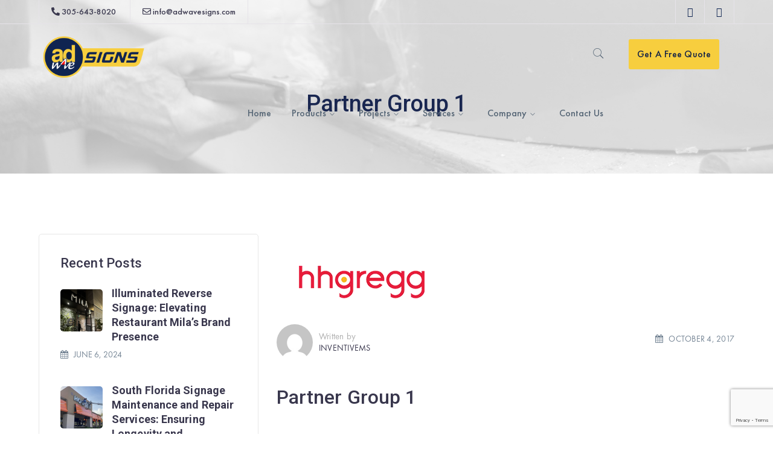

--- FILE ---
content_type: text/html; charset=UTF-8
request_url: https://adwavesigns.com/partner/partner-2/
body_size: 21068
content:
<!DOCTYPE html>
<html dir="ltr" lang="en-US" prefix="og: https://ogp.me/ns#" class="no-js">
<head>
	<meta charset="UTF-8">
	<meta name="viewport" content="width=device-width">
	<link rel="profile" href="https://gmpg.org/xfn/11">
	
	<title>Partner Group 1 - Adwave Signs</title>

		<!-- All in One SEO 4.6.4 - aioseo.com -->
		<meta name="robots" content="max-image-preview:large" />
		<link rel="canonical" href="https://adwavesigns.com/partner/partner-2/" />
		<meta name="generator" content="All in One SEO (AIOSEO) 4.6.4" />
		<meta property="og:locale" content="en_US" />
		<meta property="og:site_name" content="Adwave Signs - Sign Company in Miami, FL" />
		<meta property="og:type" content="article" />
		<meta property="og:title" content="Partner Group 1 - Adwave Signs" />
		<meta property="og:url" content="https://adwavesigns.com/partner/partner-2/" />
		<meta property="article:published_time" content="2017-10-04T01:52:03+00:00" />
		<meta property="article:modified_time" content="2023-11-30T21:30:46+00:00" />
		<meta property="article:publisher" content="https://facebook.com/adwavesigns" />
		<meta name="twitter:card" content="summary_large_image" />
		<meta name="twitter:title" content="Partner Group 1 - Adwave Signs" />
		<script type="application/ld+json" class="aioseo-schema">
			{"@context":"https:\/\/schema.org","@graph":[{"@type":"BreadcrumbList","@id":"https:\/\/adwavesigns.com\/partner\/partner-2\/#breadcrumblist","itemListElement":[{"@type":"ListItem","@id":"https:\/\/adwavesigns.com\/#listItem","position":1,"name":"Home","item":"https:\/\/adwavesigns.com\/","nextItem":"https:\/\/adwavesigns.com\/partner\/partner-2\/#listItem"},{"@type":"ListItem","@id":"https:\/\/adwavesigns.com\/partner\/partner-2\/#listItem","position":2,"name":"Partner Group 1","previousItem":"https:\/\/adwavesigns.com\/#listItem"}]},{"@type":"Organization","@id":"https:\/\/adwavesigns.com\/#organization","name":"Adwave Signs","description":"Sign Company in Miami, FL","url":"https:\/\/adwavesigns.com\/","telephone":"+13056438020","logo":{"@type":"ImageObject","url":"https:\/\/adwavesigns.com\/wp-content\/uploads\/2020\/07\/MainLogo.jpg","@id":"https:\/\/adwavesigns.com\/partner\/partner-2\/#organizationLogo","width":929,"height":929},"image":{"@id":"https:\/\/adwavesigns.com\/partner\/partner-2\/#organizationLogo"},"sameAs":["https:\/\/facebook.com\/adwavesigns","https:\/\/instagram.com\/adwavesigns"]},{"@type":"WebPage","@id":"https:\/\/adwavesigns.com\/partner\/partner-2\/#webpage","url":"https:\/\/adwavesigns.com\/partner\/partner-2\/","name":"Partner Group 1 - Adwave Signs","inLanguage":"en-US","isPartOf":{"@id":"https:\/\/adwavesigns.com\/#website"},"breadcrumb":{"@id":"https:\/\/adwavesigns.com\/partner\/partner-2\/#breadcrumblist"},"image":{"@type":"ImageObject","url":"https:\/\/adwavesigns.com\/wp-content\/uploads\/2020\/06\/Logo-hhgregg.webp","@id":"https:\/\/adwavesigns.com\/partner\/partner-2\/#mainImage","width":285,"height":150},"primaryImageOfPage":{"@id":"https:\/\/adwavesigns.com\/partner\/partner-2\/#mainImage"},"datePublished":"2017-10-04T01:52:03+00:00","dateModified":"2023-11-30T21:30:46+00:00"},{"@type":"WebSite","@id":"https:\/\/adwavesigns.com\/#website","url":"https:\/\/adwavesigns.com\/","name":"Adwave Signs","description":"Sign Company in Miami, FL","inLanguage":"en-US","publisher":{"@id":"https:\/\/adwavesigns.com\/#organization"}}]}
		</script>
		<!-- All in One SEO -->

<!-- Google tag (gtag.js) Consent Mode snippet added by Site Kit -->
<script id='google_gtagjs-js-consent-mode'>
window.dataLayer = window.dataLayer || [];function gtag(){dataLayer.push(arguments);}
gtag('consent', 'default', {"ad_personalization":"denied","ad_storage":"denied","ad_user_data":"denied","analytics_storage":"denied","region":["AT","BE","BG","CY","CZ","DE","DK","EE","ES","FI","FR","GB","GR","HR","HU","IE","IS","IT","LI","LT","LU","LV","MT","NL","NO","PL","PT","RO","SE","SI","SK","CH"],"wait_for_update":500});
window._googlesitekitConsentCategoryMap = {"statistics":["analytics_storage"],"marketing":["ad_storage","ad_user_data","ad_personalization"]};
( function () {
	document.addEventListener(
		'wp_listen_for_consent_change',
		function ( event ) {
			if ( event.detail ) {
				var consentParameters = {};
				var hasConsentParameters = false;
				for ( var category in event.detail ) {
					if ( window._googlesitekitConsentCategoryMap[ category ] ) {
						var status = event.detail[ category ];
						var mappedStatus =
							status === 'allow' ? 'granted' : 'denied';
						var parameters =
							window._googlesitekitConsentCategoryMap[ category ];
						for ( var i = 0; i < parameters.length; i++ ) {
							consentParameters[ parameters[ i ] ] = mappedStatus;
						}
						hasConsentParameters = !! parameters.length;
					}
				}
				if ( hasConsentParameters ) {
					gtag( 'consent', 'update', consentParameters );
				}
			}
		}
	);

	function updateGrantedConsent() {
		if ( ! ( window.wp_consent_type || window.wp_fallback_consent_type ) ) {
			return;
		}
		var consentParameters = {};
		var hasConsentParameters = false;
		for ( var category in window._googlesitekitConsentCategoryMap ) {
			if ( window.wp_has_consent && window.wp_has_consent( category ) ) {
				var parameters =
					window._googlesitekitConsentCategoryMap[ category ];
				for ( var i = 0; i < parameters.length; i++ ) {
					consentParameters[ parameters[ i ] ] = 'granted';
				}
				hasConsentParameters =
					hasConsentParameters || !! parameters.length;
			}
		}
		if ( hasConsentParameters ) {
			gtag( 'consent', 'update', consentParameters );
		}
	}
	document.addEventListener(
		'wp_consent_type_defined',
		updateGrantedConsent
	);
	document.addEventListener( 'DOMContentLoaded', function () {
		if ( ! window.waitfor_consent_hook ) {
			updateGrantedConsent();
		}
	} );
} )();
</script>
<!-- End Google tag (gtag.js) Consent Mode snippet added by Site Kit -->
			<link rel='dns-prefetch' href='//www.googletagmanager.com' />
<link rel='dns-prefetch' href='//maps.googleapis.com' />
<link rel='dns-prefetch' href='//fonts.googleapis.com' />
		<!-- This site uses the Google Analytics by MonsterInsights plugin v8.27.0 - Using Analytics tracking - https://www.monsterinsights.com/ -->
							<script src="//www.googletagmanager.com/gtag/js?id=G-KXY0GX7L18"  data-cfasync="false" data-wpfc-render="false" type="text/javascript" async></script>
			<script data-cfasync="false" data-wpfc-render="false" type="text/javascript">
				var mi_version = '8.27.0';
				var mi_track_user = true;
				var mi_no_track_reason = '';
								var MonsterInsightsDefaultLocations = {"page_location":"https:\/\/adwavesigns.com\/partner\/partner-2\/"};
				if ( typeof MonsterInsightsPrivacyGuardFilter === 'function' ) {
					var MonsterInsightsLocations = (typeof MonsterInsightsExcludeQuery === 'object') ? MonsterInsightsPrivacyGuardFilter( MonsterInsightsExcludeQuery ) : MonsterInsightsPrivacyGuardFilter( MonsterInsightsDefaultLocations );
				} else {
					var MonsterInsightsLocations = (typeof MonsterInsightsExcludeQuery === 'object') ? MonsterInsightsExcludeQuery : MonsterInsightsDefaultLocations;
				}

								var disableStrs = [
										'ga-disable-G-KXY0GX7L18',
									];

				/* Function to detect opted out users */
				function __gtagTrackerIsOptedOut() {
					for (var index = 0; index < disableStrs.length; index++) {
						if (document.cookie.indexOf(disableStrs[index] + '=true') > -1) {
							return true;
						}
					}

					return false;
				}

				/* Disable tracking if the opt-out cookie exists. */
				if (__gtagTrackerIsOptedOut()) {
					for (var index = 0; index < disableStrs.length; index++) {
						window[disableStrs[index]] = true;
					}
				}

				/* Opt-out function */
				function __gtagTrackerOptout() {
					for (var index = 0; index < disableStrs.length; index++) {
						document.cookie = disableStrs[index] + '=true; expires=Thu, 31 Dec 2099 23:59:59 UTC; path=/';
						window[disableStrs[index]] = true;
					}
				}

				if ('undefined' === typeof gaOptout) {
					function gaOptout() {
						__gtagTrackerOptout();
					}
				}
								window.dataLayer = window.dataLayer || [];

				window.MonsterInsightsDualTracker = {
					helpers: {},
					trackers: {},
				};
				if (mi_track_user) {
					function __gtagDataLayer() {
						dataLayer.push(arguments);
					}

					function __gtagTracker(type, name, parameters) {
						if (!parameters) {
							parameters = {};
						}

						if (parameters.send_to) {
							__gtagDataLayer.apply(null, arguments);
							return;
						}

						if (type === 'event') {
														parameters.send_to = monsterinsights_frontend.v4_id;
							var hookName = name;
							if (typeof parameters['event_category'] !== 'undefined') {
								hookName = parameters['event_category'] + ':' + name;
							}

							if (typeof MonsterInsightsDualTracker.trackers[hookName] !== 'undefined') {
								MonsterInsightsDualTracker.trackers[hookName](parameters);
							} else {
								__gtagDataLayer('event', name, parameters);
							}
							
						} else {
							__gtagDataLayer.apply(null, arguments);
						}
					}

					__gtagTracker('js', new Date());
					__gtagTracker('set', {
						'developer_id.dZGIzZG': true,
											});
					if ( MonsterInsightsLocations.page_location ) {
						__gtagTracker('set', MonsterInsightsLocations);
					}
										__gtagTracker('config', 'G-KXY0GX7L18', {"forceSSL":"true","link_attribution":"true"} );
															window.gtag = __gtagTracker;										(function () {
						/* https://developers.google.com/analytics/devguides/collection/analyticsjs/ */
						/* ga and __gaTracker compatibility shim. */
						var noopfn = function () {
							return null;
						};
						var newtracker = function () {
							return new Tracker();
						};
						var Tracker = function () {
							return null;
						};
						var p = Tracker.prototype;
						p.get = noopfn;
						p.set = noopfn;
						p.send = function () {
							var args = Array.prototype.slice.call(arguments);
							args.unshift('send');
							__gaTracker.apply(null, args);
						};
						var __gaTracker = function () {
							var len = arguments.length;
							if (len === 0) {
								return;
							}
							var f = arguments[len - 1];
							if (typeof f !== 'object' || f === null || typeof f.hitCallback !== 'function') {
								if ('send' === arguments[0]) {
									var hitConverted, hitObject = false, action;
									if ('event' === arguments[1]) {
										if ('undefined' !== typeof arguments[3]) {
											hitObject = {
												'eventAction': arguments[3],
												'eventCategory': arguments[2],
												'eventLabel': arguments[4],
												'value': arguments[5] ? arguments[5] : 1,
											}
										}
									}
									if ('pageview' === arguments[1]) {
										if ('undefined' !== typeof arguments[2]) {
											hitObject = {
												'eventAction': 'page_view',
												'page_path': arguments[2],
											}
										}
									}
									if (typeof arguments[2] === 'object') {
										hitObject = arguments[2];
									}
									if (typeof arguments[5] === 'object') {
										Object.assign(hitObject, arguments[5]);
									}
									if ('undefined' !== typeof arguments[1].hitType) {
										hitObject = arguments[1];
										if ('pageview' === hitObject.hitType) {
											hitObject.eventAction = 'page_view';
										}
									}
									if (hitObject) {
										action = 'timing' === arguments[1].hitType ? 'timing_complete' : hitObject.eventAction;
										hitConverted = mapArgs(hitObject);
										__gtagTracker('event', action, hitConverted);
									}
								}
								return;
							}

							function mapArgs(args) {
								var arg, hit = {};
								var gaMap = {
									'eventCategory': 'event_category',
									'eventAction': 'event_action',
									'eventLabel': 'event_label',
									'eventValue': 'event_value',
									'nonInteraction': 'non_interaction',
									'timingCategory': 'event_category',
									'timingVar': 'name',
									'timingValue': 'value',
									'timingLabel': 'event_label',
									'page': 'page_path',
									'location': 'page_location',
									'title': 'page_title',
									'referrer' : 'page_referrer',
								};
								for (arg in args) {
																		if (!(!args.hasOwnProperty(arg) || !gaMap.hasOwnProperty(arg))) {
										hit[gaMap[arg]] = args[arg];
									} else {
										hit[arg] = args[arg];
									}
								}
								return hit;
							}

							try {
								f.hitCallback();
							} catch (ex) {
							}
						};
						__gaTracker.create = newtracker;
						__gaTracker.getByName = newtracker;
						__gaTracker.getAll = function () {
							return [];
						};
						__gaTracker.remove = noopfn;
						__gaTracker.loaded = true;
						window['__gaTracker'] = __gaTracker;
					})();
									} else {
										console.log("");
					(function () {
						function __gtagTracker() {
							return null;
						}

						window['__gtagTracker'] = __gtagTracker;
						window['gtag'] = __gtagTracker;
					})();
									}
			</script>
				<!-- / Google Analytics by MonsterInsights -->
		<link rel='stylesheet' id='extraicon-css' href='https://adwavesigns.com/wp-content/plugins/wprt-addons//assets/preludeicons.css' type='text/css' media='all' />
<link rel='stylesheet' id='extraicon2-css' href='https://adwavesigns.com/wp-content/plugins/wprt-addons//assets/pe-icon-7-stroke.css' type='text/css' media='all' />
<link rel='stylesheet' id='extraicon3-css' href='https://adwavesigns.com/wp-content/plugins/wprt-addons//assets/eleganticons.css' type='text/css' media='all' />
<link rel='stylesheet' id='wp-block-library-css' href='https://adwavesigns.com/wp-includes/css/dist/block-library/style.min.css' type='text/css' media='all' />
<style id='classic-theme-styles-inline-css' type='text/css'>
/*! This file is auto-generated */
.wp-block-button__link{color:#fff;background-color:#32373c;border-radius:9999px;box-shadow:none;text-decoration:none;padding:calc(.667em + 2px) calc(1.333em + 2px);font-size:1.125em}.wp-block-file__button{background:#32373c;color:#fff;text-decoration:none}
</style>
<style id='global-styles-inline-css' type='text/css'>
body{--wp--preset--color--black: #000000;--wp--preset--color--cyan-bluish-gray: #abb8c3;--wp--preset--color--white: #ffffff;--wp--preset--color--pale-pink: #f78da7;--wp--preset--color--vivid-red: #cf2e2e;--wp--preset--color--luminous-vivid-orange: #ff6900;--wp--preset--color--luminous-vivid-amber: #fcb900;--wp--preset--color--light-green-cyan: #7bdcb5;--wp--preset--color--vivid-green-cyan: #00d084;--wp--preset--color--pale-cyan-blue: #8ed1fc;--wp--preset--color--vivid-cyan-blue: #0693e3;--wp--preset--color--vivid-purple: #9b51e0;--wp--preset--gradient--vivid-cyan-blue-to-vivid-purple: linear-gradient(135deg,rgba(6,147,227,1) 0%,rgb(155,81,224) 100%);--wp--preset--gradient--light-green-cyan-to-vivid-green-cyan: linear-gradient(135deg,rgb(122,220,180) 0%,rgb(0,208,130) 100%);--wp--preset--gradient--luminous-vivid-amber-to-luminous-vivid-orange: linear-gradient(135deg,rgba(252,185,0,1) 0%,rgba(255,105,0,1) 100%);--wp--preset--gradient--luminous-vivid-orange-to-vivid-red: linear-gradient(135deg,rgba(255,105,0,1) 0%,rgb(207,46,46) 100%);--wp--preset--gradient--very-light-gray-to-cyan-bluish-gray: linear-gradient(135deg,rgb(238,238,238) 0%,rgb(169,184,195) 100%);--wp--preset--gradient--cool-to-warm-spectrum: linear-gradient(135deg,rgb(74,234,220) 0%,rgb(151,120,209) 20%,rgb(207,42,186) 40%,rgb(238,44,130) 60%,rgb(251,105,98) 80%,rgb(254,248,76) 100%);--wp--preset--gradient--blush-light-purple: linear-gradient(135deg,rgb(255,206,236) 0%,rgb(152,150,240) 100%);--wp--preset--gradient--blush-bordeaux: linear-gradient(135deg,rgb(254,205,165) 0%,rgb(254,45,45) 50%,rgb(107,0,62) 100%);--wp--preset--gradient--luminous-dusk: linear-gradient(135deg,rgb(255,203,112) 0%,rgb(199,81,192) 50%,rgb(65,88,208) 100%);--wp--preset--gradient--pale-ocean: linear-gradient(135deg,rgb(255,245,203) 0%,rgb(182,227,212) 50%,rgb(51,167,181) 100%);--wp--preset--gradient--electric-grass: linear-gradient(135deg,rgb(202,248,128) 0%,rgb(113,206,126) 100%);--wp--preset--gradient--midnight: linear-gradient(135deg,rgb(2,3,129) 0%,rgb(40,116,252) 100%);--wp--preset--font-size--small: 13px;--wp--preset--font-size--medium: 20px;--wp--preset--font-size--large: 36px;--wp--preset--font-size--x-large: 42px;--wp--preset--spacing--20: 0.44rem;--wp--preset--spacing--30: 0.67rem;--wp--preset--spacing--40: 1rem;--wp--preset--spacing--50: 1.5rem;--wp--preset--spacing--60: 2.25rem;--wp--preset--spacing--70: 3.38rem;--wp--preset--spacing--80: 5.06rem;--wp--preset--shadow--natural: 6px 6px 9px rgba(0, 0, 0, 0.2);--wp--preset--shadow--deep: 12px 12px 50px rgba(0, 0, 0, 0.4);--wp--preset--shadow--sharp: 6px 6px 0px rgba(0, 0, 0, 0.2);--wp--preset--shadow--outlined: 6px 6px 0px -3px rgba(255, 255, 255, 1), 6px 6px rgba(0, 0, 0, 1);--wp--preset--shadow--crisp: 6px 6px 0px rgba(0, 0, 0, 1);}:where(.is-layout-flex){gap: 0.5em;}:where(.is-layout-grid){gap: 0.5em;}body .is-layout-flow > .alignleft{float: left;margin-inline-start: 0;margin-inline-end: 2em;}body .is-layout-flow > .alignright{float: right;margin-inline-start: 2em;margin-inline-end: 0;}body .is-layout-flow > .aligncenter{margin-left: auto !important;margin-right: auto !important;}body .is-layout-constrained > .alignleft{float: left;margin-inline-start: 0;margin-inline-end: 2em;}body .is-layout-constrained > .alignright{float: right;margin-inline-start: 2em;margin-inline-end: 0;}body .is-layout-constrained > .aligncenter{margin-left: auto !important;margin-right: auto !important;}body .is-layout-constrained > :where(:not(.alignleft):not(.alignright):not(.alignfull)){max-width: var(--wp--style--global--content-size);margin-left: auto !important;margin-right: auto !important;}body .is-layout-constrained > .alignwide{max-width: var(--wp--style--global--wide-size);}body .is-layout-flex{display: flex;}body .is-layout-flex{flex-wrap: wrap;align-items: center;}body .is-layout-flex > *{margin: 0;}body .is-layout-grid{display: grid;}body .is-layout-grid > *{margin: 0;}:where(.wp-block-columns.is-layout-flex){gap: 2em;}:where(.wp-block-columns.is-layout-grid){gap: 2em;}:where(.wp-block-post-template.is-layout-flex){gap: 1.25em;}:where(.wp-block-post-template.is-layout-grid){gap: 1.25em;}.has-black-color{color: var(--wp--preset--color--black) !important;}.has-cyan-bluish-gray-color{color: var(--wp--preset--color--cyan-bluish-gray) !important;}.has-white-color{color: var(--wp--preset--color--white) !important;}.has-pale-pink-color{color: var(--wp--preset--color--pale-pink) !important;}.has-vivid-red-color{color: var(--wp--preset--color--vivid-red) !important;}.has-luminous-vivid-orange-color{color: var(--wp--preset--color--luminous-vivid-orange) !important;}.has-luminous-vivid-amber-color{color: var(--wp--preset--color--luminous-vivid-amber) !important;}.has-light-green-cyan-color{color: var(--wp--preset--color--light-green-cyan) !important;}.has-vivid-green-cyan-color{color: var(--wp--preset--color--vivid-green-cyan) !important;}.has-pale-cyan-blue-color{color: var(--wp--preset--color--pale-cyan-blue) !important;}.has-vivid-cyan-blue-color{color: var(--wp--preset--color--vivid-cyan-blue) !important;}.has-vivid-purple-color{color: var(--wp--preset--color--vivid-purple) !important;}.has-black-background-color{background-color: var(--wp--preset--color--black) !important;}.has-cyan-bluish-gray-background-color{background-color: var(--wp--preset--color--cyan-bluish-gray) !important;}.has-white-background-color{background-color: var(--wp--preset--color--white) !important;}.has-pale-pink-background-color{background-color: var(--wp--preset--color--pale-pink) !important;}.has-vivid-red-background-color{background-color: var(--wp--preset--color--vivid-red) !important;}.has-luminous-vivid-orange-background-color{background-color: var(--wp--preset--color--luminous-vivid-orange) !important;}.has-luminous-vivid-amber-background-color{background-color: var(--wp--preset--color--luminous-vivid-amber) !important;}.has-light-green-cyan-background-color{background-color: var(--wp--preset--color--light-green-cyan) !important;}.has-vivid-green-cyan-background-color{background-color: var(--wp--preset--color--vivid-green-cyan) !important;}.has-pale-cyan-blue-background-color{background-color: var(--wp--preset--color--pale-cyan-blue) !important;}.has-vivid-cyan-blue-background-color{background-color: var(--wp--preset--color--vivid-cyan-blue) !important;}.has-vivid-purple-background-color{background-color: var(--wp--preset--color--vivid-purple) !important;}.has-black-border-color{border-color: var(--wp--preset--color--black) !important;}.has-cyan-bluish-gray-border-color{border-color: var(--wp--preset--color--cyan-bluish-gray) !important;}.has-white-border-color{border-color: var(--wp--preset--color--white) !important;}.has-pale-pink-border-color{border-color: var(--wp--preset--color--pale-pink) !important;}.has-vivid-red-border-color{border-color: var(--wp--preset--color--vivid-red) !important;}.has-luminous-vivid-orange-border-color{border-color: var(--wp--preset--color--luminous-vivid-orange) !important;}.has-luminous-vivid-amber-border-color{border-color: var(--wp--preset--color--luminous-vivid-amber) !important;}.has-light-green-cyan-border-color{border-color: var(--wp--preset--color--light-green-cyan) !important;}.has-vivid-green-cyan-border-color{border-color: var(--wp--preset--color--vivid-green-cyan) !important;}.has-pale-cyan-blue-border-color{border-color: var(--wp--preset--color--pale-cyan-blue) !important;}.has-vivid-cyan-blue-border-color{border-color: var(--wp--preset--color--vivid-cyan-blue) !important;}.has-vivid-purple-border-color{border-color: var(--wp--preset--color--vivid-purple) !important;}.has-vivid-cyan-blue-to-vivid-purple-gradient-background{background: var(--wp--preset--gradient--vivid-cyan-blue-to-vivid-purple) !important;}.has-light-green-cyan-to-vivid-green-cyan-gradient-background{background: var(--wp--preset--gradient--light-green-cyan-to-vivid-green-cyan) !important;}.has-luminous-vivid-amber-to-luminous-vivid-orange-gradient-background{background: var(--wp--preset--gradient--luminous-vivid-amber-to-luminous-vivid-orange) !important;}.has-luminous-vivid-orange-to-vivid-red-gradient-background{background: var(--wp--preset--gradient--luminous-vivid-orange-to-vivid-red) !important;}.has-very-light-gray-to-cyan-bluish-gray-gradient-background{background: var(--wp--preset--gradient--very-light-gray-to-cyan-bluish-gray) !important;}.has-cool-to-warm-spectrum-gradient-background{background: var(--wp--preset--gradient--cool-to-warm-spectrum) !important;}.has-blush-light-purple-gradient-background{background: var(--wp--preset--gradient--blush-light-purple) !important;}.has-blush-bordeaux-gradient-background{background: var(--wp--preset--gradient--blush-bordeaux) !important;}.has-luminous-dusk-gradient-background{background: var(--wp--preset--gradient--luminous-dusk) !important;}.has-pale-ocean-gradient-background{background: var(--wp--preset--gradient--pale-ocean) !important;}.has-electric-grass-gradient-background{background: var(--wp--preset--gradient--electric-grass) !important;}.has-midnight-gradient-background{background: var(--wp--preset--gradient--midnight) !important;}.has-small-font-size{font-size: var(--wp--preset--font-size--small) !important;}.has-medium-font-size{font-size: var(--wp--preset--font-size--medium) !important;}.has-large-font-size{font-size: var(--wp--preset--font-size--large) !important;}.has-x-large-font-size{font-size: var(--wp--preset--font-size--x-large) !important;}
.wp-block-navigation a:where(:not(.wp-element-button)){color: inherit;}
:where(.wp-block-post-template.is-layout-flex){gap: 1.25em;}:where(.wp-block-post-template.is-layout-grid){gap: 1.25em;}
:where(.wp-block-columns.is-layout-flex){gap: 2em;}:where(.wp-block-columns.is-layout-grid){gap: 2em;}
.wp-block-pullquote{font-size: 1.5em;line-height: 1.6;}
</style>
<link rel='stylesheet' id='contact-form-7-css' href='https://adwavesigns.com/wp-content/plugins/contact-form-7/includes/css/styles.css' type='text/css' media='all' />
<link rel='stylesheet' id='gg-lcl-skin-css' href='https://adwavesigns.com/wp-content/plugins/global-gallery/js/lightboxes/lc-lightbox/skins/minimal.css' type='text/css' media='all' />
<link rel='stylesheet' id='gg-lightbox-css-css' href='https://adwavesigns.com/wp-content/plugins/global-gallery/js/lightboxes/lc-lightbox/css/lc_lightbox.min.css' type='text/css' media='all' />
<link rel='stylesheet' id='prelude-google-font-open-sans-css' href='//fonts.googleapis.com/css?family=Open+Sans%3A100%2C200%2C300%2C400%2C500%2C600%2C700%2C800%2C900100italic%2C200italic%2C300italic%2C400italic%2C500italic%2C600italic%2C700italic%2C800italic%2C900italic&#038;subset=latin' type='text/css' media='all' />
<link rel='stylesheet' id='prelude-google-font-roboto-css' href='//fonts.googleapis.com/css?family=Roboto%3A100%2C200%2C300%2C400%2C500%2C600%2C700%2C800%2C900100italic%2C200italic%2C300italic%2C400italic%2C500italic%2C600italic%2C700italic%2C800italic%2C900italic&#038;subset=latin' type='text/css' media='all' />
<link rel='stylesheet' id='animate-css' href='https://adwavesigns.com/wp-content/themes/prelude/assets/css/animate.css' type='text/css' media='all' />
<link rel='stylesheet' id='animsition-css' href='https://adwavesigns.com/wp-content/themes/prelude/assets/css/animsition.css' type='text/css' media='all' />
<link rel='stylesheet' id='slick-css' href='https://adwavesigns.com/wp-content/themes/prelude/assets/css/slick.css' type='text/css' media='all' />
<link rel='stylesheet' id='eleganticons-css' href='https://adwavesigns.com/wp-content/themes/prelude/assets/css/eleganticons.css' type='text/css' media='all' />
<link rel='stylesheet' id='pe-icon-7-stroke-css' href='https://adwavesigns.com/wp-content/themes/prelude/assets/css/pe-icon-7-stroke.css' type='text/css' media='all' />
<link rel='stylesheet' id='fontawesome-css' href='https://adwavesigns.com/wp-content/themes/prelude/assets/css/fontawesome.css' type='text/css' media='all' />
<link rel='stylesheet' id='coreicon-css' href='https://adwavesigns.com/wp-content/themes/prelude/assets/css/coreicon.css' type='text/css' media='all' />
<link rel='stylesheet' id='prelude-theme-fonts-css' href='https://adwavesigns.com/wp-content/themes/prelude/assets/css/theme-fonts.css' type='text/css' media='all' />
<link rel='stylesheet' id='prelude-theme-style-css' href='https://adwavesigns.com/wp-content/themes/prelude/style.css' type='text/css' media='all' />
<style id='prelude-theme-style-inline-css' type='text/css'>
/*ACCENT COLOR*/.text-accent-color,.link-dark:hover,.link-gray:hover,.sticky-post,#site-logo .site-logo-text:hover,#main-nav .sub-menu li a:hover,#main-nav .sub-menu li a:before,.header-style-1 #site-header .nav-top-cart-wrapper .nav-cart-trigger:hover,.header-style-1 #site-header .header-search-trigger:hover,.header-style-2 #site-header .nav-top-cart-wrapper .nav-cart-trigger:hover,.header-style-2 #site-header .header-search-trigger:hover,.header-style-3 #site-header .nav-top-cart-wrapper .nav-cart-trigger:hover,.header-style-3 #site-header .header-search-trigger:hover,.header-style-4 #site-header .nav-top-cart-wrapper .nav-cart-trigger:hover,.header-style-4 #site-header .header-search-trigger:hover,.top-bar-style-1 #top-bar .top-bar-content .content a:hover,.top-bar-style-1 #top-bar .top-bar-socials .icons a:hover,#featured-title #breadcrumbs a:hover,.hentry .page-links span,.hentry .page-links a span,.hentry .post-title a:hover,.hentry .post-meta .item.post-by-author .name:hover,.hentry .post-link a,.hentry .post-tags:before,.hentry .post-tags a:hover,.hentry .post-author .author-socials .socials a,.related-news .related-title,.related-news .post-item .post-categories a:hover,.related-news .post-item .text-wrap h3 a:hover,.related-news .related-post .slick-next:hover:before,.related-news .related-post .slick-prev:hover:before,.comment-reply a,#cancel-comment-reply-link,.comment-edit-link,.logged-in-as a,.widget.widget_archive ul li a:hover,.widget.widget_categories ul li a:hover,.widget.widget_meta ul li a:hover,.widget.widget_nav_menu ul li a:hover,.widget.widget_pages ul li a:hover,.widget.widget_recent_entries ul li a:hover,.widget.widget_recent_comments ul li a:hover,.widget.widget_rss ul li a:hover,#sidebar .widget.widget_calendar caption,.widget.widget_nav_menu .menu > li.current-menu-item > a,.widget.widget_nav_menu .menu > li.current-menu-item,#sidebar .widget.widget_calendar tbody #today,#sidebar .widget.widget_calendar tbody #today a,#sidebar .widget_information ul li.accent-icon i,#sidebar .widget.widget_recent_posts h3 a:hover,#bottom .bottom-bar-copyright a:hover,.prelude-accordions .accordion-item.accent .accordion-heading:hover,.prelude-step-box .number-box .number,.prelude-links.link-style-1.accent,.prelude-links.link-style-2.accent,.prelude-links.link-style-2.accent > span:before,.prelude-links.link-style-3.accent,.prelude-links.link-style-4.accent,.prelude-arrow.hover-accent:hover,.prelude-button.outline.outline-accent,.prelude-button.outline.outline-accent .icon,.prelude-counter .icon.accent,.prelude-counter .prefix.accent,.prelude-counter .suffix.accent,.prelude-counter .number.accent,.prelude-divider.has-icon .icon-wrap > span.accent,.prelude-single-heading .heading.accent,.prelude-headings .heading.accent,.prelude-icon.accent > .icon,.prelude-image-box.style-1 .item .title a:hover,.prelude-image-box.style-3 .item .title a:hover,.prelude-images-grid .cbp-nav-next:hover:after,.prelude-images-grid .cbp-nav-prev:hover:after,.prelude-images-grid .zoom-popup:hover:after,.project-box.style-2 .project-image .text .terms a:hover,.project-related-wrap .title-wrap .pre-title,.project-related-wrap .btn-wrap a,.project-related-wrap .project-item .cat a,.project-related-wrap .project-item h2 a:hover,.prelude-progress .perc.accent,.prelude-list .icon.accent,.woocommerce-page .woocommerce-MyAccount-content .woocommerce-info .button,.products li .product-info .button,.products li .product-info .added_to_cart,.products li .product-cat:hover,.products li h2:hover,.product_list_widget .product-title:hover,.widget_recent_reviews .product_list_widget a:hover,.widget_product_categories ul li a:hover,.widget.widget_product_search .woocommerce-product-search .search-submit:hover:before,.widget_shopping_cart_content ul li a:hover,a{color:#f7ce3e;}blockquote:before,button, input[type="button"], input[type="reset"], input[type="submit"],bg-accent,.tparrows.custom:hover,.nav-top-cart-wrapper .shopping-cart-items-count,.header-btn-1 #site-header .header-button a,.post-media .slick-prev:hover,.post-media .slick-next:hover,.post-media .slick-dots li.slick-active button,.comment-reply a:after,#cancel-comment-reply-link:after,.widget.widget_search .search-form .search-submit,.widget_mc4wp_form_widget .mc4wp-form .submit-wrap button,.widget.widget_socials .socials a:hover,#sidebar .widget.widget_recent_posts .recent-news .thumb.icon,#sidebar .widget.widget_tag_cloud .tagcloud a:hover,.widget_product_tag_cloud .tagcloud a:hover,.footer-promotion .btn a,#scroll-top:hover:before,.prelude-pagination ul li .page-numbers:hover,.woocommerce-pagination .page-numbers li .page-numbers:hover,.prelude-pagination ul li .page-numbers.current,.woocommerce-pagination .page-numbers li .page-numbers.current,.no-results-content .search-form .search-submit:before,.prelude-accordions .accordion-item.accent.active .accordion-heading,.prelude-step-box .number-box:hover .number,.prelude-links.link-style-1.accent > span:after,.prelude-links.link-style-3.accent > span:after,.prelude-button.accent,.prelude-button.outline.outline-accent:hover,.prelude-content-box > .inner.accent,.prelude-content-box > .inner.dark-accent,.prelude-content-box > .inner.light-accent,.prelude-single-heading .line.accent,.prelude-headings .sep.accent,.prelude-headings .heading > span,.prelude-icon.accent-bg > .icon,.prelude-image-box.style-3.has-number:hover .number,.prelude-share-social li a:hover,#project-filter .cbp-filter-item > span:after,.project-box.style-2 .project-image .text:before,.project-related-wrap .btn-wrap a:hover,.prelude-progress .progress-animate.accent,.prelude-images-carousel.has-borders:after,.prelude-images-carousel.has-borders:before,.prelude-images-carousel.has-arrows.arrow-bottom .owl-nav,.prelude-team .socials li a:hover,.prelude-team-grid .socials li a:hover,.bullet-accent .flickity-page-dots .dot,.arrow-accent .flickity-button,.prelude-video-icon.accent a,.prelude-video-icon.green a,.woocommerce-page .woo-single-post-class .summary .stock.in-stock,.product .onsale,.woocommerce-page .shop_table.cart .coupon #coupon_code + button[type="submit"],.woocommerce-page .shop_table.cart .coupon + button[type="submit"],.woocommerce-page .wc-proceed-to-checkout .button,.woocommerce-page .return-to-shop a,#payment #place_order,.widget_price_filter .price_slider_amount .button:hover,.widget_shopping_cart_content .buttons a.checkout{background-color:#f7ce3e;}.underline-solid:after, .underline-dotted:after, .underline-dashed:after{border-bottom-color:#f7ce3e;}#main-nav > ul > li:before{border-bottom-color:#f7ce3e;}.widget.widget_links ul li a:after{border-bottom-color:#f7ce3e;}.widget.widget_search .search-form .search-field:focus{border-color:#f7ce3e;}.widget_mc4wp_form_widget .mc4wp-form .email-wrap input:focus{border-color:#f7ce3e;}.widget.widget_socials .socials a:hover{border-color:#f7ce3e;}#sidebar .widget.widget_tag_cloud .tagcloud a:hover{border-color:#f7ce3e;}.widget_product_tag_cloud .tagcloud a:hover{border-color:#f7ce3e;}.no-results-content .search-form .search-field:focus{border-color:#f7ce3e;}.prelude-accordions .accordion-item.accent.active .accordion-heading{border-color:#f7ce3e;}.prelude-step-box .number-box .number{border-color:#f7ce3e;}.prelude-button.outline.outline-accent{border-color:#f7ce3e;}.prelude-button.outline.outline-accent:hover{border-color:#f7ce3e;}.divider-icon-before.accent{border-color:#f7ce3e;}.divider-icon-after.accent{border-color:#f7ce3e;}.prelude-divider.has-icon .divider-double.accent{border-color:#f7ce3e;}.prelude-image-box.style-2 .item .thumb:after{border-bottom-color:#f7ce3e;}.prelude-share-social li a:hover{border-color:#f7ce3e;}.woo-single-post-class .summary .cart .quantity input{border-color:#f7ce3e;}.widget_price_filter .ui-slider .ui-slider-handle{border-color:#f7ce3e;}.prelude-progress .progress-animate.accent.gradient{background: rgba(247,206,62,1);background: -moz-linear-gradient(left, rgba(247,206,62,1) 0%, rgba(247,206,62,0.3) 100%);background: -webkit-linear-gradient( left, rgba(247,206,62,1) 0%, rgba(247,206,62,0.3) 100% );background: linear-gradient(to right, rgba(247,206,62,1) 0%, rgba(247,206,62,0.3) 100%) !important;}/*TYPOGRAPHY*/body{font-family:"Open Sans";}h1{font-family:"Roboto";}h2{font-family:"Roboto";}h3{font-family:"Roboto";font-weight:700;font-size:20px;}h4{font-family:"Roboto";}/*CUSTOMIZER STYLING*/@media only screen and (min-width: 1199px){.header-style-3 #site-header .prelude-container{ padding:00px 0px 0px 0px; }}@media only screen and (min-width: 992px){.header-style-2 #site-logo-inner{ margin:15px 0px 0px 0px ; }}@media only screen and (min-width: 992px){.header-style-1 #featured-title .inner-wrap, .header-style-2 #featured-title .inner-wrap, .header-style-3 #featured-title .inner-wrap, .header-style-4 #featured-title .inner-wrap{ padding:150px 0px 30px 0px; }}.animsition-loading{border-top-color:#0f2551;}.animsition-loading:before{border-top-color:#f7ce3f;}textarea,input[type="text"],input[type="password"],input[type="datetime"],input[type="datetime-local"],input[type="date"],input[type="month"],input[type="time"],input[type="week"],input[type="number"],input[type="email"],input[type="url"],input[type="search"],input[type="tel"],input[type="color"]{background-color:#ffffff;color:#0a0a0a;}.top-bar-style-1 #top-bar:after{opacity:1;}.top-bar-style-1 #top-bar .top-bar-socials .icons a{color:#0f2551;}.top-bar-style-2 #top-bar:after{opacity:1;}.header-style-1 #site-header:after{background-color:#0f2551;opacity:1;}.header-style-2 #site-header{background-color:#0f2551;}.header-style-2 #site-header:after{opacity:1;}.header-style-3 #site-header:after{opacity:1;}.header-style-3 #site-header .prelude-container{}.header-style-3 #site-header{border-width:0px 0px 0px 0px;}.header-style-4 #site-header:after{background-color:#ffffff;opacity:1;}.header-style-5 #site-header:after{opacity:0.0001;}.header-style-6 #site-header:after{opacity:0.0001;}.header-style-2 #site-logo-inner{}#site-header #main-nav > ul > li > a{height:100px;line-height:100px;}.header-style-4 #main-nav > ul > li > a{color:#19284e;}.header-style-4 #main-nav > ul > li > a:hover{color:#19284e;}.header-search-wrap{margin:9px;}#site-header .header-button{margin:25px;}.header-style-1 #featured-title .inner-wrap, .header-style-2 #featured-title .inner-wrap, .header-style-3 #featured-title .inner-wrap, .header-style-4 #featured-title .inner-wrap{}#featured-title{background-color:#f1f1f1;}#featured-title .main-title{color:#192650;}#footer-widgets .widget{color:#ffffff;}#footer{background-color:#0f2551;}.footer-promotion{background-color:#eeee22;}#footer-widgets .widget .widget-title{color:#e9c440;}#footer-widgets .widget.widget_search .search-form .search-submit:before{color:#0f2551;}
</style>
<link rel='stylesheet' id='js_composer_custom_css-css' href='//adwavesigns.com/wp-content/uploads/js_composer/custom.css' type='text/css' media='all' />
<link rel='stylesheet' id='gg_fontawesome-css' href='https://adwavesigns.com/wp-content/plugins/global-gallery/css/fontAwesome/css/all.min.css' type='text/css' media='all' />
<link rel='stylesheet' id='gg-frontend-css' href='https://adwavesigns.com/wp-content/plugins/global-gallery/css/frontend.min.css' type='text/css' media='all' />
<link rel='stylesheet' id='gg-slider-css' href='https://adwavesigns.com/wp-content/plugins/global-gallery/js/jquery.galleria/themes/ggallery/galleria.ggallery.min.css' type='text/css' media='all' />
<link rel='stylesheet' id='gg-custom-css-css' href='https://adwavesigns.com/wp-content/plugins/global-gallery/css/custom.css' type='text/css' media='all' />
<link rel='stylesheet' id='prelude-owlcarousel-css' href='https://adwavesigns.com/wp-content/plugins/wprt-addons/assets/owl.carousel.css' type='text/css' media='all' />
<link rel='stylesheet' id='prelude-cubeportfolio-css' href='https://adwavesigns.com/wp-content/plugins/wprt-addons/assets/cubeportfolio.min.css' type='text/css' media='all' />
<link rel='stylesheet' id='prelude-magnificpopup-css' href='https://adwavesigns.com/wp-content/plugins/wprt-addons/assets/magnific.popup.css' type='text/css' media='all' />
<link rel='stylesheet' id='prelude-vegas-css' href='https://adwavesigns.com/wp-content/plugins/wprt-addons/assets/vegas.css' type='text/css' media='all' />
<link rel='stylesheet' id='prelude-ytplayer-css' href='https://adwavesigns.com/wp-content/plugins/wprt-addons/assets/ytplayer.css' type='text/css' media='all' />
<link rel='stylesheet' id='flickity-css' href='https://adwavesigns.com/wp-content/plugins/wprt-addons/assets/flickity.css' type='text/css' media='all' />
<script type="text/javascript" src="https://adwavesigns.com/wp-content/plugins/google-analytics-for-wordpress/assets/js/frontend-gtag.min.js" id="monsterinsights-frontend-script-js"></script>
<script data-cfasync="false" data-wpfc-render="false" type="text/javascript" id='monsterinsights-frontend-script-js-extra'>/* <![CDATA[ */
var monsterinsights_frontend = {"js_events_tracking":"true","download_extensions":"doc,pdf,ppt,zip,xls,docx,pptx,xlsx","inbound_paths":"[{\"path\":\"\\\/go\\\/\",\"label\":\"affiliate\"},{\"path\":\"\\\/recommend\\\/\",\"label\":\"affiliate\"}]","home_url":"https:\/\/adwavesigns.com","hash_tracking":"false","v4_id":"G-KXY0GX7L18"};/* ]]> */
</script>
<script type="text/javascript" id="jquery-core-js-extra">
/* <![CDATA[ */
var lcgg = {"rtl":"","columnized_max_w":"260","masonry_min_w":"150","phosostr_min_w":"120","coll_max_w":"400","preload_hires_img":"","back_to_gall_scroll":"","delayed_fx":"1","link_target":"_top","no_rclick":"","deeplinked_elems":["ggt_","ggs_","ggp_","gcc_","gcg_"],"basic_deeplink":"","dl_coll_gall":"","slider_toggle_info":"","slider_fx":"","slider_fx_time":"400","slider_autoplay":"","slider_interval":"3500"};
/* ]]> */
</script>
<script type="text/javascript" src="https://adwavesigns.com/wp-includes/js/jquery/jquery.min.js" id="jquery-core-js"></script>
<script type="text/javascript" src="https://adwavesigns.com/wp-includes/js/jquery/jquery-migrate.min.js" id="jquery-migrate-js"></script>

<!-- Google tag (gtag.js) snippet added by Site Kit -->

<!-- Google Ads snippet added by Site Kit -->

<!-- Google Analytics snippet added by Site Kit -->
<script type="text/javascript" src="https://www.googletagmanager.com/gtag/js?id=GT-KV5D78L" id="google_gtagjs-js" async></script>
<script type="text/javascript" id="google_gtagjs-js-after">
/* <![CDATA[ */
window.dataLayer = window.dataLayer || [];function gtag(){dataLayer.push(arguments);}
gtag("set","linker",{"domains":["adwavesigns.com"]});
gtag("js", new Date());
gtag("set", "developer_id.dZTNiMT", true);
gtag("config", "GT-KV5D78L");
gtag("config", "AW-1039631255");
/* ]]> */
</script>

<!-- End Google tag (gtag.js) snippet added by Site Kit -->
<script type="text/javascript" src="https://maps.googleapis.com/maps/api/js" id="google-maps-api-js"></script>
<link rel="https://api.w.org/" href="https://adwavesigns.com/wp-json/" /><link rel='shortlink' href='https://adwavesigns.com/?p=911' />
<link rel="alternate" type="application/json+oembed" href="https://adwavesigns.com/wp-json/oembed/1.0/embed?url=https%3A%2F%2Fadwavesigns.com%2Fpartner%2Fpartner-2%2F" />
<link rel="alternate" type="text/xml+oembed" href="https://adwavesigns.com/wp-json/oembed/1.0/embed?url=https%3A%2F%2Fadwavesigns.com%2Fpartner%2Fpartner-2%2F&#038;format=xml" />
<meta name="generator" content="Site Kit by Google 1.128.1" /><!-- HFCM by 99 Robots - Snippet # 3: Hotjar -->
<!-- Hotjar Tracking Code for https://www.adwavesigns.com -->
<script>
    (function(h,o,t,j,a,r){
        h.hj=h.hj||function(){(h.hj.q=h.hj.q||[]).push(arguments)};
        h._hjSettings={hjid:3496287,hjsv:6};
        a=o.getElementsByTagName('head')[0];
        r=o.createElement('script');r.async=1;
        r.src=t+h._hjSettings.hjid+j+h._hjSettings.hjsv;
        a.appendChild(r);
    })(window,document,'https://static.hotjar.com/c/hotjar-','.js?sv=');
</script>
<!-- /end HFCM by 99 Robots -->
<link rel="shortcut icon" href="https://adwavesigns.com/wp-content/uploads/2020/07/MainLogo.jpg" type="image/x-icon">
<!-- BEGIN Clicky Analytics v2.2.3 Tracking - https://deconf.com/clicky-analytics-dashboard-wordpress/ -->
<script type="text/javascript">
  var clicky_custom = clicky_custom || {};
  clicky_custom.outbound_pattern = ['/go/','/out/'];
</script>

<script async src="//static.getclicky.com/100703217.js"></script>
<script src='//static.getclicky.com/inc/javascript/video/youtube.js'></script>
<!-- END Clicky Analytics v2.2.3 Tracking - https://deconf.com/clicky-analytics-dashboard-wordpress/ -->

<meta name="generator" content="Powered by WPBakery Page Builder - drag and drop page builder for WordPress."/>

<!-- Google Tag Manager snippet added by Site Kit -->
<script type="text/javascript">
/* <![CDATA[ */

			( function( w, d, s, l, i ) {
				w[l] = w[l] || [];
				w[l].push( {'gtm.start': new Date().getTime(), event: 'gtm.js'} );
				var f = d.getElementsByTagName( s )[0],
					j = d.createElement( s ), dl = l != 'dataLayer' ? '&l=' + l : '';
				j.async = true;
				j.src = 'https://www.googletagmanager.com/gtm.js?id=' + i + dl;
				f.parentNode.insertBefore( j, f );
			} )( window, document, 'script', 'dataLayer', 'GTM-T8P9MND' );
			
/* ]]> */
</script>

<!-- End Google Tag Manager snippet added by Site Kit -->
<meta name="generator" content="Powered by Slider Revolution 6.6.18 - responsive, Mobile-Friendly Slider Plugin for WordPress with comfortable drag and drop interface." />
<script>function setREVStartSize(e){
			//window.requestAnimationFrame(function() {
				window.RSIW = window.RSIW===undefined ? window.innerWidth : window.RSIW;
				window.RSIH = window.RSIH===undefined ? window.innerHeight : window.RSIH;
				try {
					var pw = document.getElementById(e.c).parentNode.offsetWidth,
						newh;
					pw = pw===0 || isNaN(pw) || (e.l=="fullwidth" || e.layout=="fullwidth") ? window.RSIW : pw;
					e.tabw = e.tabw===undefined ? 0 : parseInt(e.tabw);
					e.thumbw = e.thumbw===undefined ? 0 : parseInt(e.thumbw);
					e.tabh = e.tabh===undefined ? 0 : parseInt(e.tabh);
					e.thumbh = e.thumbh===undefined ? 0 : parseInt(e.thumbh);
					e.tabhide = e.tabhide===undefined ? 0 : parseInt(e.tabhide);
					e.thumbhide = e.thumbhide===undefined ? 0 : parseInt(e.thumbhide);
					e.mh = e.mh===undefined || e.mh=="" || e.mh==="auto" ? 0 : parseInt(e.mh,0);
					if(e.layout==="fullscreen" || e.l==="fullscreen")
						newh = Math.max(e.mh,window.RSIH);
					else{
						e.gw = Array.isArray(e.gw) ? e.gw : [e.gw];
						for (var i in e.rl) if (e.gw[i]===undefined || e.gw[i]===0) e.gw[i] = e.gw[i-1];
						e.gh = e.el===undefined || e.el==="" || (Array.isArray(e.el) && e.el.length==0)? e.gh : e.el;
						e.gh = Array.isArray(e.gh) ? e.gh : [e.gh];
						for (var i in e.rl) if (e.gh[i]===undefined || e.gh[i]===0) e.gh[i] = e.gh[i-1];
											
						var nl = new Array(e.rl.length),
							ix = 0,
							sl;
						e.tabw = e.tabhide>=pw ? 0 : e.tabw;
						e.thumbw = e.thumbhide>=pw ? 0 : e.thumbw;
						e.tabh = e.tabhide>=pw ? 0 : e.tabh;
						e.thumbh = e.thumbhide>=pw ? 0 : e.thumbh;
						for (var i in e.rl) nl[i] = e.rl[i]<window.RSIW ? 0 : e.rl[i];
						sl = nl[0];
						for (var i in nl) if (sl>nl[i] && nl[i]>0) { sl = nl[i]; ix=i;}
						var m = pw>(e.gw[ix]+e.tabw+e.thumbw) ? 1 : (pw-(e.tabw+e.thumbw)) / (e.gw[ix]);
						newh =  (e.gh[ix] * m) + (e.tabh + e.thumbh);
					}
					var el = document.getElementById(e.c);
					if (el!==null && el) el.style.height = newh+"px";
					el = document.getElementById(e.c+"_wrapper");
					if (el!==null && el) {
						el.style.height = newh+"px";
						el.style.display = "block";
					}
				} catch(e){
					console.log("Failure at Presize of Slider:" + e)
				}
			//});
		  };</script>
		<style type="text/css" id="wp-custom-css">
			@media screen and (max-width: 768px) {

#address-content {display: none;}


}		</style>
		<noscript><style> .wpb_animate_when_almost_visible { opacity: 1; }</style></noscript>	
<!-- Global site tag (gtag.js) - Google Ads: 1039631255 --> 
<!-- <script async src="https://www.googletagmanager.com/gtag/js?id=AW-1039631255"></script> <script> window.dataLayer = window.dataLayer || []; function gtag(){dataLayer.push(arguments);} gtag('js', new Date()); gtag('config', 'AW-1039631255'); </script> -->

</head>

<body data-rsssl=1 class=" top-bar-style-1 header-fixed sidebar-left site-layout-full-width header-style-3 header-btn-1 header-simple-search wpb-js-composer js-comp-ver-6.6.0 vc_responsive">

<div class="mobi-overlay"><span class="close"></span></div>
<div id="wrapper" style="">
	    <div class="search-style-fullscreen">
        <div class="search_form_wrap">
        	<a class="search-close"></a>
            <form role="search" method="get" class="search_form" action="https://adwavesigns.com/">
                <input type="search" class="search-field" value="" name="s" placeholder="Type your search...">
                <button type="submit" class="search-submit" title="Search">Search</button>
            </form>
        </div>
    </div><!-- /.search-style-fullscreen -->
	
    <div id="page" class="clearfix ">
    	<div id="site-header-wrap">
			<!-- Top Bar -->
		    
<div id="top-bar" style="">
    <div id="top-bar-inner" class="prelude-container">
        <div class="top-bar-inner-wrap">
            
<div class="top-bar-content">
            <span class="phone content">
            <i class="fas fa-phone-alt"></i>  <a href="tel:3056438020">305-643-8020</a>        </span>
            <span class="email content">
            <i class="far fa-envelope"></i> <a href="mailto:info@adwavesigns.com">info@adwavesigns.com</a>        </span>
    </div><!-- /.top-bar-content -->


<div class="top-bar-socials">
    <div class="inner">
        
    
    <span class="icons">
    <a target="_blank" href="https://www.facebook.com/adwavesigns/" title="Facebook"><span class="fa fa-facebook-f" aria-hidden="true"></span><span class="screen-reader-text">Facebook Profile</span></a><a target="_blank" href="https://www.instagram.com/adwavesigns/" title="Instagram"><span class="fa fa-instagram" aria-hidden="true"></span><span class="screen-reader-text">Instagram Profile</span></a>    </span>
    </div>
</div><!-- /.top-bar-socials -->
        </div>
    </div>
</div><!-- /#top-bar -->		    
			<!-- Header -->
			<header id="site-header" style="">
	            <div id="site-header-inner" class="prelude-container">
	            	<div class="wrap-inner">
				        
<div id="site-logo">
	<div id="site-logo-inner" style="max-width:300px;">
					<a href="https://adwavesigns.com/" title="Adwave Signs" rel="home" class="main-logo"><img src="https://adwavesigns.com/wp-content/uploads/2020/06/Adwave-Logo-XL-2020.png" alt="Adwave Signs" /></a>
			</div>
</div><!-- #site-logo --><div class="header-button"><a href="/contacts/">Get A Free Quote</a></div><div class="header-search-wrap"><a href="#" class="header-search-trigger"><span class="pe-7s-search"></span></a></div>
<ul class="nav-extend">
			<li class="ext menu-logo"><span class="menu-logo-inner" style="max-width:214px;"><a href="https://adwavesigns.com/"><img src="https://adwavesigns.com/wp-content/uploads/2020/05/Adwave-Logo-XL-white-2020-2.png" alt="Adwave Signs" /></a></span></li>
	
		<li class="ext"><form role="search" method="get" action="https://adwavesigns.com/" class="search-form">
	<input type="search" class="search-field" placeholder="Type your keyword..." value="" name="s" title="Search for:" />
	<button type="submit" class="search-submit" title="Search">SEARCH</button>
</form>
</li>
	
	</ul>


	<div class="mobile-button"><span></span></div>

	<nav id="main-nav" class="main-nav">
		<ul id="menu-2020" class="menu"><li id="menu-item-13390" class="menu-item menu-item-type-post_type menu-item-object-page menu-item-home menu-item-13390"><a href="https://adwavesigns.com/"><span>Home</span></a></li>
<li id="menu-item-13786" class="menu-item menu-item-type-post_type menu-item-object-page menu-item-has-children menu-item-13786"><a href="https://adwavesigns.com/products/"><span>Products</span></a>
<ul class="sub-menu">
	<li id="menu-item-13789" class="menu-item menu-item-type-post_type menu-item-object-page menu-item-13789"><a href="https://adwavesigns.com/products/front-lit-letters/"><span>Front-Lit Letters</span></a></li>
	<li id="menu-item-13792" class="menu-item menu-item-type-post_type menu-item-object-page menu-item-13792"><a href="https://adwavesigns.com/products/back-lit-letters/"><span>Back-Lit Letters</span></a></li>
	<li id="menu-item-13801" class="menu-item menu-item-type-post_type menu-item-object-page menu-item-13801"><a href="https://adwavesigns.com/products/monument-pylon/"><span>Monument / Pylon</span></a></li>
	<li id="menu-item-13804" class="menu-item menu-item-type-post_type menu-item-object-page menu-item-13804"><a href="https://adwavesigns.com/products/lightboxes/"><span>Lightboxes</span></a></li>
	<li id="menu-item-13807" class="menu-item menu-item-type-post_type menu-item-object-page menu-item-13807"><a href="https://adwavesigns.com/products/interior-signs/"><span>Interior Signs</span></a></li>
	<li id="menu-item-13813" class="menu-item menu-item-type-post_type menu-item-object-page menu-item-13813"><a href="https://adwavesigns.com/products/neon-signs/"><span>Neon Signs</span></a></li>
	<li id="menu-item-13810" class="menu-item menu-item-type-post_type menu-item-object-page menu-item-13810"><a href="https://adwavesigns.com/products/large-format/"><span>Large Format</span></a></li>
</ul>
</li>
<li id="menu-item-13529" class="menu-item menu-item-type-custom menu-item-object-custom menu-item-has-children menu-item-13529"><a href="/projects/"><span>Projects</span></a>
<ul class="sub-menu">
	<li id="menu-item-14018" class="menu-item menu-item-type-post_type menu-item-object-page menu-item-14018"><a href="https://adwavesigns.com/aloft-hotels/"><span>Aloft Hotels</span></a></li>
	<li id="menu-item-14404" class="menu-item menu-item-type-post_type menu-item-object-page menu-item-14404"><a href="https://adwavesigns.com/avery/"><span>Avery Residences</span></a></li>
	<li id="menu-item-14365" class="menu-item menu-item-type-post_type menu-item-object-page menu-item-14365"><a href="https://adwavesigns.com/chef-adriannes/"><span>Chef Adrianne’s</span></a></li>
	<li id="menu-item-13978" class="menu-item menu-item-type-post_type menu-item-object-page menu-item-13978"><a href="https://adwavesigns.com/latam-airlines/"><span>LATAM Airlines</span></a></li>
</ul>
</li>
<li id="menu-item-13530" class="menu-item menu-item-type-custom menu-item-object-custom menu-item-has-children menu-item-13530"><a href="/services/"><span>Services</span></a>
<ul class="sub-menu">
	<li id="menu-item-13854" class="menu-item menu-item-type-post_type menu-item-object-page menu-item-13854"><a href="https://adwavesigns.com/services/site-survey-permitting/"><span>Site Survey &#038; Permitting</span></a></li>
	<li id="menu-item-13851" class="menu-item menu-item-type-post_type menu-item-object-page menu-item-13851"><a href="https://adwavesigns.com/services/sign-design/"><span>Sign Design</span></a></li>
	<li id="menu-item-13850" class="menu-item menu-item-type-post_type menu-item-object-page menu-item-13850"><a href="https://adwavesigns.com/services/project-management/"><span>Project Management</span></a></li>
	<li id="menu-item-13852" class="menu-item menu-item-type-post_type menu-item-object-page menu-item-13852"><a href="https://adwavesigns.com/services/sign-installation/"><span>Sign Installation</span></a></li>
	<li id="menu-item-13853" class="menu-item menu-item-type-post_type menu-item-object-page menu-item-13853"><a href="https://adwavesigns.com/services/sign-manufacturing/"><span>Sign Manufacturing</span></a></li>
	<li id="menu-item-14029" class="menu-item menu-item-type-post_type menu-item-object-page menu-item-14029"><a href="https://adwavesigns.com/services/warranty/"><span>Adwave&#8217;s Warranty</span></a></li>
</ul>
</li>
<li id="menu-item-13391" class="menu-item menu-item-type-post_type menu-item-object-page menu-item-has-children menu-item-13391"><a href="https://adwavesigns.com/about-us/"><span>Company</span></a>
<ul class="sub-menu">
	<li id="menu-item-14385" class="menu-item menu-item-type-post_type menu-item-object-page menu-item-14385"><a href="https://adwavesigns.com/news/"><span>News</span></a></li>
	<li id="menu-item-13730" class="menu-item menu-item-type-post_type menu-item-object-page menu-item-13730"><a href="https://adwavesigns.com/faqs/"><span>FAQs</span></a></li>
</ul>
</li>
<li id="menu-item-13392" class="menu-item menu-item-type-post_type menu-item-object-page menu-item-13392"><a href="https://adwavesigns.com/contacts/"><span>Contact Us</span></a></li>
</ul>	</nav>
			        </div>
	            </div><!-- /#site-header-inner -->
			</header><!-- /#site-header -->
		</div><!-- /#site-header-wrap -->

		
<div id="featured-title" class="clearfix center" style="background-image: url(https://adwavesigns.com/wp-content/uploads/2020/06/breadcrumb-2.jpg); background-repeat: no-repeat; background-position: center top; background-size: cover;">
    <div class="prelude-container clearfix">
        <div class="inner-wrap">
                                <div class="title-group">
                        <h1 class="main-title">
                            Partner Group 1                        </h1>
                    </div>
                                        <div id="breadcrumbs">
                            <div class="breadcrumbs-inner">
                                <div class="breadcrumb-trail">
                                                                    </div>
                            </div>
                        </div>
                            </div>
    </div>
</div><!-- /#featured-title -->


        <!-- Main Content -->
        <div id="main-content" class="site-main clearfix" style=" background-repeat: no-repeat; background-position: center top; background-size: cover;">    <div id="content-wrap" class="prelude-container">
        <div id="site-content" class="site-content clearfix">
            <div id="inner-content" class="inner-content-wrap">
									
<article id="post-911" class="clearfix post-911 partner type-partner status-publish has-post-thumbnail hentry partner_category-group1">
	<div class="post-media clearfix"><img width="285" height="150" src="https://adwavesigns.com/wp-content/uploads/2020/06/Logo-hhgregg.webp" class="attachment-prelude-post-single size-prelude-post-single wp-post-image" alt="" decoding="async" /></div>	<div class="inner-content">
		
<div class="post-meta">
	<div class="post-meta-content">
		<div class="post-meta-content-inner clearfix">
			<span class="post-by-author item"><span class="gravatar"><img alt='' src='https://secure.gravatar.com/avatar/1857f146c512eb8f3ccdcc13eff13e8c?s=120&#038;d=mm&#038;r=g' srcset='https://secure.gravatar.com/avatar/1857f146c512eb8f3ccdcc13eff13e8c?s=240&#038;d=mm&#038;r=g 2x' class='avatar avatar-120 photo' height='120' width='120' decoding='async'/></span> <span class="text-wrap"><span class="text">Written by</span> <a class="name" href="https://adwavesigns.com/author/inventivems/" title="View all posts by inventivems">inventivems</a></span></span><span class="post-date item"><span class="entry-date">October 4, 2017</span></span>		</div>
	</div>
</div>



		<h1 class="post-title">Partner Group 1</h1>		<div class="post-content clearfix"></div>			</div>
		</article><!-- /.hentry -->
									            </div><!-- /#inner-content -->
        </div><!-- /#site-content -->
        
        
<div id="sidebar">
	<div id="inner-sidebar" class="inner-content-wrap">
		<div id="widget_news_post-1" class="widget widget_recent_posts"><h2 class="widget-title"><span>Recent Posts</span></h2>
        <ul class="recent-news clearfix">
						<li class="clearfix" style="padding-bottom:17.5px;margin-bottom:17.5px;border-color:#fff">
                                        <div class="thumb show" style="width:70px;height:70px;;margin-right:15px">
                        <img width="140" height="140" src="https://adwavesigns.com/wp-content/uploads/2024/06/Mila-Restaurant-Adwave-Signs-140x140.png" class="attachment-prelude-post-widget size-prelude-post-widget wp-post-image" alt="" decoding="async" loading="lazy" srcset="https://adwavesigns.com/wp-content/uploads/2024/06/Mila-Restaurant-Adwave-Signs-140x140.png 140w, https://adwavesigns.com/wp-content/uploads/2024/06/Mila-Restaurant-Adwave-Signs-150x150.png 150w, https://adwavesigns.com/wp-content/uploads/2024/06/Mila-Restaurant-Adwave-Signs-570x570.png 570w, https://adwavesigns.com/wp-content/uploads/2024/06/Mila-Restaurant-Adwave-Signs-370x370.png 370w" sizes="(max-width: 140px) 100vw, 140px" />                    </div>
                                        
                        <div class="texts"><h3><a href="https://adwavesigns.com/illuminated-reverse-signage-elevating-restaurant-milas-brand-presence/" style="">Illuminated Reverse Signage: Elevating Restaurant Mila&#8217;s Brand Presence</a></h3></div>
                            <span class="post-date" style=""><span class="entry-date">June 6, 2024</span></span>                </li>
							<li class="clearfix" style="padding-bottom:17.5px;margin-bottom:17.5px;border-color:#fff">
                                        <div class="thumb show" style="width:70px;height:70px;;margin-right:15px">
                        <img width="140" height="140" src="https://adwavesigns.com/wp-content/uploads/2024/06/Screenshot-2024-06-03-at-8.42.05 AM-140x140.png" class="attachment-prelude-post-widget size-prelude-post-widget wp-post-image" alt="" decoding="async" loading="lazy" srcset="https://adwavesigns.com/wp-content/uploads/2024/06/Screenshot-2024-06-03-at-8.42.05 AM-140x140.png 140w, https://adwavesigns.com/wp-content/uploads/2024/06/Screenshot-2024-06-03-at-8.42.05 AM-150x150.png 150w, https://adwavesigns.com/wp-content/uploads/2024/06/Screenshot-2024-06-03-at-8.42.05 AM-570x570.png 570w, https://adwavesigns.com/wp-content/uploads/2024/06/Screenshot-2024-06-03-at-8.42.05 AM-370x370.png 370w" sizes="(max-width: 140px) 100vw, 140px" />                    </div>
                                        
                        <div class="texts"><h3><a href="https://adwavesigns.com/south-florida-signage-maintenance-and-repair-services-ensuring-longevity-and-performance/" style="">South Florida Signage Maintenance and Repair Services: Ensuring Longevity and Performance</a></h3></div>
                            <span class="post-date" style=""><span class="entry-date">June 3, 2024</span></span>                </li>
							<li class="clearfix" style="padding-bottom:17.5px;margin-bottom:17.5px;border-color:#fff">
                                        <div class="thumb show" style="width:70px;height:70px;;margin-right:15px">
                        <img width="140" height="140" src="https://adwavesigns.com/wp-content/uploads/2024/05/Adwave-Plaza-Galicia-Monument-Sign-140x140.jpg" class="attachment-prelude-post-widget size-prelude-post-widget wp-post-image" alt="" decoding="async" loading="lazy" srcset="https://adwavesigns.com/wp-content/uploads/2024/05/Adwave-Plaza-Galicia-Monument-Sign-140x140.jpg 140w, https://adwavesigns.com/wp-content/uploads/2024/05/Adwave-Plaza-Galicia-Monument-Sign-150x150.jpg 150w, https://adwavesigns.com/wp-content/uploads/2024/05/Adwave-Plaza-Galicia-Monument-Sign-570x570.jpg 570w, https://adwavesigns.com/wp-content/uploads/2024/05/Adwave-Plaza-Galicia-Monument-Sign-370x370.jpg 370w" sizes="(max-width: 140px) 100vw, 140px" />                    </div>
                                        
                        <div class="texts"><h3><a href="https://adwavesigns.com/enhance-your-business-presence-with-monument-signs-a-showcase-of-adwave-signs-expertise/" style="">Enhance Your Business Presence with Monument Signs: A Showcase of Adwave Signs’ Expertise</a></h3></div>
                            <span class="post-date" style=""><span class="entry-date">May 23, 2024</span></span>                </li>
					        
        </ul>
        
		</div><div id="categories-3" class="widget widget_categories"><h2 class="widget-title"><span>Categories</span></h2>
			<ul>
					<li class="cat-item cat-item-69"><a href="https://adwavesigns.com/category/news/">News</a>
</li>
			</ul>

			</div><div id="search-3" class="widget widget_search"><h2 class="widget-title"><span>Search</span></h2><form role="search" method="get" action="https://adwavesigns.com/" class="search-form">
	<input type="search" class="search-field" placeholder="Type your keyword..." value="" name="s" title="Search for:" />
	<button type="submit" class="search-submit" title="Search">SEARCH</button>
</form>
</div><div id="text-10" class="widget widget_text">			<div class="textwidget"><div style="background-image: url('https://adwavesigns.com/wp-content/uploads/2023/04/ads-1.png'); padding: 56px 35px 80px; border-radius: 5px; overflow: hidden;">
<h5 style="color: #fff; font-size: 35px; text-align: center; margin: 0 0 215px; font-weight: 300;">Standout from your Competition <span style="font-weight: 500;">and get noticed! </span></h5>
<div style="text-align: center;"><a class="prelude-button medium accent" style="border-radius: 3px;" href="https://adwavesigns.com/contacts/" data-text="#ffffff" data-text-hover="#ffffff" data-background-hover="#39374d">Contact Us</a></div>
</div>
</div>
		</div>	</div><!-- /#inner-sidebar -->
</div><!-- /#sidebar -->

    </div><!-- /#content-wrap -->
		</div><!-- /.main-content -->

		<footer id="footer" class="" style="background-image: url(https://2020.adwavesigns.com/wp-content/uploads/2020/04/footer-bg-0.png); background-repeat: no-repeat; background-position: center top; background-size: cover;">
		
	<div id="footer-widgets" class="prelude-container">
		<div class="footer-grid  gutter-30">
						<div class="span_1_of_4 col">
				<div id="text-11" class="widget widget_text">			<div class="textwidget"><div class="logo-wrap" style="margin-bottom: 40px;"><img loading="lazy" decoding="async" class="alignnone wp-image-13666" src="/wp-content/uploads/2020/05/Adwave-Logo-XL-White-2020-300x101.png" alt="" width="200" height="67" srcset="https://adwavesigns.com/wp-content/uploads/2020/05/Adwave-Logo-XL-White-2020-300x101.png 300w, https://adwavesigns.com/wp-content/uploads/2020/05/Adwave-Logo-XL-White-2020.png 594w" sizes="(max-width: 200px) 100vw, 200px" /><img decoding="async" class="logo-blue" style="display: none;" src="/wp-content/uploads/2020/05/Adwave-Logo-XL-Blue-20201.png" alt="Image" width="114" /><img decoding="async" class="logo-orange" style="display: none;" src="https://ninzio.com/prelude/wp-content/uploads/2020/01/logo-orange@2x.png" alt="Image" width="114" /><img decoding="async" class="logo-red" style="display: none;" src="https://ninzio.com/prelude/wp-content/uploads/2020/01/logo-red@2x.png" alt="Image" width="114" /></div>
<p>We manufacture and install signs for any business size. We can help with the exposure you need. International Customers? Ask us about Exporting Signs!</p>
<p><b>Follow Us:</b></p>
<p><a href="http://instagram.com/adwavesigns"><i class="fab fa-instagram fa-2x"></I></a><br />
<a href="http://facebook.com/adwavesigns"><i class="fab fa-facebook-square fa-2x"></I></a></p>
</div>
		</div>			</div>

							<div class="span_1_of_4 col">
					<div id="text-13" class="widget widget_text"><h2 class="widget-title"><span>Visit Us</span></h2>			<div class="textwidget"><p><strong>Office and Warehouse</strong><br />
<i class="fas fa-map-marker-alt"></i> <a href="https://www.google.com/maps?q=35+NW+27th+Ave,+Miami,+FL+33125,+USA">35 NW 27 Ave, Miami, FL 33125</a> (Corner Flagler &amp; 27th Ave)</p>
<p><i class="fas fa-phone"></i> <a href="tel:305-643-8020">305.643.8020</a><br />
<i class="fas fa-fax"></i> <a href="tel:305-643-8020">305.456.8324</a></p>
<p><i class="fas fa-envelope"></i> <a href="mailto:info@adwavesigns.com">info@adwavesigns.com</a></p>
</div>
		</div>				</div>
						
							<div class="span_1_of_4 col">
					<div id="text-14" class="widget widget_text"><h2 class="widget-title"><span>Business Hours:</span></h2>			<div class="textwidget"><p class="m_-3181704497711756709MsoListParagraph"><strong>Sales &amp; Customer Service</strong><br />
<u></u><u></u>Monday- Friday 9:00am – 5:00pm<u></u><u></u></p>
<p class="m_-3181704497711756709MsoListParagraph"><strong>Saturdays &amp; Sundays closed</strong></p>
</div>
		</div><div id="text-15" class="widget widget_text">			<div class="textwidget"><p><img loading="lazy" decoding="async" class="alignnone wp-image-13667" src="/wp-content/uploads/2020/05/brochure.png" alt="" width="225" height="57" /></p>
</div>
		</div>				</div>
			
							<div class="span_1_of_4 col">
					<div id="widget_links-2" class="widget widget_links"><h2 class="widget-title"><span>Links</span></h2>        <ul class="links-wrap clearfix ">
            
                        <li style="">
                            <a href="/services/" style="color:#ffffff">
                                Services
                            </a>
                        </li>
                        <li style="">
                            <a href="/projects/" style="color:#ffffff">
                                Projects
                            </a>
                        </li>
                        <li style="">
                            <a href="/products/" style="color:#ffffff">
                                Products
                            </a>
                        </li>
                        <li style="">
                            <a href="/about-us/" style="color:#ffffff">
                                Company
                            </a>
                        </li>
                        <li style="">
                            <a href="/contacts/" style="color:#ffffff">
                                Contact Us
                            </a>
                        </li>
                        <li style="">
                            <a href="/news/" style="color:#ffffff">
                                News
                            </a>
                        </li>        </ul>

		</div>				</div>
			
					</div>
	</div>
</footer>
		
		
<div id="bottom" class="style-2" style="">
    <div class="prelude-container">
        <div class="bottom-bar-inner-wrap">
            <div class="bottom-bar-copyright clearfix">
                                    <div id="copyright">
                        © 2024 Adwave Signs - Miami, FL USA                    </div>
                
                
<div class="bottom-bar-menu">
    <ul id="menu-bottom-menu" class="bottom-nav"><li id="menu-item-424" class="menu-item menu-item-type-custom menu-item-object-custom menu-item-424"><a href="/terms-of-use/">Terms of Use</a></li>
<li id="menu-item-13197" class="menu-item menu-item-type-custom menu-item-object-custom menu-item-13197"><a href="#">Privacy Policy</a></li>
</ul></div><!-- /.bottom-bar-menu -->



            </div><!-- /.bottom-bar-copyright -->
        </div>
    </div>
</div><!-- /#bottom -->
	</div><!-- /#page -->
</div><!-- /#wrapper -->



		<script>
			window.RS_MODULES = window.RS_MODULES || {};
			window.RS_MODULES.modules = window.RS_MODULES.modules || {};
			window.RS_MODULES.waiting = window.RS_MODULES.waiting || [];
			window.RS_MODULES.defered = true;
			window.RS_MODULES.moduleWaiting = window.RS_MODULES.moduleWaiting || {};
			window.RS_MODULES.type = 'compiled';
		</script>
				<!-- Google Tag Manager (noscript) snippet added by Site Kit -->
		<noscript>
			<iframe src="https://www.googletagmanager.com/ns.html?id=GTM-T8P9MND" height="0" width="0" style="display:none;visibility:hidden"></iframe>
		</noscript>
		<!-- End Google Tag Manager (noscript) snippet added by Site Kit -->
		<link rel='stylesheet' id='rs-plugin-settings-css' href='https://adwavesigns.com/wp-content/plugins/revslider/public/assets/css/rs6.css' type='text/css' media='all' />
<style id='rs-plugin-settings-inline-css' type='text/css'>
#rs-demo-id {}
</style>
<script type="text/javascript" src="https://adwavesigns.com/wp-content/plugins/contact-form-7/includes/swv/js/index.js" id="swv-js"></script>
<script type="text/javascript" id="contact-form-7-js-extra">
/* <![CDATA[ */
var wpcf7 = {"api":{"root":"https:\/\/adwavesigns.com\/wp-json\/","namespace":"contact-form-7\/v1"}};
/* ]]> */
</script>
<script type="text/javascript" src="https://adwavesigns.com/wp-content/plugins/contact-form-7/includes/js/index.js" id="contact-form-7-js"></script>
<script type="text/javascript" src="https://adwavesigns.com/wp-content/plugins/global-gallery/js/lightboxes/lc-lightbox/lib/alloy_finger.min.js" id="gg-lb-alloyfinger-js"></script>
<script type="text/javascript" src="https://adwavesigns.com/wp-content/plugins/global-gallery/js/lightboxes/lc-lightbox/js/lc_lightbox.gg.min.js" id="gg-lightbox-js-js"></script>
<script type="text/javascript" src="https://adwavesigns.com/wp-content/plugins/revslider/public/assets/js/rbtools.min.js" defer async id="tp-tools-js"></script>
<script type="text/javascript" src="https://adwavesigns.com/wp-content/plugins/revslider/public/assets/js/rs6.min.js" defer async id="revmin-js"></script>
<script type="text/javascript" src="https://adwavesigns.com/wp-content/themes/prelude/assets/js/html5shiv.js" id="html5shiv-js"></script>
<script type="text/javascript" src="https://adwavesigns.com/wp-content/themes/prelude/assets/js/respond.js" id="respond-js"></script>
<script type="text/javascript" src="https://adwavesigns.com/wp-content/themes/prelude/assets/js/matchmedia.js" id="matchmedia-js"></script>
<script type="text/javascript" src="https://adwavesigns.com/wp-content/themes/prelude/assets/js/easing.js" id="easing-js"></script>
<script type="text/javascript" src="https://adwavesigns.com/wp-content/themes/prelude/assets/js/fitvids.js" id="fitvids-js"></script>
<script type="text/javascript" src="https://adwavesigns.com/wp-content/themes/prelude/assets/js/animsition.js" id="animsition-js"></script>
<script type="text/javascript" src="https://adwavesigns.com/wp-content/themes/prelude/assets/js/main.js" id="prelude-theme-script-js"></script>
<script type="text/javascript" src="https://www.google.com/recaptcha/api.js?render=6LdyShkpAAAAABJWGRnREtoW5NpNrGrC5RUm1KEv" id="google-recaptcha-js"></script>
<script type="text/javascript" src="https://adwavesigns.com/wp-includes/js/dist/vendor/wp-polyfill-inert.min.js" id="wp-polyfill-inert-js"></script>
<script type="text/javascript" src="https://adwavesigns.com/wp-includes/js/dist/vendor/regenerator-runtime.min.js" id="regenerator-runtime-js"></script>
<script type="text/javascript" src="https://adwavesigns.com/wp-includes/js/dist/vendor/wp-polyfill.min.js" id="wp-polyfill-js"></script>
<script type="text/javascript" id="wpcf7-recaptcha-js-extra">
/* <![CDATA[ */
var wpcf7_recaptcha = {"sitekey":"6LdyShkpAAAAABJWGRnREtoW5NpNrGrC5RUm1KEv","actions":{"homepage":"homepage","contactform":"contactform"}};
/* ]]> */
</script>
<script type="text/javascript" src="https://adwavesigns.com/wp-content/plugins/contact-form-7/modules/recaptcha/index.js" id="wpcf7-recaptcha-js"></script>
<script type="text/javascript" src="https://adwavesigns.com/wp-content/plugins/global-gallery/js/isotope/isotope.pkgd.min.js" id="gg-isotope-js"></script>
<script type="text/javascript" src="https://adwavesigns.com/wp-content/plugins/global-gallery/js/jquery.galleria/galleria-1.5.7.min.js" id="gg-galleria-slider-js"></script>
<script type="text/javascript" src="https://adwavesigns.com/wp-content/plugins/global-gallery/js/jquery.galleria/themes/ggallery/galleria.ggallery.min.js" id="gg-gs-lcweb-theme-js"></script>
<script type="text/javascript" src="https://adwavesigns.com/wp-content/plugins/global-gallery/js/slick/slick.min.js" id="gg-slick-js"></script>
<script type="text/javascript" src="https://adwavesigns.com/wp-content/plugins/global-gallery/js/lc-lazyload/lc-lazyload.min.js" id="gg-lazyload-js"></script>
<script type="text/javascript" src="https://adwavesigns.com/wp-content/plugins/global-gallery/js/global_gallery.min.js" id="gg-frontend-js"></script>
<script type="text/javascript" src="https://adwavesigns.com/wp-content/plugins/wprt-addons/assets/imagesloaded.js" id="prelude-imagesloaded-js"></script>
<script type="text/javascript" src="https://adwavesigns.com/wp-content/plugins/wprt-addons/assets/equalize.min.js" id="prelude-equalize-js"></script>
<script type="text/javascript" src="https://adwavesigns.com/wp-content/plugins/wprt-addons/assets/magnific.popup.min.js" id="prelude-magnificpopup-js"></script>
<script type="text/javascript" src="https://adwavesigns.com/wp-content/plugins/wprt-addons/assets/anime.js" id="prelude-anime-js"></script>
<script type="text/javascript" src="https://adwavesigns.com/wp-content/plugins/wprt-addons/assets/reveal.js" id="prelude-reveal-js"></script>
<script type="text/javascript" src="https://adwavesigns.com/wp-content/plugins/wprt-addons/assets/flickityside.js" id="flickityside-js"></script>
<script type="text/javascript" src="https://adwavesigns.com/wp-content/plugins/wprt-addons/assets/wow.min.js" id="prelude-wow-js"></script>
<script type="text/javascript" src="https://adwavesigns.com/wp-content/plugins/wprt-addons/assets/waitforimages.js" id="prelude-waitforimages-js"></script>
<script type="text/javascript" src="https://adwavesigns.com/wp-content/plugins/wprt-addons/assets/parallax-scroll.js" id="prelude-parallaxscroll-js"></script>
<script type="text/javascript" src="https://adwavesigns.com/wp-content/plugins/wprt-addons/assets/shortcodes.js" id="prelude-shortcode-js"></script>
<script type="text/javascript" id="wp-consent-api-js-extra">
/* <![CDATA[ */
var consent_api = {"consent_type":"","waitfor_consent_hook":"","cookie_expiration":"30","cookie_prefix":"wp_consent"};
/* ]]> */
</script>
<script type="text/javascript" src="https://adwavesigns.com/wp-content/plugins/wp-consent-api/assets/js/wp-consent-api.min.js" id="wp-consent-api-js"></script>
<script id="shopping-cart-items-updater" type="text/javascript"></script>    <script type="text/javascript">
    (function($) {    
		"use strict"; 
        
        let lcl_gg_prepare, lcl_gg_nulling_prepare;
        
        

        // thumbs maker
        var gg_lb_thumb = function(src) {
                            return 'https://adwavesigns.com/wp-content/plugins/global-gallery/classes/easy_wp_thumbs.php?src='+ encodeURIComponent(src) +'&w=100&h=100';
            	
        };


        // show lightbox 
        window.gg_throw_lb = function(gall_obj, rel, clicked_index, no_deeplink) {
            if(!Object.keys(gall_obj).length) {return false;}

            ($('#gg_lb_gall').length) ? $('#gg_lb_gall').empty() : $('body').append('<div id="gg_lb_gall"></div>');

            
                    
                    if(typeof(gg_no_lb) != 'undefined') {
                        return false;	
                    }

                    var sel_img = [];
                    $.each(Object.keys(gall_obj), function(i, v) {	
                        var obj = gall_obj[v];
                        var o = {
                            src				: obj.img,
                            title			: obj.title,
                            txt				: obj.descr,
                            author			: obj.author,
                            canonical_url	: (false) ? "https://adwavesigns.com?lcl_canon=" + encodeURIComponent(obj.img) : false
                        };
                        sel_img.push(o);
                    });

                    var lcl_obj = lc_lightbox(sel_img, {
                        deeplink 		: (typeof(no_deeplink) == 'undefined') ? false : false,
                        img_zoom		: false,
                        global_type		: 'image',
                        wrap_class		: '',

                        slideshow		: true,
                        open_close_time	: 500,
                        animation_time	: 500,
                        slideshow_time	: 5000,
                        autoplay		: false,
                        counter			: false,
                        progressbar		: false,

                        max_width		: '85%',
                        max_height		: '85%',
                        ol_opacity		: 0.7,
                        ol_color		: '#333333',
                        ol_pattern		: '',
                        border_w		: 2,
                        border_col		: '#888888',
                        padding			: 0,
                        radius			: 2,

                        shadow			: false,
                        remove_scrollbar: false,
                        skin			: 'minimal',

                        data_position	: 'under',
                        cmd_position	: 'inner',
                        ins_close_pos	: 'normal',
                        nav_btn_pos		: 'normal',

                        txt_hidden		: 600,

                        thumbs_nav		: false,
                        tn_hidden		: 600,
                        thumbs_w		: 100,
                        thumbs_h		: 100,
                        thumbs_maker_url: 'https://adwavesigns.com/wp-content/plugins/global-gallery/classes/easy_wp_thumbs/easy_wp_thumbs.php?src=%URL%&w=%W%&h=%H%&q=80',

                        fullscreen		: false,
                        fs_only			: 600,

                        socials			: false,
                        fb_share_params	: false,

                        comments		: false,		
                        download		: false,
                        rclick_prevent	: false,


                                            });

                    if(typeof(lcl_gg_prepare) == 'undefined' || !lcl_gg_prepare || typeof(no_deeplink) != 'undefined') {
                        lcl_open(lcl_obj, clicked_index);
                    }
                    else {
                        if(typeof(lcl_gg_nulling_prepare) != 'undefined') {
                            clearTimeout(lcl_gg_nulling_prepare);
                        }
                        lcl_gg_nulling_prepare = setTimeout(function() {
                            lcl_gg_prepare = false; 
                        }, 150);
                    }

        
                        };
        
    })(jQuery);    
	</script>
	
</body>
</html>

--- FILE ---
content_type: text/html; charset=utf-8
request_url: https://www.google.com/recaptcha/api2/anchor?ar=1&k=6LdyShkpAAAAABJWGRnREtoW5NpNrGrC5RUm1KEv&co=aHR0cHM6Ly9hZHdhdmVzaWducy5jb206NDQz&hl=en&v=N67nZn4AqZkNcbeMu4prBgzg&size=invisible&anchor-ms=20000&execute-ms=30000&cb=m6hzbrygyvdc
body_size: 48884
content:
<!DOCTYPE HTML><html dir="ltr" lang="en"><head><meta http-equiv="Content-Type" content="text/html; charset=UTF-8">
<meta http-equiv="X-UA-Compatible" content="IE=edge">
<title>reCAPTCHA</title>
<style type="text/css">
/* cyrillic-ext */
@font-face {
  font-family: 'Roboto';
  font-style: normal;
  font-weight: 400;
  font-stretch: 100%;
  src: url(//fonts.gstatic.com/s/roboto/v48/KFO7CnqEu92Fr1ME7kSn66aGLdTylUAMa3GUBHMdazTgWw.woff2) format('woff2');
  unicode-range: U+0460-052F, U+1C80-1C8A, U+20B4, U+2DE0-2DFF, U+A640-A69F, U+FE2E-FE2F;
}
/* cyrillic */
@font-face {
  font-family: 'Roboto';
  font-style: normal;
  font-weight: 400;
  font-stretch: 100%;
  src: url(//fonts.gstatic.com/s/roboto/v48/KFO7CnqEu92Fr1ME7kSn66aGLdTylUAMa3iUBHMdazTgWw.woff2) format('woff2');
  unicode-range: U+0301, U+0400-045F, U+0490-0491, U+04B0-04B1, U+2116;
}
/* greek-ext */
@font-face {
  font-family: 'Roboto';
  font-style: normal;
  font-weight: 400;
  font-stretch: 100%;
  src: url(//fonts.gstatic.com/s/roboto/v48/KFO7CnqEu92Fr1ME7kSn66aGLdTylUAMa3CUBHMdazTgWw.woff2) format('woff2');
  unicode-range: U+1F00-1FFF;
}
/* greek */
@font-face {
  font-family: 'Roboto';
  font-style: normal;
  font-weight: 400;
  font-stretch: 100%;
  src: url(//fonts.gstatic.com/s/roboto/v48/KFO7CnqEu92Fr1ME7kSn66aGLdTylUAMa3-UBHMdazTgWw.woff2) format('woff2');
  unicode-range: U+0370-0377, U+037A-037F, U+0384-038A, U+038C, U+038E-03A1, U+03A3-03FF;
}
/* math */
@font-face {
  font-family: 'Roboto';
  font-style: normal;
  font-weight: 400;
  font-stretch: 100%;
  src: url(//fonts.gstatic.com/s/roboto/v48/KFO7CnqEu92Fr1ME7kSn66aGLdTylUAMawCUBHMdazTgWw.woff2) format('woff2');
  unicode-range: U+0302-0303, U+0305, U+0307-0308, U+0310, U+0312, U+0315, U+031A, U+0326-0327, U+032C, U+032F-0330, U+0332-0333, U+0338, U+033A, U+0346, U+034D, U+0391-03A1, U+03A3-03A9, U+03B1-03C9, U+03D1, U+03D5-03D6, U+03F0-03F1, U+03F4-03F5, U+2016-2017, U+2034-2038, U+203C, U+2040, U+2043, U+2047, U+2050, U+2057, U+205F, U+2070-2071, U+2074-208E, U+2090-209C, U+20D0-20DC, U+20E1, U+20E5-20EF, U+2100-2112, U+2114-2115, U+2117-2121, U+2123-214F, U+2190, U+2192, U+2194-21AE, U+21B0-21E5, U+21F1-21F2, U+21F4-2211, U+2213-2214, U+2216-22FF, U+2308-230B, U+2310, U+2319, U+231C-2321, U+2336-237A, U+237C, U+2395, U+239B-23B7, U+23D0, U+23DC-23E1, U+2474-2475, U+25AF, U+25B3, U+25B7, U+25BD, U+25C1, U+25CA, U+25CC, U+25FB, U+266D-266F, U+27C0-27FF, U+2900-2AFF, U+2B0E-2B11, U+2B30-2B4C, U+2BFE, U+3030, U+FF5B, U+FF5D, U+1D400-1D7FF, U+1EE00-1EEFF;
}
/* symbols */
@font-face {
  font-family: 'Roboto';
  font-style: normal;
  font-weight: 400;
  font-stretch: 100%;
  src: url(//fonts.gstatic.com/s/roboto/v48/KFO7CnqEu92Fr1ME7kSn66aGLdTylUAMaxKUBHMdazTgWw.woff2) format('woff2');
  unicode-range: U+0001-000C, U+000E-001F, U+007F-009F, U+20DD-20E0, U+20E2-20E4, U+2150-218F, U+2190, U+2192, U+2194-2199, U+21AF, U+21E6-21F0, U+21F3, U+2218-2219, U+2299, U+22C4-22C6, U+2300-243F, U+2440-244A, U+2460-24FF, U+25A0-27BF, U+2800-28FF, U+2921-2922, U+2981, U+29BF, U+29EB, U+2B00-2BFF, U+4DC0-4DFF, U+FFF9-FFFB, U+10140-1018E, U+10190-1019C, U+101A0, U+101D0-101FD, U+102E0-102FB, U+10E60-10E7E, U+1D2C0-1D2D3, U+1D2E0-1D37F, U+1F000-1F0FF, U+1F100-1F1AD, U+1F1E6-1F1FF, U+1F30D-1F30F, U+1F315, U+1F31C, U+1F31E, U+1F320-1F32C, U+1F336, U+1F378, U+1F37D, U+1F382, U+1F393-1F39F, U+1F3A7-1F3A8, U+1F3AC-1F3AF, U+1F3C2, U+1F3C4-1F3C6, U+1F3CA-1F3CE, U+1F3D4-1F3E0, U+1F3ED, U+1F3F1-1F3F3, U+1F3F5-1F3F7, U+1F408, U+1F415, U+1F41F, U+1F426, U+1F43F, U+1F441-1F442, U+1F444, U+1F446-1F449, U+1F44C-1F44E, U+1F453, U+1F46A, U+1F47D, U+1F4A3, U+1F4B0, U+1F4B3, U+1F4B9, U+1F4BB, U+1F4BF, U+1F4C8-1F4CB, U+1F4D6, U+1F4DA, U+1F4DF, U+1F4E3-1F4E6, U+1F4EA-1F4ED, U+1F4F7, U+1F4F9-1F4FB, U+1F4FD-1F4FE, U+1F503, U+1F507-1F50B, U+1F50D, U+1F512-1F513, U+1F53E-1F54A, U+1F54F-1F5FA, U+1F610, U+1F650-1F67F, U+1F687, U+1F68D, U+1F691, U+1F694, U+1F698, U+1F6AD, U+1F6B2, U+1F6B9-1F6BA, U+1F6BC, U+1F6C6-1F6CF, U+1F6D3-1F6D7, U+1F6E0-1F6EA, U+1F6F0-1F6F3, U+1F6F7-1F6FC, U+1F700-1F7FF, U+1F800-1F80B, U+1F810-1F847, U+1F850-1F859, U+1F860-1F887, U+1F890-1F8AD, U+1F8B0-1F8BB, U+1F8C0-1F8C1, U+1F900-1F90B, U+1F93B, U+1F946, U+1F984, U+1F996, U+1F9E9, U+1FA00-1FA6F, U+1FA70-1FA7C, U+1FA80-1FA89, U+1FA8F-1FAC6, U+1FACE-1FADC, U+1FADF-1FAE9, U+1FAF0-1FAF8, U+1FB00-1FBFF;
}
/* vietnamese */
@font-face {
  font-family: 'Roboto';
  font-style: normal;
  font-weight: 400;
  font-stretch: 100%;
  src: url(//fonts.gstatic.com/s/roboto/v48/KFO7CnqEu92Fr1ME7kSn66aGLdTylUAMa3OUBHMdazTgWw.woff2) format('woff2');
  unicode-range: U+0102-0103, U+0110-0111, U+0128-0129, U+0168-0169, U+01A0-01A1, U+01AF-01B0, U+0300-0301, U+0303-0304, U+0308-0309, U+0323, U+0329, U+1EA0-1EF9, U+20AB;
}
/* latin-ext */
@font-face {
  font-family: 'Roboto';
  font-style: normal;
  font-weight: 400;
  font-stretch: 100%;
  src: url(//fonts.gstatic.com/s/roboto/v48/KFO7CnqEu92Fr1ME7kSn66aGLdTylUAMa3KUBHMdazTgWw.woff2) format('woff2');
  unicode-range: U+0100-02BA, U+02BD-02C5, U+02C7-02CC, U+02CE-02D7, U+02DD-02FF, U+0304, U+0308, U+0329, U+1D00-1DBF, U+1E00-1E9F, U+1EF2-1EFF, U+2020, U+20A0-20AB, U+20AD-20C0, U+2113, U+2C60-2C7F, U+A720-A7FF;
}
/* latin */
@font-face {
  font-family: 'Roboto';
  font-style: normal;
  font-weight: 400;
  font-stretch: 100%;
  src: url(//fonts.gstatic.com/s/roboto/v48/KFO7CnqEu92Fr1ME7kSn66aGLdTylUAMa3yUBHMdazQ.woff2) format('woff2');
  unicode-range: U+0000-00FF, U+0131, U+0152-0153, U+02BB-02BC, U+02C6, U+02DA, U+02DC, U+0304, U+0308, U+0329, U+2000-206F, U+20AC, U+2122, U+2191, U+2193, U+2212, U+2215, U+FEFF, U+FFFD;
}
/* cyrillic-ext */
@font-face {
  font-family: 'Roboto';
  font-style: normal;
  font-weight: 500;
  font-stretch: 100%;
  src: url(//fonts.gstatic.com/s/roboto/v48/KFO7CnqEu92Fr1ME7kSn66aGLdTylUAMa3GUBHMdazTgWw.woff2) format('woff2');
  unicode-range: U+0460-052F, U+1C80-1C8A, U+20B4, U+2DE0-2DFF, U+A640-A69F, U+FE2E-FE2F;
}
/* cyrillic */
@font-face {
  font-family: 'Roboto';
  font-style: normal;
  font-weight: 500;
  font-stretch: 100%;
  src: url(//fonts.gstatic.com/s/roboto/v48/KFO7CnqEu92Fr1ME7kSn66aGLdTylUAMa3iUBHMdazTgWw.woff2) format('woff2');
  unicode-range: U+0301, U+0400-045F, U+0490-0491, U+04B0-04B1, U+2116;
}
/* greek-ext */
@font-face {
  font-family: 'Roboto';
  font-style: normal;
  font-weight: 500;
  font-stretch: 100%;
  src: url(//fonts.gstatic.com/s/roboto/v48/KFO7CnqEu92Fr1ME7kSn66aGLdTylUAMa3CUBHMdazTgWw.woff2) format('woff2');
  unicode-range: U+1F00-1FFF;
}
/* greek */
@font-face {
  font-family: 'Roboto';
  font-style: normal;
  font-weight: 500;
  font-stretch: 100%;
  src: url(//fonts.gstatic.com/s/roboto/v48/KFO7CnqEu92Fr1ME7kSn66aGLdTylUAMa3-UBHMdazTgWw.woff2) format('woff2');
  unicode-range: U+0370-0377, U+037A-037F, U+0384-038A, U+038C, U+038E-03A1, U+03A3-03FF;
}
/* math */
@font-face {
  font-family: 'Roboto';
  font-style: normal;
  font-weight: 500;
  font-stretch: 100%;
  src: url(//fonts.gstatic.com/s/roboto/v48/KFO7CnqEu92Fr1ME7kSn66aGLdTylUAMawCUBHMdazTgWw.woff2) format('woff2');
  unicode-range: U+0302-0303, U+0305, U+0307-0308, U+0310, U+0312, U+0315, U+031A, U+0326-0327, U+032C, U+032F-0330, U+0332-0333, U+0338, U+033A, U+0346, U+034D, U+0391-03A1, U+03A3-03A9, U+03B1-03C9, U+03D1, U+03D5-03D6, U+03F0-03F1, U+03F4-03F5, U+2016-2017, U+2034-2038, U+203C, U+2040, U+2043, U+2047, U+2050, U+2057, U+205F, U+2070-2071, U+2074-208E, U+2090-209C, U+20D0-20DC, U+20E1, U+20E5-20EF, U+2100-2112, U+2114-2115, U+2117-2121, U+2123-214F, U+2190, U+2192, U+2194-21AE, U+21B0-21E5, U+21F1-21F2, U+21F4-2211, U+2213-2214, U+2216-22FF, U+2308-230B, U+2310, U+2319, U+231C-2321, U+2336-237A, U+237C, U+2395, U+239B-23B7, U+23D0, U+23DC-23E1, U+2474-2475, U+25AF, U+25B3, U+25B7, U+25BD, U+25C1, U+25CA, U+25CC, U+25FB, U+266D-266F, U+27C0-27FF, U+2900-2AFF, U+2B0E-2B11, U+2B30-2B4C, U+2BFE, U+3030, U+FF5B, U+FF5D, U+1D400-1D7FF, U+1EE00-1EEFF;
}
/* symbols */
@font-face {
  font-family: 'Roboto';
  font-style: normal;
  font-weight: 500;
  font-stretch: 100%;
  src: url(//fonts.gstatic.com/s/roboto/v48/KFO7CnqEu92Fr1ME7kSn66aGLdTylUAMaxKUBHMdazTgWw.woff2) format('woff2');
  unicode-range: U+0001-000C, U+000E-001F, U+007F-009F, U+20DD-20E0, U+20E2-20E4, U+2150-218F, U+2190, U+2192, U+2194-2199, U+21AF, U+21E6-21F0, U+21F3, U+2218-2219, U+2299, U+22C4-22C6, U+2300-243F, U+2440-244A, U+2460-24FF, U+25A0-27BF, U+2800-28FF, U+2921-2922, U+2981, U+29BF, U+29EB, U+2B00-2BFF, U+4DC0-4DFF, U+FFF9-FFFB, U+10140-1018E, U+10190-1019C, U+101A0, U+101D0-101FD, U+102E0-102FB, U+10E60-10E7E, U+1D2C0-1D2D3, U+1D2E0-1D37F, U+1F000-1F0FF, U+1F100-1F1AD, U+1F1E6-1F1FF, U+1F30D-1F30F, U+1F315, U+1F31C, U+1F31E, U+1F320-1F32C, U+1F336, U+1F378, U+1F37D, U+1F382, U+1F393-1F39F, U+1F3A7-1F3A8, U+1F3AC-1F3AF, U+1F3C2, U+1F3C4-1F3C6, U+1F3CA-1F3CE, U+1F3D4-1F3E0, U+1F3ED, U+1F3F1-1F3F3, U+1F3F5-1F3F7, U+1F408, U+1F415, U+1F41F, U+1F426, U+1F43F, U+1F441-1F442, U+1F444, U+1F446-1F449, U+1F44C-1F44E, U+1F453, U+1F46A, U+1F47D, U+1F4A3, U+1F4B0, U+1F4B3, U+1F4B9, U+1F4BB, U+1F4BF, U+1F4C8-1F4CB, U+1F4D6, U+1F4DA, U+1F4DF, U+1F4E3-1F4E6, U+1F4EA-1F4ED, U+1F4F7, U+1F4F9-1F4FB, U+1F4FD-1F4FE, U+1F503, U+1F507-1F50B, U+1F50D, U+1F512-1F513, U+1F53E-1F54A, U+1F54F-1F5FA, U+1F610, U+1F650-1F67F, U+1F687, U+1F68D, U+1F691, U+1F694, U+1F698, U+1F6AD, U+1F6B2, U+1F6B9-1F6BA, U+1F6BC, U+1F6C6-1F6CF, U+1F6D3-1F6D7, U+1F6E0-1F6EA, U+1F6F0-1F6F3, U+1F6F7-1F6FC, U+1F700-1F7FF, U+1F800-1F80B, U+1F810-1F847, U+1F850-1F859, U+1F860-1F887, U+1F890-1F8AD, U+1F8B0-1F8BB, U+1F8C0-1F8C1, U+1F900-1F90B, U+1F93B, U+1F946, U+1F984, U+1F996, U+1F9E9, U+1FA00-1FA6F, U+1FA70-1FA7C, U+1FA80-1FA89, U+1FA8F-1FAC6, U+1FACE-1FADC, U+1FADF-1FAE9, U+1FAF0-1FAF8, U+1FB00-1FBFF;
}
/* vietnamese */
@font-face {
  font-family: 'Roboto';
  font-style: normal;
  font-weight: 500;
  font-stretch: 100%;
  src: url(//fonts.gstatic.com/s/roboto/v48/KFO7CnqEu92Fr1ME7kSn66aGLdTylUAMa3OUBHMdazTgWw.woff2) format('woff2');
  unicode-range: U+0102-0103, U+0110-0111, U+0128-0129, U+0168-0169, U+01A0-01A1, U+01AF-01B0, U+0300-0301, U+0303-0304, U+0308-0309, U+0323, U+0329, U+1EA0-1EF9, U+20AB;
}
/* latin-ext */
@font-face {
  font-family: 'Roboto';
  font-style: normal;
  font-weight: 500;
  font-stretch: 100%;
  src: url(//fonts.gstatic.com/s/roboto/v48/KFO7CnqEu92Fr1ME7kSn66aGLdTylUAMa3KUBHMdazTgWw.woff2) format('woff2');
  unicode-range: U+0100-02BA, U+02BD-02C5, U+02C7-02CC, U+02CE-02D7, U+02DD-02FF, U+0304, U+0308, U+0329, U+1D00-1DBF, U+1E00-1E9F, U+1EF2-1EFF, U+2020, U+20A0-20AB, U+20AD-20C0, U+2113, U+2C60-2C7F, U+A720-A7FF;
}
/* latin */
@font-face {
  font-family: 'Roboto';
  font-style: normal;
  font-weight: 500;
  font-stretch: 100%;
  src: url(//fonts.gstatic.com/s/roboto/v48/KFO7CnqEu92Fr1ME7kSn66aGLdTylUAMa3yUBHMdazQ.woff2) format('woff2');
  unicode-range: U+0000-00FF, U+0131, U+0152-0153, U+02BB-02BC, U+02C6, U+02DA, U+02DC, U+0304, U+0308, U+0329, U+2000-206F, U+20AC, U+2122, U+2191, U+2193, U+2212, U+2215, U+FEFF, U+FFFD;
}
/* cyrillic-ext */
@font-face {
  font-family: 'Roboto';
  font-style: normal;
  font-weight: 900;
  font-stretch: 100%;
  src: url(//fonts.gstatic.com/s/roboto/v48/KFO7CnqEu92Fr1ME7kSn66aGLdTylUAMa3GUBHMdazTgWw.woff2) format('woff2');
  unicode-range: U+0460-052F, U+1C80-1C8A, U+20B4, U+2DE0-2DFF, U+A640-A69F, U+FE2E-FE2F;
}
/* cyrillic */
@font-face {
  font-family: 'Roboto';
  font-style: normal;
  font-weight: 900;
  font-stretch: 100%;
  src: url(//fonts.gstatic.com/s/roboto/v48/KFO7CnqEu92Fr1ME7kSn66aGLdTylUAMa3iUBHMdazTgWw.woff2) format('woff2');
  unicode-range: U+0301, U+0400-045F, U+0490-0491, U+04B0-04B1, U+2116;
}
/* greek-ext */
@font-face {
  font-family: 'Roboto';
  font-style: normal;
  font-weight: 900;
  font-stretch: 100%;
  src: url(//fonts.gstatic.com/s/roboto/v48/KFO7CnqEu92Fr1ME7kSn66aGLdTylUAMa3CUBHMdazTgWw.woff2) format('woff2');
  unicode-range: U+1F00-1FFF;
}
/* greek */
@font-face {
  font-family: 'Roboto';
  font-style: normal;
  font-weight: 900;
  font-stretch: 100%;
  src: url(//fonts.gstatic.com/s/roboto/v48/KFO7CnqEu92Fr1ME7kSn66aGLdTylUAMa3-UBHMdazTgWw.woff2) format('woff2');
  unicode-range: U+0370-0377, U+037A-037F, U+0384-038A, U+038C, U+038E-03A1, U+03A3-03FF;
}
/* math */
@font-face {
  font-family: 'Roboto';
  font-style: normal;
  font-weight: 900;
  font-stretch: 100%;
  src: url(//fonts.gstatic.com/s/roboto/v48/KFO7CnqEu92Fr1ME7kSn66aGLdTylUAMawCUBHMdazTgWw.woff2) format('woff2');
  unicode-range: U+0302-0303, U+0305, U+0307-0308, U+0310, U+0312, U+0315, U+031A, U+0326-0327, U+032C, U+032F-0330, U+0332-0333, U+0338, U+033A, U+0346, U+034D, U+0391-03A1, U+03A3-03A9, U+03B1-03C9, U+03D1, U+03D5-03D6, U+03F0-03F1, U+03F4-03F5, U+2016-2017, U+2034-2038, U+203C, U+2040, U+2043, U+2047, U+2050, U+2057, U+205F, U+2070-2071, U+2074-208E, U+2090-209C, U+20D0-20DC, U+20E1, U+20E5-20EF, U+2100-2112, U+2114-2115, U+2117-2121, U+2123-214F, U+2190, U+2192, U+2194-21AE, U+21B0-21E5, U+21F1-21F2, U+21F4-2211, U+2213-2214, U+2216-22FF, U+2308-230B, U+2310, U+2319, U+231C-2321, U+2336-237A, U+237C, U+2395, U+239B-23B7, U+23D0, U+23DC-23E1, U+2474-2475, U+25AF, U+25B3, U+25B7, U+25BD, U+25C1, U+25CA, U+25CC, U+25FB, U+266D-266F, U+27C0-27FF, U+2900-2AFF, U+2B0E-2B11, U+2B30-2B4C, U+2BFE, U+3030, U+FF5B, U+FF5D, U+1D400-1D7FF, U+1EE00-1EEFF;
}
/* symbols */
@font-face {
  font-family: 'Roboto';
  font-style: normal;
  font-weight: 900;
  font-stretch: 100%;
  src: url(//fonts.gstatic.com/s/roboto/v48/KFO7CnqEu92Fr1ME7kSn66aGLdTylUAMaxKUBHMdazTgWw.woff2) format('woff2');
  unicode-range: U+0001-000C, U+000E-001F, U+007F-009F, U+20DD-20E0, U+20E2-20E4, U+2150-218F, U+2190, U+2192, U+2194-2199, U+21AF, U+21E6-21F0, U+21F3, U+2218-2219, U+2299, U+22C4-22C6, U+2300-243F, U+2440-244A, U+2460-24FF, U+25A0-27BF, U+2800-28FF, U+2921-2922, U+2981, U+29BF, U+29EB, U+2B00-2BFF, U+4DC0-4DFF, U+FFF9-FFFB, U+10140-1018E, U+10190-1019C, U+101A0, U+101D0-101FD, U+102E0-102FB, U+10E60-10E7E, U+1D2C0-1D2D3, U+1D2E0-1D37F, U+1F000-1F0FF, U+1F100-1F1AD, U+1F1E6-1F1FF, U+1F30D-1F30F, U+1F315, U+1F31C, U+1F31E, U+1F320-1F32C, U+1F336, U+1F378, U+1F37D, U+1F382, U+1F393-1F39F, U+1F3A7-1F3A8, U+1F3AC-1F3AF, U+1F3C2, U+1F3C4-1F3C6, U+1F3CA-1F3CE, U+1F3D4-1F3E0, U+1F3ED, U+1F3F1-1F3F3, U+1F3F5-1F3F7, U+1F408, U+1F415, U+1F41F, U+1F426, U+1F43F, U+1F441-1F442, U+1F444, U+1F446-1F449, U+1F44C-1F44E, U+1F453, U+1F46A, U+1F47D, U+1F4A3, U+1F4B0, U+1F4B3, U+1F4B9, U+1F4BB, U+1F4BF, U+1F4C8-1F4CB, U+1F4D6, U+1F4DA, U+1F4DF, U+1F4E3-1F4E6, U+1F4EA-1F4ED, U+1F4F7, U+1F4F9-1F4FB, U+1F4FD-1F4FE, U+1F503, U+1F507-1F50B, U+1F50D, U+1F512-1F513, U+1F53E-1F54A, U+1F54F-1F5FA, U+1F610, U+1F650-1F67F, U+1F687, U+1F68D, U+1F691, U+1F694, U+1F698, U+1F6AD, U+1F6B2, U+1F6B9-1F6BA, U+1F6BC, U+1F6C6-1F6CF, U+1F6D3-1F6D7, U+1F6E0-1F6EA, U+1F6F0-1F6F3, U+1F6F7-1F6FC, U+1F700-1F7FF, U+1F800-1F80B, U+1F810-1F847, U+1F850-1F859, U+1F860-1F887, U+1F890-1F8AD, U+1F8B0-1F8BB, U+1F8C0-1F8C1, U+1F900-1F90B, U+1F93B, U+1F946, U+1F984, U+1F996, U+1F9E9, U+1FA00-1FA6F, U+1FA70-1FA7C, U+1FA80-1FA89, U+1FA8F-1FAC6, U+1FACE-1FADC, U+1FADF-1FAE9, U+1FAF0-1FAF8, U+1FB00-1FBFF;
}
/* vietnamese */
@font-face {
  font-family: 'Roboto';
  font-style: normal;
  font-weight: 900;
  font-stretch: 100%;
  src: url(//fonts.gstatic.com/s/roboto/v48/KFO7CnqEu92Fr1ME7kSn66aGLdTylUAMa3OUBHMdazTgWw.woff2) format('woff2');
  unicode-range: U+0102-0103, U+0110-0111, U+0128-0129, U+0168-0169, U+01A0-01A1, U+01AF-01B0, U+0300-0301, U+0303-0304, U+0308-0309, U+0323, U+0329, U+1EA0-1EF9, U+20AB;
}
/* latin-ext */
@font-face {
  font-family: 'Roboto';
  font-style: normal;
  font-weight: 900;
  font-stretch: 100%;
  src: url(//fonts.gstatic.com/s/roboto/v48/KFO7CnqEu92Fr1ME7kSn66aGLdTylUAMa3KUBHMdazTgWw.woff2) format('woff2');
  unicode-range: U+0100-02BA, U+02BD-02C5, U+02C7-02CC, U+02CE-02D7, U+02DD-02FF, U+0304, U+0308, U+0329, U+1D00-1DBF, U+1E00-1E9F, U+1EF2-1EFF, U+2020, U+20A0-20AB, U+20AD-20C0, U+2113, U+2C60-2C7F, U+A720-A7FF;
}
/* latin */
@font-face {
  font-family: 'Roboto';
  font-style: normal;
  font-weight: 900;
  font-stretch: 100%;
  src: url(//fonts.gstatic.com/s/roboto/v48/KFO7CnqEu92Fr1ME7kSn66aGLdTylUAMa3yUBHMdazQ.woff2) format('woff2');
  unicode-range: U+0000-00FF, U+0131, U+0152-0153, U+02BB-02BC, U+02C6, U+02DA, U+02DC, U+0304, U+0308, U+0329, U+2000-206F, U+20AC, U+2122, U+2191, U+2193, U+2212, U+2215, U+FEFF, U+FFFD;
}

</style>
<link rel="stylesheet" type="text/css" href="https://www.gstatic.com/recaptcha/releases/N67nZn4AqZkNcbeMu4prBgzg/styles__ltr.css">
<script nonce="_sjdpVyjROQ4niV8jtYwJg" type="text/javascript">window['__recaptcha_api'] = 'https://www.google.com/recaptcha/api2/';</script>
<script type="text/javascript" src="https://www.gstatic.com/recaptcha/releases/N67nZn4AqZkNcbeMu4prBgzg/recaptcha__en.js" nonce="_sjdpVyjROQ4niV8jtYwJg">
      
    </script></head>
<body><div id="rc-anchor-alert" class="rc-anchor-alert"></div>
<input type="hidden" id="recaptcha-token" value="[base64]">
<script type="text/javascript" nonce="_sjdpVyjROQ4niV8jtYwJg">
      recaptcha.anchor.Main.init("[\x22ainput\x22,[\x22bgdata\x22,\x22\x22,\[base64]/[base64]/[base64]/bC5sW25dLmNvbmNhdChTKTpsLmxbbl09SksoUyxsKTtlbHNle2lmKGwuSTcmJm4hPTI4MylyZXR1cm47bj09MzMzfHxuPT00MTB8fG49PTI0OHx8bj09NDEyfHxuPT0yMDF8fG49PTE3N3x8bj09MjczfHxuPT0xMjJ8fG49PTUxfHxuPT0yOTc/[base64]/[base64]/[base64]/[base64]/[base64]/MjU1Okc/[base64]/[base64]/bmV3IEVbVl0oTVswXSk6eT09Mj9uZXcgRVtWXShNWzBdLE1bMV0pOnk9PTM/bmV3IEVbVl0oTVswXSxNWzFdLE1bMl0pOnk9PTQ/[base64]/ZnVuY3Rpb24oKXtyZXR1cm4gdGhpcy5BaSt3aW5kb3cucGVyZm9ybWFuY2Uubm93KCl9OmZ1bmN0aW9uKCl7cmV0dXJuK25ldyBEYXRlfSxPKS5LcT0oTy5kcj1mdW5jdGlvbihuLGwsUyxHKXtpZigoUz1tVihTKT09PSJhcnJheSI/[base64]/[base64]\\u003d\x22,\[base64]\x22,\x22wrhcw7LDo8KYI8KhT8KMRw7DisKAw4YUAWjChsOQEEvDmybDpVXCnWwBVSHCtwTDpkNNKnZnV8OMU8Ovw5J4CWvCuwt/M8KifgNawrsXw5LDnsK4IsKewqLCssKPw4dsw7hKHsKmN2/Di8OoUcO3w6nDkQnChcOwwociCsOMFCrCgsOlGnhwN8OWw7rCiSHDg8OEFHoIwofDqlnCtcOIwqzDqsOfYQbDtcKHwqDCrH/CkEIMw5XDm8K3wqoZw4MKwrzCgMKzwqbDvVPDisKNwonDqmJlwrhYw781w4nDh8KRXsKRw50QPMOcWcKeTB/CusKSwrQDw5/[base64]/w6htwozDr2DDtMKGAsO1YMOnYVZhwoh/XTxmfkVLwpMLw4bDjsKuAsKUwpbDgHLCmMOCJMOuw69Hw4ELw6Q2fGVgeAvDsTdycsKIwrFMZgvDmsOzcnhWw61xQsOIDMOkSgc6w6MGFsOCw4bCqMKcaR/Cs8OrFHwdw6U0Ux5OQsKuwqDCglRzDcOow6jCvMKgwrXDpgXChsOPw4HDhMOxbcOywpXDisO9KsKOwpDDhcOjw5A/V8Oxwrwow67CkDx4wpocw4sfwo4hSDPCiSNbw4gAcMOPSMO7Y8KFw6RODcKMZ8Krw5rCg8O/VcKdw6XCuiopfhzCgmnDiz3CtMKFwpFzwrk2wpEpE8KpwqJAw4hTHWnCi8OgwrPChsOawofDm8OhwqvDmWTCpcKRw5Vcw6ckw67DmH3CvSnCgCk0dcO2w4Bpw7DDmibDs3LCkTcRNUzDt1TDs3Qvw7kaVUjCjMOrw7/DjMOvwqVjMcOgNcOkKcOnQ8Kzwqk4w4A9M8O/w5oLwqTDmmIcKsO5QsOoOsKREhPCkcKIKRHCi8KDwp7CoWvCnm0gZcO+worClS4cbAxJwozCq8OcwqM2w5USwr7CtCA4w7PDp8OowqYpGmnDhsKiGVN9GG7Du8KRw68Sw7N5G8KgS2jCj0wmQ8Kaw5bDj0d0BF0Ew5nChA12wro8wpjCkVHDmkVrG8KQSlbCssKRwqk/QhvDpjfCkTBUwrHDmcKUacOHw6Vpw7rCisKgCWogEcOnw7bCusKBVcOLZxzDvVU1U8KQw5/Cnh9Bw64iwoE6R0PDhcOiRB3Dn3RiecOjw4IeZnfCj0nDiMKFw4nDlh3Cl8KWw5pGwpLDlhZhIGIJNW9+w4Mzw6LCvgDCmwjDp1Bow49YNmIsEQbDlcOHCcKrw4sgNCtrTxTDm8KKbWlPa2cXSMKMfsKZKwFUfRLChMOtacKtClF1WgJ9XyxKwrbDpTpuJcK/woLChAXColV/w68JwpEkKlNdw6jCp2TCv3vDssKGw6Nmw6QYQMOpw7V6wp3DocKGNHvDs8OdacO+FMKRw6DDgcOZwpPCvwXDhBswJSXCohp8IEnCnMOYwowqw4TDhsOhwqbDtz4MwoAOGnXDiQoJwofDji/[base64]/DjsOvw4jCj8KnanRsazXCpgzCrsK1KxDDviDDpSPDnsO0w5lvwqxZw6HCt8KawrvDmsOybUfDvcOKw6VvNDQBwpsKEcOTDMKmOMKtwo1Iw6/DscO5w54OfcKowo3DqiJwwp3DrMKJasKNwqo0bsOjaMKLIcOnYcOKw4vDrVHDtcO/BcKXQUbCggLDm104wod+w5nDu3PCo2nCjMKSVMOTZBXDocOhGsKVVcKOLiLCm8OXwpbDhUVfA8OfTcK7w77DlmDCisOVwrPDk8KAbMKGwpfCiMOow4HCr0siHsO2esKiC1sWGcOkG3jDtjzDksK3RcKXRsKrwrvCsMKvBADDjcK6wrzCsxtCw6/[base64]/Am0/wptKwqDCt3bDhBM9w7d3LBIHc8K8PsOKw73CncOdUXDDvMKUUcOxwrQGb8KJw5IXw5XDuDE4b8KmUg5GZMOSwoNJw4LCqB/CvWo8AXTDmcKVwo0kwqjCoGLCp8KBwpZww5x6DCLCiCJGwrTCgsKsOMKXw49rw6N6fMOUWX4Gw5vCtTjDkcOhwpsDdEoDaGXCkVzCjAA6wp/Dqx/[base64]/CiSXCmS14w53ChMKMPMKQalVxwo1Aw77CgC9ONUMGP3dKwqTChcOTe8OQwq/DjsOfFDp6cg9pS2TDqy/Cn8OLVXTDl8OsKMKtY8Ofw6s8w7sswrTCqGRJAsOHw7IyEsOBwoPClcKJTMKyV03DssO/L1PCpsK4RcO1w4jDgmTCm8OKw4fCl1/CnADDu0bDkTElwp5Tw4AmbcOlwqQ/djJkwq3DpAfDgcOrPMKcMHjDncKhw5/DvEkAwqA3V8OYw58XwoF/[base64]/[base64]/w5PDksOpKAMKcXJHwrMQX8O5wrrCuVVawrJbG0pJw6tOwp3CoT84Pwd8w7gdacOIFcObwrTCnMK2wqFxw7jCmRLCpMKgwpUZfMOvwqlsw4VVOE5cw5oGacKPHx/DrsOAcMOXfsKTKMOaP8O4dR7CvMOCTsOXw7ozJhEvwpPDhk7Dvj/Dr8O3BDXDmUoDwooCPsKXwpAVw70bQcKlMcK4OAIxahQew5hpwpjDtALCnXg3w73DhcO4KVllUMO5wqrDkkIywpxEI8Kvw4/DhcKewqbCi1bDkUFuUXwiVcK4KcKlTMOudcKtwqF/[base64]/CtsKRwoMVOG3CpQbCtcOlESQCw4DDnsKXEQnCmXfDqC17w7vCpcOtOh1AUloWwoYlw4XCtTYDw6N5dsOKwqo/w5ARw6zCuA1Ww61FwqzDhBZuHcKieMOYHHrDk1tZTMOEwqJ4wp7CtDBfwoZfwoQdcMKMw6VKwqLDlsKDwq4YQFXCu0vCmcOyaFHCucO6HVDDj8KKwroBTF8iOlh+w7UOOsOQHmADTnUDGcO2KMK7w4xGRA/Du0Aaw6QIwpRcw4nCjE7Cv8OjbFg/HMKKNFtUZXXDvUhPLMKcw7MNRsKzY0LClj82DS7DjsO6w6nDh8KTw4TCjW/DlcKeI1jClcOJwqXDncK/[base64]/DoMOGw4rDtStDwrLCgxoeH8KrBMKrQcKkw4Nkwpxww4FzaGHCpcOKI1LCl8K0AE1Zw4rDqhIYPATCo8Ocw6ghw68vVSRLe8Kaw63DkjzCnMO4YMOQBMKAL8Kke07CiMKzw6zDlTV8w7fCusOXwoTDvzlTwq/CuMO/wrtWw65uw6LDuRg7JELCkcOqR8OUw7RWw5zDji7ClVAbw5ouw4DCq2DCnCtVUsObHXHDqcKhABbDnlg/I8OZwqLDjsKjW8KuETZTw7wIf8KswpvDh8Ozw4jDmMKiAAViwovDnxorVMOOw6zCohtsHhHDqcK5wrg4w7XDnmJSDsKawrzChx/CtxBkw5LCgMORw5LDp8K2w5V8fcKkfnQQe8O9Z2pTDAN1w6bDqwVHw7NPwpVQwpPDoA53w4bCuyAvw4d6woV4cBrDocKXwpF/w71THx9hw694wqnCncK9OVtHCGjDlm/CiMKLwp3DjiQNwpgrw5nDtxLDmcKRw4nDhFFOwoojwp4uL8KHwrPDqkLCrCc6fE49wpTCiAHDtHHCtwwuwq/CuWzCnW4qw5ELw7PDoBLClMKrc8OJwr/Cj8Oxw7AwDiR7w50xKMK/wprCgHLDvcKkw6YOwqfCrsKTw4PCqQtvwqPDrShrE8OWPQZTwrHDq8O8w7TDsxF9fcOuC8OUw4dTfsOEKGhqwqsgI8Ojw55Nw5A1wqrCsE4Tw5jDs8KLw5LCl8ODKGESVMO0JznCrXTDpC0dwpjCucOxw7XCuHrDpMOiLzXDisKbwobCkcO0dVXClHTCsWgzwpPDp8K/GMKJfcKZw6NnwpfDjsOPwpANw7PCj8KRw7nCuRbCr0hJasOfw54jDF/Dk8Kzw4HCl8K3wp/CvXDDssOZw6bDrVTDvMKqw6zDpMKYw6EsThx5AMOtwocwwrhRBcOuIxU4SsKpHnPDhsKzN8OQw4/CnyDClRB5Wzkkwo7DuBQsen/CgcKgFQXDnsOEw5loZkLCpT3DlcKiw5Ydwr/CusO/STzDrsO9w5cMV8KMwpbDpMKTKwQBTmfCh3s4wpNNOMKVG8OpwrwMw54Zw67CgMOnCMKvw5Z6wovCn8Oxwqskw5nCs1bDrsOTKWVtwrPCiVw+JsKRTMOjwq7CrMOpw5TDnEnChsOCemB4wpnDjV/CqT7DhHbCqsO8woIJwrDDhsOwwokHOS5rWMOVdmUxwp/CkxF/QRtfZsK3QMOowqfCp3Iowp/Dr0x6w4/DsMO2wq59woTCt0bChV3DssKHecKVDcO3w7skwqBbwqfCj8OlS2VoMx/Ct8Kbw7Zww7jCgCZuw5NVLMKowpXDp8KUOsKQw7XDvcK9w69Pw7R4HQx6w5QbMz/CtFLDn8OYCVDCj07Doh1DBsKpwq/Dumg8wo7CiMKbGFFxw5rDn8OBd8KSDC7DjBvDjBEQwoJlYzLCicOow4sVI2HDqB/DnMOfNEfDiMKxCBhAOcK2NEE4wrjDmMOGb24Kw4RbETkIw4U2GCrDusKjwr0rK8KawoXCqsOkF1XDk8K5wrHCsUnDssOYwoAjwoo/fnbCmsKafMOdcy/DssKXK1zDicO7wp5XCSgYw7R+E3B5bsOswqZ/wpzCkMO2w7p6DxjCj3gbwpVXw5Aow4gHw7hIw6TCo8Oyw74LecKWHT/DjcK1wrxIwq/DglbDhsOIwqQiF3IRw73DucOvwoAWTm8Nw6zCqWbDo8O1SsKFwrnDsV0Nw5RQw64Ww7jCkMKWw6QBWRTDsG/DnjvCtMOTZMK+wpRNw4bDm8OLeSDCiULDnl3Cg2XDocOXA8OXKcKdT33Cv8O/w63CmsKKD8KAw53CpsO+f8KCQcKfP8OMwphbF8O2QcO8w6bDisOGwqJvw7YcwqoRw5cEw77DqMOXw5XChsKEcHkMOQBOdhJ1woQNw4LDt8OtwqvCoUHCtcODazcgwpsWB2Eew65oZkjDpjPCjT0cw496w6kkwpJpw5k3woHDiQVWfMO2w7LDnzx4w6/Co0jDlcKfWcK/w43DkMKxwoXDjcOJw4HDqw/Csngrw6rChWd1FcKjw6sQwpfCryrCmMK3R8KkwrTDjcOQDsKEwqRJJxzDqcOSFw11GXVZEEdeLQfDocO7R10/w495w6sVMBFKwprDnMO7FGgyUMKeWHVCZykuc8O/[base64]/DlcOWw5R9w5HChcKUw4EHwqbCqcOSwqBQw4zClzEYwpDDjMOSw6Ekw5pWw64aF8K0XgjDjS3DpsKhw5pEwoXDocOVSBzCi8K8wqvCskZeNMKYw75rwrHDrMKEdcKxXRHCnC3Cvi7Dn34pMcOaZhbCusO+wpJiwr4Cc8KAw7XCtWrDqsO5ChjCqnhnVcKgN8KPK2nCkh/CsmbDmVh1X8KQwr7DqjdjHHpwZRB5fDFow4pmGQ/DnnHDvsKpw6jCqWU8dlDDgV0lPFfCtMOnwqwJcsKSa0wVwrprc3Zxw43CisOqw7vCqSlawp9ofiEBwohaw47CnDB2wo5WN8KNwqjCvsOQw441w7ZVAMOcwrXDn8KPZsOiwqbDk3fDmBLCr8KYwpLCgz02LhQZw5DDuB3Dg8KyVi/CsC5hw7jDnz7Dvzc4w7sKwpbDosOww4J2wpPCjgnDmsOdwqw7CysdwrMWBMK6w57CqDzDiGTChz7Cj8K9wqRnwofCg8Khwq3ComJ0YMOxw57Dv8OvwppHck7CtcKywo81YcO/w6/CrMOBw4/[base64]/DlEcAecKdcMOUJ8KPwpvDmFciEsOCDsKERFrCkVrDu3vDjlliSQnCsi8bwoXDj1HCjF4aU8K/[base64]/Cu8OIw4TCoB7DvH3DkcK5wpQ3w6o/ZAsyw6jCplPCoMKuwoNtw4jCvsKpQcOrwrYTwodOwr3CrWrDmsOFL3HDj8OQw6/DtsOCQsKww4JowqsZXks6ADh6H1DCkXV8wq5+w6jDlMKEw4rDrMO/JsOLwrEJWcKAd8KQw7nCs3E/EhzChFrDkF3Dk8Klw4/[base64]/CksK6woLDi8K5w6DDhhkkT8Okw7UFw6HDp8OFd2/CoMOraXvDrCfDvAQKwpbDrBjDrlLDssKLHG3Co8Kfw7lEQsKKCyJoJhbDmkI4wq5/LAPDpWjCusOyw68Pwp5HwrtJI8Oawrl7MsO6woN7TBAhw5bDqMOrJcOLZhk4wpBtW8Kmw655JR1hw5rDhcKjw70xVGzCm8ObAsKDwr7CmsKLw6LDjT/CssOnHyTDtmDCt2DDnA4pA8KHwqDCigbClFIAfyzDtSc0w47DgcOqIFkbw4pZwpcvwp3DocOMw5c+wrwuwp3Dj8KYJMOuccKmJsKVwrLCnMO0wqMSYMKpAT5Sw4fCp8KmY0ZyLX5/e2h5w73ChnUuAx8MaT/[base64]/Cn8OiwrTCkcO+QHpcw7LCryMLIAbChRPDgC4Bw6TDkw/Cjy4Ad2bCjGVAwprDlsOww7bDhA8Uw7/[base64]/Cq8OfQRhFTFDDmcObSgbCojXDsB9/fx9QwqPDiFLDgm5VwpTDlgMGwpUpwpUNLsOlw7RcC3zDh8KCw6h/BAZtOMOow4vDll4LODPDkU3CisKbwr0ow6fDrTPClsOCZ8OMw7TCr8Ovw5lyw79yw4XDhcO8wo9AwpFAwojChMKfG8OEY8OwSnsTAcOfw7PCj8OWDMKcw5/ColzDi8KnEV3DgsOZVAx2wp0gZ8KsZsKMOMOYGcOIwpfDqyEewo5Jw6pOwpsDw4rDmMKVwoXDtWzDrlfDuH9oOsOOQ8OYwqlfwoHCmhbDtMK+VsOsw4caMyw6w5IQwqkmasKOw6Q1ICM/[base64]/CpMK3AUZOVjfClMK2wpJ1w5HChcOvUcOxX8Kmw6TDlQFLF2rDriw2wopsw6zDusOSBQd7woLDgEErw6DCvMOCT8OMc8KJeBh1w6zDpy/Ck1XCli5zVcKSw4xMXwE+wp5eQhTCukk6KsKLwqbCvSAww4XCqDjCnMOewpvDhi/DjsKYPcKOw67Cti3DlcOcwpnCkkzDon9ewpEcwrQVPE3Dp8O+w7zCpMObUcOYGHXCksOXV2A1w4UiYTbDk13CulcSFMK6aEHDj1vCs8KWwojCtcKac2AmwrLDq8KkwokZw6Zsw47DpAnCiMK5w4tjw7hsw6xzwqhJPcK0Mk3DgsO5wrDDksOAI8KOw7LDrDI/[base64]/DoXrCq8OxYRbCt8K1FjYcw7zCssK/wphwWcK7w7wqw7cJwqI1SHxja8Khwr5ow5/[base64]/ChsKiwpM/wpHDgWhOwpVpwptWMDUGOMOSD0HDuSrCl8OHw4Msw5xuw5dXZ3R6EMKaIwLDt8K8Z8OuBWZTTRfDm3Vew6DDvlNGWcK9w79gwoZhw6gewqhGVmhjJ8O7ZsOrw6h4wr9bw5rDlcKlHMK9wqhYJjQsTMKMwr99VVMWYDYBwr7Dv8OMKcOrM8OnOhLChX/[base64]/Ci1TCrcOjw7rCvsO6w78qf0Fqf8KUWA7CtcOHGScrw5knwrbCr8O3w5fCu8OFwrHCpzV1w4PCl8KRwrZGwpTDrAR8wr3DncKnw6xQwowMLcKrHsOsw6vDqh18Rz4kwqDDlMKmw4TCqlvDjArDiTbCiCbCjgbDsQo1w6NSBR3CgcKfwp/DlsK8wp5yLyjCscKDw7fDnX9KKMKiw7/Cvhh0wqZsIXAawoEoCFDDmXERw7EJMHBTwpzCh3AwwrABPcK2dAbDiSbChcOfw53DnMKBe8Kfwr4SwpvDoMK+wpl5G8OywpHCoMK9BsKpdz/Dq8ONDSfDpkklE8KywpfCh8OoUMKSZ8Kywr7Cm1vDrRjDgCLCizjCjsOHMDwtw5tMw6rCv8KlOSnCuWbCm3Vzw4LCuMK+b8KpwrtLwqB7woTDn8KPZMOiUh/CocKgw4zChAfCqzzCrcOxw5huBMOxQFIHQsKrNcKYPsKYFEgYMMKdwrINIlPCpMKGe8Okw70ZwpMvZ3lbw7xHwojDv8K+bcKHwrBNw7LCucKBwq7DlUoOBsKvwpHDk3rDq8Ogw5M6wqtzwrDCk8O1w77CvR1/[base64]/ChsO+GsO7DivDqgPDtQTCiMOBMXDDhh8pwqhfWFtYB8O6w7hqL8KPw5PCmTDCoF3DsMKLw77DnBNRw43Dux5bLMOAwr7Dim/CgwVTwpTCkBsDwqrCmsKOQcOMdsKnw6vCi0V1WRzDuTx9woFpcyXCoww2wofDmcK9bkcswp9jwpYgwrkYw5o4NsKUdMOIwq52woEyR2bDslYMBMKywoHCnjF+wpgfw6XDvMOaH8KpO8OlA14mwrU7wqjCrcOzZMKVDjV0HsOiNxfDh23DmE/DqcKkbsO1w48FIsOYw7fChR8cwqnChsOeacK8wr7CghDDhnx+wqMrw7JuwrkhwpEiw7lYZMKfZMKlw4PDisOJI8KXORvCgisKRMOhwonDksO+w6JCE8OZE8Okwo/DoMOPU0lbwr7CvUzDmsODDMOTwpDCuzrCnjYxScO9ET5zPcOZwq5Fw7tHw5PCkcKzbTBxw4vDmy/DnMKFLRxsw5zDqTTCu8Ocwr7DhX3CrRYzIGTDqAxjJ8KfwqDCoRPDhMKgOCPCswFjCFV4cMKjXW/CkMO6wo9kwqwQw6JqKMKPwpfDkMOGwo/DmkPCiEUQPsKYPsONH1HCmsOJQwwwd8O/czlQERLDlsOTw6HDtyrCisOUw40Kw586woILwqAAYw3CrMOkPcKdMcO6NcKuR8KvwoAgw418aj0bfH02w5/DlWTDjGZFwqDCgsO3YAU6ORTDk8K2GwNcAcK6ahXCpMKfAwAqw6VwwpHDm8KZSkvCvBrDt8KwwpLDksK9FR/[base64]/DoMKyfmoRMWDCjAoow70ZZn8UwpICwqA7a0DDksO6wrLCj1ciacKpP8KQYMOUeAQ7LMKrO8Kuwr8lw7nCsyFoahHDqhg7NMKEKUMifVEbQmNBA0nCnG/[base64]/CoEfCnMK9w63DrlrDo0klw4Mawq0bLcOywr3Chnt0wq/DsGjDgcOcOMOvwqwnEcK0TQhsCcKmw6xTwrbDgTHDvcOPw4fDrcKSwqsEw57CjW3Dq8O+HcKow4vCgcO4wrDCqXHCjEJ/W2PCnAcIw5A0w5HCq2rDkMKVwpDDjH8AccKjwozDicK2LsOHwr8Tw7PCpcOlw4jDpsOiwqjDvsOwPDQPZwYQw6hoK8OiDcOKWxF5WTFJwoDDpsOewqBfw6zDhmwVwoMVwovChgHCsA5swonDjy/[base64]/DjwHCuG0gP8Oiw4sqSsKJLSXCpFnDrDtTw7FQAQjDiMKjwpxkwr/DkRzDtE9JGzt/HMONUwsUw4hoaMOAw69Gw4BMCRlww6BKwoDDlsKaAsOaw6jCoCTDiVg5aV/DqMKmITtYw6bDrTnCkMOTwpkPRTfDmMOZGljCm8OCMHUnQsKXcMONw65QZmTDq8O+w6jDoCvCqMKof8KGb8K6JMO/[base64]/w4nCjBdKeMO9YsKGTcK7LzjDqV3DtMOZwoXCpcKVwqfDuMK7Y8OQwqMPZMK9w6tnwpvCpyIYwpZPwq/DrhbDj3hzI8OlG8OBYCRsw5ADaMKaIsO8eRkoA3DDvybDm0nCmU3DhMOjbMOlwr7DpA0hwp4jQ8KoLgrCuMOuw7tQfAlkw70Xw6Vzb8OvwpAVL27CiDU7woMwwrEEUW0Zw4vDicOBe0/DrnjClcKNYsK5I8KLPgBIc8Khw4fCuMKqwpZIXsKUw61pKjsfOAvDhsKOwqV5wq1ob8KawrpGDxxQeTTDjU8swojDhcKVwoDCnXt4wqMcVAfDisKYPW8pwpfCpMKgCi5lFz/[base64]/[base64]/Dt218ECzCswdYW8OCM8OVw5PDvMOowo/Cr1fCqivDjQwtw73ClznDs8KvwqjDtD7Dn8KxwrNZw79Ww4MOw7U1MxbCvTfDvmUfw5fCgyxyLcODwrUSwrtLK8Kbw4jCvMOJKsKzwpnDtDHCnCLCgAbDg8KlJxktwr5XZSQAwrLDni4cFC/Dg8KEHcKrYVTDssO2YsOfccOhZ3XDvgfCosOFNkUzfsKOTMKfwq3DkT/Ds3c/wo3DisOZTcKhw5LChwbDiMO3w6HDosKwB8O+wrbDnQYWw5pkAMOww7rDjycxPEnDuFh9w7nCmMO7T8Ojw7TCgMOMKMKEw5J9dMODacKgN8KLSTEUw4g/[base64]/CisOHAj3DlsOKcMKRwqlpXMKBw5tINz3CsHDDikzDq0RdwqpOw7g8fMKww6cTwrB+LRsHw47CqzPDigE/w7lXWzfCmsKyQSEewq8CfsOJQcOew5zDn8KrVXt6wrM/wqsHGcOnw4FuLsKjw40KNcKqwpJefsOlwoEkIMKrCsOYJsKaFMOQKcOrPzfCn8Kpw69Nwo/Dmz7CjEDDgsKiwok3eXwHFnPChcOiwoHDkD7CqMK4R8KeHQtYRcKcw4F/H8OjwrAjQcO3woAbVcOdP8ONw4gNEMK7LMOCwobCrWpYw5cAVEfDuXTClsKCwoHDk2gGMT3DvsO/wpsCw4vClsOOw4vDpWTCuRIzAl54AMOOwr9uZ8OYw77Cl8K8f8K9OcK5wrdnwqvDgUDCp8KLKHcxKiPDnsKIIcOkwoTDvMKgaiHDszXDv0Zgw4rChsO1w5Arwr/[base64]/DqMKyw7rDmnUYLcO5w5PCjAI5w59YwqXDiC8ew641RAFXccO5wr92w7Ifw7UfI1hpw6EcwoZgbXw+D8O6w6vDhkZ/w4JceRsWYFPDksKpw6F+esObN8OZBMOzAMK+woHCpzUBw5fCssOREsKQw7RrLMORSDx0K0tuwoZwwqdWEMOnMlbDmSknD8K8wpvDucKOw44hJEDDv8OKQ1BvcMKkw77CksKOw4HDnMOkwrjDusOCw5HCgw1rRcKSw4ozIBxWw4fDki/[base64]/CvUNgwqorCnTDj8Knw43CsMKGVxctERoxwpsMYcKLwoZiIMOUwrfDqcKiwo3DiMKww7lSw77DocOcw4FswrcCwqvCgAoQccKRZ0VMwqDCvcO7wpZUwpkHw4DDrRY2b8KbB8OkbkoPJ1FOeVEVRFbCiifCo1fCuMOVwqlywoTDlsOzAzE3LHh/wrUvCsObwoHDksOrwoBHdcKuw5wOZMKQwp8LdcO5HEfChcKreDnCtcO3MkonEMOgw71kbwxyFXjCncOIc1UWAj/[base64]/RMO/E8Kjwp91wqnClybCncOAGz5gE8O5UcOvDXRQUD7DncOmZcO/w70BGsODw7lOw4MPwrtFR8OWwpfClMO4w7UvNMKaXMOUTRTDnsOnwq/ChsKBwqPCjHVbGsKTwrrCtjcVwpLDo8OTK8Ocw73CvMOtEXINw7TDkSYDwozDisK3Qls9fcOZUhTDl8OfwpnDki5GHMK6FHTDl8K1bAsIW8Oie098w67Cq0dVw4JnIk3CiMKtw6zDocKZw67DicOIWsOsw6LCksK6TcOKw7HDhcK6wp7DonAaF8O3woDDtcO1w6h/IjYWM8OJw4vDlkdTwq5DwqPDvk98wrPDhmXCmcK9w5vDlMO7w4HCpMOHcMKQAcKhdMKfw5pTwrQzwrB8w67DisOtw5lyJsKwQznDoAHCuEvCqcOBwoHCvSrCpsKrcmgtdgTDoAHCiMOvWMKdQWTDpsKNDWt2ecO+eQXCscKVE8KGw5h/fD8uw7/DgMOywrbDhghtwp3DuMOFaMK0JcOkA2XCvEM0fn/CnzbCqC/DoXBIwqxWYsO+woR2VMOGN8K3G8O1wotKPxDCo8Kaw5ZmF8OewpsewrbCjBJ/w7/DnDJaVSdYEyDClcKiw6Zlwq/CtcOIw6BAwprDt04HwoQ9E8KvPMOpScOGw43DjsKkWkLCjWoUwpI3wqcXwoJCw7ZdO8Oiw7bCiD9wIcOtBFHDoMKNLF3DhkV7YXjDjyrDvWTDjsKGwqRAwqdSFivCrDkLwoLCjMOFw4RFasOpUzLDhmDDmMO/w65DQsOLw64tQ8KxwobDocKew7vDpMOuwrNaw5J1QcONw4NSwp/DigQbBsKTw7LDiH14w7PDmsKHIgoZw4Vcw67DosKnwr85fMKrwpY0wozDl8O8MsOHF8ORw5g+ADjCgcKrw7RYGEjDimfCp3oWw5jCiBUpw4vCssOFDcKrNmQBwoLDqcKNIWnDr8O9OSHDkxbDjBzDuX4xWMONRsKGesOxwpRAw5E6w6HDscK/wpXCr2rCrMOhwr4yw5TDhkbDgkFPLksPGj3DgMOewqkqPMOSwrp6wq8Pwrolf8Onw6/[base64]/DiEt5w5XCl8K3AsOiwrxjCMO+XMOgwpAPwp/CvMOAwo7DkhLDrT/DrG7Dug3CmsKBfUbDrcOgw5duOFrDoAfDmmDDrDTDigUKwqTCvsOiCV8awr8Bw5TDksOowqQFCcK/c8Ofw5gUwq9EWcKSw43Cu8OYw7lFUsObTw7CuhvDgcKybU/[base64]/DksOPOcOnCsOHdMKPXcKpw4DCpcKnw7rDjDDCucO/[base64]/DnFbDqQg5w7XCpMOaU8OhB8Oew5Z+w5hrdcObKQgLw7kCIxzDrsK1w7loP8Oywq3DnUBxdsOrwrLDtsKfw7vDg0tCe8KOBcKowo8me2Avw4UBwpjDksKtwpo0fg/CpQ3DosKow4x/wrRzwqvCii5WI8OVRhVxw6vDhEjDr8OTw4NTwqTCjMK0JU11NMOZwo/DksOtPcOjw5NOw6oPw5dtGcOpw6XCgMO+w4bCvsOQwqMiJsO+NnrCthdkwqMWwrVEQcKiCyV3PhbCtMKLaw9MJk1VwoIlwoDCiBfCm3ZgwqAyEcO9WcKuwr8VVsOAPn8ZwonCtsKKdcOnwoPDvnweO8KFw7fCosOefS/[base64]/[base64]/DqxjDoMOncjTDmi/CkcKcw7l8w7fDusK6UMK6wqsfH1Vhw5LDl8OaXxBafMKHc8O/[base64]/[base64]/CuETDv8OCfi8iw6LDqsOWw4rDisKiwpvCrcOFARzCosKuw4XCsHhWwqDCl0XCjMOkf8Kyw6HChMKqY2zCrEPCnMOhCMKMwoDDu3xGw4/DoMOdw51sXMOVPWDDqcKYc3Mowp3CjEMbdMOWw4QFa8Kkw7l+wq87w7BYwogXfMKPw7XCosKiw6nDvsOhDh7DpnbDlhLChjd+w7PCsSUKdsOWw6pnYcO4OCA9JzVwCsK4wqrDocK2w5LCmcKFeMOiD00RMMKiZlkfwrfDusOTw4/CssODw60bw54aMsKbwp/[base64]/CnCzChWM7Lmlrw4/DuMOPVDbCnMOPw5Bcw4TDnMKBwqbDkcOJwq3CoMK0wpjCvcKyS8OhT8Ktw4/Ch1Njw5jCoAcIe8OdLAsUKcOaw7gPw4hww6bCocOSd38lwoEOScKKw65mw6DDsmHCvVbCg0ESwr/ChU9Tw491JWnCrg7DvcKiEsKYWhIBaMKhVMOcNGvDjhHCvMKEZCrCrsOOwqbCpX5UGsK6NsOIwrEgJMO2w4vCtk4Tw7rCicKdYxfDkU/Cm8KJwpPCjV3DqkV/XMKIBX3DiyXCisO8w6MoW8KERT8wZ8K1w43CmHHDscKAW8KHw5rDicKOw5gvGDfDs1rDtxZCwr9lwpTCk8O/w5nCtMOtw57DqigtWcOwZhcxan/CunwcwrnCplPCiGrCrcOGwoZUw4IuY8KQXcOEYsO7wqp8XibCjcO3w7FZG8ONc0bCp8KUwqfDv8OwCzHCuD1eU8Kkw7/CqXzCoHXDmCDCrcKfEMOdw5VjIMKEdg4RFcOIw7vDlMK3wpttCFrDmsOow5DCplrDigHDqH06JcOUUcOZwoLCnsOiwpvDngHDncKxZsKcL2vDtcKAwot9TUjCjx3DpMK9JBR6w6Jvw6R/w6Flw4LCmMO6U8OHw6zDgMOzeVYdwrojw6IhZcKJAVt8w41PwrXCu8KWIFhYNcKRw6nCqcOcwo7CpDsPPcOuBcKpTgcGdmvDnFUWw6rDkMOVw6TCisKYw6fChsKWw6AIw43DtwR0wosaOyBPScOww4PDuRjCpgXDsjdpw6/DkcOzFxbDvT1PRgrDqhDCuRMLwrlrwp3Ds8Khw7nCrkrDpMKEwq/CkcOowoURB8OwR8KlCANObHQPRsKgw6h8wrVUwr8mw6Eaw75hw50Lw73DqcOcB3BOwrREWCzDvcKyCMKKw7nCkcK9YcOlDC/CnDHCisOndgXChMKfwrLCtsOjQsOuS8OrIcOHbUfDusKieUwuwpdIacKVw4sBwoLDqcOROglow78TaMKeTsK5OSnDlzbDisKVB8OIeMO9dsK+TVlmw7kvwqMDw69HccOxw73CpmHDpcOSw4bDj8Omw7HClMOdw7jCt8O/[base64]/DkMKUw6vDoMK/woXCgAfCnjLCmHliGHDDgTfClizChMOha8KARlA9CWrCmsOKEX7DqsO8w5HDlsO5RxITwrnDlhbDpcO/w4Mjw5dpVcKNNMOnMsKeY3TDrGnCgMKpCmJhwrRVw74kw4bCuUUHPXkXIsKow6dlZ3LCpsOBfMOlKcOOw5Yaw7TDtAbCrHzCoSPDs8KaJcKBJ3RUGDBPQsKRCcO2PsOzIzc+w4/CsC/CvcOeUsKXwrnCnMOjwqhMTMK4wp/CkwrCqMKDwo3CoBFpwrNjw7fCvMKRw5PCk3/Dtxgiwq/[base64]/[base64]/CkAoZKMKVdnrDpMKewpLCjxbDvyjCi8KEWStlw4rCmgTCqw7CsCJYIsKLAsOWY0XDtcKswqjDvsK4WQLChHUYLsOnN8KSwrNSw7LCocOcEsO5w4jCnS3CsC/[base64]/DjWbDg1zCmATDtUzDugLCmBYjcwYpwqfCuxPDjcKuCCklLgfDnMKtQyPDmzzDmRDDpMKjw4XDt8K3CEDDjDUCwq1hw5pHw6g9woAScMOSP2FmXXDDoMKBw7pyw4ssFsOPwq1Gw6XDjy/CmcKqccOfw6TCnsOrHMKlwo/CtMOdXcOSYMKTw5jDg8OawoY9w5tKwprDuWgiwpnCgA3DpsKkwrxPw5fCicONSGnCqcOuGQXDlFPCucOMNAXCkcOxw7PDkkY6wpBCw6NUHMO6CFl7Sy1Lw7dkw6DDsB1+EsOHEsKKKMO9w5/[base64]/DsnwoUxrDr8Ooa8KVw4XDjDbCuCIxRcKawqh6wqsIaxobw6zCm8KyR8OxD8Kqw4ZYw6rDlHnDoMO9ehzDp1/Cj8Ouw5wyJhDDvRBZwqRewrYoJGDCscK1w6JAcUXCmsKLEyPDsh8+wrPChBLDtH7DrBR7w7zDqRrCv0dfLDthw5jCsT/CnsK2eRBbMsOqBlLCq8ORwrbCtTrCgcO1AXFIwrEVwoVPDnTCniHCjsOQw6I5wrXCkTvDnVthw6LCglpLOmFjwrcFw4zCs8Oyw6kHwoRJX8ODKXk6O1FFZGjDqMK0wr4Bw5Eiwq/[base64]/CrsOtw7RGY8KvJsKGIcKoMcKXwqdhwo/CpQEdwr54w7bDmB1HwqLCq3w4wqTDqmFlBsOJwrAgw7/[base64]/CsXlcw4lLwp3DkGYtOhBdw5HDjTrDrgwLSAkXLTZ9w6TCjxZWJzd5VcKOw7ckw5TCq8OXGcOjwrxkJcKZCMKCWAJow4nDgxDDqMKHwr7CiWzDvHPDpTdRSBMjeSgBVsKswpY4wop+DxUJwr7ChQ5Pw6/CpWVvw4oje03Cl2oMw5rChcKKwq5EQXnCkjjDtsKHTcO0wovDmjxiDcOjwr3CscO2B3F4wpvClMOcZcOzwqzDrzfDplkyfMKMwpvDvMKyTcKAwoQIwoYaIl3CkMKGB0VaPhbCoVrDsMKxw5/Ci8ONwr/CtcOiSMKbwq/DtDjDowzDmU5CwqjDs8KNe8KmAcK8Nm8kwoUOwoQlRj/DrTFUw7XCkm3CtxhswpLDiy/CukB0wr7Cv30iw5pMw7vCvTLDrx81w7jCsFxBKCh9LlTDpy8FK8K5cHnCncK4ZsOJwpJkTsKSworCjsOVw4/CmhbCo20nJRwPFXkFw4DCsRN9ejTDoF5+wqbCl8OUw4RqEcOZwrbDtUEcLcKyBW/Co3jCnmIgwpnCmsK7KB5dw6HDpxPCp8OfE8Khw4Ybwpkaw5IZVcOdQMKAwpDDmMOPSSoowovCnsKNw7lPRsOow6/[base64]/DkQbDoDrDlmjCkEdnRcKYXkJ2NsOfwrnCkAtmw6vCvFfCtsKsCsK4cmjDtcKuwr/CmznDp0U4wonDi15TZ1oQwoRGPsObIMKVw5DDh37CiWLCmsKDdsKDTyFDTh8Ow6bDmsKBw6DCgXtHFSDDlEUuU8KfKUIuZ0TDkVrDtQg0woQGw5AXfMK7wplRw6sJw65mVMOvDmcrO1LCp17DqGgWAj1kbT7Dm8Opw7Ipw7/ClMKSw78rw7TCv8OIE1wlwqLCsiLCk15QK8OvdsKBwqrCrsKtwqDDrcOYW1jCm8O7fXDCuzkDOTVdwodkw5ciwrbChcO5wq3Co8OUw5YxTCvCrhsNwrPDtcKNM2U1wphhw7IAwqTClMK7wrfCr8OeemlBwq45w7gfbz/DusK5w44qwrc6woBgZTnDtcK1LjIlBi7Cr8ODEcOiw7LDt8ObdMKYw70eJMK8woQQwrPCo8KUfHtdwoFyw4I8wp08w7zDpMK0TsK9wqheUBPCnENBw5EZVRECwq8Pw5HDpMOBwpbDhMKDw6wlwrVxNQLDi8KiwojDmmLCt8K5TsK8w7/CgcK5S8KJSsKwUSjCo8KUenPDlcKNPsObZknCgsOWTsKfw7N7UcOew7nChFVbwoshfBdFwoTDok3DnsObwq/[base64]/[base64]/[base64]/[base64]/DlcK8cj1gw5xiw7fCvMOIBXDCi8OZGcK0R8KkY8OxZMKUHsO6wr7CjCFIwpNGWcO3G8K+w7oAw5BSesOldcKjfsO6NcK4w7oqK1TDq13Di8Omwo/[base64]/w6HCj8KBGC18Qi/[base64]/DkSrCiMOFwojCnsKDwr0LRMO9B8Oiw4jCjx/CkUzDmAjDjgbCuiPCtsOyw54+wqdFw5Fdfg/CncOEwpXDmMKlw6bCjmbDj8K7w5VRMSQCw4UUwp4lFDDDl8Ogwqosw4trbzPDs8K7ccK2Ml0kwp51HGXCpcKuwpvDjcOQQkbCvwbCqcOze8OZEMKvw43CiMOJIUZqwpXCo8KIEsK/[base64]/Dr8Ouw6jCqnrDncOjKX3CucKwNMKCBsOkw4jDv1lpCMKTw4fChMKnM8Kxwqopw7rDiiYYw4FESsKawpHDj8OqBsKMGVTCtVtPUjh0X3rDmxvCisKDYFUfw6XCjnt/wp/[base64]/[base64]/[base64]/w5VJA8OWTijCgA1XwoUBOcOjOcKtw6cXw73DqcKrWsO0FcKDGkMEwqzClcKfSQZkd8Kkw7IFw6HDr3PDm1XDgMOBwr46RQgUbHQww5cGw6E8w45jw7hSFUsNO2bCpQs9wohBwolxw6LCu8OUw7bDowDCo8K8ChrDhi7Dh8K9w5h+w408Gj/DgsKZHwZ3bWp4ABjDulx2w4vDgMOCJcOwU8K6Zwgrw4IDwqXDtMOIwrt6AMOJwph6eMOAw404wpUUPBsow5fCksOGw6rCtMOkXMORw5BXwq/DjMOpwrtPw5scwqTDjX4LKTbCksKdQ8KLw7RZRMOxecK2fBHDjMOtLkMiw57Ct8KMZsKjIGLDgRHCtMKaRcKlLMOQWcOvwqALw7PDlBNBw74hc8Ohw53DhcO0ZQs+w6zCpcOldsOOQkM7w4d/dcOZw4p5AcK1KcO/wr4KwrjCm38GK8OrO8KjaF7DhMOLB8Odw6HCtisKPm5MI0YpXSwxw6PDpSR+dMOSwpXDlcOXwpHDo8O0YcOGwr/[base64]/Dhy0Jw4NRPCE1OApww7PDoMOXw5fCrMKsw4jDsW3ChFZCMcOqwr1IFsKIMH3DojpZwqPDq8KJwq/CjQ\\u003d\\u003d\x22],null,[\x22conf\x22,null,\x226LdyShkpAAAAABJWGRnREtoW5NpNrGrC5RUm1KEv\x22,0,null,null,null,1,[21,125,63,73,95,87,41,43,42,83,102,105,109,121],[7059694,187],0,null,null,null,null,0,null,0,null,700,1,null,0,\[base64]/76lBhn6iwkZoQoZnOKMAhnM8xEZ\x22,0,0,null,null,1,null,0,0,null,null,null,0],\x22https://adwavesigns.com:443\x22,null,[3,1,1],null,null,null,1,3600,[\x22https://www.google.com/intl/en/policies/privacy/\x22,\x22https://www.google.com/intl/en/policies/terms/\x22],\x22ldo+ZhrM4roAXAeHtY0DfjCAh/Moidkkrz/OkH4+UxU\\u003d\x22,1,0,null,1,1770122258610,0,0,[36],null,[33,127,44],\x22RC-nqy7HcSLPLKfnw\x22,null,null,null,null,null,\x220dAFcWeA4XPC_qaMm0INfE1_F7rxF9ez06fiUR97R_6UYDNwtIuSK6CqYKmO-_mE-jw1z5c1eTatTMUVe0vC9nK0oPt0iIQQQeXA\x22,1770205058598]");
    </script></body></html>

--- FILE ---
content_type: text/css
request_url: https://adwavesigns.com/wp-content/themes/prelude/style.css
body_size: 49358
content:
/**
 * Theme Name: Prelude
 * Version: 1.1
 * Description: Multi-purpose WordPress Theme
 * Author: Ninzio
 * Theme URI: http://ninzio.com/prelude
 * Author URI: https://themeforest.net/user/ninzio
 * License: Custom license
 * License URI: Licensing/README_License.txt
 * Tags: left-sidebar, right-sidebar, custom-background, custom-colors, custom-header, custom-menu, editor-style, featured-images, post-formats, sticky-post, threaded-comments, translation-ready
 * Text Domain: prelude
**/


/* TABLE OF CONTENTS

 * MAIN STYLE
   * Reset Browsers
   * General
   *  Elements
   *  Forms
   *  Typography
   * Extra classes
   * Revolution Slider
   * WordPress Styles
   * Layout
   *  Sidebar Right
   *  Sidebar Left
   *  No Sidebar
   *  Boxed layout
   * Header Gene
   *  Logo
   *  Menu
   *  Sub Menu
   *  Mega Menu
   *  Mobile Menu
   *  Mobile Menu Extend
   *  Mobile Menu Button
   *  Cart Icon
   *  Search Icon
   *  Header Styles
   *   Header Style 1
   *   Header Style 2
   *   Header Style 3
   *   Header Style 4
   *   Header Fixed
   * Featured Title
   * Blog Post
   *  Post media
   *  Post title
   *  Post meta
   *  Post excerpt
   *  Post link
   * Blog single
   *   Post tags
   *   Post author
   *   Post related
   *   Comments
   *    Comment list
   *    Comment form
   * Widgets
   *  Title Widget
   *  Widget: Text
   *  Widget: Categories, Meta, Archives, Pages
   *  Widget: Recent Entries
   *  Widget: Nav
   *  Widget: Calendar
   *  Widget: Links
   *  Widget: Twitter
   *  Widget: Search
   *  Widget: Socials
   *  Widget: Recent News Advanced 
   *  Widget: Instagram & Flickr
   *  Widget: Tags
   * Footer
   *  Grid
   *  Gutter
   *  Footer Subscribe
   *  Footer Promotion
   * Bottom Bar
   * Scroll Top Button
   * Pagination
   * Nothing Found & 404 Page
   * Media Queries

 * ELEMENTS STYLE
   * Accordions & Toggles
   * Action Box
   * Links
   * Button
   * Content Box
   * CountDown
   * Counter
   * Divider
   * Product
   * Tabs
   * Fancy Text
   * Headings
   * Hero Section
   * Icon Box
   * Icons
   * Image Box
   * Image Slider or Grid
   * News
   * Partner
   * Projects
   * Progress Bar
   * Scroll Target
   * Subscribe Form
   * Member
   * Member Grid
   * Testimonails
   * Video Icon
   * List
   * Parallax Box
   * Socials
   * Contact Form 7
   * Price Tables switcher 2
   * Carousel Constrols
 * SHOP STYLE
   * Single Product
   * Cart Page
   * Checkout Page
   * Widgets

-------------------------------------------------------------- */


/*
MAIN STYLE
-------------------------------------------------------------- */


/* Reset Browsers
-------------------------------------------------------------- */

html,
body,
div,
span,
applet,
object,
iframe,
h1,
h2,
h3,
h4,
h5,
h6,
p,
blockquote,
pre,
a,
abbr,
acronym,
address,
big,
cite,
code,
del,
dfn,
em,
img,
ins,
kbd,
q,
s,
samp,
small,
strike,
strong,
sub,
sup,
tt,
var,
b,
u,
i,
dl,
dt,
dd,
ol,
ul,
li,
fieldset,
form,
label,
legend,
table,
caption,
tbody,
tfoot,
thead,
tr,
th,
td,
article,
aside,
canvas,
details,
embed,
figure,
figcaption,
footer,
header,
hgroup,
menu,
nav,
output,
section,
summary,
time,
mark,
audio,
video {
    margin: 0;
    padding: 0;
    border: 0;
    outline: 0;
    font: inherit;
    vertical-align: baseline;
    font-family: inherit;
    font-size: 100%;
    font-style: inherit;
    font-weight: inherit;
}

article,
aside,
details,
figcaption,
figure,
footer,
header,
hgroup,
menu,
nav,
section {
    display: block
}

html {
    font-size: 62.5%;
    overflow-y: scroll;
    -webkit-text-size-adjust: 100%;
    -ms-text-size-adjust: 100%;
}

*,
*:before,
*:after {
    -webkit-box-sizing: border-box;
    -moz-box-sizing: border-box;
    box-sizing: border-box;
}

body {
    background: #fff;
    line-height: 1;
}

article,
aside,
details,
figcaption,
figure,
footer,
header,
main,
nav,
section {
    display: block
}

ol,
ul {
    list-style: none
}

table {
    border-collapse: collapse;
    border-spacing: 0;
}

caption,
th,
td {
    font-weight: normal;
    text-align: left;
}

blockquote:before,
blockquote:after,
q:before,
q:after {
    content: '';
    content: none;
}

blockquote,
q {
    quotes: none
}

a:focus {
    outline: none
}

a:hover,
a:active {
    outline: 0
}

a img {
    border: 0
}

img {
    max-width: 100%;
    height: auto;
}

select {
    max-width: 100%
}


/* General
-------------------------------------------------------------- */

body {
    font-family: "Open Sans", sans-serif;
    color: #748494;
    font-size: 16px;
    font-weight: 400;
    line-height: 1.625;
    background-color: #fff;
    -webkit-font-smoothing: antialiased;
    -moz-osx-font-smoothing: grayscale;
    text-rendering: optimizeLegibility;
    overflow-x: hidden;
    overflow-y: hidden;
}

img {
    height: auto;
    max-width: 100%;
    vertical-align: middle;
    -ms-interpolation-mode: bicubic
}

p {
    margin: 0 0 25px;
}

strong,
b,
cite {
    font-weight: 700;
}

dfn,
cite,
em,
i {
    font-style: italic;
}

blockquote {
    font-style: italic;
    font-size: 18px;
    line-height: 29px;
    font-weight: 400;
    color: #39374d;
    background-color: #f7f4fb;
    border-radius: 5px;
    padding: 25px 30px;
    position: relative;
    margin: 40px 0;
}

blockquote:before {
    content: "";
    position: absolute;
    left: 0;
    top: 0;
    width: 3px;
    height: 100%;
    background-color: #192650;
}

blockquote cite {
    font-weight: 400;
    margin-top: 34px;
    display: block;
    font-size: 14px;
    color: #39374d;
    padding-left: 40px;
    font-style: normal;
    position: relative;
}

blockquote cite:before {
    content: "";
    position: absolute;
    left: 0;
    top: 50%;
    width: 20px;
    height: 2px;
    background-color: #39374d;
}

blockquote > p:last-child {
    margin-bottom: 0;
}

blockquote i {
    font-style: normal;
}

abbr,
acronym {
    border-bottom: 1px dotted #e7e7e7;
    cursor: help;
}

mark,
ins {
    text-decoration: none;
    background-color: #fff9c0;
}

sup,
sub {
    font-size: 75%;
    height: 0;
    line-height: 0;
    position: relative;
    vertical-align: baseline;
}

sup {
    top: -6px;
}

sub {
    bottom: -3px;
}

small {
    font-size: 75%;
}

big {
    font-size: 125%;
}

address {
    font-style: italic;
    margin: 0 0 20px;
}

code,
kbd,
tt,
var {
    font-family: Inconsolata, monospace;
    font-size: 14px;
}

pre {
    margin: 15px 0;
    padding: 15px;
    background: #f7f7f7;
    border: 1px solid #e7e7e7;
    overflow-x: auto;
    font-family: Inconsolata, monospace;
    -webkit-hyphens: none;
    hyphens: none;
    border-radius: 0;
    height: auto;
}


/* Elements
-------------------------------------------------------------- */

html {
    box-sizing: border-box;
}

*,
*:before,
*:after {
    box-sizing: inherit;
}

hr {
    background-color: #e7e7e7;
    border: 0;
    height: 1px;
    margin-bottom: 20px;
}


/* List */

ul,
ol {
    padding: 0;
    margin: 0 0 20px 20px;
}

ul {
    list-style: disc;
}

ul ul {
    list-style-type: circle;
}

ol {
    list-style: decimal;
}

li > ul,
li > ol {
    margin-bottom: 0;
}

dl,
dd {
    margin: 0 0 20px;
}

dt {
    font-weight: bold;
}

del {
    opacity: 0.5;
}


/* Table */

table,
th,
td {
    border: 1px solid #e7e7e7;
}

table {
    border-collapse: separate;
    border-spacing: 0;
    border-width: 1px 0 0 1px;
    margin: 0 0 30px;
    table-layout: fixed;
    width: 100%;
}

caption,
th,
td {
    font-weight: normal;
    text-align: left;
}

th {
    border-width: 0 1px 1px 0;
    font-weight: bold;
}

td {
    border-width: 0 1px 1px 0;
}

th,
td {
    padding: 8px 12px;
}


/* Media */

embed,
iframe,
object,
video {
    margin-bottom: 20px;
    max-width: 100%;
    vertical-align: middle;
}

p > embed,
p > iframe,
p > object,
p > video {
    margin-bottom: 0;
}


/* Accessibility - Text meant only for screen readers */

.screen-reader-text {
    clip: rect(1px, 1px, 1px, 1px);
    position: absolute !important;
    height: 1px;
    width: 1px;
    overflow: hidden;
}

.screen-reader-text:focus {
    background-color: #f1f1f1;
    border-radius: 3px;
    box-shadow: 0 0 2px 2px rgba(0, 0, 0, 0.6);
    clip: auto !important;
    color: #21759b;
    display: block;
    height: auto;
    left: 5px;
    line-height: normal;
    padding: 15px 23px 14px;
    text-decoration: none;
    top: 5px;
    width: auto;
    z-index: 100000;
}


/* Forms
-------------------------------------------------------------- */


/* Fixes */

button,
input {
    line-height: normal;
}

button,
input,
select,
textarea {
    font-size: 100%;
    line-height: inherit;
    margin: 0;
    vertical-align: baseline;
}

.widget select {
    width: 100%;
}

input,
textarea {
    font-size: 1em;
    max-width: 100%;
    background-image: -webkit-linear-gradient(rgba(255, 255, 255, 0), rgba(255, 255, 255, 0));
    /* Removing the inner shadow on iOS inputs */
}

textarea {
    overflow: auto;
    /* Removes default vertical scrollbar in IE6/7/8/9 */
    vertical-align: top;
    /* Improves readability and alignment in all browsers */
}

input[type="checkbox"] {
    display: inline;
}

button,
input[type="button"],
input[type="reset"],
input[type="submit"] {
    line-height: 1;
    cursor: pointer;
    -webkit-appearance: button;
    border: 0;
}

input[type="checkbox"],
input[type="radio"] {
    padding: 0;
    /* Addresses excess padding in IE8/9 */
}

input[type="search"] {
    -webkit-appearance: textfield;
    /* Addresses appearance set to searchfield in S5, Chrome */
}

input[type="search"]:-webkit-search-decoration {
    /* Corrects inner padding displayed oddly in S5, Chrome on OSX */
    -webkit-appearance: none;
}

input[type="search"]::-webkit-search-decoration,
input[type="search"]::-webkit-search-cancel-button,
input[type="search"]::-webkit-search-results-button,
input[type="search"]::-webkit-search-results-decoration {
    display: none;
}

button:-moz-focus-inner,
input:-moz-focus-inner {
    border: 0;
    padding: 0;
}


/* Remove chrome yellow autofill */

input:-webkit-autofill {
    -webkit-box-shadow: 0 0 0px 1000px #f7f7f7 inset
}


/* Reset search styling */

input[type="search"] {
    outline: 0
}

input[type="search"]:-webkit-search-decoration,
input[type="search"]:-webkit-search-cancel-button,
input[type="search"]:-webkit-search-results-button,
input[type="search"]:-webkit-search-results-decoration {
    display: none
}


/* Input normal */

select,
textarea,
input[type="text"],
input[type="password"],
input[type="datetime"],
input[type="datetime-local"],
input[type="date"],
input[type="month"],
input[type="time"],
input[type="week"],
input[type="number"],
input[type="email"],
input[type="url"],
input[type="search"],
input[type="tel"],
input[type="color"] {
    font-family: "Futura PT", sans-serif;
    color: #748494;
    background-color: transparent;
    padding: 12px 20px;
    border-radius: 3px;
    border-style: solid;
    border-width: 1px;
    border-color: #e7e7e7;
    font-size: 16px;
    margin-bottom: 10px;
    text-shadow: none;
    box-shadow: none;
    box-sizing: border-box;
    transition: all ease 0.3s;
}

select {
    font-family: "Futura PT", sans-serif;
    color: #748494;
    padding: 14px 20px;
}


/* Contact form 7 */

.wpcf7-form select,
.wpcf7-form textarea,
.wpcf7-form input[type="text"],
.wpcf7-form input[type="email"],
.wpcf7-form input[type="search"] {
    margin-bottom: 0;
    width: 100%;
}


/* Input focus */

textarea:focus,
input[type="text"]:focus,
input[type="password"]:focus,
input[type="datetime"]:focus,
input[type="datetime-local"]:focus,
input[type="date"]:focus,
input[type="month"]:focus,
input[type="time"]:focus,
input[type="week"]:focus,
input[type="number"]:focus,
input[type="email"]:focus,
input[type="url"]:focus,
input[type="search"]:focus,
input[type="tel"]:focus,
input[type="color"]:focus {
    border-color: #39374d;
    outline: 0;
    -webkit-box-shadow: none;
    box-shadow: none;
}


/* Button */

button,
input[type="button"],
input[type="reset"],
input[type="submit"] {
    font-family: "Futura PT", sans-serif;
    font-weight: 500;
    letter-spacing: 0.25px;
    font-size: 16px;
    color: #fff;
    background-color: #00d664;
    padding: 17px 40px;
    border-radius: 3px;
    display: inline-block;
    -webkit-appearance: none;
    transition: all ease 0.3s;
}


/* Button hover + focus */

button:hover,
input[type="button"]:hover,
input[type="reset"]:hover,
input[type="submit"]:hover,
button:focus,
input[type="button"]:focus,
input[type="reset"]:focus,
input[type="submit"]:focus {
    outline: 0;
    background-color: #39374d;
}


/* Placeholder */

::placeholder {
    /* Chrome, Firefox, Opera, Safari 10.1+ */
    color: #bbb;
    opacity: 1;
    /* Firefox */
}

:-ms-input-placeholder {
    /* Internet Explorer 10-11 */
    color: #bbb;
}

::-ms-input-placeholder {
    /* Microsoft Edge */
    color: #bbb;
}


/* Links */

a {
    color: #00d664;
    outline: 0;
    text-decoration: none;
    transition: all ease 0.3s;
}

a:hover,
a:focus,
a:active {
    outline: 0;
    color: #39374d;
    text-decoration: none
}

a.hover-white:hover {
    color: #fff !important;
}


/* Typography
-------------------------------------------------------------- */

h1,
h2,
h3,
h4,
h5,
h6 {
    font-family: "Futura PT", sans-serif;
    color: #39374d;
    font-weight: 500;
    letter-spacing: 0.1px;
    margin: 0 0 25px;
    text-rendering: optimizeLegibility;
}

h1 {
    font-size: 3.75em;
    line-height: 1.2;
    /* 60px */
}

h2 {
    font-size: 3.25em;
    line-height: 1.2;
    /* 52px */
}

h3 {
    font-size: 2.75em;
    line-height: 1.3;
    /* 44px */
}

h4 {
    font-size: 2.215em;
    line-height: 1.3;
    /* 34px */
}

h5 {
    font-size: 1.75em;
    line-height: 1.35;
    /* 28px */
}

h6 {
    font-size: 1.25em;
    line-height: 1.35;
    /* 20px */
}

h1 a,
h2 a,
h3 a,
h4 a,
h5 a,
h6 a {
    color: inherit
}

.heading-font {
    font-family: "Futura PT", sans-serif !important;
    font-weight: 500;
    letter-spacing: 0.1px;
    text-rendering: optimizeLegibility;
}


/* Extra classes
-------------------------------------------------------------- */

.display-none,
.hidden {
    display: none !important;
}

.display-block {
    display: block !important;
}

.display-inline {
    display: inline !important;
}

.position-relative {
    position: relative !important;
}

.overflow-inherit {
    overflow: inherit !important;
}

.overflow-hidden {
    overflow: hidden !important;
}

.text-accent-color {
    color: #00d664;
}

.text-color-1 {
    color: #0575e6;
}

.text-color-2 {
    color: #f7b446;
}

.text-color-3 {
    color: #ff3366;
}

.text-color-4 {
    color: #7540ee;
}

.text-color-5 {
    color: #3fb6dc;
}

.text-white {
    color: #fff !important;
}

.text-dark {
    color: #39374d !important;
}

.text-light {
    color: #748494 !important;
}

.text-very-light {
    color: #a0a0a0 !important;
}

.link-dark {
    color: #39374d;
}

.link-gray {
    color: #748494;
}

.link-dark:hover,
.link-gray:hover {
    color: #00d664;
}

.bg-accent {
    background-color: #00d664;
}

.bg-dark {
    background-color: #39374d !important;
}

.bg-light {
    background-color: #f0f0f0 !important;
}

.bg-very-light {
    background-color: #f7f7f7 !important;
}

.text-italic {
    font-style: italic !important;
}

.text-center {
    text-align: center !important;
}

.text-right {
    text-align: right !important;
}

.text-left {
    text-align: left !important;
}

.text-del {
    text-decoration: line-through !important;
}

.underline-solid,
.underline-dotted,
.underline-dashed {
    position: relative;
}

.underline-solid:after,
.underline-dotted:after,
.underline-dashed:after {
    content: "";
    position: absolute;
    left: 0;
    bottom: 0;
    width: 100%;
    height: 1px;
    border-bottom: 1px solid #00d664;
}

.underline-dotted:after {
    border-bottom-style: dotted;
}

.underline-dashed:after {
    border-bottom-style: dashed;
}

.box-shadow {
    box-shadow: 0px 0px 20px 0px #e9e9e9 !important;
}

.letter-spacing-1px {
    letter-spacing: 1px !important;
}

.letter-spacing-2px {
    letter-spacing: 2px !important;
}

.letter-spacing-3px {
    letter-spacing: 3px !important;
}

.letter-spacing-4px {
    letter-spacing: 4px !important;
}

.letter-spacing-5px {
    letter-spacing: 5px !important;
}

.letter-spacing-6px {
    letter-spacing: 6px !important;
}

.letter-spacing-7px {
    letter-spacing: 7px !important;
}

.letter-spacing-8px {
    letter-spacing: 8px !important;
}

.letter-spacing-9px {
    letter-spacing: 9px !important;
}

.letter-spacing-10px {
    letter-spacing: 10px !important;
}

.font-size-10 {
    font-size: 10px;
}

.font-size-11 {
    font-size: 11px;
}

.font-size-12 {
    font-size: 12px;
}

.font-size-13 {
    font-size: 13px;
}

.font-size-14 {
    font-size: 14px;
}

.font-size-15 {
    font-size: 15px;
}

.font-size-16 {
    font-size: 16px;
}

.font-size-17 {
    font-size: 17px;
}

.font-size-18 {
    font-size: 18px;
}

.font-size-19 {
    font-size: 19px;
}

.font-size-20 {
    font-size: 20px;
}

.font-size-21 {
    font-size: 21px;
}

.font-size-22 {
    font-size: 22px;
}

.font-size-23 {
    font-size: 23px;
}

.font-size-24 {
    font-size: 24px;
}

.font-size-25 {
    font-size: 25px;
}

.font-size-26 {
    font-size: 26px;
}

.font-size-27 {
    font-size: 27px;
}

.font-size-28 {
    font-size: 28px;
}

.font-size-29 {
    font-size: 29px;
}

.font-size-30 {
    font-size: 30px;
}

.line-height-20 {
    line-height: 22px;
}

.line-height-1 {
    line-height: 21px;
}

.line-height-22 {
    line-height: 22px;
}

.line-height-23 {
    line-height: 23px;
}

.line-height-24 {
    line-height: 24px;
}

.line-height-25 {
    line-height: 25px;
}

.line-height-26 {
    line-height: 26px;
}

.line-height-27 {
    line-height: 27px;
}

.line-height-28 {
    line-height: 28px;
}

.line-height-29 {
    line-height: 29px;
}

.line-height-30 {
    line-height: 30px;
}

.line-height-31 {
    line-height: 31px;
}

.line-height-32 {
    line-height: 32px;
}

.line-height-33 {
    line-height: 33px;
}

.line-height-34 {
    line-height: 34px;
}

.line-height-35 {
    line-height: 35px;
}

.font-weight-100 {
    font-weight: 100;
}

.font-weight-200 {
    font-weight: 200;
}

.font-weight-300 {
    font-weight: 300;
}

.font-weight-400 {
    font-weight: 400;
}

.font-weight-500 {
    font-weight: 500;
}

.font-weight-600 {
    font-weight: 600;
}

.font-weight-700 {
    font-weight: 700;
}

.font-weight-800 {
    font-weight: 800;
}

.rounded-30 {
    border-radius: 30px;
}

.font-weight-900 {
    font-weight: 900;
}

.margin-bottom-0 {
    margin-bottom: 0px;
}

.margin-bottom-5 {
    margin-bottom: 5px;
}

.margin-bottom-10 {
    margin-bottom: 10px;
}

.margin-bottom-15 {
    margin-bottom: 15px;
}

.margin-bottom-20 {
    margin-bottom: 20px;
}

.margin-bottom-25 {
    margin-bottom: 25px;
}

.margin-bottom-30 {
    margin-bottom: 30px;
}

.margin-bottom-35 {
    margin-bottom: 35px;
}

.margin-bottom-40 {
    margin-bottom: 40px;
}

.margin-bottom-45 {
    margin-bottom: 45px;
}

.margin-bottom-50 {
    margin-bottom: 50px;
}

.margin-bottom-55 {
    margin-bottom: 55px;
}

.margin-bottom-60 {
    margin-bottom: 60px;
}

.margin-bottom-65 {
    margin-bottom: 65px;
}

.margin-bottom-70 {
    margin-bottom: 70px;
}

.margin-bottom-75 {
    margin-bottom: 75px;
}

.margin-bottom-80 {
    margin-bottom: 80px;
}

.margin-bottom-85 {
    margin-bottom: 85px;
}

.margin-bottom-90 {
    margin-bottom: 90px;
}

.margin-bottom-95 {
    margin-bottom: 95px;
}

.margin-bottom-100 {
    margin-bottom: 100px;
}

.margin-top-0 {
    margin-top: 0px;
}

.margin-top-5 {
    margin-top: 5px;
}

.margin-top-10 {
    margin-top: 10px;
}

.margin-top-15 {
    margin-top: 15px;
}

.margin-top-20 {
    margin-top: 20px;
}

.margin-top-25 {
    margin-top: 25px;
}

.margin-top-30 {
    margin-top: 30px;
}

.margin-top-35 {
    margin-top: 35px;
}

.margin-top-40 {
    margin-top: 40px;
}

.margin-top-45 {
    margin-top: 45px;
}

.margin-top-50 {
    margin-top: 50px;
}

.margin-top-55 {
    margin-top: 55px;
}

.margin-top-60 {
    margin-top: 60px;
}

.margin-top-65 {
    margin-top: 65px;
}

.margin-top-70 {
    margin-top: 70px;
}

.margin-top-75 {
    margin-top: 75px;
}

.margin-top-80 {
    margin-top: 80px;
}

.margin-top-85 {
    margin-top: 85px;
}

.margin-top-90 {
    margin-top: 90px;
}

.margin-top-95 {
    margin-top: 95px;
}

.margin-top-100 {
    margin-top: 100px;
}

.padding-bottom-0 {
    padding-bottom: 0px;
}

.padding-bottom-5 {
    padding-bottom: 5px;
}

.padding-bottom-10 {
    padding-bottom: 10px;
}

.padding-bottom-15 {
    padding-bottom: 15px;
}

.padding-bottom-20 {
    padding-bottom: 20px;
}

.padding-bottom-25 {
    padding-bottom: 25px;
}

.padding-bottom-30 {
    padding-bottom: 30px;
}

.padding-bottom-35 {
    padding-bottom: 35px;
}

.padding-bottom-40 {
    padding-bottom: 40px;
}

.padding-bottom-45 {
    padding-bottom: 45px;
}

.padding-bottom-50 {
    padding-bottom: 50px;
}

.padding-bottom-55 {
    padding-bottom: 55px;
}

.padding-bottom-60 {
    padding-bottom: 60px;
}

.padding-bottom-65 {
    padding-bottom: 65px;
}

.padding-bottom-70 {
    padding-bottom: 70px;
}

.padding-bottom-75 {
    padding-bottom: 75px;
}

.padding-bottom-80 {
    padding-bottom: 80px;
}

.padding-bottom-85 {
    padding-bottom: 85px;
}

.padding-bottom-90 {
    padding-bottom: 90px;
}

.padding-bottom-95 {
    padding-bottom: 95px;
}

.padding-bottom-100 {
    padding-bottom: 100px;
}

.padding-top-0 {
    padding-top: 0px;
}

.padding-top-5 {
    padding-top: 5px;
}

.padding-top-10 {
    padding-top: 10px;
}

.padding-top-15 {
    padding-top: 15px;
}

.padding-top-20 {
    padding-top: 20px;
}

.padding-top-25 {
    padding-top: 25px;
}

.padding-top-30 {
    padding-top: 30px;
}

.padding-top-35 {
    padding-top: 35px;
}

.padding-top-40 {
    padding-top: 40px;
}

.padding-top-45 {
    padding-top: 45px;
}

.padding-top-50 {
    padding-top: 50px;
}

.padding-top-55 {
    padding-top: 55px;
}

.padding-top-60 {
    padding-top: 60px;
}

.padding-top-65 {
    padding-top: 65px;
}

.padding-top-70 {
    padding-top: 70px;
}

.padding-top-75 {
    padding-top: 75px;
}

.padding-top-80 {
    padding-top: 80px;
}

.padding-top-85 {
    padding-top: 85px;
}

.padding-top-90 {
    padding-top: 90px;
}

.padding-top-95 {
    padding-top: 95px;
}

.padding-top-100 {
    padding-top: 100px;
}

.clear:before,
.clear:after,
.clearfix:before,
.clearfix:after,
.prelude-container:before,
.prelude-container:after {
    clear: both;
    display: table;
    line-height: 0;
    content: "";
}

.clear:after,
.clearfix:after,
.prelude-container:after {
    clear: both;
}

/* VC fixed
-------------------------------------------------------------- */

.vc_col-has-fill>.vc_column-inner,
.vc_row-has-fill+.vc_row-full-width+.vc_row>.vc_column_container>.vc_column-inner,
.vc_row-has-fill+.vc_row>.vc_column_container>.vc_column-inner,
.vc_row-has-fill+.vc_vc_row>.vc_row>.vc_vc_column>.vc_column_container>.vc_column-inner,
.vc_row-has-fill+.vc_vc_row_inner>.vc_row>.vc_vc_column_inner>.vc_column_container>.vc_column-inner,
.vc_row-has-fill>.vc_column_container>.vc_column-inner,
.vc_row-has-fill>.vc_row>.vc_vc_column>.vc_column_container>.vc_column-inner,
.vc_row-has-fill>.vc_vc_column_inner>.vc_column_container>.vc_column-inner {
    padding-top: 0 !important;
}

.wpb_row,
.wpb_content_element,
ul.wpb_thumbnails-fluid > li,
.last_toggle_el_margin,
.wpb_button {
    margin-bottom: 0 !important;
}

@media (max-width: 991px) {
	.full-on-991 .vc_col-sm-3,
	.full-on-991 .vc_col-sm-4,
	.full-on-991 .vc_col-sm-5,
	.full-on-991 .vc_col-sm-6,
	.full-on-991 .vc_col-sm-7,
	.full-on-991 .vc_col-sm-8 {
		width: 100% !important;
	}
	.half-on-991 .vc_col-sm-2,
	.half-on-991 .vc_col-sm-3,
	.half-on-991 .vc_col-sm-4,
	.half-on-991 .vc_col-sm-5 {
		width: 50% !important;
	}
}

@media (max-width: 767px) {
	.half-on-991 .vc_col-sm-2,
	.half-on-991 .vc_col-sm-3,
	.half-on-991 .vc_col-sm-4,
	.half-on-991 .vc_col-sm-5 {
	    width: 100% !important;
	}
}

/* Revolution Slider
-------------------------------------------------------------- */

.tparrows.custom {
    background-color: rgba(29, 43, 55, 0.5);
    width: 60px;
    height: 60px;
    border-radius: 50%;
    transition: all ease 0.3s;
}

.tparrows.custom:hover {
    background-color: #00d664;
}

.custom.tparrows.tp-leftarrow:before,
.custom.tparrows.tp-rightarrow:before {
    content: "\e686";
    font-family: "Pe-icon-7-stroke";
    color: #fff;
    font-size: 24px;
    line-height: 60px;
}

.custom.tparrows.tp-rightarrow:before {
    content: "\e684";
}

.tp-bullets.custom .tp-bullet {
    width: 8px;
    height: 8px;
    border: 2px solid #fff;
    border-radius: 50%;
    background-color: transparent;
    transition: all ease 0.3s;
}

.tp-bullets.custom .tp-bullet.selected {
    background-color: #fff;
}

a.rev-btn,
.prelude-button {
    transition: background 0.3s ease 0s, color 0.3s ease 0s !important;
}


/* WordPress Styles
-------------------------------------------------------------- */

.bypostauthor > article {
    background-color: #f7f4fb;
    border: 0 !important;
}

.sticky-post {
    display: inline-block;
    color: #00d664;
    font-size: 20px;
    position: absolute;
    left: 6px;
    top: -12px;
}

.aligncenter {
    display: block;
    margin: 0 auto;
}

.alignright {
    float: right;
    margin: 7px 0 15px 25px;
}

.alignleft {
    float: left;
    margin: 7px 25px 15px 0;
}

blockquote.alignleft {
    margin: 5px 20px 0;
}

blockquote.alignright {
    margin: 5px 0 20px 20px;
}

blockquote.aligncenter {
    margin-bottom: 20px;
}

.floatleftcenter {
    float: none;
    margin: 0 auto;
}

.floatleft {
    float: left
}

.floatright {
    float: right
}

.wp-caption {
    text-align: center;
    max-width: 100%;
    text-align: center;
    margin-bottom: 20px;
}

.wp-caption img {
    display: block;
    margin: 0 auto;
    padding: 0;
    border: 0 none;
}

.wp-caption img[class*="wp-image-"] {
    display: block;
    margin: 0;
}

.wp-caption .wp-caption-text,
.gallery-caption {
    font-size: 1em;
    padding: 10px 0 0;
    margin: 0;
    text-align: center;
    font-style: italic;
}

.wp-caption.alignnone {
    margin-bottom: 20px
}

.wp-smiley {
    margin: 0;
    max-height: 1em;
}

#img-attch-page {
    text-align: center;
    overflow: hidden;
}

#img-attch-page img {
    display: inline-block;
    margin: 0 auto;
    max-width: 100%;
    margin-bottom: 20px;
}

.post-password-form label {
    font-weight: bolder;
    color: #39374d;
}

form.login .lost_password {
    display: inline-block;
}

.wpstats {
    display: none
}

.gallery {
    margin: 0 -1.15% 30px;
}

.gallery-item {
    display: inline-block;
    max-width: 33.33%;
    padding: 0 1.15% 2.3%;
    text-align: center;
    vertical-align: top;
    width: 100%;
}

.gallery-columns-1 .gallery-item {
    max-width: 100%;
}

.gallery-columns-2 .gallery-item {
    max-width: 50%;
}

.gallery-columns-4 .gallery-item {
    max-width: 25%;
}

.gallery-columns-5 .gallery-item {
    max-width: 20%;
}

.gallery-columns-6 .gallery-item {
    max-width: 16.66%;
}

.gallery-columns-7 .gallery-item {
    max-width: 14.28%;
}

.gallery-columns-8 .gallery-item {
    max-width: 12.5%;
}

.gallery-columns-9 .gallery-item {
    max-width: 11.11%;
}

.text-left {
    text-align: left;
}

.text-right {
    text-align: right;
}

.text-center {
    text-align: center;
}

.wp-block-button {
    margin-top: 15px;
    margin-bottom: 15px;
}

.wp-block-button > a:hover {
    text-decoration: underline;
}

.wp-block-cover-text a,
.wp-block-cover-text {
    color: #eee !important;
}


/* Layout
-------------------------------------------------------------- */

.prelude-container {
    width: 1170px;
    margin: 0 auto;
    max-width: 90%;
}

#page {
    background: #fff;
}

#main-content {
    padding: 100px 0;
}

.no-padding-content #main-content {
    padding: 0;
}

.page-single-project #main-content {
    padding: 0 !important;
    background-image: none !important;
}


/* Inner Content */

#inner-content,
#inner-sidebar {
    position: relative;
    z-index: 1;
}

#inner-content:after,
#inner-sidebar:after {
    content: "";
    position: absolute;
    left: 0;
    top: 0;
    width: 100%;
    height: 100%;
    border-style: solid;
    border-width: 0;
    z-index: -1;
}


/* Sidebar Right (default) */

#site-content {
    float: left;
    width: 65.812%
}

#sidebar {
    float: right;
    width: 31.624%;
    border-style: solid;
    border-width: 1px;
    border-color: #e7e7e7;
    padding: 35px 35px 40px;
    border-radius: 5px;
}


/* Sidebar Left */

.sidebar-left #site-content {
    float: right;
}

.sidebar-left #sidebar {
    float: left;
}


/* No Sidebar */

.no-sidebar #site-content,
.page-empty-widget #site-content,
.blog-empty-widget #site-content,
#site-content.archive-project {
    width: 100% !important;
    max-width: none !important;
    float: none !important;
}


/* Boxed layout */

.site-layout-boxed #wrapper {
    background-color: #f4f4f4;
    padding: 30px;
}

.site-layout-boxed #page {
    width: 1240px;
    max-width: 100%;
    margin: 0 auto;
    position: relative;
}

.site-layout-boxed #page .prelude-container {
    width: auto !important;
    max-width: none !important;
    padding-left: 30px;
    padding-right: 30px;
}

.site-layout-boxed.box-shadow #page {
    box-shadow: 0px 4px 6px rgba(0, 0, 0, 0.04);
}

.site-layout-boxed #site-header.fixed-hide {
    width: 1240px;
    left: 50%;
    transform: translateX(-50%);
}


/* Top Bar
-------------------------------------------------------------- */

#top-bar {
    font-size: 14px;
    font-weight: 500;
    position: relative;
    z-index: 1;
}

#top-bar:after {
    background-color: transparent;
    content: "";
    z-index: -1;
    position: absolute;
    left: 0;
    top: 0;
    width: 100%;
    height: 100%;
    transition: all ease 0.3s;
}

#top-bar .top-bar-inner-wrap {
    display: table;
    width: 100%;
}

#top-bar .top-bar-content {
    font-family: "Futura PT", sans-serif;
    display: table-cell;
    margin: 0;
    text-align: left;
    vertical-align: middle;
    width: 60%;
}

#top-bar .top-bar-socials {
    display: table-cell;
    text-align: right;
    vertical-align: middle;
    width: 40%;
}


/* Top Bar Socials */

#top-bar .top-bar-socials .icons {
    margin-left: 5px;
    display: inline-block;
}

#top-bar .top-bar-socials .text {
    display: inline-block;
    padding-right: 7px;
}

#top-bar .top-bar-socials .icons a {
    position: relative;
    z-index: 1;
    font-size: 16px;
    width: 49px;
    height: 39px;
    line-height: 39px;
    text-align: center;
    display: inline-block;
}

#top-bar .top-bar-socials .icons a:hover {
    text-decoration: none;
}

#top-bar .top-bar-socials .icons a:last-child {
    margin-right: 0;
}


/* Top Bar Menu */

.top-bar-menu {
    margin: 0;
    list-style: none;
}

.top-bar-menu ul {
    display: none !important;
    /* hide dropdowns on top menu */
}

.top-bar-menu li:last-child {
    margin-right: 0
}

.top-bar-menu,
.top-bar-menu li {
    display: inline-block;
    position: relative;
}

.top-bar-menu li:before {
    content: "";
    width: 1px;
    height: 15px;
    position: absolute;
    right: -15px;
    top: 6px;
}

.top-bar-menu li a {
    display: inline-block;
    position: relative;
    padding: 0 8px;
    border-radius: 2px;
}


/* Has Border */

.top-bar-has-border #top-bar {
    border-style: solid;
}


/* Style 1 - Dark Text */

.top-bar-style-1 #top-bar {
    border-bottom: 1px solid #e6e3e9;
}

.top-bar-style-1 #top-bar:after {
    background-color: transparent;
}

.top-bar-style-1 #top-bar .top-bar-content .content {
    padding: 11px 20px;
    line-height: 39px;
    border-right: 1px solid #e6e3e9;
}

.top-bar-style-1 #top-bar .top-bar-content .content:first-child {
    border-left: 1px solid #e6e3e9;
}

.top-bar-style-1 #top-bar,
.top-bar-style-1 #top-bar a {
    color: #39374d;
}

.top-bar-style-1 #top-bar .top-bar-socials .icons a {
    position: relative;
    z-index: 1;
    font-size: 16px;
    width: 49px;
    height: 39px;
    line-height: 39px;
    text-align: center;
    display: inline-block;
}

.top-bar-style-1 #top-bar .top-bar-socials .icons a {
    color: #959595;
    border-right: 1px solid #e6e3e9;
}

.top-bar-style-1 #top-bar .top-bar-socials .icons a:first-child {
    border-left: 1px solid #e6e3e9;
}

.top-bar-style-1 #top-bar .top-bar-content .content a:hover,
.top-bar-style-1 #top-bar .top-bar-socials .icons a:hover {
    color: #00d664;
}


/* Style 2 - Light Text */

.top-bar-style-2 #top-bar {
    border-bottom: 1px solid rgba(230, 227, 233, 0.2);
}

.top-bar-style-2 #top-bar:after {
    background-color: transparent;
}

.top-bar-style-2 #top-bar .top-bar-content .content {
    padding: 11px 20px;
    line-height: 39px;
    border-right: 1px solid rgba(230, 227, 233, 0.2);
}

.top-bar-style-2 #top-bar .top-bar-content .content:first-child {
    border-left: 1px solid rgba(230, 227, 233, 0.2);
}

.top-bar-style-2 #top-bar,
.top-bar-style-2 #top-bar a {
    color: #f9f9f9;
}

.top-bar-style-2 #top-bar .top-bar-socials .icons a {
    position: relative;
    z-index: 1;
    font-size: 16px;
    width: 49px;
    height: 39px;
    line-height: 39px;
    text-align: center;
    display: inline-block;
}

.top-bar-style-2 #top-bar .top-bar-socials .icons a {
    color: #f9f9f9;
    border-right: 1px solid rgba(230, 227, 233, 0.2);
}

.top-bar-style-2 #top-bar .top-bar-socials .icons a:first-child {
    border-left: 1px solid rgba(230, 227, 233, 0.2);
}

.top-bar-style-2 #top-bar .top-bar-content .content a:hover,
.top-bar-style-2 #top-bar .top-bar-socials .icons a:hover {
    color: #f9f9f9;
}


/* Header General
-------------------------------------------------------------- */

#site-header {
    position: relative;
    z-index: 100;
    border-style: solid;
}

#site-header:after {
    background-color: transparent;
    content: "";
    z-index: -1;
    position: absolute;
    left: 0;
    top: 0;
    width: 100%;
    height: 100%;
    transition: all ease 0.3s;
}

#site-header-inner {
    position: relative;
    padding-top: 0;
    padding-bottom: 0;
    height: 100%;
}

#site-header #main-nav .menu-fallback {
    padding-right: 16px;
    position: relative;
    text-decoration: underline;
    display: inline-block;
    height: 100px;
    line-height: 100px;
}

#site-header #main-nav .menu-fallback:hover {
    color: #aaa;
}


/* Logo */

#site-logo {
    float: left;
    max-width: 100%;
    transition: all ease 0.3s;
}

#site-logo-inner {
    margin: 20px 0;
    transition: all ease 0.3s;
}

#site-logo .site-logo-text {
    color: #39374d;
    font-size: 24px;
    line-height: 30px;
    font-weight: bolder;
}

#site-logo .site-logo-text:hover {
    color: #00d664;
}


/* Menu */

#main-nav {
    display: block;
    float: right;
}

#main-nav ul {
    margin: 0;
}

#main-nav ul li {
    position: relative;
    list-style: none;
    padding-top: 0;
    padding-bottom: 0;
}

#main-nav > ul > li {
    float: left;
    margin: 0 17px;
}

#main-nav > ul > li:before {
    content: "";
    width: 0;
    height: 0;
    position: absolute;
    right: 0;
    bottom: 0;
    border-bottom: 2px solid #00d664;
    z-index: -1;
    -webkit-transition: width 0.35s cubic-bezier(0.35, 0.7, 0.35, 1) 0s;
    -moz-transition: width 0.35s cubic-bezier(0.35, 0.7, 0.35, 1) 0s;
    -ms-transition: width 0.35s cubic-bezier(0.35, 0.7, 0.35, 1) 0s;
    -o-transition: width 0.35s cubic-bezier(0.35, 0.7, 0.35, 1) 0s;
    transition: width 0.35s cubic-bezier(0.35, 0.7, 0.35, 1) 0s;
}

#main-nav > ul > li:hover:before {
    width: 100%;
    left: 0;
    right: auto;
}

#main-nav > ul > li > a {
    display: block;
    font-family: "Futura PT", sans-serif;
    font-weight: 500;
    height: 80px;
    line-height: 80px;
}

#main-nav > ul > li.menu-item-has-children > a > span {
    position: relative;
    padding-right: 20px;
}

#main-nav > ul > li.menu-item-has-children > a > span:after {
    line-height: normal;
    font-size: 20px;
    font-weight: normal;
    content: "\e688";
    font-family: "Pe-icon-7-stroke";
    position: absolute;
    right: 0;
    top: 0;
    margin-top: 2px;
}

#main-nav > ul > li > a:not([href]) {
    cursor: pointer;
}


/* Sub Menu */

#main-nav .sub-menu {
    padding: 19px 0;
    background-color: #fff;
    position: absolute;
    left: 0;
    top: 100%;
    width: 250px;
    margin-top: 5px;
    opacity: 0;
    visibility: hidden;
    z-index: 9999;
    box-shadow: 0 0px 30px 0 rgba(0, 0, 0, 0.1);
    transition: all ease 0.3s;
}

#main-nav .sub-menu .sub-menu {
    left: 100%;
    top: -7px;
    transform: none;
    margin-left: 0;
}

#main-nav .sub-menu li a {
    padding: 6px 37px;
    color: #556575;
    font-family: "Futura PT", sans-serif;
    display: block;
    position: relative;
}

#main-nav .sub-menu li a > span {
    position: relative;
    display: inline-block;
}

#main-nav .sub-menu li a:hover {
    color: #192650;
    background-color: #f2f2f2;
    padding-left: 40px;
}

#main-nav .sub-menu li a:before {
    content: "";
    position: absolute;
    left: 0;
    top: 0;
    width: 0;
    height: 100%;
    background-color: #192650;
    transition: all ease 0.3s;
}

#main-nav .sub-menu li a:hover:before {
    width: 2px;
}

#main-nav .sub-menu li:first-child > a {
    border: 0;
}

#main-nav li:hover > .sub-menu {
    margin-top: 0;
    opacity: 1;
    visibility: visible;
    transition: all ease 0.3s;
}

#main-nav .sub-menu li.menu-item-has-children > a:after {
    line-height: normal;
    font-size: 16px;
    font-weight: normal;
    content: "\e684";
    font-family: "Pe-icon-7-stroke";
    position: absolute;
    right: 30px;
    top: 50%;
    -webkit-transform: translateY(-50%);
    transform: translateY(-50%);
}

#main-nav .sub-menu.left {
    left: auto;
    right: 0;
}

#main-nav .sub-menu .sub-menu.left {
    left: -100%;
}


/* Mega Menu */

#main-nav li.megamenu {
    position: inherit;
}

#main-nav li.megamenu ul.sub-menu {
    z-index: 99999;
    background-color: transparent;
}

#main-nav li.megamenu > ul.sub-menu ul.sub-menu {
    transition: none;
    transform: none;
    padding: 0;
}

#main-nav li.megamenu ul.sub-menu li.menu-item-has-children > a:after,
#main-nav li.megamenu ul.sub-menu li.menu-item-has-children > a > span:after {
    display: none;
}

#main-nav li.megamenu > ul.sub-menu {
    width: 100%;
    left: 0;
    right: auto;
    background-color: #fff;
    padding: 40px 0;
}

#main-nav li.megamenu > ul.sub-menu > li {
    display: block;
    float: left;
    width: 100%;
    border-right: 1px solid rgba(0, 0, 0, 0.08);
}

#main-nav li.megamenu > ul.sub-menu > li:last-child {
    border: 0;
}

#main-nav li.megamenu.col-3 > ul.sub-menu > li {
    width: 26.333%;
    margin-left: 7%;
}

#main-nav li.megamenu.col-3 > ul.sub-menu > li:nth-child(4n) {
    clear: both;
}

#main-nav li.megamenu.col-4 > ul.sub-menu > li {
    width: 19%;
    margin-left: 6%;
}

#main-nav li.megamenu.col-4 > ul.sub-menu > li:nth-child(5n) {
    clear: both;
}

#main-nav li.megamenu.col-5 > ul.sub-menu > li {
    width: 15%;
    margin-left: 5%;
}

#main-nav li.megamenu.col-5 > ul.sub-menu > li:nth-child(6n) {
    clear: both;
}

#main-nav li.megamenu > ul.sub-menu > li ul {
    display: block !important;
    top: auto !important;
    width: 100% !important;
    min-width: 0 !important;
    left: auto !important;
    position: relative !important;
    border: none !important;
    padding: 0 !important;
    box-shadow: none !important;
}

#main-nav li.megamenu > ul.sub-menu > .menu-item-has-children > a {
    transition: none;
    transform: none;
    position: relative;
    font-size: 15px;
    font-weight: 500;
    color: #39374d;
    margin-bottom: 12px;
}

#main-nav li.megamenu.no-heading > ul.sub-menu > .menu-item-has-children > a {
    display: none
}

#main-nav li.megamenu:hover ul li ul {
    opacity: 1;
    visibility: visible;
}


/* Mobile Menu */

#main-nav-mobi {
    display: block;
    position: fixed;
    top: 0;
    left: -300px;
    height: 100%;
    z-index: 999999;
    width: 300px;
    max-width: 100%;
    padding-bottom: 50px;
    overflow-x: hidden;
    overflow-y: auto;
    background-color: #1a1923;
    color: #fff;
    -webkit-touch-callout: none;
    -webkit-user-select: none;
    -khtml-user-select: none;
    -moz-user-select: none;
    -ms-user-select: none;
    user-select: none;
    -webkit-overflow-scrolling: touch;
}

#main-nav-mobi::-webkit-scrollbar-track {
    background-color: #586572;
}

#main-nav-mobi::-webkit-scrollbar {
    width: 6px;
    background-color: #586572;
}

#main-nav-mobi::-webkit-scrollbar-thumb {
    background-color: #586572;
}

.mobi-overlay {
    opacity: 0;
    visibility: hidden;
    position: fixed;
    top: 0;
    left: 0;
    height: 100%;
    width: 100%;
    background: rgba(0, 0, 0, 0.8);
    z-index: 9999;
    transition: all ease 0.3s;
}

.mobi-overlay.show {
    opacity: 1;
    visibility: visible;
}

.mobi-overlay .close:after {
    content: "\e681";
    font-family: "Pe-icon-7-stroke";
    font-weight: normal;
    cursor: pointer;
    position: absolute;
    right: 20px;
    top: 10px;
    width: 50px;
    height: 50px;
    line-height: 50px;
    text-align: center;
    color: #fff;
    font-size: 30px;
    transition: all ease 0.3s;
}

.mobi-overlay .close:hover:after {
    opacity: 0.7;
}

html.disable-scroll {
    overflow-y: hidden;
}

#main-nav-mobi ul {
    display: block;
    list-style: none;
    margin: 0;
    padding: 0;
}

#main-nav-mobi ul li {
    margin: 0;
    position: relative;
    cursor: pointer;
    border-top: 1px solid rgba(255, 255, 255, 0.07);
}

#main-nav-mobi ul li a {
    color: #fff;
    display: block;
    font-family: "Futura PT", sans-serif;
    font-size: 16px;
    line-height: 50px;
    text-decoration: none;
    padding: 0 22px 0 35px;
}

#main-nav-mobi ul > li > a:hover {
    opacity: 0.7;
}

#main-nav-mobi .menu-item-has-children .arrow {
    cursor: pointer;
    display: inline-block;
    font-family: "Pe-icon-7-stroke";
    font-size: 20px;
    line-height: 50px;
    position: absolute;
    right: 0;
    text-align: center;
    top: 0;
    width: 50px;
    color: #fff;
    transition: all ease 0.3s;
}

#main-nav-mobi .menu-item-has-children .arrow:hover {
    opacity: 0.7;
}

#main-nav-mobi .menu-item-has-children .arrow:before {
    content: "\e688";
}

#main-nav-mobi .menu-item-has-children .arrow.active:before {
    content: "\e684";
}

#main-nav-mobi ul ul {
    background-color: rgba(255, 255, 255, 0.02);
}


/* Mobile Menu Extend */

.nav-extend {
    display: none;
}

#main-nav-mobi .search-form {
    position: relative;
    margin: 32px 22px 35px;
}

#main-nav-mobi .search-form .search-field {
    padding-right: 48px;
    width: 100%;
    margin-bottom: 0;
    padding: 10px 25px;
    background-color: #fff;
    border: 1px solid #fff;
    border-radius: 3px;
}

#main-nav-mobi .search-form .search-submit {
    position: absolute;
    right: 12px;
    top: 10px;
    width: 30px;
    height: 30px;
    text-align: center;
    text-indent: 9999px;
    background-color: transparent;
    padding: 0;
    border: 0;
    overflow: hidden;
}

#main-nav-mobi .search-form .search-submit:before {
    color: #a9a9a9;
    content: "\e618";
    font-family: "Pe-icon-7-stroke";
    font-size: 22px;
    width: 30px;
    height: 30px;
    line-height: 30px;
    position: absolute;
    left: 0;
    top: 0;
    text-align: center;
    text-indent: 0;
    font-weight: normal;
    transition: all ease 0.3s;
}

#main-nav-mobi .search-form .search-submit:hover:before {
    color: #39374d;
}

#main-nav-mobi .ext > .text {
    display: none;
}

#main-nav-mobi .ext > .cart-info {
    position: relative;
    padding-left: 62px;
}

#main-nav-mobi .ext > .cart-info:before {
    content: "\e615";
    font-family: "Pe-icon-7-stroke";
    font-weight: normal;
    font-size: 18px;
    position: absolute;
    left: 34px;
    top: -1px;
    color: #fff;
}

#main-nav-mobi .ext > .cart-info:hover {
    opacity: 0.7;
}

#main-nav-mobi .menu-logo-inner {
    display: inline-block;
    margin: 25px 22px 25px 35px;
}

#main-nav-mobi .menu-logo-inner a {
    padding: 0;
}


/* Mobile Menu Button */

.mobile-button {
    width: 24px;
    height: 14px;
    display: none;
    float: right;
    position: absolute;
    top: 50%;
    right: 0;
    transform: translate3d(0, -50%, 0);
    background: transparent;
    cursor: pointer;
    transition: all ease 0.3s;
}

.mobile-button.hide {
    opacity: 0;
}

.mobile-button:before,
.mobile-button:after,
.mobile-button span {
    background-color: #39374d;
    transition: all ease 0.3s;
}

.mobile-button:before,
.mobile-button:after {
    content: '';
    position: absolute;
    top: 0;
    height: 2px;
    width: 24px;
    border-radius: 2px;
    left: 0;
    top: 50%;
    transform-origin: 50% 50%;
}

.mobile-button span {
    position: absolute;
    width: 24px;
    height: 2px;
    border-radius: 2px;
    left: 0;
    top: 50%;
    margin-top: -1px;
    overflow: hidden;
    text-indent: 200%;
}

.mobile-button:hover span,
.mobile-button:hover:before,
.mobile-button:hover:after {
    opacity: 0.7;
}

.mobile-button:before {
    transform: translate3d(0, -7px, 0);
}

.mobile-button:after {
    transform: translate3d(0, 5px, 0);
}


/* Cart Icon */

.nav-top-cart-wrapper {
    float: right;
    padding: 24px 0;
    margin-left: 13px;
    position: relative;
    transition: all ease 0.3s;
}

.nav-top-cart-wrapper .nav-cart-trigger {
    position: relative;
    display: block;
    text-align: center;
    width: 32px;
    height: 32px;
    line-height: 32px;
    font-size: 22px;
}

.nav-top-cart-wrapper .nav-cart-trigger .cart-icon {
    display: inline-block;
}

.nav-top-cart-wrapper .shopping-cart-items-count {
    font-family: "Futura PT", sans-serif;
    position: absolute;
    right: -2px;
    top: -4px;
    width: 20px;
    height: 20px;
    line-height: 20px;
    font-size: 12px;
    font-weight: 500;
    display: block;
    border-radius: 50%;
    text-align: center;
    background-color: #00d664;
    color: #f1f4f9;
}

.nav-top-cart-wrapper .nav-shop-cart {
    width: 300px;
    opacity: 0;
    visibility: hidden;
    margin-top: 5px;
    position: absolute;
    right: 0;
    top: 100%;
    z-index: 999999;
    background-color: #fff;
    padding: 0;
    box-shadow: 0 0px 30px 0 rgba(0, 0, 0, 0.1);
    transition: all ease 0.3s;
}

.nav-top-cart-wrapper:hover .nav-shop-cart {
    margin: 0;
    opacity: 1;
    visibility: visible;
    transition: all ease 0.3s;
}


/* Search Icon */

.header-search-wrap {
    padding: 24px 0;
    margin-left: 13px;
    float: right;
}

.header-search-trigger {
    display: inline-block;
    text-align: center;
    width: 32px;
    height: 32px;
    line-height: 32px;
    font-size: 22px;
}


/* Search Fullscreen */

.search-style-fullscreen .search_form_wrap {
    position: fixed;
    top: 0;
    left: 0;
    width: 100%;
    height: 100%;
    z-index: 999999;
    background-color: rgba(3, 15, 39, 0.97);
    overflow: hidden;
    opacity: 0;
    visibility: hidden;
    transition: all ease-in-out 0.3s;
}

.search-style-fullscreen .search_form {
    position: absolute;
    width: 40%;
    top: 50%;
    left: 50%;
    transform: translate(-50%, -50%);
    margin-top: 10px;
    transition: all ease-in-out 0.25s;
}

.search-style-fullscreen .search-field {
    width: 100%;
    font-family: "Futura PT", sans-serif;
    font-weight: 500;
    margin-bottom: 0;
    color: #39374d;
    background-color: #e9e9e9;
    border-radius: 8px;
    padding: 13px 20px;
}

.search-style-fullscreen .search-field,
.search-style-fullscreen .search-field:focus {
    border: 0;
}

.search-style-fullscreen .search-submit {
    position: absolute;
    right: -2px;
    top: 0;
    height: 52px;
    border-radius: 0 8px 8px 0;
    transition: all ease 0.3s;
}

.search-style-fullscreen .search-close {
    position: absolute;
    top: 30px;
    right: 40px;
    display: inline-block;
    text-align: center;
    cursor: pointer;
    z-index: 1;
    transition: all ease 0.3s;
}

.search-style-fullscreen .search-close:before {
    content: '\e681';
    font-family: "Pe-icon-7-stroke";
    font-weight: 400;
    color: #fff;
    font-size: 36px;
    transition: all ease 0.3s;
}

.search-style-fullscreen .search-close:hover:before {
    color: #ff4539;
}

.search-style-fullscreen.search-opened .search_form_wrap {
    opacity: 1;
    visibility: visible;
}

.search-style-fullscreen.search-opened .search_form {
    margin-top: 0;
}


/* Header Button */

#site-header .header-button {
    float: right;
    margin: 15px 0;
    margin-left: 22px;
}

#site-header .header-button a {
    font-family: "Futura PT", sans-serif;
    display: inline-block;
    width: 150px;
    height: 50px;
    line-height: 50px;
    font-weight: 500;
    letter-spacing: 0.25px;
    text-align: center;
    border-radius: 3px;
}

.header-btn-1 #site-header .header-button a {
    background-color: #00d664;
    color: #112147;
}

.header-btn-1 #site-header .header-button a:hover {
    background-color: #39374d;
    color: #fff;
}

.header-btn-2 #site-header .header-button a {
    border: 1px solid rgba(255, 255, 255, 0.5);
    background-color: rgba(255, 255, 255, 0.1);
    color: #fff;
    line-height: 48px;
}

.header-btn-2 #site-header .header-button a:hover {
    background-color: #fff;
    color: #39374d;
}

.header-btn-3 #site-header .header-button a {
    background-color: rgba(255, 255, 255, 0.1);
    color: #fff;
    line-height: 50px;
}

.header-btn-3 #site-header .header-button a:hover {
    background-color: #fff;
    color: #39374d;
}

.header-btn-4 #site-header .header-button a {
    background-color: #0575e6;
    color: #fff;
    line-height: 50px;
}

.header-btn-4 #site-header .header-button a:hover {
    background-color: #39374d;
    color: #fff;
}

.header-btn-5 #site-header .header-button a {
    background-color: #3fb6dc;
    color: #fff;
    line-height: 50px;
}

.header-btn-5 #site-header .header-button a:hover {
    background-color: #39374d;
    color: #fff;
}

.header-btn-6 #site-header .header-button a {
    background-color: #ff3366;
    color: #fff;
    line-height: 50px;
}

.header-btn-6 #site-header .header-button a:hover {
    background-color: #39374d;
    color: #fff;
}


/* Header Styles
-------------------------------------------------------------- */


/* Header Style 1 */

.header-style-1 #site-header:after {
    background-color: #fff;
}

.header-style-1 #main-nav > ul > li > a {
    color: #556575;
}

.header-style-1 #main-nav > ul > li.current-menu-item > a,
.header-style-1 #main-nav > ul > li.current-menu-parent > a,
.header-style-1 #main-nav > ul > li > a:hover {
    color: #253642;
}

.header-style-1 #site-header .nav-top-cart-wrapper .nav-cart-trigger,
.header-style-1 #site-header .header-search-trigger {
    color: #556575;
}

.header-style-1 #site-header .nav-top-cart-wrapper .nav-cart-trigger:hover,
.header-style-1 #site-header .header-search-trigger:hover {
    color: #00d664;
}


/* Header Style 2 */

.header-style-2 #site-header:after {
    background-color: #39374d;
}

.header-style-2 #main-nav > ul > li > a,
.header-style-2 #site-header .nav-top-cart-wrapper .nav-cart-trigger,
.header-style-2 #site-header .header-search-trigger {
    color: #d7d7d7;
}

.header-style-2 #site-header .nav-top-cart-wrapper .nav-cart-trigger:hover,
.header-style-2 #site-header .header-search-trigger:hover {
    color: #00d664;
}

.header-style-2 #main-nav > ul > li.current-menu-item > a,
.header-style-2 #main-nav > ul > li.current-menu-parent > a,
.header-style-2 #main-nav > ul > li > a:hover {
    color: #fff;
}


/* Header Style 3 */

.header-style-3 #site-header-wrap {
    position: absolute;
    left: 0;
    top: 0;
    width: 100%;
    z-index: 150;
}

.header-style-3 #site-header:after {
    background-color: transparent;
    content: "";
    z-index: -1;
    position: absolute;
    left: 0;
    top: 0;
    width: 100%;
    height: 100%;
    transition: all ease 0.3s;
}

.header-style-3 #main-nav > ul > li > a,
.header-style-3 #site-header .nav-top-cart-wrapper .nav-cart-trigger,
.header-style-3 #site-header .header-search-trigger {
    color: #556575;
}

.header-style-3 #main-nav > ul > li.current-menu-item > a,
.header-style-3 #main-nav > ul > li.current-menu-parent > a,
.header-style-3 #main-nav > ul > li > a:hover {
    color: #253642;
}

.header-style-3 #site-header .nav-top-cart-wrapper .nav-cart-trigger:hover,
.header-style-3 #site-header .header-search-trigger:hover {
    color: #00d664;
}


/* Header Style 4 */

.header-style-4 #site-header-wrap {
    position: absolute;
    left: 0;
    top: 0;
    width: 100%;
    z-index: 150;
}

.header-style-4 #site-header:after {
    background-color: transparent;
    content: "";
    z-index: -1;
    position: absolute;
    left: 0;
    top: 0;
    width: 100%;
    height: 100%;
    transition: all ease 0.3s;
}

.header-style-4 #site-header {
    background-color: transparent;
    box-shadow: none;
}

.header-style-4 #main-nav > ul > li > a,
.header-style-4 #site-header .nav-top-cart-wrapper .nav-cart-trigger,
.header-style-4 #site-header .header-search-trigger {
    color: #ebebeb;
}

.header-style-4 #site-header .nav-top-cart-wrapper .nav-cart-trigger:hover,
.header-style-4 #site-header .header-search-trigger:hover {
    color: #00d664;
}

.header-style-4 #main-nav > ul > li.current-menu-item > a,
.header-style-4 #main-nav > ul > li.current-menu-parent > a,
.header-style-4 #main-nav > ul > li > a:hover {
    color: #fff;
}


/* Header Fixed */

#site-header.fixed-hide {
    position: fixed;
    left: 0;
    top: 0;
    width: 100%;
    z-index: 9989;
    transition: background ease 0.3s;
}

#site-header.fixed-hide,
#site-header .site-navigation-wrap.fixed-hide {
    box-shadow: 0 0px 10px rgba(0, 0, 0, 0.1);
}

.header-style-3 #site-header.fixed-hide {
    background-color: rgba(255, 255, 255, 0.97);
}

.header-style-4 #site-header.fixed-hide {
    background-color: rgba(29, 43, 55, 0.9);
}

#site-header .site-navigation-wrap.fixed-hide {
    position: fixed;
    left: 0;
    top: -200px;
    width: 100%;
    z-index: 99999;
    transition: all ease 0.3s;
}

#site-header .site-navigation-wrap.fixed-hide .inner {
    position: static;
    transform: none;
    padding: 0;
}

#site-header .site-navigation-wrap.fixed-hide #main-nav > ul > li:first-child {
    margin-left: 0;
}

#site-header .site-navigation-wrap.fixed-show {
    top: 0;
}


/* Overwrite */

.header-style-2 .mobile-button:before,
.header-style-2 .mobile-button:after,
.header-style-2 .mobile-button span,
.header-style-4 .mobile-button:before,
.header-style-4 .mobile-button:after,
.header-style-4 .mobile-button span {
    background-color: #fff;
}

.header-has-custom-bg #site-header:after,
.top-bar-has-custom-bg #top-bar:after {
    display: none;
}


/* Featured Title
-------------------------------------------------------------- */

#featured-title {
    background-color: #f7f4fb;
    background-size: cover;
    border-style: solid;
}

#featured-title .inner-wrap {
    display: table;
    overflow: hidden;
    width: 100%;
}

#featured-title .inner-wrap {
    padding: 70px 0;
}

.header-style-3 #featured-title .inner-wrap,
.header-style-4 #featured-title .inner-wrap {
    padding: 220px 0 70px;
}

#featured-title .title-group {
    display: table-cell;
    margin: 0;
    text-align: left;
    vertical-align: middle;
    width: 50%;
}

#featured-title #breadcrumbs {
    display: table-cell;
    text-align: right;
    vertical-align: middle;
    width: 40%;
    font-family: "Futura PT", sans-serif;
    font-size: 18px;
    font-weight: 500;
    line-height: 25px;
    color: #777;
}

#featured-title .main-title {
    position: relative;
    font-size: 38px;
    letter-spacing: -0.1px;
    z-index: 1;
    display: inline-block;
    margin: 0;
}

#featured-title .sub-title {
    font-size: 22px;
    font-weight: 400;
    margin: 3px 0 0;
    color: #bdbdbd;
}

#featured-title .main-title.has-shadow {
    text-shadow: rgba(0, 0, 0, 0.3) 0px 1px 1px;
}

#featured-title .main-title:after,
#featured-title #breadcrumbs .breadcrumbs-inner:after {
    content: "";
    position: absolute;
    left: 0;
    top: 0;
    width: 100%;
    height: 100%;
    z-index: -1;
    border-style: solid;
    border-width: 0;
}

#featured-title #breadcrumbs .breadcrumbs-inner {
    z-index: 1;
    position: relative;
    display: inline-block;
}

#featured-title #breadcrumbs a {
    color: #39374d;
}

#featured-title #breadcrumbs a:hover {
    color: #00d664;
}

#featured-title #breadcrumbs .breadcrumb-trail > a,
#featured-title #breadcrumbs .breadcrumb-trail > span {
    position: relative;
    display: inline-block;
    padding-right: 25px;
}

#featured-title #breadcrumbs .breadcrumb-trail > a:after,
#featured-title #breadcrumbs .breadcrumb-trail > span:after {
    content: "\f105";
    font-family: "FontAwesome";
    font-size: 16px;
    color: #39374d;
    position: absolute;
    right: 8px;
    top: 0;
    line-height: 26px;
}

#featured-title #breadcrumbs .breadcrumb-trail > span {
    padding-right: 0;
}

#featured-title #breadcrumbs .breadcrumb-trail > span:after {
    display: none;
}


/* Featured Title Centered */

#featured-title.center .inner-wrap {
    display: block;
}

#featured-title.center .title-group {
    display: block;
    width: 100%;
    text-align: center;
    margin-bottom: 38px;
}

#featured-title.center #breadcrumbs {
    display: block;
    width: 100%;
    text-align: center;
    margin-top: 20px;
}


/* Blog Post
-------------------------------------------------------------- */

.hentry {
    margin-top: 40px;
    position: relative;
}

.hentry .post-media iframe {
    margin-bottom: 0;
}

.hentry:first-child {
    margin-top: 0;
}

.hentry .post-content-wrap {
    padding: 30px 35px 50px;
    position: relative;
    border: 1px solid #e7e7e7;
    border-radius: 0 0 5px 5px;
}

.hentry .post-categories {
    font-size: 14px;
}

.hentry .page-links {
    clear: both;
    padding: 20px 0 10px;
}

.hentry .page-links span,
.hentry .page-links a span {
    display: inline-block;
    width: 30px;
    height: 30px;
    line-height: 30px;
    font-size: 13px;
    border-radius: 15px;
    border: 1px solid #e7e7e7;
    color: #00d664;
    text-align: center;
}

.hentry .page-links a:hover span {
    color: #39374d;
}

.hentry .page-links a span {
    color: #748494;
}


/* Post media */

.post-media {
    position: relative;
    border-radius: 5px 5px 0 0;
    overflow: hidden;
}

.post-media .slick-prev,
.post-media .slick-next {
    padding: 0;
    background-color: rgba(0, 0, 0, 0.2);
    width: 40px;
    height: 40px;
    margin-top: -20px;
    position: absolute;
    top: 50%;
    cursor: pointer;
    border: none;
    outline: none;
    text-shadow: none;
    z-index: 77799;
    text-indent: -9999px;
    display: inline-block;
}

.post-media .slick-prev:before,
.post-media .slick-next:before {
    text-indent: 0;
    content: "\e91a";
    font-family: "Pe-icon-7-stroke";
    font-size: 14px;
    color: #fff;
    position: absolute;
    left: 0;
    top: 0;
    width: 100%;
    height: 100%;
    line-height: 40px;
    text-align: center;
    display: inline-block;
}

.post-media .slick-next:before {
    content: "\e91b";
}

.post-media .slick-prev {
    left: 10px;
}

.post-media .slick-next {
    right: 10px;
}

.post-media .slick-prev:hover,
.post-media .slick-next:hover {
    background-color: #00d664;
}

.post-media .slick-dots {
    list-style: none;
    margin: 0;
    text-align: center;
    line-height: 10px;
    position: absolute;
    left: 0;
    bottom: 20px;
    width: 100%;
}

.post-media .slick-dots li {
    padding: 0;
    display: inline-block;
}

.post-media .slick-dots li button {
    padding: 0;
    width: 10px;
    height: 10px;
    margin: 0 5px;
    background-color: #fff;
    font-size: 0;
    display: block;
    cursor: pointer;
    color: transparent;
    border: 0;
    outline: none;
    border-radius: 50%;
    transition: all ease 0.3s;
}

.post-media .slick-dots li.slick-active button {
    background-color: #00d664;
}


/* Post title */

.hentry .post-title {
    font-size: 32px;
    margin: 36px 0 21px;
    -ms-word-wrap: break-word;
    word-wrap: break-word;
}

.hentry .post-title-inner {
    z-index: 1;
    position: relative;
    display: inline-block;
}

.hentry .post-title-inner:before {
    content: "";
    position: absolute;
    left: 0;
    top: 0;
    z-index: -1;
    width: 100%;
    height: 100%;
    border: 1px solid transparent;
}

.hentry .post-title-inner:after {
    content: "";
    position: absolute;
    left: 0;
    top: 100%;
    width: 0;
    height: 0;
    background-color: transparent;
}

.hentry .post-title a {
    color: #39374d;
}

.hentry .post-title a:hover {
    color: #00d664;
}


/* Post meta */

.hentry .post-meta {
    font-family: "Futura PT";
    color: #748494;
    font-size: 14px;
    letter-spacing: 0.25px;
}

.hentry .post-meta .item.post-by-author {
    position: relative;
    display: inline-block;
}

.hentry .post-meta .item.post-by-author .gravatar {
    float: left;
    width: 60px;
    margin-right: 10px;
    border-radius: 50%;
    overflow: hidden;
    display: inline-block;
}

.hentry .post-meta .item.post-by-author .text-wrap {
    float: left;
}

.hentry .post-meta .item.post-by-author .text {
    display: block;
    color: #b1b1b1;
    font-size: 15px;
    line-height: 15px;
    margin-top: 10px;
}

.hentry .post-meta .item.post-by-author .name {
    color: #39374d;
    text-transform: uppercase;
}

.hentry .post-meta .item.post-by-author .name:hover {
    color: #00d664;
}

.hentry .post-meta .item.post-date {
    float: right;
    text-transform: uppercase;
    display: inline-block;
    position: relative;
    padding-left: 22px;
    margin-top: 25px;
}

.hentry .post-meta .item.post-date:before {
    content: "\f073";
    font-family: "FontAwesome";
    position: absolute;
    left: 0;
    top: 0;
}


/* Post excerpt */

.hentry .post-excerpt {
    position: relative;
    z-index: 1;
    margin: 0 0 44px;
}

.hentry .post-excerpt p:last-child {
    margin-bottom: 0;
}


/* Post link */

.hentry .post-link a {
    font-family: "Futura PT", sans-serif;
    font-weight: 500;
    color: #fff;
    font-size: 18px;
    color: #00d664;
    position: relative;
    padding-right: 28px;
    display: inline-block;
}

.hentry .post-link a:hover {
    color: #39374d;
}

.hentry .post-link a:after {
    content: "\e901";
    font-family: "Core Icon";
    position: absolute;
    right: 0;
    top: 9px;
    font-size: 12px;
    line-height: normal;
}


/* Blog single
-------------------------------------------------------------- */

.is-single-post .hentry {
    background-color: transparent;
}

.is-single-post .inner-content {
    padding: 45px 35px 40px;
}

.is-single-post .hentry .post-title {
    font-size: 32px;
    line-height: 43px;
    margin: 30px 0 22px;
}

.is-single-post .hentry .post-meta {
    margin: 0;
}

.is-single-post .hentry .post-meta .item.post-by-author .gravatar {
    display: none;
}

.is-single-post .hentry .post-meta .item.post-by-author .text {
    display: inline-block;
}

.hentry .post-meta .item.post-by-author .text,
.hentry .post-meta .item.post-date {
    margin: 13px 0 0 0;
}


/* Post tags */

.hentry .post-tags {
    font-size: 16px;
    margin-top: 23px;
    position: relative;
    padding-left: 27px;
}

.hentry .post-tags:before {
    content: '\f02c';
    font-family: "FontAwesome";
    line-height: normal;
    position: absolute;
    left: 0;
    top: 7px;
    color: #00d664;
}

.hentry .post-tags,
.hentry .post-tags a {
    font-family: "Futura PT", sans-serif;
    font-weight: 500;
    font-size: 18px;
    color: #777;
    display: inline-block;
    -ms-word-wrap: break-word;
    word-wrap: break-word;
}

.hentry .post-tags a:hover {
    color: #00d664;
}


/* Post author */

.hentry .post-author {
    clear: both;
    overflow: hidden;
    padding: 48px 35px;
    margin-top: 45px;
    background-color: #f7f4fb;
    position: relative;
    border-radius: 5px;
}

.hentry .post-author .author-avatar {
    width: 100px;
    float: left;
    margin: 8px 37px 0 0;
}

.hentry .post-author .author-avatar a {
    width: 100px;
    height: auto;
    display: inline-block;
    border-radius: 50%;
}

.hentry .post-author .author-avatar a img {
    width: 100%;
    height: auto;
    border-radius: 50%;
}

.hentry .post-author .position,
.hentry .post-author .name {
    font-family: "Futura PT", sans-serif;
    font-size: 18px;
    font-weight: 500;
}

.hentry .post-author .name {
    text-transform: uppercase;
    margin: 0 0 12px;
}

.hentry .post-author .position {
    color: #777;
    line-height: normal;
}

.hentry .post-author .author-desc {
    overflow: hidden;
}

.hentry .post-author .author-desc > p {
    margin-bottom: 0;
    color: #748494;
}

.hentry .post-author .author-socials {
    margin-top: 15px;
}

.hentry .post-author .author-socials .text,
.hentry .post-author .author-socials .socials {
    display: inline-block;
}

.hentry .post-author .author-socials .socials a {
    display: inline-block;
    color: #00d664;
    margin-right: 10px;
}

.hentry .post-author .author-socials .socials a:hover {
    color: #39374d;
}


/* Related Post */

.related-news {
    margin-top: 65px;
}

.related-news .related-title {
    font-size: 20px;
    font-weight: 500;
    margin-bottom: 32px;
    color: #00d664;
    -ms-word-wrap: break-word;
    word-wrap: break-word;
}

.related-news .related-post {
    margin: 0 -5px;
    position: relative;
    margin-bottom: 0;
}

.related-news .post-item {
    padding: 0 5px;
}

.related-news .post-item .inner {
    overflow: hidden;
    position: relative;
}

.related-news .post-item .thumb-wrap {
    display: none
}

.related-news .post-item .text-wrap {
    padding: 48px 35px 20px;
    border: 1px solid #e7e7e7;
    border-radius: 5px;
}

.related-news .post-item .post-categories a {
    font-size: 14px;
    color: #748494;
}

.related-news .post-item .post-categories a:hover {
    color: #00d664;
}

.related-news .post-item .text-wrap h3 {
    font-size: 18px;
    line-height: 28px;
    margin: 8px 0 0;
}

.related-news .post-item .text-wrap h3 a:hover {
    color: #00d664;
}

.related-news .related-post .slick-prev,
.related-news .related-post .slick-next {
    padding: 0;
    background-color: transparent;
    width: 45px;
    height: 30px;
    position: absolute;
    top: -76px;
    cursor: pointer;
    border: none;
    outline: none;
    text-shadow: none;
    z-index: 9999;
    text-indent: -9999px;
    display: inline-block;
}

.related-news .related-post .slick-prev {
    right: 40px;
}

.related-news .related-post .slick-next {
    border-left: 1px solid #d7d7d7;
    right: -5px;
}

.related-news .related-post .slick-prev:before,
.related-news .related-post .slick-next:before {
    text-indent: 0;
    content: "\e978";
    font-family: "Pe-icon-7-stroke";
    line-height: 30px;
    font-size: 20px;
    color: #c1c1c1;
    position: absolute;
    left: 0;
    top: 0;
    width: 100%;
    height: 100%;
    text-align: center;
    display: inline-block;
    transition: all ease 0.3s;
}

.related-news .related-post .slick-next:before {
    content: "\e979";
}

.related-news .related-post .slick-next:hover:before,
.related-news .related-post .slick-prev:hover:before {
    color: #00d664;
}


/* Comments */

.comments-area .comments-title,
.comments-area .comment-reply-title {
    font-size: 22px;
    font-weight: 500;
    color: #39374d;
    margin-top: 50px;
    padding-top: 42px;
    border-top: 1px solid #e7e7e7;
    margin-bottom: 32px;
}


/* Comment list */

.comment-list {
    list-style: none;
    margin: 0;
}

.comment-list li.comment {
    padding: 0;
}

.comment-list .children {
    list-style: none;
    margin: 0;
}

.comment-list .children > li {
    padding: 0 0 0 35px;
}

.comment-list article {
    position: relative;
    padding: 44px 35px 45px;
    margin-bottom: 20px;
    border: 1px solid #e7e7e7;
    border-radius: 5px;
    transition: background ease 0.3s;
}

.comment-list article + .comment-respond {
    margin-bottom: 50px;
}

.comment-list article .gravatar {
    width: 70px;
    border-radius: 50%;
    float: left;
    margin: 5px 16px 0 0;
    overflow: hidden;
}

.comment-list article .gravatar img {
    width: 100%;
    height: auto;
}

.comment-list .comment-content {
    overflow: hidden;
}

.comment-meta {
    margin-bottom: 10px;
}

.comment-author {
    font-size: 18px;
    text-transform: uppercase;
    margin: 0 0 3px;
    display: inline-block;
}

.comment-time {
    font-size: 13px;
    color: #748494;
    font-family: "Futura PT";
    font-weight: 500;
    text-transform: uppercase;
    position: relative;
    padding-left: 22px;
    margin: 0 0 18px;
}

.comment-time:before {
    content: "\f073";
    font-family: "FontAwesome";
    position: absolute;
    left: 0;
    top: 0;
}

.comment-reply a,
#cancel-comment-reply-link {
    position: relative;
    padding-left: 24px;
    font-family: "Futura PT", sans-serif;
    font-weight: 500;
    font-size: 17px;
    display: inline-block;
    position: relative;
    color: #00d664;
}

#cancel-comment-reply-link {
    padding-left: 18px;
}

.comment-reply a:before,
#cancel-comment-reply-link:before {
    content: "";
    font-family: "FontAwesome";
    position: absolute;
    left: 0;
    top: 3px;
    font-weight: normal;
    font-size: 14px;
}

.comment-reply a:before {
    content: "\f064";
    transform: scaleX(-1);
}

#cancel-comment-reply-link:before {
    content: "\f00d";
}

.comment-reply a:after,
#cancel-comment-reply-link:after {
    content: "";
    position: absolute;
    left: 0;
    bottom: 0;
    width: 100%;
    height: 1px;
    opacity: 0;
    background-color: #00d664;
    transition: opacity ease 0.3s;
}

.comment-reply a:hover:after,
#cancel-comment-reply-link:hover:after {
    opacity: 1;
}

#cancel-comment-reply-link {
    position: absolute;
    right: 0;
    top: 46px;
    padding-bottom: 2px;
}

.comment-text {
    overflow: hidden;
    margin-bottom: 17px;
}

.comment-text > p:last-child {
    margin-bottom: 0;
}

.comment-edit-link {
    padding-left: 10px;
    color: #00d664;
}

.unapproved {
    display: block;
    color: #1ba2e8;
    font-size: 14px;
    font-style: italic;
}


/* Comment form */

#comments .comment-respond {
    position: relative;
}

#comments .name-wrap,
#comments .email-wrap,
#comments .url-wrap {
    float: left;
    width: 32.468%;
}

#comments .name-wrap,
#comments .email-wrap {
    margin-right: 1.298%;
}

#comments .name-wrap input,
#comments .email-wrap input,
#comments .url-wrap input,
#comments .message-wrap textarea {
    width: 100%;
}

#comments .message-wrap textarea {
    height: 150px;
}

#comments .comment-respond .form-submit {
    clear: both;
    margin: 0;
    padding-top: 10px;
}

#respond #comment-reply {
    width: 175px;
}

.logged-in-as {
    margin-bottom: 10px;
    font-size: 14px;
}

.logged-in-as a {
    color: #00d664;
}

.logged-in-as a:hover,
.comment-edit-link:hover {
    color: #39374d;
}


/* Widgets
-------------------------------------------------------------- */

#sidebar .widget {
    position: relative;
    z-index: 1;
    margin-top: 30px;
    padding-top: 22px;
    border-top: 1px solid #e7e7e7;
}

#sidebar .widget:first-child {
    padding: 0;
    margin: 0;
    border: 0;
}

#sidebar .widget ul {
    margin: 0;
    list-style: none;
}

.widget_archive ul ul,
.widget_categories ul ul,
.widget_meta ul ul,
.widget_nav_menu ul ul,
.widget_pages ul ul,
.widget_recent_comments ul ul,
.widget_recent_entries ul ul,
.widget_rss ul ul {
    padding-left: 16px;
}

.widget.widget_pages ul li,
.widget.widget_nav_menu ul li,
.widget.widget_archive ul li,
.widget.widget_categories ul li,
.widget.widget_meta ul li,
.widget.widget_recent_entries ul li,
.widget.widget_recent_comments ul li,
.widget.widget_rss ul li {
    position: relative;
}

.widget.widget_archive ul li a,
.widget.widget_categories ul li a,
.widget.widget_meta ul li a,
.widget.widget_nav_menu ul li a,
.widget.widget_pages ul li a,
.widget.widget_recent_entries ul li a,
.widget.widget_recent_comments ul li a,
.widget.widget_rss ul li a {
    color: #748494;
    display: inline-block;
}

.widget.widget_archive ul li a,
.widget.widget_categories ul li a,
.widget.widget_nav_menu ul li a,
.widget.widget_pages ul li a {
    font-size: 18px;
    font-family: "Futura PT", sans-serif;
    font-weight: 500;
}

.widget.widget_archive ul li a,
.widget.widget_categories ul li a,
.widget.widget_meta ul li a,
.widget.widget_nav_menu ul li a,
.widget.widget_pages ul li a,
.widget.widget_recent_entries ul li a,
.widget.widget_recent_comments ul li,
.widget.widget_rss ul li {
    padding: 8px 0;
}

.widget.widget_archive ul li a:hover,
.widget.widget_categories ul li a:hover,
.widget.widget_meta ul li a:hover,
.widget.widget_nav_menu ul li a:hover,
.widget.widget_pages ul li a:hover,
.widget.widget_recent_entries ul li a:hover,
.widget.widget_recent_comments ul li a:hover,
.widget.widget_rss ul li a:hover {
    color: #00d664;
}

.widget.widget_categories ul li a,
.widget.widget_meta ul li a,
.widget.widget_pages ul li a,
.widget.widget_archive ul li a,
.widget.widget_nav_menu ul li a {
    position: relative;
}

.widget.widget_categories ul li > span,
.widget.widget_archive ul li > span {
    float: right;
    display: inline-block;
    width: 22px;
    height: 22px;
    background-color: #f7f4fb;
    line-height: 22px;
    color: #414042;
    font-size: 15px;
    font-family: "Futura PT", sans-serif;
    text-align: center;
    border-radius: 5px;
    margin-top: 12px;
}

#sidebar .widget.widget_recent_comments {
    color: #a0a0a0;
    font-size: 14px;
}

#sidebar .widget.widget_recent_entries .post-date {
    display: block;
    font-size: 14px;
}

#sidebar .widget.widget_recent_comments .comment-author-link {
    color: #748494
}

#sidebar .widget.widget_calendar caption {
    color: #00d664;
}


/* Title Widget */

#sidebar .widget .widget-title {
    font-size: 22px;
    color: #39374d;
    margin: 0 0 25px 0;
}

#footer-widgets .widget .widget-title {
    font-size: 18px;
    margin: 0 0 35px 0;
}


/* Widget: Text */

#sidebar .widget.widget_text p:last-child {
    margin-bottom: 0;
}


/* Widget: Recent Entries */

.widget.widget_recent_entries ul li:first-child {
    margin-top: 0;
}


/* Widget: Nav */

.widget.widget_nav_menu > .menu-primary-menu-container > ul > li {
    margin-bottom: 5px;
}

.widget.widget_nav_menu .menu > li.current-menu-item > a,
.widget.widget_nav_menu .menu > li.current-menu-item {
    color: #00d664;
}


/* Widget: Calendar */

#sidebar .widget.widget.widget_calendar {
    font-family: "Futura PT", sans-serif;
}

#sidebar .widget.widget.widget_calendar table {
    margin: 0;
}

#sidebar .widget.widget_calendar td,
#sidebar .widget.widget_calendar th {
    padding: 0;
    text-align: center;
    font-size: 16px;
    padding: 6px;
    border-color: #d0d0d0;
}

#sidebar .widget.widget_calendar th {
    font-weight: 500;
}

#sidebar .widget.widget_calendar tbody #today,
#sidebar .widget.widget_calendar tbody #today a {
    color: #00d664;
    display: block;
}

#sidebar .widget.widget_calendar tbody #today a:hover {
    color: #39374d;
}


/* Widget: Infor */

#sidebar .widget_information {
    font-size: 16px;
}

#sidebar .widget_information .email > span {
    color: #8998c2;
    position: relative;
}

#sidebar .widget_information .email > span:after {
    content: "";
    position: absolute;
    left: 0;
    bottom: 0;
    background-color: #8998c2;
    width: 100%;
    height: 1px;
}

#sidebar .widget_information ul li.accent-icon i {
    color: #00d664;
}


/* Widget: Links */

.widget.widget_links ul li {
    border: 0;
    margin-bottom: 12px;
}

.widget.widget_links ul.col2 li {
    width: 50%;
    float: left;
}

.widget.widget_links ul li a {
    font-family: "Futura PT", sans-serif;
    position: relative;
    display: inline-block;
    padding-bottom: 2px;
    font-size: 16px;
    color: #373737;
    transition: all ease 0.3s;
}

.widget.widget_links ul li a:after {
    content: "";
    width: 0;
    height: 0;
    position: absolute;
    right: 0;
    bottom: 0;
    border-bottom: 2px solid #00d664;
    z-index: -1;
    -webkit-transition: width 0.35s cubic-bezier(0.35, 0.7, 0.35, 1) 0s;
    -moz-transition: width 0.35s cubic-bezier(0.35, 0.7, 0.35, 1) 0s;
    -ms-transition: width 0.35s cubic-bezier(0.35, 0.7, 0.35, 1) 0s;
    -o-transition: width 0.35s cubic-bezier(0.35, 0.7, 0.35, 1) 0s;
    transition: width 0.35s cubic-bezier(0.35, 0.7, 0.35, 1) 0s;
}

.widget.widget_links ul li a:hover:after {
    width: 100%;
    left: 0;
    right: auto;
}


/* Widget: Twitter */

#sidebar .widget.widget_twitter .tweets-wrap {
    overflow: hidden;
    font-size: 14px;
    line-height: 28px;
    border: 1px solid #e7e7e7;
    border-radius: 3px;
    padding: 35px 30px 45px;
    background: #f7f4fb url(assets/img/twitter-bg.png) no-repeat right bottom;
}

#sidebar .widget.widget_twitter .tweets-wrap .tweet-item {
    margin-bottom: 20px;
}

#sidebar .widget.widget_twitter .authorstamp {
    position: relative;
    padding: 10px 0 0 25px;
}

#sidebar .widget.widget_twitter .authorstamp:before {
    content: "\e094";
    font-family: "ElegantIcons";
    position: absolute;
    left: 0;
    top: 12px;
    color: #1c9deb;
    font-size: 19px;
}

#sidebar .widget.widget_twitter .author a {
    color: #39374d;
    font-size: 15px;
    font-weight: 500;
}

#sidebar .widget.widget_twitter .time {
    color: #748494;
    font-size: 13px;
    line-height: 18px;
}


/* Widget: Search */

.widget.widget_search .search-form,
.widget_mc4wp_form_widget .mc4wp-form {
    position: relative;
}

.widget.widget_search .search-form .search-field,
.widget_mc4wp_form_widget .mc4wp-form .email-wrap input {
    margin-bottom: 0;
    height: 50px;
    width: 100%;
    border-radius: 25px;
    line-height: 50px;
}

.widget.widget_search .search-form .search-field:focus,
.widget_mc4wp_form_widget .mc4wp-form .email-wrap input:focus {
    border-color: #00d664;
}

.widget.widget_search .search-form .search-submit,
.widget_mc4wp_form_widget .mc4wp-form .submit-wrap button {
    position: absolute;
    background-color: transparent;
    right: 4px;
    top: 6px;
    width: 38px;
    height: 38px;
    background-color: #00d664;
    border-radius: 19px;
    text-align: center;
    text-indent: -9999px;
    padding: 0;
    border: 0;
    overflow: hidden;
}

.widget.widget_search .search-form .search-submit:before,
.widget_mc4wp_form_widget .mc4wp-form .submit-wrap button:before {
    content: "\e618";
    color: #fff;
    font-family: "Pe-icon-7-stroke";
    font-size: 18px;
    font-weight: normal;
    width: 100%;
    height: 100%;
    line-height: 40px;
    position: absolute;
    left: 0;
    top: 0;
    text-align: center;
    text-indent: 0;
    font-weight: normal;
    transition: all ease 0.3s;
}

.widget_mc4wp_form_widget .mc4wp-form .submit-wrap button:before {
    content: "\e629";
}

.widget.widget_search .search-form .search-submit:hover,
.widget_mc4wp_form_widget .mc4wp-form .submit-wrap button:hover {
    background-color: #39374d;
    color: #fff;
}


/* Widget: Socials */

.widget.widget_socials .socials .icon {
    float: left;
}

.widget.widget_socials .socials a {
    float: left;
    font-size: 16px;
    display: inline-block;
    width: 50px;
    height: 50px;
    line-height: 48px;
    border: 1px solid #dadada;
    text-align: center;
    margin-right: 15px;
    color: #959595;
    border-radius: 50%;
}

.widget.widget_socials .socials a:hover {
    background-color: #00d664;
    border-color: #00d664;
    color: #fff;
}


/* Widget: Recent News Advanced  */

#sidebar .widget.widget_recent_posts ul li {
    padding: 0;
    border: 0;
    padding-bottom: 10px;
    margin-bottom: 10px;
    border-bottom: 1px solid #fff;
}

#sidebar .widget.widget_recent_posts .recent-news .thumb {
    width: 70px;
    overflow: hidden;
    float: left;
    margin: 5px 15px 0 0;
    border-radius: 5px;
}

#sidebar .widget.widget_recent_posts .recent-news .thumb.hide {
    display: none;
}

#sidebar .widget.widget_recent_posts .recent-news .thumb img {
    width: 100%;
    height: auto;
}

#sidebar .widget.widget_recent_posts .recent-news .thumb.icon {
    background-color: #00d664;
    color: #fff !important;
    border-radius: 50%;
    text-align: center;
    font-size: 16px;
}

#sidebar .widget.widget_recent_posts h3 {
    font-size: 18px;
    line-height: 24px;
    margin: 0 0 3px;
}

#sidebar .widget.widget_recent_posts h3 a {
    color: #39374d;
}

#sidebar .widget.widget_recent_posts h3 a:hover {
    color: #00d664;
}

#sidebar .widget.widget_recent_posts .recent-news .texts {
    overflow: hidden;
}

#sidebar .widget.widget_recent_posts .post-date {
    font-family: "Futura PT";
    text-transform: uppercase;
    display: inline-block;
    position: relative;
    padding-left: 22px;
    font-size: 14px;
}

#sidebar .widget.widget_recent_posts .post-date:before {
    content: "\f073";
    font-family: "FontAwesome";
    position: absolute;
    left: 0;
    top: 0;
}


/* Widget: Instagram & Flickr */

.widget.widget_instagram .instagram-wrap,
.widget.widget_flickr .flickr-wrap {
    margin: 0 -0.5px;
}

.widget.widget_instagram .instagram-wrap .instagram_badge_image,
.widget.widget_flickr .flickr-wrap .flickr_badge_image {
    padding: 0 0.5px !important;
    margin: 0 0 1px 0 !important;
    width: 33.333%;
    float: left;
    height: auto !important;
}

.widget.widget_instagram .instagram-wrap .instagram_badge_image img,
.widget.widget_flickr .flickr-wrap .flickr_badge_image img {
    width: 100%;
    height: auto;
}

.widget.widget_instagram .instagram-wrap .instagram_badge_image a,
.widget.widget_flickr .flickr-wrap .flickr_badge_image a {
    position: relative;
    display: block;
}

.widget.widget_instagram .instagram-wrap .instagram_badge_image a:after,
.widget.widget_flickr .flickr-wrap .flickr_badge_image a:after {
    content: "";
    position: absolute;
    left: 0;
    top: 0;
    width: 100%;
    height: 100%;
    background-color: transparent;
    transition: all ease 0.3s;
}

.widget.widget_instagram .instagram-wrap .instagram_badge_image a:hover,
.widget.widget_flickr .flickr-wrap .flickr_badge_image a:hover {
    opacity: 0.7;
}


/* 2 columns */

.widget.widget_instagram .instagram-wrap.col2 .instagram_badge_image,
.widget.widget_flickr .flickr-wrap.col2 .flickr_badge_image {
    width: 50%;
}


/* 4 columns */

.widget.widget_instagram .instagram-wrap.col4 .instagram_badge_image,
.widget.widget_flickr .flickr-wrap.col4 .flickr_badge_image {
    width: 25%;
}


/* Gutter 0 */

.widget.widget_instagram .instagram-wrap.g0,
.widget.widget_flickr .flickr-wrap.g0 {
    margin: 0;
}

.widget.widget_instagram .instagram-wrap.g0 .instagram_badge_image,
.widget.widget_flickr .flickr-wrap.g0 .flickr_badge_image {
    padding: 0 !important;
    margin: 0 !important;
}


/* Gutter 5 */

.widget.widget_instagram .instagram-wrap.g5,
.widget.widget_flickr .flickr-wrap.g5 {
    margin: 0 -2.5px;
}

.widget.widget_instagram .instagram-wrap.g5 .instagram_badge_image,
.widget.widget_flickr .flickr-wrap.g5 .flickr_badge_image {
    padding: 0 2.5px !important;
    margin: 0 0 5px 0 !important;
}


/* Gutter 9 */

.widget.widget_instagram .instagram-wrap.g9,
.widget.widget_flickr .flickr-wrap.g9 {
    margin: 0 -4.5px;
}

.widget.widget_instagram .instagram-wrap.g9 .instagram_badge_image,
.widget.widget_flickr .flickr-wrap.g9 .flickr_badge_image {
    padding: 0 4.5px !important;
    margin: 0 0 9px 0 !important;
}


/* Gutter 12 */

.widget.widget_instagram .instagram-wrap.g12,
.widget.widget_flickr .flickr-wrap.g12 {
    margin: 0 -6px;
}

.widget.widget_instagram .instagram-wrap.g12 .instagram_badge_image,
.widget.widget_flickr .flickr-wrap.g12 .flickr_badge_image {
    padding: 0 6px !important;
    margin: 0 0 12px 0 !important;
}


/* Gutter 15 */

.widget.widget_instagram .instagram-wrap.g15,
.widget.widget_flickr .flickr-wrap.g15 {
    margin: 0 -7.5px;
}

.widget.widget_instagram .instagram-wrap.g15 .instagram_badge_image,
.widget.widget_flickr .flickr-wrap.g15 .flickr_badge_image {
    padding: 0 7.5px !important;
    margin: 0 0 15px 0 !important;
}


/* Widget: Tags */

#sidebar .widget.widget_tag_cloud .tagcloud:before,
#sidebar .widget.widget_tag_cloud .tagcloud:after,
.widget_product_tag_cloud .tagcloud:before,
.widget_product_tag_cloud .tagcloud:after {
    display: table;
    clear: both;
    content: "";
}

#sidebar .widget.widget_tag_cloud .tagcloud {
    padding-top: 5px;
}

#sidebar .widget.widget_tag_cloud .tagcloud a,
.widget_product_tag_cloud .tagcloud a {
    font-size: 16px;
    position: relative;
    float: left;
    color: #39374d;
    background-color: #f7f4fb;
    padding: 2px 22px;
    border-radius: 15px;
    margin: 0 5px 5px 0;
    z-index: 1;
}

#sidebar .widget.widget_tag_cloud .tagcloud a:hover,
.widget_product_tag_cloud .tagcloud a:hover {
    background-color: #00d664;
    border-color: #00d664;
    color: #fff;
}


/* Footer
-------------------------------------------------------------- */

#footer {
    font-size: 14px;
    line-height: 24px;
    background-color: #f7f4fb;
    padding: 100px 0 40px;
    z-index: 1;
    border-style: solid;
    position: relative;
}

#footer-widgets .widget {
    color: #748494;
    margin: 0 0 40px;
}

#footer-widgets .widget ul {
    margin: 0;
    list-style: none;
}


/* Grid */

.footer-grid .col {
    float: left;
}

.footer-grid .span_1_of_1.col {
    float: none;
}

.footer-grid .span_1_of_2 {
    width: 50%;
}

.footer-grid .span_1_of_3 {
    width: 33.33%;
}

.footer-grid .span_1_of_4 {
    width: 25%;
}

.footer-grid .w370 {
    width: 31.624%;
}

.footer-grid .w170 {
    width: 14.53%;
    margin-left: 2.564%;
}


/* Gutter */

.footer-grid.gutter-5 {
    margin-left: -2.5px;
    margin-right: -2.5px;
}

.footer-grid.gutter-5 > .col {
    padding-left: 2.5px;
    padding-right: 2.5px
}

.footer-grid.gutter-10 {
    margin-left: -5px;
    margin-right: -5px;
}

.footer-grid.gutter-10 > .col {
    padding-left: 5px;
    padding-right: 5px;
}

.footer-grid.gutter-15 {
    margin-left: -7.5px;
    margin-right: -7.5px;
}

.footer-grid.gutter-15 > .col {
    padding-left: 7.5px;
    padding-right: 7.5px;
}

.footer-grid.gutter-20 {
    margin-left: -10px;
    margin-right: -10px;
}

.footer-grid.gutter-20 > .col {
    padding-left: 10px;
    padding-right: 10px;
}

.footer-grid.gutter-25 {
    margin-left: -12.5px;
    margin-right: -12.5px;
}

.footer-grid.gutter-25 > .col {
    padding-left: 12.5px;
    padding-right: 12.5px;
}

.footer-grid.gutter-30 {
    margin-left: -15px;
    margin-right: -15px;
}

.footer-grid.gutter-30 > .col {
    padding-left: 15px;
    padding-right: 15px;
}

.footer-grid.gutter-35 {
    margin-left: -17.5px;
    margin-right: -17.5px;
}

.footer-grid.gutter-35 > .col {
    padding-left: 17.5px;
    padding-right: 17.5px;
}

.footer-grid.gutter-40 {
    margin-left: -20px;
    margin-right: -20px;
}

.footer-grid.gutter-40 > .col {
    padding-left: 20px;
    padding-right: 20px;
}

.footer-grid.gutter-45 {
    margin-left: -22.5px;
    margin-right: -22.5px;
}

.footer-grid.gutter-45 > .col {
    padding-left: 22.5px;
    padding-right: 22.5px;
}

.footer-grid.gutter-50 {
    margin-left: -25px;
    margin-right: -25px;
}

.footer-grid.gutter-50 > .col {
    padding-left: 25px;
    padding-right: 25px;
}

.footer-grid.gutter-60 {
    margin-left: -30px;
    margin-right: -30px;
}

.footer-grid.gutter-60 > .col {
    padding-left: 30px;
    padding-right: 30px;
}

.footer-grid.gutter-70 {
    margin-left: -35px;
    margin-right: -35px;
}

.footer-grid.gutter-70 > .col {
    padding-left: 35px;
    padding-right: 35px;
}

.footer-grid.gutter-80 {
    margin-left: -40px;
    margin-right: -40px;
}

.footer-grid.gutter-80 > .col {
    padding-left: 40px;
    padding-right: 40px;
}


/* Footer Subscribe
-------------------------------------------------------------- */

.footer-has-subs #main-content {
    padding-bottom: 280px;
}

.footer-has-subs #footer {
    padding-top: 200px;
    position: relative;
}

.footer-subscribe {
    text-align: center;
    position: absolute;
    left: 50%;
    top: -180px;
    transform: translateX(-50%);
    background-size: cover;
    background-color: #fff;
    border-radius: 5px;
    width: 770px;
    padding: 52px 0;
    box-shadow: rgba(110, 123, 131, 0.2) 0px 5px 90px 0px;
}

.footer-subscribe .subscribe-heading {
    font-size: 32px;
    margin: 0 0 5px;
    max-width: 770px;
}

.footer-subscribe .subscribe-subheading {
    font-size: 16px;
}

.footer-subscribe .mc4wp-form {
    position: relative;
}

.footer-subscribe .mc4wp-form .email-wrap input {
    margin-bottom: 0;
    height: 50px;
    width: 100%;
    border-radius: 25px;
    line-height: 50px;
    background-color: #fff;
    box-shadow: rgba(110, 123, 131, 0.1) 0px 10px 20px 0px;
    width: 100%;
}

.footer-subscribe .mc4wp-form .submit-wrap button {
    position: absolute;
    right: 5px;
    top: 5px;
    background-color: #0575e6;
    width: 120px;
    height: 40px;
    line-height: 40px;
    padding: 0;
    border-radius: 20px;
    text-align: center;
    border: 0;
    overflow: hidden;
}

.footer-subscribe .mc4wp-form .submit-wrap button:hover {
    background-color: #39374d;
}

.footer-subscribe .mc4wp-form {
    max-width: 570px;
    margin: 54px auto 0;
}

@media screen and (max-width: 767px) {
	.footer-subscribe {
		width: 100%;
		border-radius: 0;
	}
	.footer-subscribe .mc4wp-form {
		margin: 40px 50px 0;
	}
  .footer-subscribe .subscribe-wrap {
      padding: 0 15px;
  }

}

@media screen and (max-width: 520px) {
	.hentry .post-meta .item.post-by-author,
	.hentry .post-meta .item.post-date {
		width: 100%;
		float: left;
	}
}

@media screen and (max-width: 479px) {
  .footer-subscribe .mc4wp-form {
    margin: 30px 15px 0;
  }
  .footer-subscribe .subscribe-subheading {
    display: none;
  }
}


/* Footer Promotion
-------------------------------------------------------------- */

.footer-has-promo #main-content {
    padding-bottom: 420px;
}

.footer-has-promo #footer {
    padding-top: 200px;
    position: relative;
}

.footer-promotion {
    position: absolute;
    left: 50%;
    top: -320px;
    width: 1170px;
    transform: translateX(-50%);
    z-index: 999;
    background-color: #39374d;
    padding: 92px 35px 100px;
    border-radius: 7px;
    text-align: center;
}

.footer-promotion .promo-sub-heading,
.footer-promotion .promo-heading {
    color: #fff;
}

.footer-promotion .promo-heading {
    font-size: 52px;
    line-height: 64px;
    max-width: 600px;
    margin: 0 auto;
}

.footer-promotion .promo-sub-heading {
    font-size: 14px;
    font-family: "Futura PT", sans-serif;
    font-weight: 500;
}

.footer-promotion .btn a {
    font-family: "Futura PT", sans-serif;
    display: inline-block;
    width: 150px;
    height: 50px;
    line-height: 50px;
    font-weight: 500;
    letter-spacing: 0.25px;
    text-align: center;
    border-radius: 3px;
    background-color: #00d664;
    color: #fff;
    margin-top: 26px;
}

.footer-promotion .btn a:hover {
    background-color: #fff;
    color: #39374d;
}

@media screen and (max-width: 1169px) {
	.footer-promotion {
		width: 100%;
		border-radius: 0;
		padding: 60px 30px;
	}
	.footer-promotion .promo-heading {
		font-size: 44px;
	}
}

@media screen and (max-width: 479px) {
	.footer-promotion .promo-heading {
	    font-size: 32px;
	    line-height: 42px;
	    margin-top: 22px;
	}
}


/* Bottom Bar
-------------------------------------------------------------- */

#bottom {
    color: #748494;
    background-color: #f7f4fb;
    font-size: 14px;
}

#bottom .bottom-bar-inner-wrap {
    padding: 19px 0;
    position: relative;
}

#bottom .bottom-bar-inner-wrap:before {
    content: "";
    position: absolute;
    top: 0;
    bottom: 0;
    background-color: #e6e3e9;
    width: 100%;
    height: 1px;
}

.footer-no-line #bottom .bottom-bar-inner-wrap:before {
    display: none;
}

#bottom .bottom-bar-copyright a {
    color: #748494;
}

#bottom .bottom-bar-copyright a:hover {
    color: #00d664;
}

#bottom.style-1 .bottom-bar-copyright {
    text-align: center;
}

#bottom.style-2 #copyright {
    float: left;
}

#bottom.style-2 .bottom-bar-menu {
    float: right;
}

.bottom-bar-menu ul {
    list-style: none;
    margin: 0;
}

.bottom-bar-menu ul li {
    display: inline-block;
    padding-left: 28px;
    position: relative;
}

.bottom-bar-menu ul li:before {
    content: "";
    position: absolute;
    left: 12px;
    top: 6px;
    width: 1px;
    height: 14px;
    background-color: #748494;
}

.bottom-bar-menu ul li:first-child {
    padding-left: 0;
}

.bottom-bar-menu ul li:first-child:before {
    display: none;
}

.bottom-bar-menu a {
    font-family: "Futura PT", sans-serif;
    color: #748494;
    font-size: 16px;
}

@media screen and (max-width: 767px) {
	#bottom.style-2 #copyright,
	#bottom.style-2 .bottom-bar-menu {
	    float: none;
	    text-align: center;
	    margin: 3px 0;
	}
}


/* Scroll Top Button
-------------------------------------------------------------- */

#scroll-top {
    position: fixed !important;
    right: 36px;
    bottom: 0;
    display: block;
    line-height: 50px;
    text-align: center;
    width: 50px;
    height: 50px;
    border-radius: 50%;
    visibility: hidden;
    opacity: 0;
    z-index: 9999;
    cursor: pointer;
    z-index: 1;
    overflow: hidden;
    box-shadow: 0 0 30px 0 rgba(0, 0, 0, 0.1);
}

#scroll-top:after {
    content: "\e682";
    font-family: "Pe-icon-7-stroke";
    color: #39374d;
    font-size: 40px;
    position: absolute;
    left: 0;
    top: 0;
    width: 100%;
    transition: all ease 0.3s;
}

#scroll-top:before {
    content: "";
    position: absolute;
    left: 0;
    top: 0;
    width: 100%;
    height: 100%;
    background-color: #eee;
    z-index: -1;
    transition: all ease 0.3s;
}

#scroll-top:hover:before {
    background-color: #00d664;
}

#scroll-top:hover:after {
    color: #fff;
}

#scroll-top.show {
    bottom: 75px;
    opacity: 1;
    visibility: visible;
}


/* Pagination
-------------------------------------------------------------- */

.prelude-pagination,
.woocommerce-pagination,
.project-nav .prelude-pagination {
    clear: both;
    margin: 100px 0 0 0;
    text-align: center;
}

.woocommerce-pagination {
    margin-top: 0;
    border: 0;
    clear: both;
    padding-top: 90px;
}

.prelude-pagination ul,
.woocommerce-pagination .page-numbers {
    margin: 0;
}

.prelude-pagination ul li,
.woocommerce-pagination .page-numbers li {
    display: inline-block;
    padding: 0;
    margin-right: 5px;
}

.prelude-pagination ul li .page-numbers,
.woocommerce-pagination .page-numbers li .page-numbers {
    display: inline-block;
    line-height: 44px;
    width: 44px;
    height: 44px;
    border-radius: 22px;
    text-align: center;
    background-color: #f7f4fb;
    color: #414042;
    font-family: "Futura PT", sans-serif;
    font-weight: 500;
    font-size: 18px;
    transition: all ease 0.3s;
}

.prelude-pagination ul li .page-numbers:hover,
.woocommerce-pagination .page-numbers li .page-numbers:hover,
.prelude-pagination ul li .page-numbers.current,
.woocommerce-pagination .page-numbers li .page-numbers.current {
    color: #fff;
    background-color: #00d664;
}

.prelude-pagination .page-numbers.prev,
.prelude-pagination .page-numbers.next {
    font-size: 20px;
}

.project-nav .prelude-pagination {
    border-top: 0;
    padding-top: 0;
    margin: 80px 0 0;
}


/* Nothing Found & 404 Page
-------------------------------------------------------------- */

.no-results-content {
    max-width: 800px;
    margin: 0 auto;
    text-align: center;
}

.no-results-content .search-form {
    position: relative;
}

.no-results-content .text {
    display: none;
}

.no-results-content .search-form .search-field {
    padding: 12px 25px;
    margin-bottom: 0;
    height: 46px;
    width: 100%;
    border-radius: 30px;
    background-color: #fff;
    border-color: #d4d4d5;
}

.no-results-content .search-form .search-field:focus {
    border-color: #00d664;
}

.no-results-content .search-form .search-submit {
    position: absolute;
    background-color: transparent;
    right: 3px;
    top: 4px;
    width: 38px;
    height: 38px;
    text-align: center;
    text-indent: -9999px;
    padding: 0;
    border: 0;
    overflow: hidden;
}

.no-results-content .search-form .search-submit:before {
    content: "\e618";
    color: #fff;
    font-family: "Pe-icon-7-stroke";
    background-color: #00d664;
    border-radius: 50%;
    font-size: 16px;
    width: 38px;
    height: 38px;
    line-height: 38px;
    position: absolute;
    left: 0;
    top: 0;
    text-align: center;
    text-indent: 0;
    font-weight: normal;
    transition: all ease 0.3s;
}

.no-results-content .search-form .search-submit:hover {
    opacity: 0.7;
}


/* Media Queries
-------------------------------------------------------------- */
@media only screen and (max-width: 1024px) {
	#main-nav > ul > li {
    	margin: 0 12px;
	}
}


@media only screen and (min-width: 992px) {
    #featured-title .inner-wrap {
        padding: 75px 0;
    }
    .header-style-3 #featured-title .inner-wrap,
    .header-style-4 #featured-title .inner-wrap {
        padding: 220px 0 170px;
    }
}

@media only screen and (max-width: 991px) {
    .mobile-hide-top #top-bar,
    #main-nav,
    .nav-top-cart-wrapper,
    .header-search-wrap,
    #header-aside .aside-content .inner > span.info-three,
    #site-header .header-button,
    #sidebar,
    .footer-promotion .text-wrap > .promo-icon {
        display: none;
    }
    #header-aside .aside-content .inner > span.info-two {
        border: 0;
    }
    .header-style-5 .nav-top-cart-wrapper,
    .header-style-5 .header-search-wrap,
    .header-style-6 .nav-top-cart-wrapper,
    .header-style-6 .header-search-wrap {
        display: block;
    }
    #top-bar .top-bar-inner-wrap,
    #top-bar .top-bar-content,
    #top-bar .top-bar-socials {
        display: block;
        width: 100%;
        margin: 0;
        text-align: center;
    }
    #top-bar .top-bar-content {
        margin-bottom: 5px;
    }
    #site-content,
    #sidebar {
        width: 100% !important;
        max-width: none !important;
        float: none;
    }
    #inner-content {
        padding-left: 0 !important;
        padding-right: 0 !important;
    }
    #main-content {
        padding: 60px 0;
    }
    #featured-title .main-title {
        font-size: 34px;
    }
    #featured-title .sub-title {
        font-size: 16px;
    }
    .hentry .post-tags,
    .hentry .post-author {
        margin-top: 40px;
    }
    #footer {
        padding: 60px 0 40px !important;
    }
    .footer-has-subs #footer {
    	padding: 160px 0 40px !important;
    }
    .footer-has-promo #footer {
    	padding: 100px 0 40px !important;
    }
    #footer-widgets .footer-grid > .col:last-child > .widget:last-child {
        margin-bottom: 0;
    }
    .footer-grid.special-grid .width370 {
        width: 100%;
    }
    .footer-grid.special-grid .width170 {
        width: 50%;
    }
    #footer-widgets .widget.widget_instagram .instagram-wrap,
    #footer-widgets .widget.widget_flickr .flickr-wrap {
        max-width: 400px;
    }
}

@media only screen and (max-width: 767px) {
    #header-aside .aside-content .inner > span.info-two {
        display: none;
    }
    #header-aside .aside-content .inner > span.info-one {
        border: 0;
    }
    .search-style-fullscreen .search_form {
        width: 80%;
    }
    #featured-title .inner-wrap,
    #featured-title .title-group,
    #featured-title #breadcrumbs {
        display: block;
        width: 100%;
        text-align: left;
    }
    #featured-title .sub-title {
        display: none;
    }
    .hentry .post-author {
        text-align: center;
    }
    .hentry .post-author .author-avatar {
        float: none;
        margin: 0 auto 20px;
    }
    .comment-list article .gravatar {
        float: none;
        margin: 0 0 15px;
    }
    .comment-meta,
    .comment-text {
        margin-bottom: 15px;
    }
    #comments .name-wrap,
    #comments .email-wrap,
    #comments .url-wrap {
        width: 100%;
        float: none;
        margin: 0;
    }
    #footer-widgets .footer-grid .col {
        width: 100%;
    }
    .footer-grid.special-grid .width200 {
        width: 100%;
    }
    #bottom .bottom-bar-inner-wrap {
        padding: 30px 0 27px;
    }
    .hentry .post-title {
        padding-right: 0px;
    }
    .hentry .post-link {
        position: static;
        margin-bottom: 10px;
    }

    h1 {
    	font-size: 2.75em;
	}

	h2 {
    	font-size: 2.5em;
	}
}


/*
ELEMENTS STYLE
-------------------------------------------------------------- */


/* Accordions & Toggles
-------------------------------------------------------------- */

.prelude-accordions .accordion-item {
    margin-bottom: 10px;
}

.prelude-accordions .accordion-item .accordion-heading {
    position: relative;
    font-size: 18px;
    margin-bottom: 0;
    cursor: pointer;
    position: relative;
    padding: 18px 30px;
    transition: color ease 0.3s, background ease 0.3s;
}

.prelude-accordions .accordion-item .accordion-heading > .inner {
    display: block;
    position: relative;
}

.prelude-accordions .accordion-item .accordion-heading > .inner:before {
    font-size: 20px;
    line-height: 22px;
    font-weight: normal;
    color: #0575e6;
    position: absolute;
    top: 1px;
    transition: all ease 0.3s;
}

.prelude-accordions .accordion-item.active .accordion-heading > .inner:before {
    content: "\e644";
    color: #fff;
}

.prelude-accordions .accordion-item .accordion-content > p:last-child {
    margin-bottom: 0;
}

.prelude-accordions .accordion-item .accordion-content {
    padding: 22px 30px 32px;
}

.prelude-accordions .accordion-item .accordion-content > p {
    margin-bottom: 18px;
}


/* Style 1 */

.prelude-accordions .accordion-item .accordion-heading > .inner:before {
    content: "\e902";
    font-family: "Core Icon";
    font-size: 14px;
    color: #39374d;
}

.prelude-accordions .accordion-item.active .accordion-heading > .inner:before {
    content: "\e903";
    font-family: "Core Icon";
    font-size: 14px;
    color: #fff;
}

.prelude-accordions .accordion-item .accordion-heading {
    background-color: #fff;
    border: 1px solid #c5e0f8;
    border-radius: 5px;
}

.prelude-accordions .accordion-item .accordion-heading > span {
    padding-left: 32px;
}

.prelude-accordions .accordion-item.active .accordion-heading,
.prelude-accordions .accordion-item.active .accordion-heading > .inner:before {
    color: #fff !important;
}

.prelude-accordions .accordion-item .accordion-heading > .inner:before {
    left: 0;
}

.prelude-accordions .accordion-item.accent.active .accordion-heading {
    background-color: #00d664;
    border-color: #00d664;
}

.prelude-accordions .accordion-item.blue.active .accordion-heading {
    background-color: #0575e6;
    border-color: #0575e6;
}

.prelude-accordions .accordion-item.orange.active .accordion-heading {
    background-color: #f7b446;
    border-color: #f7b446;
}

.prelude-accordions .accordion-item.red.active .accordion-heading {
    background-color: #ff3366;
    border-color: #ff3366;
}

.prelude-accordions .accordion-item.purple.active .accordion-heading {
    background-color: #7540ee;
    border-color: #7540ee;
}

.prelude-accordions .accordion-item.picton.active .accordion-heading {
    background-color: #3fb6dc;
    border-color: #3fb6dc;
}

.prelude-accordions .accordion-item.accent .accordion-heading:hover {
    color: #00d664;
}

.prelude-accordions .accordion-item.blue .accordion-heading:hover {
    color: #0575e6;
}

.prelude-accordions .accordion-item.orange .accordion-heading:hover {
    color: #f7b446;
}

.prelude-accordions .accordion-item.red .accordion-heading:hover {
    color: #ff3366;
}

.prelude-accordions .accordion-item.purple .accordion-heading:hover {
    color: #7540ee;
}

.prelude-accordions .accordion-item.picton .accordion-heading:hover {
    color: #3fb6dc;
}


/* App Carousel
-------------------------------------------------------------- */

.carousel-outer {
    position: relative;
    width: 425px;
    height: 745px;
    margin: 0 auto;
    padding: 22px 52px;
    background: url(assets/img/phone-frame.png) center top no-repeat;
}

.carousel-outer .mockup-layer > .m1:before {
    content: '';
    position: absolute;
    left: 0;
    top: 0;
    width: 85px;
    height: 685px;
    background: url(assets/img/phone-frame.png) left top no-repeat;
    z-index: 20;
}

.carousel-outer .mockup-layer .m1:after {
    content: '';
    position: absolute;
    right: 0;
    top: 0;
    width: 85px;
    height: 685px;
    background: url(assets/img/phone-frame.png) right top no-repeat;
    z-index: 20;
}

.carousel-outer .mockup-layer .m2:before {
    content: '';
    position: absolute;
    left: 0;
    top: 0;
    width: 425px;
    height: 55px;
    background: url(assets/img/phone-frame.png) center top no-repeat;
    z-index: 20;
}

.carousel-outer .mockup-layer .m2:after {
    content: '';
    position: absolute;
    left: 0;
    bottom: 0;
    width: 425px;
    height: 60px;
    background: url(assets/img/phone-frame.png) center bottom no-repeat;
    z-index: 20;
}

.carousel-outer .owl-stage-outer {
    overflow: visible !important;
}

.prelude-app-carousel .owl-item img {
  width: 100%;
}

@media screen and (max-width: 767px) {
	.carousel-outer {
  		background: none;
  		padding-left: 0;
  		padding-right: 0;
      width: auto;
	}
	.carousel-outer .mockup-layer > .m1:before,
	.carousel-outer .mockup-layer > .m1:after,
	.carousel-outer .mockup-layer > .m2:before,
	.carousel-outer .mockup-layer > .m2:after {
      display: none;
	}
}

@media screen and (max-width: 479px) {
	.carousel-outer {
		padding-left: 0;
		padding-right: 0;
	}
}


/* Step Box
-------------------------------------------------------------- */

.prelude-step-box {
    text-align: center;
    position: relative;
}

.prelude-step-box:before {
    content: "";
    position: absolute;
    left: 0;
    top: 23px;
    width: 100%;
    height: 3px;
    background: linear-gradient(45deg, #fff 0%, #00d664 10%, #00d664 90%, #fff 100%);
    background: -webkit-linear-gradient(45deg, #fff 0%, #00d664 10%, #00d664 90%, #fff 100%);
}

.prelude-step-box .step-wrap {
    margin: 0 -20px;
}

.prelude-step-box .number-box {
    float: left;
    padding: 0 20px;
    position: relative;
    padding-top: 80px;
}

.prelude-step-box .number-box.col-6 {
    width: 16.666%;
}

.prelude-step-box .number-box.col-5 {
    width: 20%;
}

.prelude-step-box .number-box.col-4 {
    width: 25%;
}

.prelude-step-box .number-box.col-3 {
    width: 33.333%;
}

.prelude-step-box .number-box.col-2 {
    width: 50%;
}

.prelude-step-box .number-box .number {
    width: 50px;
    height: 50px;
    line-height: 44px;
    border-radius: 50%;
    background-color: #fff;
    border: 3px solid #00d664;
    text-align: center;
    font-size: 22px;
    color: #00d664;
    position: absolute;
    left: 50%;
    top: 0;
    transform: translateX(-50%);
    transition: all ease 0.3s;
}

.prelude-step-box .number-box:hover .number {
    box-shadow: 0 0 0 5px rgba(18, 146, 238, 0.2);
    background-color: #00d664;
    color: #fff;
}

.prelude-step-box .number-box .heading {
    font-size: 22px;
    line-height: 35px;
    margin: 0;
}

.prelude-step-box .number-box .desc {
    margin: 13px 0 0;
}

@media only screen and ( max-width: 991px) {
    .prelude-step-box:before {
        display: none;
    }
    .prelude-step-box .step-wrap {
        margin: 0;
    }
    .prelude-step-box .number-box {
        padding-top: 70px;
        margin: 0 0 40px;
        width: 100% !important;
    }
    .prelude-step-box .number-box:last-child {
        margin-bottom: 0;
    }
}


/* Action Box
-------------------------------------------------------------- */

.prelude-action-box .inner {
    display: table;
    overflow: hidden;
    width: 100%;
    padding: 10px 0;
}

.prelude-action-box .heading-wrap {
    display: table-cell;
    margin: 0;
    text-align: left;
    vertical-align: middle;
    width: 70%;
}

.prelude-action-box .heading-wrap .heading {
    margin: 0;
}

.prelude-action-box .url-wrap {
    display: table-cell;
    text-align: right;
    vertical-align: middle;
    width: 20%;
    padding-top: 8px;
}

@media only screen and ( max-width: 1230px) {
    .prelude-action-box .heading-wrap {
        width: 60%;
    }
    .prelude-action-box .url-wrap {
        width: 40%;
    }
}

@media only screen and ( max-width: 991px) {
    .prelude-action-box .inner,
    .prelude-action-box .heading-wrap,
    .prelude-action-box .heading-wrap .heading,
    .prelude-action-box .subheading-wrap > div,
    .prelude-action-box .url-wrap {
        width: 100% !important;
        max-width: none !important;
        display: block;
        text-align: center;
        margin: 0;
    }
    .prelude-action-box.has-icon .heading-wrap > .text-wrap {
        padding: 0 !important;
    }
    .prelude-action-box .heading-wrap {
        padding: 0;
        margin: 0 0 30px;
    }
    .prelude-action-box .url-wrap {
        padding-top: 0 !important;
    }
}


/* Grid Box
-------------------------------------------------------------- */

.prelude-grid-box.grid2 .grid-item {
    width: 50%;
}

.prelude-grid-box.grid3 .grid-item {
    width: 33.333%;
}

.prelude-grid-box.grid4 .grid-item {
    width: 25%;
    position: relative;
}

.prelude-grid-box .grid-row:first-child {
    border-top: 1px solid #c2c2c2;
    border-left: 1px solid #c2c2c2;
}

.prelude-grid-box .grid-row:not(:first-child) {
    border-left: 1px solid #c2c2c2;
}

.prelude-grid-box .grid-item {
    float: left;
    border-right: 1px solid #c2c2c2;
    border-bottom: 1px solid #c2c2c2;
}

.prelude-grid-box.border-dark .grid-row:first-child {
    border-top: 1px solid rgba(138, 153, 192, 0.4);
    border-left: 1px solid rgba(138, 153, 192, 0.4);
}

.prelude-grid-box.border-dark .grid-row:not(:first-child) {
    border-left: 1px solid rgba(138, 153, 192, 0.4);
}

.prelude-grid-box.border-dark .grid-item {
    float: left;
    border-right: 1px solid rgba(138, 153, 192, 0.4);
    border-bottom: 1px solid rgba(138, 153, 192, 0.4);
}

.prelude-grid-box.border-verylight .grid-row:first-child {
    border-top: 1px solid #e7e7e7;
    border-left: 1px solid #e7e7e7;
}

.prelude-grid-box.border-verylight .grid-row:not(:first-child) {
    border-left: 1px solid #e7e7e7;
}

.prelude-grid-box.border-verylight .grid-item {
    float: left;
    border-right: 1px solid #e7e7e7;
    border-bottom: 1px solid #e7e7e7;
}

.prelude-grid-box.no-border-wrap .grid-row:first-child,
.prelude-grid-box.no-border-wrap .grid-row:not(:first-child) {
    border: 0 !important;
}

.prelude-grid-box.no-border-wrap .grid-row .grid-item:last-child {
    border-right: 0 !important;
}

.prelude-grid-box.no-border-wrap .grid-row:last-child .grid-item {
    border-bottom: 0 !important;
}

.prelude-grid-box.no-borders .grid-row,
.prelude-grid-box.no-borders .grid-item {
    border: 0 !important;
}

.prelude-grid-box.no-borders.v-60 .grid-row {
    margin: 0 -30px;
}

.prelude-grid-box.no-borders.v-60 .grid-row .grid-item {
    padding: 0 30px;
}

.prelude-grid-box.no-borders.v-55 .grid-row {
    margin: 0 -22.5px;
}

.prelude-grid-box.no-borders.v-55 .grid-row .grid-item {
    padding: 0 22.5px;
}

.prelude-grid-box.no-borders.v-50 .grid-row {
    margin: 0 -25px;
}

.prelude-grid-box.no-borders.v-50 .grid-row .grid-item {
    padding: 0 25px;
}

.prelude-grid-box.no-borders.v-45 .grid-row {
    margin: 0 -22.5px;
}

.prelude-grid-box.no-borders.v-45 .grid-row .grid-item {
    padding: 0 22.5px;
}

.prelude-grid-box.no-borders.v-40 .grid-row {
    margin: 0 -20px;
}

.prelude-grid-box.no-borders.v-40 .grid-row .grid-item {
    padding: 0 20px;
}

.prelude-grid-box.no-borders.v-35 .grid-row {
    margin: 0 -17.5px;
}

.prelude-grid-box.no-borders.v-35 .grid-row .grid-item {
    padding: 0 17.5px;
}

.prelude-grid-box.no-borders.v-30 .grid-row {
    margin: 0 -15px;
}

.prelude-grid-box.no-borders.v-30 .grid-row .grid-item {
    padding: 0 15px;
}

.prelude-grid-box.no-borders.v-25 .grid-row {
    margin: 0 -12.5px;
}

.prelude-grid-box.no-borders.v-25 .grid-row .grid-item {
    padding: 0 12.5px;
}

.prelude-grid-box.no-borders.v-20 .grid-row {
    margin: 0 -10px;
}

.prelude-grid-box.no-borders.v-20 .grid-row .grid-item {
    padding: 0 10px;
}

.prelude-grid-box.no-borders.v-15 .grid-row {
    margin: 0 -7.5px;
}

.prelude-grid-box.no-borders.v-15 .grid-row .grid-item {
    padding: 0 7.5px;
}

.prelude-grid-box.no-borders.v-10 .grid-row {
    margin: 0 -5px;
}

.prelude-grid-box.no-borders.v-10 .grid-row .grid-item {
    padding: 0 5px;
}

.prelude-grid-box.no-borders.v-5 .grid-row {
    margin: 0 -2.5px;
}

.prelude-grid-box.no-borders.v-5 .grid-row .grid-item {
    padding: 0 2.5px;
}

.prelude-grid-box.no-borders.h-50 .grid-row {
    margin-bottom: 50px;
}

.prelude-grid-box.no-borders.h-45 .grid-row {
    margin-bottom: 45px;
}

.prelude-grid-box.no-borders.h-40 .grid-row {
    margin-bottom: 40px;
}

.prelude-grid-box.no-borders.h-35 .grid-row {
    margin-bottom: 35px;
}

.prelude-grid-box.no-borders.h-30 .grid-row {
    margin-bottom: 30px;
}

.prelude-grid-box.no-borders.h-25 .grid-row {
    margin-bottom: 25px;
}

.prelude-grid-box.no-borders.h-20 .grid-row {
    margin-bottom: 20px;
}

.prelude-grid-box.no-borders.h-15 .grid-row {
    margin-bottom: 15px;
}

.prelude-grid-box.no-borders.h-10 .grid-row {
    margin-bottom: 10px;
}

.prelude-grid-box.no-borders.h-5 .grid-row {
    margin-bottom: 5px;
}

.prelude-grid-box.no-borders .grid-row:last-child {
    margin-bottom: 0;
}

@media only screen and (max-width: 991px) {
    .wpb_row.no-padding .prelude-grid-box {
        max-width: 90%;
        margin: 0 auto;
    }
    .prelude-grid-box .grid-item {
        width: 100% !important;
        padding: 35px 0;
    }
    .prelude-grid-box .grid-row,
    .prelude-grid-box .grid-item {
        border-width: 0 !important;
    }
    .prelude-grid-box .grid-item {
        border-top: 1px solid #c2c2c2 !important;
    }
    .prelude-grid-box.border-dark .grid-item {
        border-top: 1px solid rgba(138, 153, 192, 0.4) !important;
    }
    .prelude-grid-box.border-verylight .grid-item {
        border-top: 1px solid #e7e7e7 !important;
    }
    .prelude-grid-box .grid-row:first-child .grid-item:first-child {
        border-top: 0 !important;
    }
    .prelude-grid-box.no-borders .grid-row {
        margin-bottom: 0 !important;
        margin: 0 !important;
    }
    .prelude-grid-box.no-borders .grid-item {
        padding: 0 !important;
    }
    .prelude-grid-box.no-borders .grid-item {
        margin-bottom: 30px !important;
    }
}


/* Links
-------------------------------------------------------------- */

.prelude-links {
    font-family: "Futura PT", sans-serif;
    font-size: 18px;
    font-weight: 500;
    line-height: 22px;
    display: inline-block;
}

.prelude-links > span {
    position: relative;
    display: inline-block;
    transition: transform ease 0.3s;
}

.prelude-links > span:before {
    content: "\e901";
    font-family: "Core Icon";
    font-size: 12px;
    font-style: normal;
    position: absolute;
    top: 1px;
    right: 0;
    transition: all ease 0.3s;
}


/* Style 1 */

.prelude-links.link-style-1 > span:before {
    opacity: 0;
}

.prelude-links.link-style-1:hover > span:before {
    opacity: 1;
    right: -28px;
}

.prelude-links.link-style-1:hover > span {
    transform: translateX(-5px);
}

.prelude-links.link-style-1 > span:after {
    content: "";
    position: absolute;
    left: 0;
    bottom: -2px;
    width: 100%;
    height: 1px;
    background-color: #fff;
    transition: all ease 0.3s;
}

.prelude-links.link-style-1:hover > span:after {
    width: 0;
}

.prelude-links.link-style-1.accent {
    color: #00d664;
}

.prelude-links.link-style-1.accent > span:after {
    background-color: #00d664;
}

.prelude-links.link-style-1.dark {
    color: #39374d;
}

.prelude-links.link-style-1.dark > span:after {
    background-color: #39374d;
}

.prelude-links.link-style-1.light {
    color: #fff;
}

.prelude-links.link-style-1.light > span:after {
    background-color: #fff;
}

.prelude-links.link-style-1.gray {
    color: #777;
}

.prelude-links.link-style-1.gray > span:after {
    background-color: #777;
}

.prelude-links.link-style-1.blue {
    color: #0575e6;
}

.prelude-links.link-style-1.blue > span:after {
    background-color: #0575e6;
}

.prelude-links.link-style-1.orange {
    color: #f7b446;
}

.prelude-links.link-style-1.orange > span:after {
    background-color: #f7b446;
}

.prelude-links.link-style-1.red {
    color: #ff3366;
}

.prelude-links.link-style-1.red > span:after {
    background-color: #ff3366;
}

.prelude-links.link-style-1.purple {
    color: #7540ee;
}

.prelude-links.link-style-1.purple > span:after {
    background-color: #7540ee;
}

.prelude-links.link-style-1.picton {
    color: #3fb6dc;
}

.prelude-links.link-style-1.picton > span:after {
    background-color: #3fb6dc;
}


/* Style 2 */

.prelude-links.link-style-2 > span {
    padding-right: 28px;
}

.prelude-links.link-style-2 > span:before {
    right: 12px;
    opacity: 0;
}

.prelude-links.link-style-2:hover > span:before {
    opacity: 1;
    right: 0;
}

.prelude-links.link-style-2.accent {
    color: #00d664;
}

.prelude-links.link-style-2.accent > span:before {
    color: #00d664;
}

.prelude-links.link-style-2.dark {
    color: #39374d;
}

.prelude-links.link-style-2.dark > span:before {
    color: #39374d;
}

.prelude-links.link-style-2.light {
    color: #fff;
}

.prelude-links.link-style-2.light > span:before {
    color: #fff;
}

.prelude-links.link-style-2.gray {
    color: #777;
}

.prelude-links.link-style-2.gray > span:before {
    color: #777;
}

.prelude-links.link-style-2.blue {
    color: #0575e6;
}

.prelude-links.link-style-2.blue > span:before {
    color: #0575e6;
}

.prelude-links.link-style-2.orange {
    color: #f7b446;
}

.prelude-links.link-style-2.orange > span:before {
    color: #f7b446;
}

.prelude-links.link-style-2.red {
    color: #ff3366;
}

.prelude-links.link-style-2.red > span:before {
    color: #ff3366;
}

.prelude-links.link-style-2.purple {
    color: #7540ee;
}

.prelude-links.link-style-2.purple > span:before {
    color: #7540ee;
}

.prelude-links.link-style-2.picton {
    color: #3fb6dc;
}

.prelude-links.link-style-2.picton > span:before {
    color: #3fb6dc;
}


/* Style 3 */

.prelude-links.link-style-3 {
    position: relative;
    padding-bottom: 3px;
}

.prelude-links.link-style-3 > span {
    padding: 0;
}

.prelude-links.link-style-3 > span:before {
    display: none;
}

.prelude-links.link-style-3 > span:after {
    content: "";
    position: absolute;
    left: 0;
    bottom: -4px;
    width: 20px;
    height: 2px;
    background-color: #fff;
    transition: all ease 0.3s;
}

.prelude-links.link-style-3:hover > span:after {
    width: 100%;
}

.prelude-links.link-style-3.accent {
    color: #00d664;
}

.prelude-links.link-style-3.accent > span:after {
    background-color: #00d664;
}

.prelude-links.link-style-3.dark {
    color: #777;
}

.prelude-links.link-style-3.dark > span:after {
    background-color: #39374d;
}

.prelude-links.link-style-3.light {
    color: #fff;
}

.prelude-links.link-style-3.light > span:after {
    background-color: #fff;
}

.prelude-links.link-style-3.gray {
    color: #777;
}

.prelude-links.link-style-3.gray > span:after {
    background-color: #777;
}

.prelude-links.link-style-3.blue {
    color: #0575e6;
}

.prelude-links.link-style-3.blue > span:after {
    background-color: #0575e6;
}

.prelude-links.link-style-3.orange {
    color: #f7b446;
}

.prelude-links.link-style-3.orange > span:after {
    background-color: #f7b446;
}

.prelude-links.link-style-3.red {
    color: #ff3366;
}

.prelude-links.link-style-3.red > span:after {
    background-color: #ff3366;
}

.prelude-links.link-style-3.purple {
    color: #7540ee;
}

.prelude-links.link-style-3.purple > span:after {
    background-color: #7540ee;
}

.prelude-links.link-style-3.picton {
    color: #3fb6dc;
}

.prelude-links.link-style-3.picton > span:after {
    background-color: #3fb6dc;
}


/* Style 4 */

.prelude-links.link-style-4 > span:before {
    right: 12px;
    opacity: 0;
}

.prelude-links.link-style-4 > span:after {
    content: "\e901";
    font-family: "Core Icon";
    font-size: 12px;
    font-style: normal;
    position: absolute;
    top: 1px;
    right: 0;
    transition: all ease 0.3s;
}

.prelude-links.link-style-4 .text {
    padding-right: 28px;
}

.prelude-links.link-style-4:hover > span:before {
    opacity: 1;
    right: 0;
}

.prelude-links.link-style-4:hover > span:after {
    opacity: 0;
    right: -12px;
}

.prelude-links.link-style-4.accent {
    color: #00d664;
}

.prelude-links.link-style-4.dark {
    color: #39374d;
}

.prelude-links.link-style-4.light {
    color: #fff;
}

.prelude-links.link-style-4.gray {
    color: #777;
}

.prelude-links.link-style-4.blue {
    color: #0575e6;
}

.prelude-links.link-style-4.orange {
    color: #f7b446;
}

.prelude-links.link-style-4.red {
    color: #ff3366;
}

.prelude-links.link-style-4.purple {
    color: #7540ee;
}

.prelude-links.link-style-4.picton {
    color: #3fb6dc;
}


/* Arrow
-------------------------------------------------------------- */

.prelude-arrow {
    font-size: 12px;
    color: #ccc;
    position: relative;
    left: 0;
    padding: 0 3px;
}

.prelude-arrow:hover {
    left: 3px;
}

.prelude-arrow.hover-accent:hover {
    color: #00d664;
}

.prelude-arrow.hover-blue:hover {
    color: #0575e6;
}

.prelude-arrow.hover-orange:hover {
    color: #f7b446;
}

.prelude-arrow.hover-red:hover {
    color: #ff3366;
}

.prelude-arrow.hover-purple:hover {
    color: #7540ee;
}

.prelude-arrow.hover-picton:hover {
    color: #3fb6dc;
}


/* Button
-------------------------------------------------------------- */

.button-wrap {
    display: inline-block;
}

.button-wrap.has-icon .prelude-button > span {
    position: relative;
    display: inline-block;
}

.button-wrap.has-icon .prelude-button > span > .icon {
    position: absolute;
    top: 0;
    line-height: normal;
}

.button-wrap.has-icon.icon-right .prelude-button > span {
    padding-right: 18px;
}

.button-wrap.has-icon.icon-right .prelude-button > span > .icon {
    right: 0;
}

.button-wrap.has-icon.icon-left .prelude-button > span {
    padding-left: 18px;
}

.button-wrap.has-icon.icon-left .prelude-button > span > .icon {
    left: 0;
}

.prelude-button {
    font-family: "Futura PT", sans-serif;
    font-size: 16px;
    font-weight: 500;
    letter-spacing: 0.25px;
    background-color: transparent;
    display: inline-block;
    transition: all ease 0.3s;
}

.prelude-button.small {
    padding: 10px 34px;
}

.prelude-button.medium {
    padding: 12px 36px;
}

.prelude-button.big {
    padding: 17px 38px;
}

.prelude-button.outline {
    border-width: 1px;
}

.prelude-button.outline-2 {
    border-width: 2px;
}

.prelude-button.outline.small {
    padding: 9px 33px;
}

.prelude-button.outline.medium {
    padding: 11px 35px;
}

.prelude-button.outline.big {
    padding: 16px 37px;
}

.prelude-button.outline-2.small {
    padding: 8px 32px;
}

.prelude-button.outline-2.medium {
    padding: 10px 34px;
}

.prelude-button.outline-2.big {
    padding: 15px 36px;
}

.prelude-button.outline.solid,
.prelude-button.outline-2.solid {
    border-style: solid;
}

.prelude-button.outline.dotted,
.prelude-button.outline-2.dotted {
    border-style: dotted;
}

.prelude-button.outline.dashed,
.prelude-button.outline-2.dashed {
    border-style: dashed;
}


/* Accent */

.prelude-button.accent {
    background-color: #00d664;
    color: #fff;
}

.prelude-button.accent:hover {
    background-color: #39374d !important;
    color: #fff
}

.prelude-button.accent .icon {
    color: #fff;
}

.prelude-button.accent:hover .icon {
    color: #fff;
}


/* Outline Accent */

.prelude-button.outline.outline-accent {
    border-color: #00d664;
    color: #00d664;
}

.prelude-button.outline.outline-accent:hover {
    background-color: #00d664;
    border-color: #00d664;
    color: #fff;
}

.prelude-button.outline.outline-accent .icon {
    color: #00d664;
}

.prelude-button.outline.outline-accent:hover .icon {
    color: #fff;
}

.prelude-button.icon_style_1 > span {
    position: relative;
    display: inline-block;
    padding-right: 13px;
    transition: transform ease 0.3s;
}

.prelude-button.icon_style_1 > span:before,
.prelude-button.icon_style_1 > span:after {
    content: '\f105';
    font-family: "Pe-icon-7-stroke";
    font-size: 15px;
    line-height: 28px;
    font-style: normal;
    position: absolute;
    top: 0;
    right: 0;
    transition: all ease 0.3s;
}

.prelude-button.icon_style_1 > span:before {
    right: 12px;
    opacity: 0;
}

.prelude-button.icon_style_1:hover > span:before {
    opacity: 1;
    right: 0;
}

.prelude-button.icon_style_1:hover > span:after {
    opacity: 0;
    right: -12px;
}

.prelude-button.icon_style_2 > span {
    position: relative;
    display: inline-block;
    padding-right: 22px;
    transition: transform ease 0.3s;
}

.prelude-button.icon_style_2 > span:before,
.prelude-button.icon_style_2 > span:after {
    content: '\24';
    font-family: "Pe-icon-7-stroke";
    font-size: 20px;
    line-height: 28px;
    position: absolute;
    top: 0;
    right: 0;
    transition: all ease 0.3s;
}

.prelude-button.icon_style_2 > span:before {
    right: 12px;
    opacity: 0;
}

.prelude-button.icon_style_2:hover > span:before {
    opacity: 1;
    right: 0;
}

.prelude-button.icon_style_2:hover > span:after {
    opacity: 0;
    right: -12px;
}


/* Content Box
-------------------------------------------------------------- */

.prelude-content-box > .inner {
    border-style: solid;
    border-color: transparent;
    z-index: 1;
    position: relative;
    transition: all ease-out .2s;
}

.prelude-content-box > .inner:after {
    z-index: -1;
    position: absolute;
    content: "";
    left: 0;
    top: 0;
    width: 100%;
    height: 100%;
}

.prelude-content-box > .inner.accent,
.prelude-content-box > .inner.dark-accent,
.prelude-content-box > .inner.light-accent {
    background-color: #00d664;
}

/* CountDown
-------------------------------------------------------------- */

.prelude-countdown .column {
    background-color: #fff;
    padding: 45px 0 50px;
    box-shadow: 0px 0px 15px rgba(0, 0, 0, 0.1);
    display: inline-block;
    width: 23%;
    position: relative;
    margin: 0 0 0 2.5%;
    text-align: center;
}

.prelude-countdown .column:nth-child(1) {
    margin-left: 0;
}

.prelude-countdown .numb {
    color: #39374d;
    font-size: 46px;
    line-height: 58px;
    font-weight: 500;
}

.prelude-countdown .text {
    font-size: 16px;
    color: #999;
}

@media only screen and ( max-width: 991px) {
    .prelude-countdown .column {
        width: 48%;
        margin-left: 4%;
        margin-bottom: 30px;
    }
    .prelude-countdown .column:nth-child(3) {
        margin-left: 0;
    }
}


/* Counter
-------------------------------------------------------------- */

.prelude-counter .number-wrap {
    color: #39374d;
    margin: 0;
}

.prelude-counter .icon {
    color: #748494;
}

.prelude-counter .icon.accent,
.prelude-counter .prefix.accent,
.prelude-counter .suffix.accent,
.prelude-counter .number.accent {
    color: #00d664;
}

.prelude-counter .number,
.prelude-counter .title {
    margin: 0;
}

.prelude-counter .inner {
    display: table;
    overflow: hidden;
    width: 100%;
}

.prelude-counter .left-wrap {
    display: table-cell;
    text-align: right;
    vertical-align: middle;
    width: 50%;
}

.prelude-counter .right-wrap {
    display: table-cell;
    text-align: left;
    vertical-align: middle;
    width: 50%;
}

.prelude-counter.style-2 {
    text-align: center;
}

@media only screen and ( max-width: 991px) {
    .prelude-counter .left-wrap,
    .prelude-counter .icon {
        margin: 0 0 7px !important;
    }
    .prelude-counter .inner,
    .prelude-counter .left-wrap,
    .prelude-counter .right-wrap {
        display: block;
        width: 100% !important;
        margin: 0 !important;
    }
    .prelude-counter .number-wrap,
    .prelude-counter .title {
        max-width: none !important;
        margin: 5px !important;
    }
}


/* Divider
-------------------------------------------------------------- */

.prelude-divider {
    display: block;
    width: 100%;
    height: 0;
    background: none;
    margin: 0 auto;
}

.prelude-divider.divider-right {
    margin: 0;
    float: right;
}

.prelude-divider.divider-left {
    margin: 0;
    float: left;
}

.prelude-divider .divider-icon {
    display: inline-block;
    position: relative;
}

.prelude-divider .divider-icon-before {
    display: block;
    position: absolute;
    top: 50%;
    border-bottom: solid 1px #f1f1f1;
    right: 100%;
    width: 9999px;
    margin-top: -0.5px;
}

.prelude-divider .divider-icon-after {
    display: block;
    position: absolute;
    top: 50%;
    border-bottom: solid 1px #f1f1f1;
    left: 100%;
    width: 9999px;
    margin-top: -0.5px;
}

.prelude-divider.divider-solid {
    border-top: 1px solid #f1f1f1
}

.prelude-divider.divider-dashed {
    border-top: 1px dashed #f1f1f1
}

.prelude-divider.divider-dotted {
    border-top: 1px dotted #f1f1f1
}

.prelude-divider.divider-double,
.prelude-divider.has-icon .divider-double {
    height: 1px;
    padding-top: 1px;
    padding-bottom: 1px;
    border-top: 1px solid #f1f1f1;
    border-bottom: 1px solid #f1f1f1;
}

.prelude-divider.has-icon {
    display: block;
    height: auto;
    margin: 0 auto;
    text-align: center;
    border: none;
    overflow: hidden;
}

.prelude-divider.has-icon .icon-wrap {
    display: inline-block;
    padding: 0 12px;
    font-size: 16px;
}

.prelude-divider.has-icon .icon-wrap > span {
    display: inline-block;
}

.prelude-divider.has-icon .icon-wrap > span.accent {
    color: #00d664;
}

.prelude-divider.has-icon .divider-dotted {
    border-style: dotted;
}

.prelude-divider.has-icon .divider-dashed {
    border-style: dashed;
}

.divider-icon-before.accent,
.divider-icon-after.accent,
.prelude-divider.has-icon .divider-double.accent {
    border-color: #00d664;
}


/* Product
-------------------------------------------------------------- */

.prelude-products .products {
    list-style: none;
    margin: 0;
}

.prelude-products .products li {
    float: none;
    padding: 5px;
    margin: 0;
}

.prelude-products .products li .star-rating {
    display: none;
}


/* Tabs
-------------------------------------------------------------- */

.prelude-tabs .tab-title {
    margin: 0;
    border-bottom: 2px solid #e7e7e7;
}

.prelude-tabs .tab-title .item-title {
    font-size: 18px;
    line-height: 30px;
    font-family: "Futura PT", sans-serif;
    font-weight: 500;
    color: #39374d;
    padding: 0;
    list-style: none;
    display: inline-block;
}

.prelude-tabs .tab-title .item-title.active {
    position: relative;
    top: 1px;
}

.prelude-tabs .tab-title .item-title > span {
    cursor: pointer;
    transition: none;
    border-bottom: none;
    display: inline-block;
}

.prelude-tabs .tab-content .item-content > p:last-child {
    margin: 0;
}


/* Style 1 */

.prelude-tabs.style-1 .tab-title .item-title {
    margin-right: 16px;
}

.prelude-tabs.style-1 .tab-title .item-title > span {
    padding: 0 13px 22px;
}

.prelude-tabs.style-1 .tab-title .item-title.active {
    color: #7540ee;
}

.prelude-tabs.style-1 .tab-title .item-title.active > span {
    position: relative;
}

.prelude-tabs.style-1 .tab-title .item-title.active > span:after {
    content: "";
    position: absolute;
    left: 0;
    bottom: -1px;
    background-color: #7540ee;
    width: 100%;
    height: 2px;
}

.prelude-tabs.style-1 .tab-content .item-content {
    padding: 55px 0 0;
}


/* Style 2 */

.prelude-tabs.style-2 .tab-title .item-title > span {
    padding: 12px 22px;
}

.prelude-tabs.style-2 .tab-title .item-title.active > span {
    background-color: #e7e7e7;
}

.prelude-tabs.style-2 .tab-content .item-content {
    padding: 55px 0 0;
}

@media only screen and (max-width: 991px) {
    .prelude-tabs .tab-title {
        border: 0;
    }
    .prelude-tabs .tab-title .item-title,
    .prelude-tabs .tab-title .item-title > span {
        display: block;
        margin: 0px;
    }
    .prelude-tabs .tab-title .item-title > span {
        margin-bottom: 5px;
    }
    .prelude-tabs .tab-title .item-title.active {
        top: 0;
    }
    .prelude-tabs.style-1 .tab-title .item-title.active > span {
        border-bottom: 1px solid #748494 !important;
    }
    .prelude-tabs .tab-content .item-content {
        padding: 20px 0 0;
    }
}


/* Advanced Tabs
-------------------------------------------------------------- */

.prelude-adv-tabs .tab-title {
    margin: 0;
    list-style: none;
    border-bottom: 1px solid #e7e7e7;
}

.prelude-adv-tabs .tab-title .item-title {
    line-height: 30px;
    padding: 0;
    list-style: none;
    display: inline-block;
}

.prelude-adv-tabs .tab-title .item-title .anchor-link {
    border-radius: 3px 3px 0 0;
    background-color: #fff;
    font-size: 13px;
    font-family: "Futura PT", sans-serif;
    font-weight: 500;
    letter-spacing: 0.5px;
    color: #748494;
    cursor: pointer;
    padding: 5px 44px 6px;
    transition: none;
    border-bottom: none;
    display: inline-block;
}

.prelude-adv-tabs .tab-title .item-title.active {
    position: relative;
    top: 2px;
}

.prelude-adv-tabs .tab-title .item-title.active > .anchor-link {
    border-top: 2px solid #0575e6 !important;
    border-left: 1px solid #e7e7e7 !important;
    border-right: 1px solid #e7e7e7 !important;
    padding-bottom: 5px;
    padding-top: 5px;
}

.prelude-adv-tabs .tab-title .item-title.active > .anchor-link,
.prelude-adv-tabs .tab-title .item-title.active > .anchor-link:hover {
    color: #39374d;
}

.prelude-adv-tabs .tab-title .item-title.active > .anchor-link:hover {
    color: #39374d;
}

@media only screen and ( max-width: 991px) {
    .prelude-adv-tabs .anchor-link .image-icon,
    .prelude-adv-tabs .tab-title .item-title .anchor-link .icon {
        display: none;
    }
}

@media only screen and ( max-width: 767px) {
    .prelude-adv-tabs .tab-title {
        border-bottom: 0;
    }
    .prelude-adv-tabs .tab-title .item-title .title {
        margin-bottom: 0;
    }
    .prelude-adv-tabs .tab-title .item-title {
        display: inline;
        width: 100%;
    }
    .prelude-adv-tabs.style-1 .tab-title,
    .prelude-adv-tabs.style-2 .tab-title,
    .prelude-adv-tabs .tab-title .item-title.active .anchor-link {
        box-shadow: none;
        text-align: center;
    }
    .prelude-adv-tabs.style-1 .tab-title .item-title .anchor-link {
        border: 2px solid #e8e8ec;
        padding: 7px 10px;
        margin: 0 4px 8px 4px;
    }
    .prelude-adv-tabs.style-2 .tab-title .item-title .anchor-link {
        border: 1px solid #414757;
        padding: 7px 10px;
        margin: 0 4px 8px 4px;
    }
}


/* Menu List
-------------------------------------------------------------- */

.prelude-menu-list {
    padding: 10px 20px;
}

.prelude-menu-list .text {
    float: left;
    line-height: normal;
}

.prelude-menu-list .value {
    float: right;
    color: #748494;
    line-height: normal;
    background-color: transparent;
}


/* Fancy Text
-------------------------------------------------------------- */

.prelude-fancy-text.scroll {
    overflow: hidden;
    vertical-align: baseline;
}

.prelude-fancy-text.scroll .heading {
    margin: 0;
}

.prelude-fancy-text.scroll .heading {
    transition: margin-top 0.4s ease-in-out;
}

.prelude-fancy-text.typed .typed-cursor {
    opacity: 1;
    animation: blink 0.7s infinite;
}

@keyframes blink {
    0% {
        opacity: 1;
    }
    50% {
        opacity: 0;
    }
    100% {
        opacity: 1;
    }
}

@-webkit-keyframes blink {
    0% {
        opacity: 1;
    }
    50% {
        opacity: 0;
    }
    100% {
        opacity: 1;
    }
}

@-moz-keyframes blink {
    0% {
        opacity: 1;
    }
    50% {
        opacity: 0;
    }
    100% {
        opacity: 1;
    }
}


/* Advanced Text
-------------------------------------------------------------- */

.prelude-text {
    margin-bottom: 0;
}

.prelude-text > p:last-child {
    margin-bottom: 0;
}


/* Single Heading
-------------------------------------------------------------- */

.prelude-single-heading > .inner {
    position: relative;
    display: inline-block;
}

.prelude-single-heading .heading {
    display: inline-block;
}

.prelude-single-heading.has-line .heading {
    padding-left: 50px;
}

.prelude-single-heading .heading.accent {
    color: #00d664;
}

.prelude-single-heading .line {
    position: absolute;
    left: 0;
    top: 12px;
    width: 40px;
    height: 2px;
    background-color: #2b79c3;
}

.prelude-single-heading .line.accent {
    background-color: #00d664;
}

.prelude-single-heading.text-center > .inner {
    margin: 0 auto;
}


/* Headings
-------------------------------------------------------------- */

.prelude-headings .sep.accent {
    background-color: #00d664;
}

.prelude-headings.text-center .sep {
    text-align: center;
    margin: 0 auto;
}

.prelude-headings.text-right .sep {
    float: right;
}

.prelude-headings .heading,
.prelude-headings .sub-heading {
    margin-bottom: 0;
}

.prelude-headings .heading.accent {
    color: #00d664;
}

.prelude-headings .heading > span {
    margin-left: 5px;
    display: inline-block;
    width: 50px;
    height: 3px;
    background-color: #00d664;
}

.prelude-headings.left-sep {
    position: relative;
}

.prelude-headings.left-sep .sep {
    position: absolute;
    left: 0;
    top: 50%;
    transform: translateY(-50%);
}

@media only screen and ( max-width: 767px) {
    .prelude-headings.text-center {
        padding: 0 15px;
    }
}


/* Hero Section
-------------------------------------------------------------- */

.hero-section {
    position: relative;
    text-align: center;
}

.hero-section .hero-content {
    position: relative;
    z-index: 20;
}

.hero-section .overlay {
    position: absolute;
    left: 0;
    top: 0;
    width: 100%;
    height: 100%;
}

.hero-section .hero-arrow {
    z-index: 99999;
    position: absolute;
    bottom: 20px;
    left: 50%;
    width: 20px;
    height: 20px;
    line-height: 22px;
    text-align: center;
    transform: translate3d(-50%, 0, 0);
    animation-fill-mode: both;
    animation-timing-function: linear;
    animation-duration: 2s;
}

.hero-section .hero-arrow:hover {
    -webkit-animation-play-state: paused;
    animation-play-state: paused;
}

.hero-section .hero-arrow.infinite {
    -webkit-animation-iteration-count: infinite;
    animation-iteration-count: infinite;
}

.hero-section .hero-arrow:before {
    content: "\f103";
    font-family: "Pe-icon-7-stroke";
    font-size: 20px;
    color: #fff;
    display: inline-block;
}

.hero-section .hero-arrow.style-2:before {
    content: "\f107";
    font-size: 20px;
}


/* Icon Box
-------------------------------------------------------------- */

.prelude-icon-box .heading {
    margin-bottom: 0;
}

.prelude-icon-box .desc > p:last-child {
    margin: 0;
}


/* Icon top */

.prelude-icon-box.icon-top.align-center {
    text-align: center;
}

.prelude-icon-box.icon-top.align-center .icon,
.prelude-icon-box.icon-top.align-center .image-wrap {
    margin: 0 auto;
}

.prelude-icon-box.icon-top.align-right {
    text-align: right;
}

.prelude-icon-box.icon-top.align-right .icon,
.prelude-icon-box.icon-top.align-right .image-wrap {
    margin: 0;
}


/* Icon left */

.prelude-icon-box.icon-left {
    position: relative;
}

.prelude-icon-box.icon-left .prelude-icon,
.prelude-icon-box.icon-left .image-wrap {
    position: absolute;
    left: 0;
    top: 0;
}


/* Icon right */

.prelude-icon-box.icon-right {
    position: relative;
}

.prelude-icon-box.icon-right .prelude-icon,
.prelude-icon-box.icon-right .image-wrap {
    position: absolute;
    right: 0;
    top: 5px;
}

.prelude-icon-box.icon-right .heading,
.prelude-icon-box.icon-right .desc,
.prelude-icon-box.icon-right .url-wrap {
    text-align: right
}


/* Icon left 2 */

.prelude-icon-box.icon-left2 .heading {
    margin: 0 0 40px 0;
}

.prelude-icon-box.icon-left2.has-width .heading {
    margin-top: 10px;
}

.prelude-icon-box.icon-left2 .prelude-icon,
.prelude-icon-box.icon-left2 .image-wrap {
    float: left;
}


/* Hover */

.prelude-icon-box.hover-style-1 {
    position: relative;
    overflow: hidden;
}

.prelude-icon-box.hover-style-1 > .hover {
    background-size: cover;
    position: absolute;
    left: 0;
    top: 0;
    width: 100%;
    height: 100%;
    opacity: 0;
    transition: all ease 0.3s;
}

.prelude-icon-box.hover-style-1:hover > .hover {
    opacity: 1;
}

.prelude-icon-box.hover-style-1:hover .heading,
.prelude-icon-box.hover-style-1:hover .heading a,
.prelude-icon-box.hover-style-1:hover .desc {
    color: #fff !important;
}

.prelude-icon-box.hover-style-1:hover .heading a:hover {
    opacity: 0.7;
}

.prelude-icon-box.hover-style-1.link-hover-orange:hover .prelude-links {
    color: #f7b446;
}

.prelude-icon-box.hover-style-1.link-hover-orange:hover .prelude-links.link-style-1 > span:after,
.prelude-icon-box.hover-style-1.link-hover-orange:hover .prelude-links.link-style-2 > span:after,
.prelude-icon-box.hover-style-1.link-hover-orange:hover .prelude-links.link-style-3 > span:after {
    background-color: #f7b446;
}

.prelude-icon-box.hover-style-2 {
    position: relative;
    overflow: hidden;
}

.prelude-icon-box.hover-style-2 .hover {
    background-size: cover;
    position: absolute;
    left: 0;
    top: 0;
    width: 100%;
    height: 100%;
    border-color: transparent;
    opacity: 0;
    transition: all ease 0.3s;
}

.prelude-icon-box.hover-style-2:hover .heading a:hover {
    opacity: 0.7;
}

.prelude-icon-box.hover-style-3 {
    position: relative;
    overflow: hidden;
    cursor: pointer;
    box-shadow: 0px 10px 90px 0px rgba(110, 123, 131, 0.2)
}

.prelude-icon-box.hover-style-3 .prelude-icon,
.prelude-icon-box.hover-style-3 .content-wrap {
    transition: all .25s ease-in-out;
}

.prelude-icon-box.hover-style-3:hover .prelude-icon,
.prelude-icon-box.hover-style-3:hover .content-wrap {
    -webkit-transform: translateY(-70px);
    transform: translateY(-70px);
}

.prelude-icon-box.hover-style-3:hover .prelude-icon {
    opacity: 0;
}

.prelude-icon-box.hover-style-3 .desc {
    opacity: 0;
    visibility: hidden;
    margin-bottom: -70px;
    transition: all .25s ease-in-out;
}

.prelude-icon-box.hover-style-3:hover .desc {
    opacity: 1;
    visibility: visible;
}

.prelude-icon-box.hover-style-3 .url-wrap {
    position: absolute;
    right: 35px;
    bottom: 58px;
}


/* IconBox Group
-------------------------------------------------------------- */

.prelude-iconboxs .prelude-icon-box {
    position: relative;
}

.prelude-iconboxs.style-1 .prelude-icon-box:before {
    content: "";
    position: absolute;
    right: -137px;
    top: 30px;
    width: 273px;
    height: 33px;
    background: url(assets/img/dashed-lines.png) no-repeat center center;
}

.prelude-iconboxs.style-2 .prelude-icon-box:before {
    content: "";
    position: absolute;
    right: -137px;
    top: 55px;
    width: 265px;
    height: 10px;
    background: url(assets/img/dotted-lines.png) no-repeat center center;
}

.prelude-iconboxs .prelude-icon-box:last-child:before {
    display: none;
}

.prelude-iconboxs .inner-wrap {
    margin: 0 -15px;
}

.prelude-iconboxs .prelude-icon-box {
    float: left;
    padding: 0 15px;
}

.prelude-iconboxs.group-4 .prelude-icon-box {
    width: 25%;
}

.prelude-iconboxs.group-3 .prelude-icon-box {
    width: 33.33%;
}

.prelude-iconboxs.group-2 .prelude-icon-box {
    width: 50%;
}

@media only screen and ( max-width: 991px) {
    .prelude-iconboxs.group-4 .prelude-icon-box {
        width: 100%;
        margin-bottom: 35px;
    }
    .prelude-iconboxs .prelude-icon-box:before {
        display: none;
    }
}

@media only screen and ( max-width: 767px) {
    .prelude-iconboxs.group-2 .prelude-icon-box,
    .prelude-iconboxs.group-3 .prelude-icon-box {
        width: 100%;
        margin-bottom: 35px;
    }
}


/* Icon List
-------------------------------------------------------------- */

.prelude-icon-list .icon-list-wrap,
.prelude-icon-list .icon-list-item {
    position: relative;
}

.prelude-icon-list .icon-list-wrap > .line {
    position: absolute;
    left: 30px;
    top: 1%;
    z-index: 1;
    height: 98%;
    border-left: 1px dashed #fff;
}

.prelude-icon-list .icon-list-item .prelude-icon {
    position: absolute;
    left: 0;
    top: 0;
    z-index: 2;
}

.prelude-icon-list .icon-list-item .heading {
    font-size: 18px;
    margin-bottom: 0;
}


/* Icons
-------------------------------------------------------------- */

.prelude-icon {
    display: inline-block;
}

.prelude-icon.icon-text {
    font-family: "Futura PT", sans-serif;
}

.prelude-icon .icon {
    font-size: 20px;
    text-align: center;
    display: inline-block;
    transition: all ease 0.3s;
}

.prelude-icon.accent .icon {
    color: #00d664;
}

.prelude-icon.accent-bg .icon {
    background-color: #00d664;
}


/* Image Box
-------------------------------------------------------------- */

.prelude-image-box .item .thumb {
    position: relative;
    overflow: hidden;
}

.prelude-image-box .item .thumb img {
    width: 100%;
    height: auto;
}

.prelude-image-box .item .thumb img {
    -webkit-transition: 0.4s;
    -o-transition: 0.4s;
    transition: 0.4s;
    -webkit-transition-duration: 750ms;
    transition-duration: 750ms;
    -webkit-transition-timing-function: cubic-bezier(.075, .8, .18, 1);
    transition-timing-function: cubic-bezier(.075, .8, .18, 1);
}

.prelude-image-box .item:hover .thumb img {
    -webkit-transform: scale(1.15);
    transform: scale(1.15);
}

.prelude-image-box .item .thumb .hover-layer {
    position: absolute;
    left: 0;
    top: 0;
    width: 100%;
    height: 100%;
    opacity: 0;
    background-color: transparent;
    transition: all ease 0.3s;
}

.prelude-image-box:hover .item .thumb .hover-layer {
    opacity: 1;
    background-color: rgba(29, 43, 55, 0.8);
}

.prelude-image-box .item .thumb .icon {
    position: absolute;
    left: 50%;
    top: 50%;
    transform: translate(-50%, -50%);
    font-size: 40px;
    line-height: 40px;
    margin-top: 10px;
    transition: all ease 0.3s;
}

.prelude-image-box:hover .item .thumb .icon {
    margin-top: 0;
}

.prelude-image-box .item .thumb .icon:hover {
    color: #fff;
}

.prelude-image-box .item .title {
    margin-bottom: 0;
    position: relative;
}


/* Style 1 */

.prelude-image-box.style-1 .item .thumb {
    border-radius: 5px 5px 0 0;
    overflow: hidden;
}

.prelude-image-box.style-1 .item .title {
    font-size: 18px;
}

.prelude-image-box.style-1 .item .title a:hover {
    color: #00d664;
}

.prelude-image-box.style-1 .text-wrap {
    background-color: #fff;
    border: 1px solid #e7e7e7;
    border-radius: 0 0 5px 5px;
}


/* Style 2 */

.prelude-image-box.style-2 .item .thumb {
    position: relative;
    overflow: hidden;
    border-radius: 5px;
}

.prelude-image-box.style-2 .item .thumb:after {
    content: "";
    position: absolute;
    left: 30%;
    top: 0;
    opacity: 0;
    width: 100%;
    height: 100%;
    transition: all ease 0.3s;
    background-color: rgba(3, 15, 39, 0.8);
    border-bottom: 5px solid #00d664;
}

.prelude-image-box.style-2 .item:hover .thumb:after {
    left: 0;
    opacity: 1;
}

.prelude-image-box.style-2 .item:hover .thumb:before {
    width: 100%;
}

.prelude-image-box.style-2 .item .title {
    font-size: 22px;
}

.prelude-image-box.style-2 .item .text-wrap {
    position: absolute;
    left: 0;
    bottom: 0;
    width: 100%;
    padding: 40px 50px;
    opacity: 0;
    transform: translateX(-30px);
    transition: all ease 0.3s;
}

.prelude-image-box.style-2 .item:hover .text-wrap {
    opacity: 1;
    transform: translateY(0);
}

.prelude-image-box.style-2 .item .title,
.prelude-image-box.style-2 .item .desc {
    color: #fff;
}

.prelude-image-box.style-2 .item .title a:hover {
    color: #fff;
    opacity: 0.7;
}

.prelude-image-box.style-2 .item .title:before {
    background-color: #fff;
}


/* Style 3 */

.prelude-image-box.style-3 .inner {
    border: 1px solid #e7e7e7;
    border-radius: 5px;
    overflow: hidden;
}

.prelude-image-box.style-3 .item .title {
    font-size: 18px;
}

.prelude-image-box.style-3 .item .title a:hover {
    color: #00d664;
}

.prelude-image-box.style-3.has-number .item {
    position: relative;
    padding-top: 56px;
}

.prelude-image-box.style-3.has-number .number {
    font-size: 20px;
    font-weight: 500;
    width: 100px;
    height: 100px;
    line-height: 100px;
    color: #fff;
    background-color: #39374d;
    border-radius: 50%;
    position: absolute;
    left: 50%;
    top: 0;
    margin-left: -50px;
    margin-top: 6px;
    box-shadow: 0px 0px 0px 6px rgba(3, 15, 39, 0.1);
    transition: all ease 0.3s;
}

.prelude-image-box.style-3.has-number:hover .number {
    background-color: #00d664;
    box-shadow: 0px 0px 0px 6px rgba(243, 92, 39, 0.1);
}


/* Share Socials
-------------------------------------------------------------- */

.prelude-share-social {
    list-style: none;
    margin: 0;
}

.prelude-share-social li {
    float: left;
    display: inline-block;
}

.prelude-share-social li a {
    font-size: 16px;
    display: inline-block;
    width: 50px;
    height: 50px;
    line-height: 48px;
    border: 1px solid #dadada;
    text-align: center;
    margin-right: 15px;
    color: #959595;
    border-radius: 50%;
}

.prelude-share-social li a:hover {
    background-color: #00d664;
    border-color: #00d664;
    color: #fff;
}


/* Image Slider or Grid
-------------------------------------------------------------- */

.prelude-images-grid .item-wrap {
    position: relative;
}

.prelude-images-grid .cbp-nav-controls {
    position: static;
    height: 0 !important;
}

.prelude-images-grid .cbp-nav-controls .cbp-nav-next,
.prelude-images-grid .cbp-nav-controls .cbp-nav-prev {
    position: absolute;
    left: 0;
    top: 50%;
    margin-top: -28px;
    z-index: 999999;
}

.prelude-images-grid .cbp-nav-controls .cbp-nav-next {
    left: auto;
    right: 0;
}

.prelude-images-grid .cbp-nav-next,
.prelude-images-grid .cbp-nav-prev {
    border-radius: 0;
    margin: 0;
    text-align: center;
    background-color: transparent;
    color: #fff;
    width: 60px;
    height: 60px;
    line-height: 60px;
    font-size: 0;
    display: inline-block;
    position: relative;
    transition: all 0.3s ease 0s;
    opacity: 1 !important;
}

.prelude-images-grid .cbp-nav-next {
    margin-left: 5px;
}

.prelude-images-grid .cbp-nav-next:after,
.prelude-images-grid .cbp-nav-prev:after {
    position: absolute;
    left: 20px;
    top: 0;
    content: "\e687";
    font-family: "Pe-icon-7-stroke";
    font-weight: normal;
    font-size: 50px;
    color: #a0a0a0;
    width: 50px;
    height: 50px;
    line-height: 50px;
    text-indent: 0;
    transition: all ease 0.3s;
}

.prelude-images-grid .cbp-nav-next:after {
    content: "\e685";
    left: auto;
    right: 20px;
}

.prelude-images-grid .cbp-nav-next:hover:after,
.prelude-images-grid .cbp-nav-prev:hover:after {
    color: #00d664;
}

.prelude-images-grid .cbp-nav-pagination {
    margin-top: 43px;
    position: static;
}

.prelude-images-grid .cbp-nav-pagination-item {
    position: relative;
    display: inline-block;
    width: 11px;
    height: 11px;
    margin: 0 7px;
    padding: 0;
    cursor: pointer;
    background-color: transparent;
}

.prelude-images-grid .cbp-nav-pagination-item:after {
    content: "";
    position: absolute;
    left: 2px;
    top: 2px;
    width: 7px;
    height: 7px;
    border-radius: 3.5px;
    background-color: #2ed37d;
    opacity: 0.5;
    transition: all 0.45s cubic-bezier(0.680, -0.550, 0.265, 1.550);
}

.prelude-images-grid .cbp-nav-pagination-item.cbp-nav-pagination-active:after {
    left: 0;
    top: 0;
    width: 11px;
    height: 11px;
    border-radius: 5.5px;
    opacity: 1;
}

.prelude-images-grid .zoom-popup {
    position: absolute;
    left: 0;
    top: 0;
    width: 50px;
    height: 50px;
    opacity: 0;
    visibility: hidden;
}

.prelude-images-grid .cbp-item:hover .zoom-popup {
    opacity: 1;
    visibility: visible;
}

.prelude-images-grid .zoom-popup:after {
    content: "\f00e";
    font-family: "FontAwesome";
    color: #39374d;
    position: absolute;
    left: 0;
    top: 0;
    width: 50px;
    height: 50px;
    text-align: center;
    line-height: 50px;
    border-radius: 50%;
    transition: color ease 0.3s;
}

.prelude-images-grid .zoom-popup:hover:after {
    color: #00d664;
}


/* News
-------------------------------------------------------------- */

.prelude-news .post-item {
    background-color: #fff;
    border: 1px solid #e7e7e7;
    border-radius: 20px;
    overflow: hidden;
    padding: 125px 35px 25px;
    background-size: cover;
}

.prelude-news.col-2 .post-item {
    width: 48.718%;
    margin-right: 2.565%;
    opacity: 0.5;
}

.prelude-news.col-3 .post-item {
    width: 32%;
    margin-right: 2%;
    opacity: 0.5;
}

.prelude-news .post-item.is-selected {
    opacity: 1;
}

@media (max-width: 767px) {
    .prelude-news .post-item,
    .prelude-news.col-2 .post-item,
    .prelude-news.col-3 .post-item {
        width: 100%;
    }
}

.prelude-news .post-item .thumb-wrap {
    position: relative;
    overflow: hidden;
}

.prelude-news .post-item .thumb-wrap img {
    transition: transform ease 0.3s;
}

.prelude-news .post-item:hover .thumb-wrap img {
    transform: scale(1.07) rotate(1.5deg);
}

.prelude-news .post-item .title {
    font-size: 22px;
    margin: 0 0 46px;
}

.prelude-news .post-item .gravatar {
    width: 60px;
    height: 60px;
    border-radius: 50%;
    float: left;
    margin-right: 15px;
    overflow: hidden;
}

.prelude-news .post-item .post-meta > span {
    display: block;
    color: #748494;
    font-family: "Futura PT", sans-serif;
    font-size: 16px;
    line-height: normal;
}

.prelude-news .post-item .post-meta > span.author {
    font-size: 14px;
    font-family: "Futura PT", sans-serif;
    font-weight: 500;
    color: #39374d;
    text-transform: uppercase;
    padding-top: 10px;
}

.prelude-news .post-item .url-wrap {
    clear: both;
    text-align: right;
    margin-top: 8px;
}

.prelude-news.style-1 .post-item.first-post {
    padding-top: 118px;
    padding-bottom: 35px;
}

.prelude-news.style-1 .post-item.first-post .title {
    margin: 0 0 16px;
}

.prelude-news.style-1 .post-item.first-post .url-wrap {
    margin-top: 35px;
}

.prelude-news.style-1 .first-post .gravatar,
.prelude-news.style-1 .first-post .post-meta {
    display: none;
}

.prelude-news.style-1 .post-item.first-post .title a,
.prelude-news.style-1 .post-item.first-post .excerpt {
    color: #fff;
}

.prelude-news.style-1 .post-item.first-post .prelude-arrow {
    color: #fff;
}


/* Partner
-------------------------------------------------------------- */

.prelude-partner .partner-item .thumb {
    overflow: hidden;
}

.prelude-partner.has-border .partner-item {
    border: 1px solid #d1d1d1;
}

.prelude-partner .partner-item .thumb img {
    transition: all ease 0.3s;
}

.prelude-partner .partner-item .thumb:hover img {
    transform: scale(1.1);
}


/* Projects
-------------------------------------------------------------- */


/* Project filter */

#project-filter {
    margin-bottom: 40px;
}

#project-filter .cbp-filter-item {
    font-size: 14px;
    font-family: "Futura PT", sans-serif;
    font-weight: 500;
    color: #002e5b;
    padding: 0;
    margin: 0 12px 12px;
    display: inline-block;
    cursor: pointer;
    position: relative;
    transition: all ease 0.3s;
}

#project-filter.style-1 .inner .cbp-filter-item:first-child {
    margin-left: 0;
}

#project-filter.style-3 .inner .cbp-filter-item:last-child {
    margin-right: 0;
}

#project-filter.style-1 {
    text-align: left;
}

#project-filter.style-2 {
    text-align: center;
}

#project-filter.style-3 {
    text-align: right;
}

#project-filter .inner {
    max-width: 1170px;
    margin: 0 auto;
}

#project-filter .cbp-filter-item:hover,
#project-filter .cbp-filter-item.cbp-filter-item-active {
    color: #4ccf5f;
}

#project-filter .cbp-filter-item > span {
    display: inline-block;
    position: relative;
    padding-bottom: 11px;
}

#project-filter .cbp-filter-item > span:after {
    content: "";
    position: absolute;
    left: 0;
    bottom: 0;
    width: 8px;
    height: 8px;
    border-radius: 4px;
    margin-left: -4px;
    background-color: #00d664;
    opacity: 0;
    transition: all 0.45s cubic-bezier(0.680, -0.550, 0.265, 1.550);
}

#project-filter .cbp-filter-item.cbp-filter-item-active > span:after {
    left: 50%;
    opacity: 1;
}

#project-filter.cbp-l-filters-alignCenter .cbp-filter-counter {
    font-size: 13px;
    width: 25px;
    height: 25px;
    background-color: #ececec;
    color: #748494;
    line-height: 25px;
    padding: 0;
    border-radius: 0;
}

#project-filter.cbp-l-filters-alignCenter .cbp-filter-counter:after {
    border-top-color: #ececec;
}

#project-filter.cbp-l-filters-alignCenter .cbp-filter-item:hover .cbp-filter-counter {
    bottom: 43px;
}

@media only screen and ( max-width: 991px) {
    #project-filter {
        margin-bottom: 30px;
    }
    #project-filter.style-3 {
        text-align: center;
    }
}


/* Project box */

.project-box .project-wrap {
    position: relative;
}

.project-box .project-text {
    transition: all ease 0.3s;
}

.project-box:hover .project-text {
    cursor: pointer;
}

.project-box .project-image {
    position: relative;
}

.project-box .project-image > .inner {
    position: relative;
}

.project-box .project-image > .inner:after {
    content: "";
    width: 100%;
    height: 100%;
    background-color: #39374d;
    content: '';
    display: block;
    opacity: 0;
    position: absolute;
    left: 0;
    top: 0;
    transform: scale(0.95);
    transition: transform ease 0.35s, opacity ease 0.35s;
}

.project-box .project-image:hover > .inner:after {
    transform: scale(1);
    opacity: 0.9;
}

.project-box .project-text .icon {
    position: absolute;
    left: 0;
    top: 0;
    z-index: 2;
}

.project-box .project-text .title {
    opacity: 0;
    font-size: 16px;
    padding: 0 0 12px;
    margin: 10px 0 0;
    position: absolute;
    left: 50%;
    top: 50%;
    transform: translate(-50%, -50%);
    width: 100%;
    text-align: center;
    color: #fff;
    z-index: 2;
    transition-duration: 0.35s;
    transition-property: opacity, padding, margin;
}

.project-box:hover .project-text .title {
    margin-top: 0;
    opacity: 1;
}

.project-box .title a,
.project-box .url-wrap a {
    transition: color ease 0.3s, opacity ease 0.3s, left ease 0.3s;
}

.project-box .project-text .title a {
    position: relative;
    display: inline-block;
    padding-bottom: 5px;
}

.project-box .project-text .title a:after {
    content: "";
    width: 0;
    height: 0;
    position: absolute;
    right: 0;
    bottom: 0;
    border-bottom: 2px solid #fff;
    z-index: -1;
    -webkit-transition: width 0.35s cubic-bezier(0.35, 0.7, 0.35, 1) 0s;
    -moz-transition: width 0.35s cubic-bezier(0.35, 0.7, 0.35, 1) 0s;
    -ms-transition: width 0.35s cubic-bezier(0.35, 0.7, 0.35, 1) 0s;
    -o-transition: width 0.35s cubic-bezier(0.35, 0.7, 0.35, 1) 0s;
    transition: width 0.35s cubic-bezier(0.35, 0.7, 0.35, 1) 0s;
}

.project-box .project-text .title a:hover:after {
    width: 100%;
    left: 0;
    right: auto;
}

.project-box .project-text .title a:hover {
    color: #fff;
}

@media only screen and ( max-width: 767px) {
    .project-box .project-image img {
        width: 100%;
        height: auto;
    }
}


/* Style 2 */

.project-box.style-2 .project-image > .inner {
    border-radius: 5px;
    overflow: hidden;
    margin-bottom: 43px;
}

.project-box.style-2 .project-image .text {
    padding-left: 100px;
    position: relative;
}

.project-box.style-2 .project-image .text:before {
    content: "";
    position: absolute;
    left: 10px;
    top: 14px;
    width: 60px;
    height: 2px;
    background-color: #00d664;
}

.project-box.style-2 .project-image .text .title {
    font-size: 28px;
    margin: 2px 0 0;
}

.project-box.style-2 .project-image .text .title a {
    transition: color ease 0.3s, opacity ease 0.3s;
}

.project-box.style-2 .project-image .text .terms,
.project-box.style-2 .project-image .text .terms a {
    font-size: 18px;
    color: #748494;
    font-family: "Futura PT", sans-serif;
}

.project-box.style-2 .project-image .text .title:hover a {
    opacity: 0.7;
}

.project-box.style-2 .project-image .text .terms a:hover {
    color: #00d664;
}


/* Style 3 */

.project-box.style-3 .project-image {
    position: relative;
    padding-bottom: 50px;
}

.project-box.style-3 .project-image .inner {
    border-radius: 7px;
    overflow: hidden;
}

.project-box.style-3 .title-wrap {
    background-color: #fff;
    width: calc(100% - 100px);
    position: absolute;
    left: 0;
    bottom: 0;
    margin: -50px 50px 0;
    box-shadow: 0px 10px 90px 0px rgba(110, 123, 131, 0.1);
    border-radius: 7px;
    padding: 10px 35px 19px;
    transition: transform ease 0.3s;
}

.project-box.style-3 .title-wrap .title {
    font-size: 22px;
    margin: 10px 0 7px;
}

.project-box.style-3 .title-wrap .title:hover a {
    opacity: 0.7;
}

.project-box.style-3:hover .title-wrap {
    transform: translateY(-10px);
}

@media only screen and ( max-width: 991px) {
    .project-box.style-2 .project-image > .inner {
        margin-bottom: 25px;
    }
    .project-box.style-2 .project-image .text .title {
        font-size: 26px;
    }
}

@media only screen and ( max-width: 767px) {
    .project-box.style-2 .project-image .text .title {
        font-size: 24px;
    }
    .project-box.style-2 .project-image .text {
        padding-left: 50px;
    }
    .project-box.style-2 .project-image .text:before {
        left: 0;
        width: 30px;
    }
    .project-box.style-2 .project-image .text .terms,
    .project-box.style-2 .project-image .text .terms a {
        font-size: 16px;
    }
}


/* Center Mode */

.prelude-project.center-mode .owl-carousel .owl-stage-outer {
    overflow: visible;
}

.prelude-project.center-mode .owl-carousel .owl-stage-outer .owl-item.active {
    opacity: 1;
}

.prelude-project.center-mode .owl-carousel .owl-stage-outer .owl-item {
    opacity: 0.5;
    transition: opacity ease 0.3s;
}


/* Project Related */

.project-related-wrap {
    padding: 97px 0 100px;
    background-color: #f7f4fb;
}

.page-single-project.footer-has-promo .project-related-wrap {
    margin-bottom: 420px;
}

.project-related-wrap .inner {
    overflow: hidden;
}

.project-related-wrap .thumb {
    position: relative;
}

.project-related-wrap .thumb .hover-layer {
    position: absolute;
    left: 0;
    top: 0;
    width: 100%;
    height: 100%;
    opacity: 0;
    background-color: transparent;
    transition: all ease 0.3s;
}

.project-related-wrap .thumb .icon {
    position: absolute;
    left: 50%;
    top: 50%;
    transform: translate(-50%, -50%);
    font-size: 30px;
    line-height: 30px;
    margin-top: 10px;
    transition: all ease 0.3s;
}

.project-related-wrap .thumb .icon:hover {
    color: #fff;
}

.project-related-wrap .project-item:hover .thumb .hover-layer {
    opacity: 1;
    background-color: rgba(3, 15, 39, 0.8);
}

.project-related-wrap .project-item:hover .thumb .icon {
    margin-top: 0;
}

.project-related-wrap .text-wrap {
    padding: 12px 15px 10px;
}

.project-related-wrap .title-wrap {
    float: left;
}

.project-related-wrap .title-wrap .pre-title {
    font-family: "Futura PT", sans-serif;
    font-weight: 500;
    letter-spacing: 0.25px;
    margin-bottom: 15px;
    font-size: 14px;
    color: #00d664;
}

.project-related-wrap .title-wrap .title {
    margin-bottom: 60px;
}

.project-related-wrap .prelude-container {
    position: relative;
}

.project-related-wrap .btn-wrap {
    position: absolute;
    right: 0;
    top: 50px;
}

.project-related-wrap .btn-wrap a {
    font-family: "Futura PT", sans-serif;
    font-size: 15px;
    font-weight: 500;
    padding: 11px 44px;
    letter-spacing: 0.25px;
    background-color: #fff;
    color: #00d664;
    border-radius: 30px;
    display: inline-block;
    transition: all ease 0.3s;
}

.project-related-wrap .btn-wrap a:hover {
    background-color: #00d664;
    color: #fff;
}

.project-related-wrap .project-item .cat a {
    font-size: 14px;
    color: #00d664;
    margin-bottom: 10px;
}

.project-related-wrap .project-item .cat a:hover {
    color: #39374d;
}

.project-related-wrap .project-item h2 {
    font-size: 18px;
    line-height: 28px;
    color: #39374d;
    margin: 13px 0 0;
}

.project-related-wrap .project-item h2 a:hover {
    color: #00d664;
}

@media only screen and ( max-width: 991px) {
    .project-related-wrap {
        padding: 60px 0 !important;
    }
    .project-related-wrap .title-wrap .title {
        margin-bottom: 40px;
    }
    .project-related-wrap .btn-wrap {
        display: none;
    }
}


/* Progress Bar
-------------------------------------------------------------- */

.prelude-progress {
    position: relative;
}

.prelude-progress .title,
.prelude-progress .perc-wrap {
    line-height: normal;
    margin: 0;
}

.prelude-progress .title {
    position: absolute;
    left: 0;
    top: 0;
    font-size: 18px;
}

.prelude-progress .perc-wrap {
    font-size: 18px;
    font-family: "Futura PT", sans-serif;
    font-weight: 500;
}

.prelude-progress .progress-animate {
    position: relative;
    height: 6px;
    width: 0;
    transition: width ease 1s;
}

.prelude-progress .progress-animate.accent {
    background-color: #00d664;
}

.prelude-progress .progress-animate.accent.gradient {
    background: rgba(254, 126, 75, 1);
    background: -moz-linear-gradient(left, rgba(254, 126, 75, 1) 100%, rgba(254, 126, 75, 0.3) 0%);
    background: -webkit-linear-gradient(left, rgba(254, 126, 75, 1) 100%, rgba(254, 126, 75, 0.3) 0%);
    background: linear-gradient(to right, rgba(254, 126, 75, 1) 100%, rgba(254, 126, 75, 0.3) 0%);
}

.prelude-progress .perc {
    width: 0;
    text-align: right;
    opacity: 0;
    transition: all ease 1s;
}

.prelude-progress .perc.accent {
    color: #00d664;
}

.prelude-progress .perc.show {
    opacity: 1;
}


/* Images Carousel
-------------------------------------------------------------- */

.prelude-images-carousel .item-wrap img {
    width: 100%;
    height: auto;
}

.prelude-images-carousel.has-borders {
    padding-right: 20px;
    padding-bottom: 20px;
    position: relative;
}

.prelude-images-carousel.has-borders:after {
    content: "";
    position: absolute;
    right: 0;
    bottom: 0;
    width: 20px;
    height: 80%;
    z-index: 99999;
    background-color: #00d664;
}

.prelude-images-carousel.has-borders:before {
    content: "";
    position: absolute;
    right: 0;
    bottom: 0;
    width: 78%;
    height: 20px;
    z-index: 99999;
    background-color: #00d664;
}

.prelude-images-carousel.has-arrows.arrow-center .owl-theme .owl-nav .owl-next {
    right: 50px;
}

.prelude-images-carousel.has-arrows.arrow-center .owl-theme .owl-nav .owl-prev {
    left: 50px;
}

.prelude-images-carousel.has-arrows.arrow-bottom .owl-nav {
    position: absolute;
    left: 0;
    bottom: 50px;
    width: 200px;
    height: 100px;
    background-color: #00d664;
}

.prelude-images-carousel.has-arrows.arrow-bottom .owl-theme .owl-nav .owl-next {
    left: 40px;
    bottom: -2px;
}

.prelude-images-carousel.has-arrows.arrow-bottom .owl-theme .owl-nav .owl-prev {
    left: 35px;
    bottom: -2px;
}

.prelude-images-carousel .owl-theme .owl-nav [class*="owl-"]:after {
    color: #fff;
    border-color: rgb(255, 255, 255, 0.3);
}

.prelude-images-carousel .owl-theme .owl-nav [class*="owl-"]:hover:after {
    color: #fff;
    border-color: #fff;
}


/* Scroll Target
-------------------------------------------------------------- */

.prelude-scroll-target a {
    display: inline-block;
    position: relative;
    width: 25px;
    height: 50px;
    color: #39374d;
    font-size: 20px;
}

.prelude-scroll-target a:before {
    content: "\e904";
    font-family: "Core Icon";
    font-weight: 400;
    width: 25px;
    height: 25px;
    display: inline-block;
    position: absolute;
    top: 0;
    left: 0;
    animation: rev-ani-mouse 2s linear infinite;
}

@keyframes rev-ani-mouse {
    0% {
        opacity: 1;
        top: 0%;
    }
    30% {
        opacity: 1;
        top: 30%;
    }
    70% {
        opacity: 0;
        top: 30%;
    }
    100% {
        opacity: 0;
        top: 0%;
    }
}


/* Subscribe Form
-------------------------------------------------------------- */

.prelude-subscribe .mc4wp-form {
    position: relative;
}

.prelude-subscribe .mc4wp-form .email-wrap {
    position: relative;
}

.prelude-subscribe .mc4wp-form .email-wrap:before {
    content: "\e900";
    color: #748494;
    font-family: "Core Icon";
    position: absolute;
    left: 24px;
    font-size: 15px;
    top: 15px;
}

.prelude-subscribe .mc4wp-form .email-wrap input {
    margin-bottom: 0;
    height: 52px;
    width: 100%;
    border-radius: 26px;
    line-height: 52px;
    background-color: #fff;
    border: 0;
    padding-left: 56px;
    box-shadow: 0px 10px 90px 0px rgba(110, 123, 131, 0.2);
}

.prelude-subscribe .mc4wp-form .submit-wrap button {
    position: absolute;
    right: 0;
    top: 0;
    width: 175px;
    height: 52px;
    text-align: center;
    background-color: #ff3366;
    padding: 0;
    border: 0;
    border-radius: 26px;
    overflow: hidden;
}

.prelude-subscribe .mc4wp-form .submit-wrap button:hover {
    background-color: #39374d;
    color: #fff;
}

.prelude-subscribe .mc4wp-alert > p {
    text-align: center;
    margin: 18px 0 0;
}


/* Member
-------------------------------------------------------------- */

.prelude-team .socials {
    list-style: none;
    margin: 14px 0 0;
    text-align: center;
    transition: all ease 0.3s;
}

.prelude-team .socials li {
    display: inline-block;
    margin: 0 5px;
}

.prelude-team .socials li a {
    font-size: 12px;
    width: 22px;
    height: 22px;
    border-radius: 3px;
    background-color: #748494;
    color: #fff;
    line-height: 22px;
    display: inline-block;
    text-align: center;
}

.prelude-team .socials li a:hover {
    background-color: #00d664;
}

.prelude-team .name {
    font-size: 18px;
    margin: 24px 0 8px;
}

.prelude-team .position {
    font-size: 13px;
    color: #748494;
    margin: 0 0 18px;
}

.prelude-team .text {
    font-size: 16px;
    line-height: 29px;
}


/* Member Grid
-------------------------------------------------------------- */

.prelude-team-grid .member-item {
    float: left;
    width: 100%;
}

.prelude-team-grid .member-item img {
    overflow: hidden;
}

.prelude-team-grid.col-2 .member-item {
    width: 50%;
}

.prelude-team-grid.col-3 .member-item {
    width: 33.33%;
}

.prelude-team-grid.col-4 .member-item {
    width: 25%;
}

.prelude-team-grid .socials {
    list-style: none;
    margin: 0;
}

.prelude-team-grid .name {
    font-size: 18px;
    margin: 24px 0 8px;
}

.prelude-team-grid .position {
    font-size: 13px;
    color: #748494;
    margin: 0 0 18px;
}

.prelude-team-grid .text {
    font-size: 16px;
    line-height: 29px;
}

.prelude-team-grid .socials {
    list-style: none;
    margin: 14px 0 0;
    text-align: center;
    transition: all ease 0.3s;
}

.prelude-team-grid .socials li {
    display: inline-block;
    margin: 0 5px;
}

.prelude-team-grid .socials li a {
    font-size: 12px;
    width: 22px;
    height: 22px;
    border-radius: 3px;
    background-color: #748494;
    color: #fff;
    line-height: 22px;
    display: inline-block;
    text-align: center;
}

.prelude-team-grid .socials li a:hover {
    background-color: #00d664;
}

@media only screen and (max-width: 991px) {
    .prelude-team-grid {
        margin: 0 !important;
    }
    .prelude-team-grid .team-row {
        padding: 0 !important;
        margin: 0 !important;
    }
    .prelude-team-grid .member-item {
        padding: 0 !important;
        margin: 0 0 30px !important;
    }
    .prelude-team-grid.col-4 .member-item {
        padding: 0 15px !important;
    }
    .prelude-team-grid.col-4 {
        margin: 0 -15px !important;
    }
    .prelude-team-grid .team-row:last-child .member-item:last-child {
        margin-bottom: 0 !important;
    }
    .prelude-team-grid.col-2 .member-item {
        width: 100%;
    }
    .prelude-team-grid.col-4 .member-item {
        width: 50%;
    }
}

@media only screen and ( max-width: 479px) {
    .prelude-team-grid.col-4 .member-item,
    .prelude-team-grid.col-5 .member-item {
        width: 100%;
    }
}


/* Testimonails
-------------------------------------------------------------- */

.prelude-testimonials .wrap {
    background-color: #fff;
    padding: 50px 35px;
    border-radius: 20px;
    box-shadow: rgba(110, 123, 131, 0.1) 0px 5px 90px 0px;
}

.prelude-testimonials .wrap .thumb {
    width: 60px;
    height: 60px;
    border-radius: 50%;
    float: left;
    margin-right: 12px;
    overflow: hidden;
}

.prelude-testimonials .wrap .name-pos-wrap > span {
    display: block;
    color: #b1b1b1;
    font-family: "Futura PT", sans-serif;
    font-size: 15px;
    font-weight: 500;
    line-height: normal;
}

.prelude-testimonials .wrap .name-pos-wrap > span.name {
    font-size: 14px;
    font-family: "Futura PT", sans-serif;
    color: #39374d;
    text-transform: uppercase;
    padding-top: 8px;
    margin: 0;
}

.prelude-testimonials .wrap .quote > p {
    margin-bottom: 20px;
}

.prelude-testimonials .wrap .title {
    font-size: 22px;
    margin: 25px 0 16px;
}


/* Testimonails Carousel
-------------------------------------------------------------- */

.prelude-testimonials .inner {
    background-color: #fff;
    border-radius: 20px;
    padding: 34px 35px 60px;
    position: relative;
}

.prelude-testimonials.gray .inner {
    background-color: #f8f9f9;
}

.prelude-testimonials.border .inner {
    border: 1px solid #e7e7e7;
}

.prelude-testimonials .text {
    clear: left;
    font-size: 16px;
    line-height: 26px;
    color: #5e5d6c;
    margin-top: 16px;
    margin-bottom: 34px;
}

.prelude-testimonials .thumb {
    width: 60px;
    height: 60px;
    margin-right: 15px;
    border-radius: 50%;
    overflow: hidden;
    float: left;
}

.prelude-testimonials .person {
    margin-left: 75px;
}

.prelude-testimonials .name {
    font-size: 14px;
    font-weight: 500;
    padding: 10px 0 0;
    margin: 0 0 7px;
}

.prelude-testimonials .stars {
    width: 120px;
    height: 17px;
    background: url(assets/img/stars.png) no-repeat left top;
    background-size: 120px 17px;
}

.prelude-testimonials.col-2 .item {
    width: 48.718%;
    margin-right: 2.565%;
    opacity: 0.5;
}

.prelude-testimonials.col-3 .item {
    width: 32%;
    margin-right: 2%;
    opacity: 0.5;
}

.prelude-testimonials .item.is-selected {
    opacity: 1;
}

@media (max-width: 991px) {
    .prelude-testimonials .stars {
        width: 90px;
        height: 13px;
        background-size: 90px 13px;
    }
}

@media (max-width: 767px) {
    .prelude-testimonials .item,
    .prelude-testimonials.col-2 .item,
    .prelude-testimonials.col-3 .item {
        width: 100%;
    }
}


/* Flickity Controls */

.prelude-testimonials .flickity-page-dots,
.prelude-news .flickity-page-dots {
    bottom: -58px;
}

.prelude-testimonials .flickity-page-dots .dot,
.prelude-news .flickity-page-dots .dot {
    width: 6px;
    height: 6px;
    opacity: 0.4;
}

.bullet-accent .flickity-page-dots .dot {
    background-color: #00d664;
}

.bullet-blue .flickity-page-dots .dot {
    background-color: #0575e6;
}

.bullet-orange .flickity-page-dots .dot {
    background-color: #f7b446;
}

.bullet-red .flickity-page-dots .dot {
    background-color: #ff3366;
}

.bullet-purple .flickity-page-dots .dot {
    background-color: #7540ee;
}

.bullet-picton .flickity-page-dots .dot {
    background-color: #3fb6dc;
}

.prelude-testimonials .flickity-prev-next-button .flickity-button-icon,
.prelude-news .flickity-prev-next-button .flickity-button-icon {
    width: 40%;
    height: 40%;
}

.prelude-testimonials .flickity-prev-next-button.next .flickity-button-icon,
.prelude-news .flickity-prev-next-button.next .flickity-button-icon {
    left: 17px;
    top: 11px;
}

.prelude-testimonials .flickity-prev-next-button.previous .flickity-button-icon,
.prelude-news .flickity-prev-next-button.previous .flickity-button-icon {
    left: 18px;
    top: 25px;
}

.prelude-testimonials .flickity-button,
.prelude-news .flickity-button {
    padding: 0;
    margin: 0;
}

.arrow-accent .flickity-button {
    background-color: #00d664;
}

.arrow-blue .flickity-button {
    background-color: #0575e6;
}

.arrow-orange .flickity-button {
    background-color: #f7b446;
}

.arrow-red .flickity-button {
    background-color: #ff3366;
}

.arrow-purple .flickity-button {
    background-color: #7540ee;
}

.arrow-picton .flickity-button {
    background-color: #3fb6dc;
}

.prelude-testimonials .flickity-button:disabled,
.prelude-news .flickity-button:disabled {
    opacity: 1;
    background-color: #fff;
    box-shadow: 0px 10px 40px 0px rgba(110, 123, 131, 0.2);
}

.prelude-testimonials .flickity-button:disabled .flickity-button-icon,
.prelude-news .flickity-button:disabled .flickity-button-icon {
    fill: #39374d;
}

.prelude-testimonials .flickity-button-icon,
.prelude-news .flickity-button-icon {
    fill: #fff;
    transition: all ease 0.3s;
}

.prelude-testimonials .flickity-button:hover,
.prelude-news .flickity-button:hover {
    background-color: #39374d;
}

.prelude-testimonials .flickity-prev-next-button,
.prelude-news .flickity-prev-next-button {
    width: 60px;
    height: 60px;
    border-radius: 30px;
}

.prelude-testimonials .flickity-prev-next-button.previous,
.prelude-news .flickity-prev-next-button.previous {
    left: -40px;
}

.prelude-testimonials .flickity-prev-next-button.next,
.prelude-news .flickity-prev-next-button.next {
    right: -40px;
}

.prelude-testimonials .flickity-button:focus,
.prelude-news .flickity-button:focus {
    box-shadow: none;
}

.prelude-testimonials.arrow-top .flickity-prev-next-button.next,
.prelude-news.arrow-top .flickity-prev-next-button.next {
    right: 0;
    top: -130px;
}

.prelude-testimonials.arrow-top .flickity-prev-next-button.previous,
.prelude-news.arrow-top .flickity-prev-next-button.previous {
    left: auto;
    right: 73px;
    top: -130px;
}

@media screen and (max-width: 767px) {
	.flickity-button {
	    position: static !important;
	    transform: translateY(0) !important;
	    margin-top: 20px !important;
	}

	.prelude-testimonials .flickity-prev-next-button.next {
		margin-left: 6px;
	}
}


/* Center Carousel Box
-------------------------------------------------------------- */

.prelude-center-carousel-box .slick-slide {
    opacity: 0.5;
    transition: opacity ease 0.5s;
    pointer-events: none;
}

.prelude-center-carousel-box .slick-slide.slick-active {
    opacity: 1;
    filter: none;
    pointer-events: all;
}

.prelude-center-carousel-box .slick-dots {
    bottom: 0;
}

.prelude-center-carousel-box.gap-10 .slick-slide {
    padding: 0 5px;
}

.prelude-center-carousel-box.gap-20 .slick-slide {
    padding: 0 10px;
}

.prelude-center-carousel-box.gap-30 .slick-slide {
    padding: 0 15px;
}

.prelude-center-carousel-box.gap-40 .slick-slide {
    padding: 0 20px;
}

.prelude-center-carousel-box.gap-50 .slick-slide {
    padding: 0 25px;
}

.prelude-center-carousel-box.gap-60 .slick-slide {
    padding: 0 30px;
}

.prelude-center-carousel-box.bullet50 {
    padding-bottom: 60px;
}

.prelude-center-carousel-box.bullet40 {
    padding-bottom: 50px;
}

.prelude-center-carousel-box.bullet30 {
    padding-bottom: 40px;
}

.prelude-center-carousel-box.bullet20 {
    padding-bottom: 30px;
}

.prelude-center-carousel-box.bullet10 {
    padding-bottom: 20px;
}

.prelude-center-carousel-box.bullet0 {
    padding-bottom: 10px;
}


/* Simple Image
-------------------------------------------------------------- */

.prelude-simple-image .block-revealer__content {
    transition: opacity 0.3s;
}

.prelude-simple-image .block-revealer__element {
    position: absolute;
    top: 0;
    left: 0;
    width: 100%;
    height: 100%;
    pointer-events: none;
    opacity: 0;
}

.prelude-simple-image .block-revealer__content figure {
    transition: all ease 0.3s;
}

.prelude-simple-image .prelude-video-icon,
.prelude-fancy-img .prelude-video-icon {
    position: absolute;
    left: 50%;
    top: 50%;
    transform: translate(-50%, -50%);
    opacity: 0;
    margin-left: -30px;
    transition: all ease 0.75s;
}

.prelude-simple-image.simple .prelude-video-icon {
    opacity: 1;
    margin: 0;
}

.prelude-simple-image.revealing-ended .prelude-video-icon,
.prelude-simple-image.is-in-view .prelude-video-icon {
    opacity: 1;
    margin-left: 0;
}

.prelude-simple-image.img-stretch img {
    width: 100%;
    height: auto;
}

@media screen and (max-width: 991px) {
    .prelude-simple-image.stretch-on-mobile img {
        width: 100%;
        height: auto;
    }
}

.prelude-fancy-img-holder,
.prelude-fancy-img-bg {
    -webkit-transition: opacity 1s 0s cubic-bezier(0.23, 1, 0.32, 1), -webkit-transform 1.5s 0.25s cubic-bezier(0.23, 1, 0.32, 1);
    transition: opacity 1s 0s cubic-bezier(0.23, 1, 0.32, 1), -webkit-transform 1.5s 0.25s cubic-bezier(0.23, 1, 0.32, 1);
    transition: opacity 1s 0s cubic-bezier(0.23, 1, 0.32, 1), transform 1.5s 0.25s cubic-bezier(0.23, 1, 0.32, 1);
    transition: opacity 1s 0s cubic-bezier(0.23, 1, 0.32, 1), transform 1.5s 0.25s cubic-bezier(0.23, 1, 0.32, 1), -webkit-transform 1.5s 0.25s cubic-bezier(0.23, 1, 0.32, 1);
    -webkit-transform: translate(0, 0);
    transform: translate(0, 0);
    opacity: 0;
}

.prelude-fancy-img-bg {
    display: inline-block;
    position: absolute;
    top: 20px;
    left: 20px;
    right: 20px;
    bottom: 20px;
    z-index: 0;
    background-color: #4582ff;
}

.prelude-fancy-img-holder {
    opacity: 0;
}

.prelude-fancy-img-holder img {
    width: 100%;
}

.prelude-fancy-img-holder,
.prelude-fancy-img {
    position: relative;
}

.prelude-fancy-img.is-in-view .prelude-fancy-img-bg,
.prelude-fancy-img.is-in-view .prelude-fancy-img-holder {
    opacity: 1;
}

.prelude-fancy-img.is-in-view .prelude-video-icon {
    opacity: 1;
    margin-left: 0;
}

.prelude-fancy-img.is-in-view.bg-top .prelude-fancy-img-bg {
    -webkit-transform: translate(-20px, -20px);
    transform: translate(-20px, -20px);
}

.prelude-fancy-img.is-in-view.bg-top .prelude-fancy-img-holder {
    -webkit-transform: translate(15px, 15px);
    transform: translate(15px, 15px);
}

.prelude-fancy-img.is-in-view.bg-right .prelude-fancy-img-bg {
    -webkit-transform: translate(20px, -20px);
    transform: translate(20px, -20px);
}

.prelude-fancy-img.is-in-view.bg-right .prelude-fancy-img-holder {
    -webkit-transform: translate(-15px, 15px);
    transform: translate(-15px, 15px);
}

.prelude-fancy-img.is-in-view.bg-bottom .prelude-fancy-img-bg {
    -webkit-transform: translate(20px, 20px);
    transform: translate(20px, 20px);
}

.prelude-fancy-img.is-in-view.bg-bottom .prelude-fancy-img-holder {
    -webkit-transform: translate(-15px, -15px);
    transform: translate(-15px, -15px);
}

.prelude-fancy-img.is-in-view.bg-left .prelude-fancy-img-bg {
    -webkit-transform: translate(-20px, 20px);
    transform: translate(-20px, 20px);
}

.prelude-fancy-img.is-in-view.bg-left .prelude-fancy-img-holder {
    -webkit-transform: translate(15px, -15px);
    transform: translate(15px, -15px);
}


/* Video Icon
-------------------------------------------------------------- */

.prelude-video-icon {
    position: relative;
}

.prelude-video-icon a {
    position: relative;
    display: inline-block;
    text-indent: -9999px;
}

.prelude-video-icon a:after {
    text-indent: 0;
    content: "";
    position: absolute;
    left: 50%;
    top: 50%;
    margin-left: -7px;
    margin-top: -15px;
    border-width: 14px 22px;
    border-style: solid;
    border-color: transparent;
    transition: all ease 0.3s;
}

.prelude-video-icon a {
    position: relative;
    width: 90px;
    height: 90px;
    border-radius: 45px;
}

.prelude-video-icon .circle {
    width: 102px;
    height: 102px;
    top: -6px;
    left: -6px;
}

.prelude-video-icon .circle {
    position: absolute;
    border-radius: 100%;
    animation: circle-fade-inf 3s infinite ease-in-out;
    transition: all 0.5s;
}

@keyframes circle-fade-inf {
    0% {
        transform: scale(1);
        opacity: 1;
    }
    100% {
        transform: scale(1.3);
        opacity: 0;
    }
}


/* Accent */

.prelude-video-icon.accent a {
    background-color: #00d664;
}

.prelude-video-icon.accent a:after {
    border-left-color: #fff;
}

.prelude-video-icon.accent .circle {
    border: 10px solid rgba(0, 214, 100, 0.3);
}

.prelude-video-icon.green a {
    background-color: #00d664;
}


/* White */

.prelude-video-icon.white a {
    background-color: #fff;
}

.prelude-video-icon.white a:after {
    border-left-color: #ff3366;
}

.prelude-video-icon.white .circle {
    border: 10px solid rgba(255, 255, 255, 0.3);
}

.prelude-video-icon a:hover:after {
    border-left-color: #39374d;
}


/* Blue */

.prelude-video-icon.blue a:after {
    border-left-color: #fff;
}

.prelude-video-icon.blue .circle {
    border: 10px solid rgba(5, 117, 230, 0.3);
}

.prelude-video-icon.blue a {
    background-color: #0575e6;
}


/* Orange */

.prelude-video-icon.orange a:after {
    border-left-color: #fff;
}

.prelude-video-icon.orange .circle {
    border: 10px solid rgba(247, 180, 70, 0.5);
}

.prelude-video-icon.orange a {
    background-color: #f7b446;
}


/* Red */

.prelude-video-icon.red a:after {
    border-left-color: #fff;
}

.prelude-video-icon.red .circle {
    border: 10px solid rgba(255, 51, 102, 0.3);
}

.prelude-video-icon.red a {
    background-color: #ff3366;
}


/* Purple */

.prelude-video-icon.purple a:after {
    border-left-color: #fff;
}

.prelude-video-icon.purple .circle {
    border: 10px solid rgba(117, 64, 238, 0.3);
}

.prelude-video-icon.purple a {
    background-color: #7540ee;
}


/* Picton */

.prelude-video-icon.picton a:after {
    border-left-color: #fff;
}

.prelude-video-icon.picton .circle {
    border: 10px solid rgba(63, 182, 220, 0.3);
}

.prelude-video-icon.picton a {
    background-color: #3fb6dc;
}


/* Small */

.prelude-video-icon.small a {
    position: relative;
    width: 60px;
    height: 60px;
    border-radius: 30px;
    box-shadow: 2px 0px 30px rgba(3, 15, 39, 0.1);
}

.prelude-video-icon.small .circle {
    width: 70px;
    height: 70px;
    top: -5px;
    left: -5px;
}

.prelude-video-icon.small a:after {
    margin-left: -4px;
    margin-top: -9px;
    border-width: 8px 13px;
}


/* List
-------------------------------------------------------------- */

.prelude-list > div {
    position: relative;
    padding: 0;
}

.prelude-list > div > span {
    padding-left: 30px;
    position: relative;
    display: block;
}

.prelude-list .icon {
    position: absolute;
    left: 0;
    top: 0;
    text-align: center;
}

.prelude-list .icon.accent {
    color: #00d664;
}

.prelude-list.icon-top .icon {
    top: 0;
}

.prelude-list.icon-middle .icon {
    top: 50%;
    transform: translateY(-50%);
}


/* Price Tables switcher 3
-------------------------------------------------------------- */

.prelude-pricing-group .pricing-boxs {
    display: none;
}

.prelude-pricing-group .pricing-boxs.active {
    display: block;
}

.prelude-pricing-group .pricing-boxs .flex-boxs {
    display: flex;
    justify-content: space-between;
}

.prelude-pricing-group .pricing-boxs .pricing-item {
    flex-basis: 31.624%;
    background-color: #fff;
    margin: 20px 0;
    text-align: center;
    padding: 50px 40px 40px;
    border-radius: 20px;
    box-shadow: 0 5px 90px 0 rgba(110, 123, 131, 0.1);
    border-bottom: 5px solid #fff;
    transition: all ease 0.3s;
}

.prelude-pricing-group .pricing-item:nth-child(2) {
    margin: 0;
}

.prelude-pricing-group .pricing-boxs .pricing-item:hover {
    transform: translateY(-5px);
    border-color: #0575e6;
}

.prelude-pricing-group .pricing-switcher-wrap {
    text-align: center;
    display: flex;
    justify-content: center;
    line-height: 23px;
    margin-bottom: 50px;
}

.prelude-pricing-group .pricing-switcher {
    display: inline-block;
    position: relative;
    padding: 3px;
    margin: 0 9px;
    border-radius: 25px;
    background-color: #0575e6;
    text-align: center;
}

.prelude-pricing-group .pricing-switcher-wrap .switch-text-1,
.prelude-pricing-group .pricing-switcher-wrap .switch-text-2 {
    display: inline-block;
    font-family: "Futura PT", sans-serif;
    font-weight: 500;
}

.prelude-pricing-group .pricing-switcher-wrap .switch-text.active {
    color: #39374d;
}

.prelude-pricing-group .pricing-switcher > .switch {
    position: relative;
    z-index: 1;
    display: inline-block;
    float: left;
    width: 17px;
    height: 17px;
    line-height: 17px;
    cursor: pointer;
    color: #748494;
    transition: color 0.3s;
}

.prelude-pricing-group .pricing-switcher .switch.active {
    color: #26292c;
}

.prelude-pricing-group .pricing-switcher .switch + .switch-bg {
    position: absolute;
    top: 3px;
    left: 3px;
    height: 17px;
    width: 17px;
    background-color: #fff;
    border-radius: 12px;
    box-shadow: 0 5px 20px 0 rgba(61, 61, 62, 0.15);
    transition: transform 0.3s;
}

.prelude-pricing-group .pricing-switcher .switch.active + .switch-bg {
    transform: translateX(100%);
}

.prelude-pricing-group .pricing-item .title {
    margin-bottom: 2px;
}

.prelude-pricing-group .pricing-item .title > span {
    display: inline-block;
    font-size: 14px;
    letter-spacing: 0.25px;
    color: #0575e6;
    background-color: #f5fbfc;
    padding: 5px 43px;
    border-radius: 20px;
    font-family: "Futura PT", sans-serif;
    font-weight: 500;
}

.prelude-pricing-group .pricing-item .price {
    font-size: 52px;
    line-height: normal;
    font-family: "Futura PT", sans-serif;
    color: #39374d;
    margin-bottom: 17px;
}

.prelude-pricing-group .pricing-item .price .inner {
    position: relative;
    padding-left: 18px;
}

.prelude-pricing-group .pricing-item .price .inner .currency {
    position: absolute;
    font-size: 30px;
    left: 0;
    top: 0;
}

.prelude-pricing-group .pricing-item .features {
    margin-bottom: 33px;
}

.prelude-pricing-group .pricing-item .features ul {
    list-style: none;
    margin: 0;
}

.prelude-pricing-group .pricing-item .features ul li {
    padding: 10px 0;
}

.prelude-pricing-group .pricing-item .btn-ex {
    font-size: 14px;
    color: #c1c1c1;
    margin-top: 7px;
}

@media only screen and ( max-width: 991px) {
    .prelude-pricing-group .pricing-boxs .flex-boxs {
        display: block;
    }
    .prelude-pricing-group .pricing-boxs .pricing-item {
        margin-bottom: 30px;
    }
}

@media only screen and ( max-width: 767px) {}


/* Parallax Box
-------------------------------------------------------------- */

.prelude-parallax-box {
    position: relative;
    width: 100%;
}

.prelude-parallax-item {
    display: inline-block;
    position: absolute;
    left: 0;
    top: 0;
    overflow: hidden;
}

.prelude-parallax-item.has-width img {
    width: 100%;
    height: auto;
}


/* Contact Form 7
-------------------------------------------------------------- */

.wpcf7-form .submit-wrap {
    padding-top: 4px;
}

.wpcf7-form .name-wrap input,
.wpcf7-form .email-wrap input {
    height: 52px;
}

.wpcf7-form .name-wrap input,
.wpcf7-form .email-wrap input,
.wpcf7-form .message-wrap textarea {
    font-family: "Open Sans", sans-serif;
    font-size: 14px;
}

.wpcf7-form .submit-wrap input {
    width: 150px;
}

.wpcf7-form .message-wrap textarea {
    height: 150px;
}

.wpcf7-form .submit-wrap .ajax-loader {
    position: absolute;
    right: 0;
    top: 0;
}

.wpcf7-form .wpcf7-not-valid-tip {
    font-size: 13px;
    padding-top: 4px;
}

.wpcf7-form .name-wrap,
.wpcf7-form .email-wrap,
.wpcf7-form .message-wrap {
    margin-bottom: 20px;
    width: 100%;
}

.wpcf7-form .wpcf7-response-output {
    margin-left: 0;
    margin-right: 0;
}

.wpcf7-form .gray-bg .name-wrap input,
.wpcf7-form .gray-bg .email-wrap input,
.wpcf7-form .gray-bg .message-wrap textarea {
    background-color: #f5f5f5;
    border: 0;
}

.wpcf7-form .button-center .submit-wrap {
    text-align: center;
}

.wpcf7-form .submit-wrap input {
    background-color: #0575e6;
}

.wpcf7-form .submit-wrap input:hover {
    background-color: #39374d;
}


/* Style 2 */

.cf7-style-2 .name-wrap,
.cf7-style-2 .email-wrap {
    padding: 0 10px;
    display: table-cell;
}

.cf7-style-2 .input-wrap {
    margin: 0 -10px;
    display: table;
    table-layout: fixed;
    width: calc(100% + 20px);
}

.wpcf7-form .gray-bg .message-wrap {
    margin-top: 20px;
}


/* Carousel Constrols
-------------------------------------------------------------- */

.owl-theme .owl-nav,
.owl-theme .owl-dots {
    display: none;
}

.has-bullets .owl-theme .owl-dots {
    display: block;
    padding-top: 50px;
}

.has-bullets.bullet45 .owl-theme .owl-dots {
    padding-top: 45px;
}

.has-bullets.bullet40 .owl-theme .owl-dots {
    padding-top: 40px;
}

.has-bullets.bullet35 .owl-theme .owl-dots {
    padding-top: 35px;
}

.has-bullets.bullet30 .owl-theme .owl-dots {
    padding-top: 30px;
}

.has-bullets.bullet25 .owl-theme .owl-dots {
    padding-top: 25px;
}

.has-bullets.bullet20 .owl-theme .owl-dots {
    padding-top: 20px;
}

.has-bullets.bullet15 .owl-theme .owl-dots {
    padding-top: 15px;
}

.has-bullets.bullet10 .owl-theme .owl-dots {
    padding-top: 10px;
}

.has-arrows .owl-theme .owl-nav {
    display: block;
}

.has-arrows.arrow-top .owl-theme .owl-nav [class*='owl-'],
.has-arrows.arrow-center .owl-theme .owl-nav [class*='owl-'] {
    position: absolute;
}

.has-arrows .owl-theme .owl-nav .owl-next {
    right: 0;
}


/* Arrows Top */

.has-arrows.arrow-top .owl-theme .owl-nav [class*='owl-'] {
    right: 40px;
}

.has-arrows.arrow-top .owl-theme .owl-nav .owl-next {
    right: 0;
}

.has-arrows.arrow-top.arrow20 .owl-theme .owl-nav [class*='owl-'] {
    top: -70px;
}

.has-arrows.arrow-top.arrow25 .owl-theme .owl-nav [class*='owl-'] {
    top: -75px;
}

.has-arrows.arrow-top.arrow30 .owl-theme .owl-nav [class*='owl-'] {
    top: -80px;
}

.has-arrows.arrow-top.arrow35 .owl-theme .owl-nav [class*='owl-'] {
    top: -85px;
}

.has-arrows.arrow-top.arrow40 .owl-theme .owl-nav [class*='owl-'] {
    top: -90px;
}

.has-arrows.arrow-top.arrow45 .owl-theme .owl-nav [class*='owl-'] {
    top: -95px;
}

.has-arrows.arrow-top.arrow50 .owl-theme .owl-nav [class*='owl-'] {
    top: -100px;
}

.has-arrows.arrow-top.arrow55 .owl-theme .owl-nav [class*='owl-'] {
    top: -105px;
}

.has-arrows.arrow-top.arrow60 .owl-theme .owl-nav [class*='owl-'] {
    top: -110px;
}

.has-arrows.arrow-top.arrow65 .owl-theme .owl-nav [class*='owl-'] {
    top: -115px;
}

.has-arrows.arrow-top.arrow70 .owl-theme .owl-nav [class*='owl-'] {
    top: -120px;
}

.has-arrows.arrow-top.arrow75 .owl-theme .owl-nav [class*='owl-'] {
    top: -125px;
}

.has-arrows.arrow-top.arrow80 .owl-theme .owl-nav [class*='owl-'] {
    top: -130px;
}

.has-arrows.arrow-top.arrow85 .owl-theme .owl-nav [class*='owl-'] {
    top: -135px;
}

.has-arrows.arrow-top.arrow90 .owl-theme .owl-nav [class*='owl-'] {
    top: -140px;
}

.has-arrows.arrow-top.arrow95 .owl-theme .owl-nav [class*='owl-'] {
    top: -145px;
}

.has-arrows.arrow-top.arrow100 .owl-theme .owl-nav [class*='owl-'] {
    top: -150px;
}


/* Arrows Center */

.has-arrows.arrow-center .owl-theme .owl-nav .owl-prev {
    top: 50%;
    transform: translate(-50%, -50%);
}

.has-arrows.arrow-center .owl-theme .owl-nav .owl-next {
    top: 50%;
    transform: translate(50%, -50%);
}

.has-arrows.arrow-center.offset-70 .owl-theme .owl-nav [class*='owl-'] {
    left: 70px;
}

.has-arrows.arrow-center.offset-70 .owl-theme .owl-nav .owl-next {
    left: auto;
    right: 70px;
}

.has-arrows.arrow-center.offset-60 .owl-theme .owl-nav [class*='owl-'] {
    left: 60px;
}

.has-arrows.arrow-center.offset-60 .owl-theme .owl-nav .owl-next {
    left: auto;
    right: 60px;
}

.has-arrows.arrow-center.offset-50 .owl-theme .owl-nav [class*='owl-'] {
    left: 50px;
}

.has-arrows.arrow-center.offset-50 .owl-theme .owl-nav .owl-next {
    left: auto;
    right: 50px;
}

.has-arrows.arrow-center.offset-40 .owl-theme .owl-nav [class*='owl-'] {
    left: 40px;
}

.has-arrows.arrow-center.offset-40 .owl-theme .owl-nav .owl-next {
    left: auto;
    right: 40px;
}

.has-arrows.arrow-center.offset-30 .owl-theme .owl-nav [class*='owl-'] {
    left: 30px;
}

.has-arrows.arrow-center.offset-30 .owl-theme .owl-nav .owl-next {
    left: auto;
    right: 30px;
}

.has-arrows.arrow-center.offset-20 .owl-theme .owl-nav [class*='owl-'] {
    left: 20px;
}

.has-arrows.arrow-center.offset-20 .owl-theme .owl-nav .owl-next {
    left: auto;
    right: 20px;
}

.has-arrows.arrow-center.offset-10 .owl-theme .owl-nav [class*='owl-'] {
    left: 10px;
}

.has-arrows.arrow-center.offset-10 .owl-theme .owl-nav .owl-next {
    left: auto;
    right: 10px;
}

.has-arrows.arrow-center.offsetcenter .owl-theme .owl-nav .owl-prev {
    top: 50%;
    left: 0;
    transform: translate(-50%, -50%);
}

.has-arrows.arrow-center.offsetcenter .owl-theme .owl-nav .owl-next {
    left: auto;
    top: 50%;
    right: 0;
    transform: translate(50%, -50%);
}

.has-arrows.arrow-center.offset10 .owl-theme .owl-nav .owl-prev {
    left: -10px;
}

.has-arrows.arrow-center.offset10 .owl-theme .owl-nav .owl-next {
    left: auto;
    right: -10px;
}

.has-arrows.arrow-center.offset20 .owl-theme .owl-nav [class*='owl-'] {
    left: -20px;
}

.has-arrows.arrow-center.offset20 .owl-theme .owl-nav .owl-next {
    left: auto;
    right: -20px;
}

.has-arrows.arrow-center.offset30 .owl-theme .owl-nav [class*='owl-'] {
    left: -30px;
}

.has-arrows.arrow-center.offset30 .owl-theme .owl-nav .owl-next {
    left: auto;
    right: -30px;
}

.has-arrows.arrow-center.offset40 .owl-theme .owl-nav [class*='owl-'] {
    left: -40px;
}

.has-arrows.arrow-center.offset40 .owl-theme .owl-nav .owl-next {
    left: auto;
    right: -40px;
}

.has-arrows.arrow-center.offset50 .owl-theme .owl-nav [class*='owl-'] {
    left: -50px;
}

.has-arrows.arrow-center.offset50 .owl-theme .owl-nav .owl-next {
    left: auto;
    right: -50px;
}

.has-arrows.arrow-center.offset60 .owl-theme .owl-nav [class*='owl-'] {
    left: -60px;
}

.has-arrows.arrow-center.offset60 .owl-theme .owl-nav .owl-next {
    left: auto;
    right: -60px;
}

.has-arrows.arrow-center.offset70 .owl-theme .owl-nav [class*='owl-'] {
    left: -70px;
}

.has-arrows.arrow-center.offset70 .owl-theme .owl-nav .owl-next {
    left: auto;
    right: -70px;
}

.has-arrows.arrow-center.offset-v-120 .owl-theme .owl-nav [class*='owl-'] {
    margin-top: -120px;
}

.has-arrows.arrow-center.offset-v-110 .owl-theme .owl-nav [class*='owl-'] {
    margin-top: -110px;
}

.has-arrows.arrow-center.offset-v-100 .owl-theme .owl-nav [class*='owl-'] {
    margin-top: -100px;
}

.has-arrows.arrow-center.offset-v-90 .owl-theme .owl-nav [class*='owl-'] {
    margin-top: -90px;
}

.has-arrows.arrow-center.offset-v-80 .owl-theme .owl-nav [class*='owl-'] {
    margin-top: -80px;
}

.has-arrows.arrow-center.offset-v-70 .owl-theme .owl-nav [class*='owl-'] {
    margin-top: -70px;
}

.has-arrows.arrow-center.offset-v-60 .owl-theme .owl-nav [class*='owl-'] {
    margin-top: -60px;
}

.has-arrows.arrow-center.offset-v-50 .owl-theme .owl-nav [class*='owl-'] {
    margin-top: -50px;
}

.has-arrows.arrow-center.offset-v-40 .owl-theme .owl-nav [class*='owl-'] {
    margin-top: -40px;
}

.has-arrows.arrow-center.offset-v-30 .owl-theme .owl-nav [class*='owl-'] {
    margin-top: -30px;
}

.has-arrows.arrow-center.offset-v-20 .owl-theme .owl-nav [class*='owl-'] {
    margin-top: -20px;
}

.has-arrows.arrow-center.offset-v20 .owl-theme .owl-nav [class*='owl-'] {
    margin-top: 20px;
}

.has-arrows.arrow-center.offset-v30 .owl-theme .owl-nav [class*='owl-'] {
    margin-top: 30px;
}

.has-arrows.arrow-center.offset-v40 .owl-theme .owl-nav [class*='owl-'] {
    margin-top: 40px;
}

.has-arrows.arrow-center.offset-v50 .owl-theme .owl-nav [class*='owl-'] {
    margin-top: 50px;
}

.has-arrows.arrow-center.offset-v60 .owl-theme .owl-nav [class*='owl-'] {
    margin-top: 60px;
}

.has-arrows.arrow-center.offset-v70 .owl-theme .owl-nav [class*='owl-'] {
    margin-top: 70px;
}

.has-arrows.arrow-center.offset-v80 .owl-theme .owl-nav [class*='owl-'] {
    margin-top: 80px;
}

.has-arrows.arrow-center.offset-v90 .owl-theme .owl-nav [class*='owl-'] {
    margin-top: 90px;
}

.has-arrows.arrow-center.offset-v100 .owl-theme .owl-nav [class*='owl-'] {
    margin-top: 100px;
}

.has-arrows.arrow-center.offset-v110 .owl-theme .owl-nav [class*='owl-'] {
    margin-top: 110px;
}

.has-arrows.arrow-center.offset-v120 .owl-theme .owl-nav [class*='owl-'] {
    margin-top: 120px;
}

.has-arrows.arrow-bottom .owl-theme .owl-nav {
    padding-top: 50px;
}

.has-arrows.arrow-bottom .owl-theme .owl-nav .owl-next {
    margin-left: 2px;
}

.has-arrows.arrow-bottom.arrow25 .owl-theme .owl-nav [class*='owl-'] {
    margin-top: 25px;
}


/* Arrows Style */

.owl-theme .owl-nav [class*="owl-"] {
    font-size: 0;
}

.owl-theme .owl-nav [class*="owl-"] {
    width: 60px;
    height: 60px;
    padding: 0;
    background-color: #0574e5;
    border-radius: 30px;
    display: inline-block;
    position: relative;
    transition: all ease 0.3s;
}

.owl-theme .owl-nav [class*="owl-"]:after {
    position: absolute;
    left: 0;
    top: 0;
    content: "\24";
    font-family: "ElegantIcons";
    font-weight: normal;
    font-size: 26px;
    color: #fff;
    width: 60px;
    height: 60px;
    line-height: 60px;
    text-indent: 0;
    transition: all ease 0.3s;
}

.owl-theme .owl-nav .owl-prev:after {
    content: "\23";
}

.owl-theme .owl-nav [class*="owl-"].disabled {
    cursor: default;
    background-color: #fff;
}

.owl-theme .owl-nav [class*="owl-"].disabled:after {
    color: #39374d;
}

@media only screen and (max-width: 991px) {
    .owl-theme .owl-nav {
        display: none !important;
    }
    .prelude-images-carousel .owl-theme .owl-nav {
        display: block !important;
    }
}


/* Bullets */

.owl-theme .owl-dots {
    text-align: center;
    line-height: 3px;
}

.owl-theme .owl-dots .owl-dot {
    display: inline-block;
    background-color: transparent;
    padding: 0;
    margin: 0;
}

.owl-theme .owl-dots .owl-dot span {
    position: relative;
    display: inline-block;
    width: 6px;
    height: 6px;
    margin: 0 8px;
    padding: 0;
    opacity: 0.4;
    border-radius: 3px;
    cursor: pointer;
    background-color: #0575e6;
}

.owl-theme .owl-dots .owl-dot.active span {
    opacity: 1;
}

@media only screen and (max-width: 991px) {
    .hide-on-mobile {
        display: none !important;
    }
}


/*
SHOP STYLE
-------------------------------------------------------------- */


/* General */

.woocommerce-page .content-woocommerce .woocommerce-result-count {
    position: relative;
    padding: 16px 0 0;
    margin: 0;
    float: left;
    font-size: 16px;
    color: #39374d;
}

.woocommerce-page .content-woocommerce .woocommerce-ordering {
    float: right;
    position: relative;
}

.woocommerce-page .content-woocommerce .woocommerce-ordering select {
    font-size: 16px;
    color: #39374d;
    font-weight: 500;
    margin: 0;
    padding: 11px 20px;
    width: 240px;
    cursor: pointer;
    -webkit-appearance: none;
    -moz-appearance: none;
    appearance: none;
    width: 100%;
    height: 100%;
    margin: 0;
    cursor: pointer;
}

.woocommerce-page .content-woocommerce .woocommerce-ordering select:focus {
    outline: 0;
}

.woocommerce-page .content-woocommerce .woocommerce-ordering:after {
    content: '\e688';
    font-family: "Pe-icon-7-stroke";
    font-size: 24px;
    color: #acacac;
    position: absolute;
    top: 4px;
    right: 0;
    pointer-events: none;
    width: 42px;
    height: 42px;
    line-height: 42px;
    text-align: center;
}

.woocommerce-page .content-woocommerce .star-rating {
    width: 100px;
    height: 17px;
    background: url(assets/img/star.png) repeat-x left 0;
}

.woocommerce-page .content-woocommerce .star-rating span {
    background: url(assets/img/star.png) repeat-x left -34px;
    height: 0;
    padding-top: 17px;
    overflow: hidden;
    float: left;
}

.woocommerce-page .content-woocommerce p.stars {
    overflow: hidden;
    zoom: 1;
}

.woocommerce-page .content-woocommerce p.stars span {
    width: 100px;
    height: 17px;
    position: relative;
    float: left;
    background: url(assets/img/star.png) repeat-x left 0;
}

.woocommerce-page .content-woocommerce p.stars span a {
    transition: none;
    float: left;
    position: absolute;
    left: 0;
    top: 0;
    width: 20px;
    height: 0;
    padding-top: 17px;
    overflow: hidden;
}

.woocommerce-page .content-woocommerce p.stars span a:hover,
p.stars span a:focus {
    background: url(assets/img/star.png) repeat-x left -17px;
}

.woocommerce-page .content-woocommerce p.stars a.active {
    background: url(assets/img/star.png) repeat-x left -34px;
}

.woocommerce-page .content-woocommerce p.stars span a.star-1 {
    width: 20px;
    z-index: 10;
}

.woocommerce-page .content-woocommerce p.stars span a.star-2 {
    width: 40px;
    z-index: 9;
}

.woocommerce-page .content-woocommerce p.stars span a.star-3 {
    width: 60px;
    z-index: 8;
}

.woocommerce-page .content-woocommerce p.stars span a.star-4 {
    width: 80px;
    z-index: 7;
}

.woocommerce-page .content-woocommerce p.stars span a.star-5 {
    width: 100px;
    z-index: 6;
}

.woocommerce-page abbr {
    border: none;
    text-decoration: none
}

.woocommerce-page div.product div.images img {
    display: block;
    width: 100%;
    height: auto;
    box-shadow: none;
}

.woocommerce-page div.product div.images img:hover,
.woocommerce-page div.product div.images img.flex-active {
    border: 1px solid #e7e7e7;
}

.woocommerce-page .woocommerce-MyAccount-content .woocommerce-info .button {
    color: #00d664;
    background-color: transparent;
}

.woocommerce-page .woo-single-post-class .summary .stock.in-stock,
.product .onsale {
    position: absolute;
    right: 20px;
    top: 15px;
    border-radius: 3px;
    text-align: center;
    font-size: 13px;
    letter-spacing: 0.5px;
    font-weight: 500;
    padding: 3px 10px;
    background-color: #00d664;
    color: #fff;
    z-index: 999;
}

.pswp__caption,
.pswp__top-bar,
.pswp--has_mouse .pswp__button--arrow--left:hover,
.pswp--has_mouse .pswp__button--arrow--right:hover {
    background-color: transparent;
}


/* Product Item */

.woocommerce-page .content-woocommerce .products {
    margin: 0 -15px;
    clear: both;
    list-style: none;
    padding-top: 30px;
}

.woocommerce-page.shop-col-2 .products li {
    width: 50%;
}

.woocommerce-page.shop-col-3 .products li {
    width: 33.33%;
}

.woocommerce-page.shop-col-4 .products li {
    width: 25%;
}

.woocommerce-page.shop-col-2 .products li {
    width: 50%;
}

.woocommerce-page.shop-col-3 .products li {
    width: 33.33%;
}

.woocommerce-page.shop-col-4 .products li {
    width: 25%;
}

.products li {
    float: left;
    padding: 0 15px;
    margin-top: 42px;
}

.products li.first {
    clear: both;
}

.products li .inner {
    position: relative;
}

.products li .product-info {
    padding: 14px 15px 0;
    position: relative;
}

.products li h2 {
    margin-bottom: 0;
    font-size: 20px;
    line-height: 30px;
    transition: color ease 0.3s;
}

.woocommerce-page.shop-col-4 .products li h2 {
    font-size: 19px;
    line-height: 27px;
}

.woocommerce-page.shop-col-4 .products li .product-info {
    padding: 15px 0 25px 0;
}

.woocommerce-page.shop-col-4 .products li .price {
    right: 0;
}

.products li .product-info .button,
.products li .product-info .added_to_cart {
    font-weight: 500;
    text-transform: uppercase;
    color: #00d664;
    font-size: 14px;
    display: inline-block;
    position: relative;
    padding-right: 14px;
    display: none;
}

.products li .product-info .button:before,
.products li .product-info .added_to_cart:before,
.products li .product-info .button:after,
.products li .product-info .added_to_cart:after {
    content: '\f105';
    font-family: "Pe-icon-7-stroke";
    font-size: 14px;
    font-style: normal;
    position: absolute;
    top: 0;
    right: 0;
    transition: all ease 0.3s;
}

.products li .product-info .button:before,
.products li .product-info .added_to_cart:before {
    right: 12px;
    opacity: 0;
}

.products li .product-info .button:hover:before,
.products li .product-info .added_to_cart:hover:before {
    opacity: 1;
    right: 0;
}

.products li .product-info .button:hover:after,
.products li .product-info .added_to_cart:hover:after {
    opacity: 0;
    right: -12px;
}

.products li .product-info .button:focus,
.products li .product-info .added_to_cart:focus {
    text-decoration: underline;
}

.products li .product-thumbnail {
    overflow: hidden;
    border-radius: 3px;
    box-shadow: 0px 5px 90px 0px rgba(110, 123, 131, 0.1);
}

.products li .product-thumbnail img {
    width: 100%;
    height: auto;
}

.products li .product-thumbnail img {
    transition: transform ease 0.3s;
}

.products li:hover .product-thumbnail img {
    transform: scale(1.1) rotate(1.5deg);
}

.products li .price {
    font-size: 20px;
    font-family: "Futura PT", sans-serif;
    font-weight: 500;
    color: #39374d;
    position: absolute;
    right: 15px;
    top: 12px;
}

.products li .product-cat {
    font-family: "Futura PT", sans-serif;
    font-size: 16px;
    color: #748494;
}

.products li .product-cat:hover {
    color: #00d664;
}

.products li .star-rating {
    display: none;
}

.products li .price del {
    color: #c1c1c1;
    font-weight: 400;
    padding-right: 4px;
}

.products li .price ins {
    background-color: transparent;
}

.products li h2:hover {
    color: #00d664;
}


/* Single Product
--------------------------------------------------------------*/

.woo-single-post-class {
    position: relative;
}

.woo-single-post-class .images {
    width: 47.009%;
    float: left;
    position: relative;
}

.woo-single-post-class .onsale {
    top: 20px;
    right: auto;
    left: 25px;
    z-index: 999;
}

.woo-single-post-class .images .woocommerce-product-gallery__trigger {
    width: 40px;
    height: 40px;
    z-index: 9999;
    position: absolute;
    right: 17px;
    top: 14px;
    text-align: center;
}

.woo-single-post-class .images .woocommerce-product-gallery__trigger:after {
    opacity: 0;
    width: 38px;
    height: 38px;
    line-height: 38px;
    border-radius: 20px;
    background-color: rgba(65, 64, 66, 0.15);
    text-align: center;
    content: "\e618";
    color: #fff;
    font-family: "Pe-icon-7-stroke";
    font-size: 14px;
    position: absolute;
    left: 0;
    top: 0;
    transition: all ease 0.3s;
}

.woo-single-post-class .images:hover .woocommerce-product-gallery__trigger:after {
    opacity: 1;
}

.woo-single-post-class .images .woocommerce-product-gallery__trigger:hover:after {
    background-color: rgba(65, 64, 66, 1);
}

.woo-single-post-class .images .woocommerce-product-gallery__trigger img {
    display: none !important;
}

.woocommerce-product-gallery .flex-control-thumbs li {
    float: left;
    cursor: pointer;
}

.woocommerce-product-gallery .flex-control-thumbs {
    margin: 8px -4px 0;
    width: auto;
    list-style: none;
}

.woocommerce-product-gallery .flex-control-thumbs li {
    padding: 0 4px 8px;
}

.woocommerce-product-gallery--columns-3 .flex-control-thumbs li {
    width: 33.333%
}

.woocommerce-product-gallery--columns-4 .flex-control-thumbs li {
    width: 25%
}

.woocommerce-product-gallery--columns-5 .flex-control-thumbs li {
    width: 20%
}

.woocommerce-product-gallery--columns-6 .flex-control-thumbs li {
    width: 16.667%;
}

.woo-single-post-class .summary {
    width: 45.727%;
    float: right;
}

.woo-single-post-class .summary h1 {
    color: #39374d;
    font-size: 32px;
    line-height: 50px;
    margin: 40px 0 14px 0;
}

.woo-single-post-class .summary .woocommerce-product-rating {
    position: relative;
    margin-bottom: 45px;
}

.woo-single-post-class .summary .woocommerce-review-link {
    color: #c1c1c1;
    font-size: 18px;
    font-family: "Futura PT", sans-serif;
    position: absolute;
    left: 110px;
    top: 0;
    line-height: 18px;
}

.woo-single-post-class .summary .price {
    font-size: 24px;
    font-family: "Futura PT", sans-serif;
    font-weight: 500;
    color: #39374d;
    line-height: normal;
    margin: 0 0 56px;
    position: relative;
}

.woo-single-post-class .summary .price del {
    color: #c1c1c1;
    font-weight: 400;
    padding-right: 2px;
}

.woo-single-post-class .summary .price ins {
    background-color: transparent;
}

.woo-single-post-class .woocommerce-product-details__short-description {
    color: #5e5d6c;
}

.woo-single-post-class .woocommerce-product-details__short-description > p {
    margin-bottom: 26px;
}

.woo-single-post-class .summary .cart table,
.woo-single-post-class .summary .cart tr,
.woo-single-post-class .summary .cart td {
    border: 0;
}

.woo-single-post-class .summary .cart td {
    vertical-align: middle;
}

.woo-single-post-class .summary .cart td.woocommerce-grouped-product-list-item__quantity {
    padding-left: 0;
}

.woo-single-post-class .summary .cart table .label {
    width: 85px;
    color: #39374d;
    text-transform: uppercase;
}

.woo-single-post-class .summary .cart {
    margin-top: 50px;
}

.woo-single-post-class .summary .cart .quantity {
    display: inline-block;
    float: left;
}

.woo-single-post-class .summary .cart .quantity input {
    border: 2px solid #00d664;
    width: 57px;
    margin: 0;
    text-align: center;
    background-color: #fff;
    font-size: 17px;
    padding: 10px;
    height: 52px;
    margin-right: 6px;
    border-radius: 3px;
}

.woo-single-post-class .summary .cart .single_add_to_cart_button {
    height: 52px;
    border-radius: 3px;
}

.woo-single-post-class .summary .cart table {
    position: relative;
}

.woo-single-post-class .summary .cart .reset_variations {
    position: absolute;
    right: 0;
    bottom: -20px;
}

.woo-single-post-class .woocommerce-tabs .panel .shop_attributes p {
    margin-bottom: 5px;
}

.woo-single-post-class .woocommerce-grouped-product-list-item__quantity {
    width: 100px;
}

.woo-single-post-class .woocommerce-grouped-product-list-item__label a {
    color: #39374d;
}

.woo-single-post-class .woocommerce-grouped-product-list-item__label a:hover {
    color: #00d664;
}

.woo-single-post-class .summary .product_meta {
    clear: left;
    margin-top: 40px;
}

.woo-single-post-class .summary .product_meta > span {
    margin-left: 40px;
    display: inline-block;
    color: #39374d;
    font-size: 18px;
    font-family: "Futura PT", sans-serif;
}

.woo-single-post-class .summary .product_meta > span:first-child {
    margin: 0;
}

.woo-single-post-class .summary .product_meta > span a {
    color: #748494;
}

.woo-single-post-class .summary .product_meta > span a:hover {
    text-decoration: underline;
}

.woo-single-post-class .summary .product_meta > span a:first-child {
    padding-left: 10px;
}

.woo-single-post-class .woocommerce-tabs {
    clear: both;
    padding-top: 75px;
}

.woo-single-post-class .woocommerce-tabs ul {
    margin: 0;
    border-bottom: 2px solid #e7e7e7;
}

.woo-single-post-class .woocommerce-tabs ul li {
    padding: 0;
    list-style: none;
    display: inline-block;
}

.woo-single-post-class .woocommerce-tabs ul li.active {
    position: relative;
}

.woo-single-post-class .woocommerce-tabs ul li.active:after {
    content: "";
    position: absolute;
    left: 0;
    bottom: -2px;
    width: 100%;
    height: 2px;
    background-color: #7540ee
}

.woo-single-post-class .woocommerce-tabs ul li > a {
    font-size: 18px;
    font-weight: 500;
    font-family: "Futura PT", sans-serif;
    color: #39374d;
    cursor: pointer;
    padding: 0 22px 22px;
    transition: none;
    border-bottom: none;
    display: inline-block;
}

.woo-single-post-class .woocommerce-tabs ul li.active > a {
    color: #7540ee;
}

.woo-single-post-class .woocommerce-tabs .panel {
    clear: both;
    padding: 40px 0 0;
}

.woo-single-post-class .woocommerce-tabs .entry-content .commentlist {
    clear: both;
    padding: 10px 0 0;
    list-style: none;
    margin: 0;
}

.woo-single-post-class .woocommerce-tabs .entry-content .commentlist li {
    position: relative;
    padding: 44px 35px 45px;
    border: 1px solid #e7e7e7;
    border-radius: 5px;
    transition: background ease 0.3s;
    margin-top: 20px;
}

.woo-single-post-class .woocommerce-tabs .entry-content .commentlist li:first-child {
    margin: 0;
}

.woo-single-post-class .woocommerce-tabs .entry-content .commentlist li .description > p:last-child {
    margin-bottom: 0;
}

.woo-single-post-class .woocommerce-tabs .entry-content .commentlist li:before,
.woo-single-post-class .woocommerce-tabs .entry-content .commentlist li:after {
    content: "";
    display: table;
    clear: both;
}

.woo-single-post-class .woocommerce-tabs .entry-content .comment_container img {
    width: 70px;
    border-radius: 35px;
    float: left;
    margin: 5px 16px 0 0;
    overflow: hidden;
}

.woo-single-post-class .woocommerce-tabs .entry-content .comment-text {
    overflow: hidden;
    position: relative;
    margin: 0;
}

.woo-single-post-class .woocommerce-tabs .entry-content .star-rating {
    position: absolute;
    right: 0;
    top: 0;
}

.woo-single-post-class .woocommerce-tabs .entry-content .meta {
    margin: 0 0 8px 0;
}

.woo-single-post-class .woocommerce-tabs .entry-content .meta strong {
    font-size: 18px;
    font-weight: 500;
    font-family: "Futura PT", sans-serif;
    color: #39374d;
    margin: 0;
    display: inline-block
}

.woo-single-post-class .woocommerce-tabs .entry-content .meta .woocommerce-review__dash {
    display: none;
}

.woo-single-post-class .woocommerce-tabs .entry-content .meta .woocommerce-review__published-date {
    display: block;
    font-size: 13px;
    font-weight: 500;
    font-family: "Futura PT", sans-serif;
    margin: 2px 0 18px;
}

.woo-single-post-class .woocommerce-tabs .entry-content .comment-text .description {
    overflow: hidden;
}

.woo-single-post-class .woocommerce-tabs .comment-respond {
    margin: 30px 0 0;
}

.woo-single-post-class .woocommerce-tabs .comment-respond .comment-reply-title {
    font-size: 22px;
    font-weight: 500;
    font-family: "Futura PT", sans-serif;
    color: #39374d;
    display: block;
    margin: 60px 0 30px;
}

.woo-single-post-class .woocommerce-tabs .comment-respond .comment-form > p {
    margin: 0;
}

.woo-single-post-class .woocommerce-tabs .comment-respond .comment-form > p.comment-form-author {
    width: 48.983%;
    float: left;
}

.woo-single-post-class .woocommerce-tabs .comment-respond .comment-form > p.comment-form-email {
    width: 48.983%;
    float: right;
}

.woo-single-post-class .woocommerce-tabs .comment-respond .comment-form > p.form-submit {
    clear: both;
}

.woo-single-post-class .woocommerce-tabs .comment-respond .comment-form-rating {
    padding-bottom: 40px;
}

.woo-single-post-class .woocommerce-tabs .comment-respond .comment-form-rating > label,
.woo-single-post-class .woocommerce-tabs .comment-respond .comment-form-rating > .stars {
    float: left;
    margin: 0;
}

.woo-single-post-class .woocommerce-tabs .comment-respond .comment-form-rating > label {
    color: #748494;
    font-size: 14px;
    line-height: 18px;
}

.woo-single-post-class .woocommerce-tabs .comment-respond .comment-form-rating > .stars {
    margin-left: 15px;
}

.woo-single-post-class .woocommerce-tabs .comment-respond .comment-form-comment {
    clear: left;
}

.woo-single-post-class .woocommerce-tabs .comment-respond .comment-form-comment > label {
    display: none;
}

.woo-single-post-class .woocommerce-tabs .comment-respond .comment-form-comment textarea,
.woo-single-post-class .woocommerce-tabs .comment-respond .comment-form-author input,
.woo-single-post-class .woocommerce-tabs .comment-respond .comment-form-email input {
    margin-bottom: 24px;
    width: 100%;
}

.woo-single-post-class .woocommerce-tabs .comment-respond .comment-form-comment textarea {
    height: 180px;
}


/* Related Products */

.woo-single-post-class .related.products {
    padding: 0;
    margin: 0;
    padding-top: 60px;
}

.woo-single-post-class .related.products .products:before,
.woo-single-post-class .related.products .products:after {
    content: "";
    display: table;
    clear: both;
}

.woo-single-post-class .related.products > h2 {
    margin-bottom: 0;
    font-size: 28px;
}

.woo-single-post-class .related.products .products {
    margin: 0 -15px;
    padding-top: 0;
}

.woo-single-post-class .related.products .products li {
    width: 33.33%;
    float: left;
    padding: 0 15px;
}


/* Cart Page
--------------------------------------------------------------*/

.woocommerce-page .shop_table.cart .product-remove {
    width: 60px;
}

.woocommerce-page .shop_table.cart .product-thumbnail,
.woocommerce-page .shop_table.cart .product-price,
.woocommerce-page .shop_table.cart .product-quantity,
.woocommerce-page .shop_table.cart .product-subtotal {
    width: 116px;
}

.woocommerce-page .shop_table.cart .product-subtotal {
    color: #39374d;
}

.woocommerce-page .shop_table.cart th {
    font-size: 16px;
    color: #39374d;
}

.woocommerce-page .shop_table.cart td,
.woocommerce-page .shop_table.cart th {
    padding: 18px;
    vertical-align: middle;
}

.woocommerce-page .shop_table.cart .product-name a {
    color: #39374d;
    font-weight: 500;
    font-family: "Futura PT", sans-serif;
}

.woocommerce-page .shop_table.cart .product-name a:hover {
    color: #00d664;
}

.woocommerce-page .shop_table.cart .product-remove a {
    position: relative;
    text-indent: -9999px;
    display: inline-block;
    padding: 0;
    font-weight: normal;
    text-align: center;
    width: 16px;
    height: 16px;
}

.woocommerce-page .shop_table.cart .product-remove a:after {
    content: "\e051";
    color: #ff4539;
    text-indent: 0;
    font-family: "ElegantIcons";
    position: absolute;
    left: 4px;
    top: 1px;
    transition: color ease 0.3s;
}

.woocommerce-page .shop_table.cart .product-remove a:hover:after {
    color: #39374d;
}

.woocommerce-page .shop_table.cart .cart_item .product-thumbnail img {
    width: 80px;
}

.woocommerce-page .shop_table.cart .cart_item .product-quantity input[type='number'] {
    width: 60px;
    height: 45px;
    padding-right: 5px;
    margin: 0;
}

.woocommerce-page .shop_table.cart .coupon {
    float: left;
}

.woocommerce-page .shop_table.cart .coupon > label {
    display: none;
}

.woocommerce-page .shop_table.cart .coupon #coupon_code {
    background-color: #f7f7f7;
    width: 235px;
    border: 0;
    margin: 0 5px 2px 0;
    display: inline-block;
    padding: 7px 20px;
    border-radius: 3px;
}

.woocommerce-page .shop_table.cart .coupon #coupon_code + button[type='submit'],
.woocommerce-page .shop_table.cart .coupon + button[type='submit'] {
    padding: 12px 20px;
    background-color: #00d664;
}

.woocommerce-page .shop_table.cart .coupon #coupon_code + button[type='submit']:hover,
.woocommerce-page .shop_table.cart .coupon + button[type='submit']:hover {
    opacity: 0.7;
}

.woocommerce-page .shop_table.cart .coupon + button[type='submit'] {
    float: right;
}

.woocommerce-page .cart_totals {
    width: 60%;
    padding-top: 60px;
    font-size: 16px;
    clear: both;
}

.woocommerce-page .cart_totals > h2 {
    font-size: 24px;
    margin-bottom: 35px;
}

.woocommerce-page .cart_totals .shop_table {
    border: 1px solid #e7e7e7;
    margin-bottom: 40px;
}

.woocommerce-page .cart_totals .shop_table th,
.woocommerce-page .cart_totals .shop_table td {
    border-color: #e7e7e7;
}

.woocommerce-page .cart_totals .shop_table .order-total th,
.woocommerce-page .cart_totals .shop_table .order-total td {
    border-bottom: 0;
}

.woocommerce-page .cart_totals .shop_table td {
    border-right: 0;
    padding: 11px 25px;
}

.woocommerce-page .cart_totals .shop_table th {
    font-size: 17px;
    color: #39374d;
    padding: 14px 20px;
}

.woocommerce-page .cart_totals .shop_table .cart-subtotal td,
.woocommerce-page .cart_totals .shop_table .order-total td,
.woocommerce-page .cart_totals .shop_table .tax-rate td {
    text-align: right;
    color: #39374d;
}

.woocommerce-page .cart_totals p,
.woocommerce-page .cart_totals .woocommerce-shipping-calculator select {
    margin: 0 0 5px;
}

.woocommerce-page .cart_totals .shipping-calculator-form button[type='submit'] {
    width: 100%;
}

.woocommerce-page .wc-proceed-to-checkout .button {
    font-size: 16px;
    font-family: "Futura PT", sans-serif;
    background-color: #00d664;
    font-weight: 500;
    color: #fff;
    text-transform: uppercase;
    padding: 15px 48px;
    border-radius: 3px;
    width: 100%;
}

.woocommerce-page .wc-proceed-to-checkout .button:hover {
    background-color: #39374d;
    color: #fff;
}

.woocommerce-page .return-to-shop a {
    padding: 14px 30px;
    font-family: "Futura PT", sans-serif;
    color: #fff;
    border-radius: 3px;
    background-color: #00d664;
}

.woocommerce-page .return-to-shop a:hover {
    background-color: #39374d;
}


/* Checkout Page
--------------------------------------------------------------*/

.woocommerce-page .woocommerce-checkout {
    clear: both;
}

.woocommerce-page .login input {
    margin-bottom: 0;
}

.woocommerce-page form .form-row {
    margin: 0 0 20px;
}

.woocommerce-page form .form-row-first,
.woocommerce-page form .form-row-last,
.woocommerce-page form .form-row-first,
.woocommerce-page form .form-row-last {
    float: left;
    width: 49%;
    overflow: visible;
}

.woocommerce-page form .form-row input.input-text,
.woocommerce-page form .form-row textarea {
    border-width: 1px;
    width: 100%;
    margin: 0;
    outline: 0;
}

.woocommerce-billing-fields .select2-container--default .select2-selection--single,
.woocommerce-shipping-fields .select2-container--default .select2-selection--single {
    display: block;
    line-height: 52px;
    height: 52px;
    font-family: "Futura PT", sans-serif;
    border: 1px solid #e7e7e7;
    border-radius: 3px;
}

.woocommerce-billing-fields .select2-selection--single .select2-selection__rendered,
.woocommerce-shipping-fields .select2-selection--single .select2-selection__rendered {
    padding: 12px 20px;
    color: #748494;
}

.woocommerce-billing-fields .select2-container--default .select2-selection--single .select2-selection__arrow {
    top: 8px;
    right: 10px;
}

.woocommerce-page form.checkout_coupon > p {
    margin-bottom: 10px;
}

.woocommerce-page form.checkout_coupon > p > button,
.woocommerce-page .woocommerce-form.woocommerce-form-login button {
    padding: 18px 35px;
}

.woocommerce-page form.checkout_coupon #coupon_code,
.woocommerce-page form.lost_reset_password .form-row input.input-text {
    padding: 12px 20px;
    margin-bottom: 20px;
}

.woocommerce-page form .form-row label.inline {
    display: inline;
}

.woocommerce-page form .form-row label.inline input {
    margin: 0 5px 0 10px;
    width: auto;
}

.woocommerce-page form.lost_reset_password .woocommerce-Button.button {
    margin: 25px 0 0 10px;
}

.woocommerce-page .woocommerce-shipping-fields,
.woocommerce-page #order_review_heading {
    clear: both;
}

.woocommerce-billing-fields .create-account > label {
    margin: 0;
    display: inline-block;
}

.woocommerce-page .woocommerce-lost-password .form-row-first {
    float: none;
}

.woocommerce-page #ship-to-different-address > label {
    padding-right: 5px;
}

.woocommerce-page .woocommerce-billing-fields h3,
.woocommerce-page .woocommerce-shipping-fields h3,
.woocommerce-page #order_review_heading,
.woocommerce-page .woocommerce-additional-fields h3 {
    font-size: 22px;
    margin-bottom: 20px;
    padding-top: 35px;
}

.woocommerce-page .woocommerce-additional-fields .notes > label {
    display: none;
}

.woocommerce-page form .form-row.create-account #createaccount {
    width: auto;
    margin-right: 5px;
}

.woocommerce-page form .form-row.create-account + .create-account > p:first-child {
    margin-bottom: 10px;
}

.woocommerce-checkout-review-order table th {
    background-color: #f8f8f8;
    font-size: 16px;
    color: #39374d;
    padding: 14px 25px;
}

.woocommerce-checkout-review-order table td {
    padding: 10px 25px;
}

.woocommerce-checkout-review-order .cart-subtotal td,
.woocommerce-checkout-review-order .order-total {
    font-size: 16px;
    color: #39374d;
}

.woocommerce-checkout #payment ul.payment_methods {
    list-style: none;
    margin: 0;
}

.woocommerce-checkout #payment ul.payment_methods li label {
    display: inline-block;
    padding-left: 5px;
}

#payment .about_paypal {
    position: absolute;
    right: 0;
    top: 23px;
}


#payment .payment_methods > li:not(.woocommerce-notice) {
    position: relative;
}

#payment .payment_methods > li .payment_box,
#payment .place-order {
    background-color: #fff;
    padding: 10px;
}

#payment .payment_methods > li .payment_box > p:last-child {
    margin-bottom: 0;
}

#payment .payment_methods > .wc_payment_method > label,
#payment .payment_methods > .woocommerce-PaymentMethod > label {
    display: block;
    padding: 20px 0;
    cursor: pointer;
}

.woocommerce-page #payment .payment_methods .woocommerce-message,
.woocommerce-page #payment .payment_methods .woocommerce-info,
.woocommerce-page #payment .payment_methods .woocommerce-error {
    margin-bottom: 10px;
}

#payment .payment_methods li img {
    border: 0;
    padding: 0 0 0 10px;
    max-height: 25px;
}

#payment .place-order {
    padding: 25px 25px 25px 0;
}

#payment #place_order {
    background-color: #00d664;
    color: #fff;
    font-size: 15px;
    font-weight: 500;
    text-transform: uppercase;
    letter-spacing: 1px;
    width: 320px;
    padding: 20px 48px 19px;
    margin-top: 15px;
}

#payment #place_order:hover {
    background-color: #39374d;
}

.woocommerce-page .myaccount_user + h2,
.woocommerce-page .addresses h3,
.woocommerce-page #customer_login h2 {
    margin-bottom: 0;
    font-size: 18px;
}

.woocommerce-page .register input {
    margin-bottom: 0;
}

.woocommerce-page .woocommerce-MyAccount-content legend {
    border: 0;
    font-size: 18px;
    color: #39374d;
    padding-top: 20px;
    margin: 0;
}

.woocommerce-page .form-row:before,
.woocommerce ul.cart_list li:after,
.woocommerce-page ul.cart_list li:before,
.woocommerce-page ul.product_list_widget li:after,
.woocommerce-page ul.product_list_widget li:before,
.woocommerce-page .cart-collaterals .shipping_calculator:after,
.woocommerce-page .cart-collaterals .shipping_calculator:before,
.woocommerce-page .cart-collaterals:after,
.woocommerce-page .cart-collaterals:before,
.woocommerce-page form .form-row:after,
.woocommerce-page form .form-row:before,
.woocommerce-page ul.cart_list li:after,
.woocommerce-page ul.cart_list li:before,
.woocommerce-page ul.product_list_widget li:after,
.woocommerce-page ul.product_list_widget li:before {
    content: " ";
    display: table;
}

.woocommerce-page .cart-collaterals {
    width: 100%;
}

.woocommerce-page .cart-collaterals .related {
    width: 30.75%;
    float: left;
}

.woocommerce-page .cart-collaterals .cross-sells {
    width: 100%;
    float: left;
}

.woocommerce-page .cart-collaterals .cross-sells ul.products {
    float: none;
    list-style: none;
    margin: 0 -12px;
}

.woocommerce .cart-collaterals .cross-sells ul.products li,
.woocommerce-page .cart-collaterals .cross-sells ul.products li {
    width: 25%;
    padding: 0 15px;
    clear: none;
    margin-top: 0;
}

.woocommerce .cart-collaterals .cross-sells ul.products li .product-info,
.woocommerce-page .cart-collaterals .cross-sells ul.products li .product-info,
.woocommerce .up-sells ul.products li .product-info,
.woocommerce-page .up-sells ul.products li .product-info {
    padding: 17px 0 0;
}

.woocommerce .cart-collaterals .cross-sells ul.products li .price,
.woocommerce-page .cart-collaterals .cross-sells ul.products li .price,
.woocommerce .up-sells ul.products li .price,
.woocommerce-page .up-sells ul.products li .price {
    right: 0;
}

.woocommerce-page .up-sells > h2,
.woocommerce-page .cart-collaterals .cross-sells > h2 {
    margin-top: 40px;
    margin-bottom: 35px;
    font-size: 16px;
    color: #748494;
    text-transform: uppercase;
}

.woocommerce-page .cart-collaterals .cross-sells .products li h2 {
    font-size: 15px;
}

.woocommerce-page .cart-collaterals .cross-sells .products li .price {
    letter-spacing: normal;
    font-size: 18px;
}

.woocommerce-page .up-sells.products,
.woocommerce-page .up-sells .products {
    margin: 0;
}

.woocommerce-page .up-sells .products {
    padding-top: 0;
    margin: 0 -15px;
}

.woocommerce-page .up-sells .products li {
    padding: 0 15px;
    margin-top: 0;
}

.woocommerce .cart-collaterals .shipping_calculator:after,
.woocommerce form .form-row-wide,
.woocommerce form .form-row:after,
.woocommerce ul.cart_list li:after,
.woocommerce ul.product_list_widget li:after,
.woocommerce-page .cart-collaterals .shipping_calculator:after,
.woocommerce-page form .form-row-wide,
.woocommerce-page form .form-row:after,
.woocommerce-page ul.cart_list li:after,
.woocommerce-page ul.product_list_widget li:after,
.woocommerce-page #order_comments_field {
    clear: both;
}

.woocommerce-page .cart-collaterals .shipping_calculator .col2-set .col-1,
.woocommerce-page .cart-collaterals .shipping_calculator .col2-set .col-2 {
    width: 48%;
}

.woocommerce form .form-row label,
.woocommerce-page form .form-row label {
    display: block;
}

.woocommerce form .form-row label.checkbox,
.woocommerce-page form .form-row label.checkbox {
    display: inline;
}

.woocommerce-page form .form-row select,
.woocommerce-page form .form-row .input-text {
    width: 100%;
}

.woocommerce-page form .form-row-last {
    float: right;
}

.woocommerce-page #payment .terms,
.woocommerce-page #payment .wc-terms-and-conditions {
    text-align: left;
    padding: 0 1em 0 0;
    float: left
}

.woocommerce-page .woocommerce-error li {
    padding: 0;
}

.woocommerce-page .woocommerce-message .button,
.woocommerce-page .woocommerce-info .button,
.woocommerce-page .woocommerce-error .button {
    background-color: transparent;
    text-transform: capitalize;
}

.woocommerce-page .woocommerce-message,
.woocommerce-page .woocommerce-info,
.woocommerce-page .woocommerce-error {
    position: relative;
    padding: 13px 25px 13px 52px;
    background-color: #e4f2ff;
    color: #5084b4;
    font-size: 15px;
    margin: 0 0 30px 0;
    list-style: none;
}

.woocommerce-page .woocommerce-message:before,
.woocommerce-page .woocommerce-info:before,
.woocommerce-page .woocommerce-error:before {
    font-size: 30px;
    content: "\e684";
    font-family: "Pe-icon-7-stroke";
    position: absolute;
    left: 22px;
    top: 2px;
}

.woocommerce-page .woocommerce-message a,
.woocommerce-page .woocommerce-info a,
.woocommerce-page .woocommerce-error a {
    text-decoration: underline;
    padding: 0 10px 0 0;
}

.woocommerce-page .woocommerce-message a:hover,
.woocommerce-page .woocommerce-info a:hover,
.woocommerce-page .woocommerce-error a:hover {
    opacity: 0.7;
}


/* Widgets
--------------------------------------------------------------*/

.product_list_widget li {
    padding: 0;
    padding-top: 25px;
    margin-top: 25px;
    border-top: 1px solid #eee;
}

.product_list_widget li:first-child {
    padding-top: 0;
    margin-top: 0;
    border: 0;
}

.product_list_widget li > a {
    display: block;
}

.product_list_widget del .amount {
    padding-right: 5px;
}

.product_list_widget li img {
    float: right;
    width: 50px;
    margin-left: 10px;
    box-shadow: none;
}

.product_list_widget .product-title,
.widget_recent_reviews .product_list_widget a {
    display: block;
    color: #748494;
    transition: all ease 0.3s;
}

.product_list_widget .product-title:hover,
.widget_recent_reviews .product_list_widget a:hover {
    color: #00d664;
}

.product_list_widget .star-rating,
.widget_rating_filter .star-rating {
    width: 100px;
    height: 17px;
    background: url(assets/img/star.png) repeat-x left 0;
    margin: 0 0 15px 0;
}

.product_list_widget .star-rating span,
.widget_rating_filter .star-rating span {
    background: url(assets/img/star.png) repeat-x left -34px;
    height: 0;
    padding-top: 17px;
    overflow: hidden;
    float: left;
}

.widget_rating_filter .star-rating {
    display: inline-block;
    margin: 0;
}


/* Widget product categories */

.widget_product_categories ul li a {
    color: #748494;
    font-size: 14px;
}

.widget_product_categories ul li a:hover {
    color: #00d664;
}

.widget_product_categories ul li {
    padding: 3px 0;
}


/* Widget price filter */

.widget_price_filter .price_slider {
    height: 3px;
    margin-bottom: 25px;
    margin-top: 46px;
    background-color: #ebebeb;
    position: relative;
    text-align: left;
}

.widget_price_filter .price_slider_amount {
    text-align: right;
}

.widget_price_filter .price_slider_amount .button {
    font-size: 13px;
    letter-spacing: 1px;
    float: left;
    padding: 0 20px;
    height: 36px;
    line-height: 36px;
}

.widget_price_filter .price_slider_amount .button:hover {
    opacity: 1;
    background-color: #00d664;
    color: #fff;
}

.widget_price_filter .ui-slider .ui-slider-handle {
    background-color: #fff;
    top: -5px;
    position: absolute;
    z-index: 2;
    width: 14px;
    height: 14px;
    border: 3px solid #00d664;
    border-radius: 50%;
    cursor: pointer;
}

.widget_price_filter .ui-slider .ui-slider-handle:last-child {
    margin-left: -14px;
}

.widget_price_filter .ui-slider .ui-slider-range {
    position: absolute;
    z-index: 1;
    display: block;
    border: 0;
    background-color: #c2c3c5;
}

.widget_price_filter .ui-slider-horizontal .ui-slider-range {
    top: 0;
    height: 100%;
}

.widget_price_filter .ui-slider-horizontal .ui-slider-range-min {
    left: -1px;
}

.widget_price_filter .ui-slider-horizontal .ui-slider-range-max {
    right: -1px;
}

.widget_price_filter .price_slider_amount .price_label {
    color: #999;
    font-size: 13px;
    height: 36px;
    line-height: 36px;
    margin-left: 85px;
    text-align: center;
}


/* Widget widget_product_search */

.widget.widget_product_search .woocommerce-product-search {
    position: relative;
}

.widget.widget_product_search .woocommerce-product-search .search-field {
    padding-right: 48px;
    margin-bottom: 0;
    padding: 8px 20px;
}

.widget.widget_product_search .woocommerce-product-search .search-submit {
    position: absolute;
    background-color: transparent;
    right: 4px;
    top: 5px;
    width: 30px;
    height: 30px;
    text-align: center;
    text-indent: 999999px;
    padding: 0;
    border: 0;
    overflow: hidden;
}

.widget.widget_product_search .woocommerce-product-search .search-submit:before {
    color: #748494;
    content: "\e906";
    font-family: "Pe-icon-7-stroke";
    font-size: 16px;
    width: 30px;
    height: 30px;
    line-height: 30px;
    position: absolute;
    left: 0;
    top: 0;
    text-align: center;
    text-indent: 0;
    font-weight: normal;
    transition: all ease 0.3s;
}

.widget.widget_product_search .woocommerce-product-search .search-submit:hover:before {
    color: #00d664;
}


/* Widget Mini Cart */

.nav-top-cart-wrapper .woocommerce-min-cart-wrap {
    padding: 30px;
}

.nav-top-cart-wrapper .woocommerce-mini-cart__empty-message {
    margin: 0;
    padding: 8px 20px;
    font-size: 14px;
}

.widget_shopping_cart_content ul {
    list-style: none;
    margin: 0;
}

.widget_shopping_cart_content ul li {
    display: inline-block;
    position: relative;
    width: 100%;
    border-top: 1px solid #f4f4f4;
    padding: 20px;
    margin: 0;
    padding-left: 0;
}

.widget_shopping_cart_content ul li.empty {
    padding: 0;
}

.widget_shopping_cart_content ul li:first-child {
    padding-top: 0;
    margin-top: 0;
    border-top: 0;
}

.widget_shopping_cart_content ul li .product-name {
    font-size: 16px;
    font-family: "Futura PT", sans-serif;
    line-height: 20px;
    color: #39374d;
}

.widget_shopping_cart_content ul li a:hover {
    color: #00d664;
}

.widget_shopping_cart_content ul li a.remove {
    font-size: 15px;
    color: #ff4539;
    position: absolute;
    right: 0;
    top: 21px;
}

.nav-top-cart-wrapper .nav-shop-cart ul li:first-child a.remove {
    top: 1px;
}

.widget_shopping_cart_content ul li a.remove:hover {
    opacity: 0.7
}

.widget_shopping_cart_content ul li a img {
    float: left;
    width: 55px;
    margin-left: 0;
    margin: 0 20px 0 0;
}

.widget_shopping_cart_content ul li a img:hover {
    border: 1px solid #e7e7e7;
}

.widget_shopping_cart_content ul li .quantity {
    display: block;
    font-size: 15px;
    padding-left: 75px;
}

.widget_shopping_cart_content .total {
    margin-bottom: 25px;
    padding: 12px 0;
    border-top: 1px solid #f4f4f4;
    border-bottom: 1px solid #f4f4f4;
    font-size: 15px;
    color: #39374d;
    text-align: center;
}

.widget_shopping_cart_content .total strong {
    color: #39374d;
    font-weight: 500;
}

.widget_shopping_cart_content .buttons:before,
.widget_shopping_cart_content .buttons:after {
    content: "";
    display: table;
    clear: both;
}

.widget_shopping_cart_content .buttons {
    margin: 0;
}

.widget_shopping_cart_content .buttons > a {
    text-align: center;
    font-family: "Futura PT", sans-serif;
    font-size: 16px;
    font-weight: 500;
    color: #39374d;
    background-color: #eee;
    padding: 8px 0;
    border-radius: 3px;
    width: 48%;
    float: left;
}

.widget_shopping_cart_content .buttons a.checkout {
    float: right;
    color: #fff !important;
    background-color: #00d664;
}

.widget_shopping_cart_content .buttons a:hover {
    opacity: 0.7;
}

@media only screen and (max-width: 991px) {
    .woocommerce-page.shop-col-3 .products li {
        width: 100%;
    }
    .woocommerce-page.shop-col-4 .products li {
        width: 50%;
    }
    .woocommerce-page .content-woocommerce .woocommerce-result-count {
        display: none;
    }
    .woocommerce-page .content-woocommerce .woocommerce-ordering {
        float: none;
    }
    .woocommerce-page .content-woocommerce .woocommerce-result-count:after,
    .woocommerce-page .content-woocommerce .woocommerce-ordering:before {
        display: none;
    }
    .woo-single-post-class .images,
    .woo-single-post-class .summary {
        width: 100%;
        float: none;
        clear: left;
    }
    .woo-single-post-class .summary {
        padding-top: 60px;
    }
    .woo-single-post-class .woocommerce-tabs ul li > a {
        padding: 12px 30px;
    }
    .woo-single-post-class .woocommerce-tabs ul li:first-child {
        margin: 0 0 0 15px;
    }
    .woo-single-post-class .woocommerce-tabs .comment-respond {
        margin-top: 30px;
    }
    .woo-single-post-class .woocommerce-tabs .panel {
        padding-top: 30px;
    }
    .woocommerce-page .shop_table.cart td,
    .woocommerce-page .shop_table.cart th {
        padding: 15px;
    }
}

@media only screen and (max-width: 767px) {
    .woocommerce-page.shop-col-2 .products li,
    .woocommerce-page.shop-col-3 .products li,
    .woocommerce-page.shop-col-4 .products li {
        width: 100%;
    }
    .woocommerce-page .content-woocommerce .woocommerce-ordering {
        float: none;
        display: inline-block;
    }
    .woo-single-post-class .woocommerce-tabs ul {
        border: 0;
    }
    .woo-single-post-class .woocommerce-tabs ul li {
        display: block;
        margin: 0 0 10px !important;
        border: 1px solid #e7e7e7;
        top: 0 !important;
    }
    .woo-single-post-class .woocommerce-tabs ul li.active {
        top: 0;
    }
    .woo-single-post-class .woocommerce-tabs ul li.active > a {
        border: 0 !important;
    }
    .woo-single-post-class .woocommerce-tabs ul li > a {
        display: block;
        padding: 10px 25px;
    }
    .woo-single-post-class .related.products .products li {
        width: 100%;
    }
    .woo-single-post-class .related.products .products li:last-child {
        margin-bottom: 0;
    }
    .woo-single-post-class .related.products > h2 {
        margin-bottom: 0;
    }
    .woocommerce-page table.shop_table_responsive tr {
        display: block
    }
    .woocommerce-page table.shop_table_responsive tr td {
        display: block;
        text-align: right !important;
    }
    .woocommerce-page table.shop_table_responsive tr td.order-actions {
        text-align: left !important;
    }
    .woocommerce-page table.shop_table_responsive tr td:before {
        content: attr(data-title) ": ";
        float: left;
    }
    .woocommerce-page table.shop_table_responsive thead,
    .woocommerce-page table.shop_table_responsive tbody th,
    .woocommerce-page table.my_account_orders tr td.order-actions:before,
    .woocommerce-page #content table.cart .product-thumbnail,
    .woocommerce-page table.cart .product-thumbnail,
    .woocommerce-page table.shop_table_responsive tr td.actions:before,
    .woocommerce-page table.shop_table_responsive tr td.product-remove:before {
        display: none;
    }
    .woocommerce-page .shop_table.cart .product-remove,
    .woocommerce-page .shop_table.cart .product-thumbnail,
    .woocommerce-page .shop_table.cart .product-price,
    .woocommerce-page .shop_table.cart .product-quantity,
    .woocommerce-page .shop_table.cart .product-subtotal {
        width: auto;
    }
    .woocommerce-page table.my_account_orders tr td.order-actions {
        text-align: left;
    }
    .woocommerce-page table.shop_table_responsive tr td.actions {
        text-align: left !important;
    }
    .woocommerce-page .shop_table.cart .coupon + button[type='submit'] {
        float: none;
        margin: 15px 0 0;
        width: 100%;
    }
    .woocommerce-page .shop_table.cart .coupon #coupon_code,
    .woocommerce-page .shop_table.cart .coupon > input[type='submit'] {
        float: none;
    }
    .woocommerce-page .cart_totals {
        width: 100%;
    }
}

.over-form-scroll-to-process {
 	display: none !important; 
}

.sbc-adwave-form .sbc-adwave-form__row {
    display: flex;
    justify-content: space-between;
    align-items: center;

    flex-wrap: wrap;
}

.sbc-adwave-form .sbc-adwave-form__row .sbc-adwave-form__input-half {
    flex-basis: calc(50% - 12px);
}

--- FILE ---
content_type: text/css
request_url: https://adwavesigns.com/wp-content/uploads/js_composer/custom.css
body_size: 106
content:
.cbp-nav-pagination {
    display:none;
}

.header-btn-1 {
    background-color:#fff;
}

@media only screen and (max-width: 640px) {
  .top-bar-socials {
    display: none !important;
  }
}

.sub-menu li a:before {
        background-color:#192650 !important;
}

.widget.widget_links ul li a {
    font-size:18px;
    
}

--- FILE ---
content_type: text/javascript
request_url: https://adwavesigns.com/wp-content/plugins/global-gallery/js/global_gallery.min.js
body_size: 11149
content:
(function(b){var x=[],q=[],K=[];window.gg_gallery_pag=[];window.gg_gall_curr_filter=[];window.gg_gall_curr_search=[];var D=[],E=[],u=[],v=[],A=[],S=[],T=[],z=[],L=[],O=[],F=[],w=[],r=[],p=!1,U="",V=!1;window.gg_galleries_init=function(a,c){if("undefined"!=typeof a&&a){if(!b("#"+a).length)return!1;"undefined"==typeof c&&(u[a]=1,v[a]=0);Z(a,c)}else b(".gg_gallery_wrap").not(":empty").each(function(){var e=b(this).attr("id");gg_galleries_init(e,c)})};var Z=function(a,c){if("undefined"==typeof a)return!1;
var e=b("#"+a).hasClass("gg_collection_wrap")?".gg_coll_container":"";x[a]=e?b("#"+a+" .gg_coll_container").width():b("#"+a).width();"undefined"==typeof c&&(K[a]=parseInt(b("#"+a+" "+e+" .gg_img").first().css("border-right-width")),q[a]=parseInt(b("#"+a+" "+e+" .gg_img").first().css("margin-right")),b("#"+a).hasClass("gg_masonry_gallery")?q[a]=parseInt(b("#"+a+" "+e+" .gg_img").first().css("padding-right")):b("#"+a).hasClass("gg_collection_wrap")&&(q[a]=parseInt(b("#"+a+" "+e+" .gg_coll_img_wrap").first().css("padding-right"))));
b("#"+a).hasClass("gg_standard_gallery")?ja(a):b("#"+a).hasClass("gg_columnized_gallery")?ka(a):b("#"+a).hasClass("gg_masonry_gallery")?la(a):b("#"+a).hasClass("gg_string_gallery")?ma(a):b("#"+a).hasClass("gg_collection_wrap")&&na(a)},G=function(a,c){("undefined"==typeof c?b("#"+a+" .gg_main_thumb"):b("#"+a+" .gg_coll_outer_container .gg_main_thumb")).each(function(){"undefined"!=b(this).data("gg-lazy-src")&&(b(this).attr("src",b(this).data("gg-lazy-src")),b(this).removeAttr("gg-lazy-src"))})},ja=
function(a){if(!b("#"+a+" .gg_img").length)return!1;G(a);u[a]&&lc_lazyload("#"+a+" .gg_img .gg_main_thumb",{allLoaded:function(c){b("#"+a+" .gg_loader").fadeOut("fast");b("#"+a+" .gg_img").each(function(e){b(this).addClass(a+"-"+e).css("width",Object.keys(c)[0].w+2*K[a]);var d=b("#"+a+" .gg_img").not(".gg_shown");0==e&&M(a,d.not(".gg_tags_excluded_img").length);e==b("#"+a+" .gg_img").length-1&&d.gg_display_images(a)});u[a]=0;b(window).trigger("gg_loaded_gallery",[a])}});H(a)},ka=function(a){if(!b("#"+
a+" .gg_img").length)return!1;G(a);var c=oa(a);b("#"+a+" .gg_container").css("width","calc(100% + "+q[a]+"px + "+c+"px)");b("#"+a+" .gg_img").css("width","calc("+100/c+"% - "+q[a]+"px - 1px)");H(a);u[a]&&lc_lazyload("#"+a+" .gg_img .gg_main_thumb",{allLoaded:function(e){b("#"+a+" .gg_loader").fadeOut("fast");b("#"+a+" .gg_img").each(function(d){b(this).addClass(a+"-"+d);var f=b("#"+a+" .gg_img").not(".gg_shown");0==d&&M(a,f.not(".gg_tags_excluded_img").length);d==b("#"+a+" .gg_img").length-1&&f.gg_display_images(a)});
u[a]=0;b(window).trigger("gg_loaded_gallery",[a])}});H(a)},oa=function(a){for(var c=x[a]-q[a],e=1,d=c,f=parseInt(b("#"+a).data("col-maxw"));d>=f;)e++,d=Math.round(c/e)-q[a];return e},la=function(a){G(a);for(var c=parseInt(b("#"+a).data("col-num")),e=q[a],d=Math.floor((x[a]+e)/c),f="undefined"!=typeof b("#"+a).data("minw")?parseInt(b("#"+a).data("minw")):lcgg.masonry_min_w;d<f;){if(1>=c)return c=1,!1;c--;d=Math.floor((x[a]+e)/c)}b("#"+a+" .gg_img").each(function(g){g=a+"-"+g;b(this).css("width",d).addClass(g)});
c=x[a]+e-c*d;0<c&&b("#"+a+" .gg_container").css("left",Math.floor(c/2));H(a);u[a]?lc_lazyload("#"+a+" .gg_img:not(.gg_tags_excluded_img) .gg_main_thumb",{allLoaded:function(g){b("#"+a+" .gg_loader").fadeOut("fast");b("#"+a+" .gg_container").isotope({percentPosition:!0,isResizeBound:!1,resize:!1,originLeft:!lcgg.rtl,masonry:{columnWidth:1},containerClass:"gg_isotope",itemClass:"gg_isotope-item",itemSelector:".gg_img:not(.gg_old_page)",transitionDuration:0});setTimeout(function(){var h=b("#"+a+" .gg_img").not(".gg_shown");
M(a,h.not(".gg_tags_excluded_img").length);h.gg_display_images(a);u[a]=0;b(window).trigger("gg_loaded_gallery",[a])},300)}}):setTimeout(function(){b("#"+a+" .gg_container").isotope("layout")},100)},ma=function(a,c){G(a);u[a]?lc_lazyload("#"+a+" .gg_img .gg_main_thumb",{allLoaded:function(e){P(a,c);b("#"+a+" .gg_loader").fadeOut("fast");e=b("#"+a+" .gg_img").not(".gg_shown");M(a,e.not(".gg_tags_excluded_img").length);e.gg_display_images(a);u[a]=0;b(window).trigger("gg_loaded_gallery",[a])}}):P(a,c);
H(a)},P=function(a,c){if("undefined"!=typeof c){var e=c+" .gg_img .gg_main_thumb";a=c.replace("#gg_fakebox_","")}else e="#"+a+" .gg_img:not(.gg_tags_excluded_img) .gg_main_thumb";F[a]=0;w[a]=[];r[a]=[];var d=x[a]+q[a];b(e).each(function(f,g){var h=b(this).parents(".gg_img"),k=a+"-"+h.data("img-id");h.css("width",b(this).width()-2).css("maxWidth",b(this).width()+K[a]);h.addClass(k);h=b(this).width()-2+K[a]+q[a];w[a].push("."+k);r[a].push(h);F[a]+=h;k=F[a];d==k?(w[a]=[],r[a]=[],F[a]=0):d<k&&(pa(a,k-
d,d),w[a]=[],r[a]=[],F[a]=0)})},pa=function(a,c,e){var d=c,f="undefined"!=typeof b("#"+a).data("minw")?parseInt(b("#"+a).data("minw")):lcgg.phosostr_min_w;if(1==w[a].length)return b(w[a][0]).css("width","calc(100% - "+(q[a]+1)+"px)"),!0;c=r[a];for(var g=[],h=!1,k=0;W(c)>e&&!h&&100>k;){k++;var l=Math.ceil(d/(w[a].length-g.length)),t=!1;b.each(r[a],function(m,y){if(-1!==b.inArray(m,g))return!0;var N=y-l;if(N<f){N=f;var aa=b(w[a][m]).find(".gg_main_thumb").width()-2+K[a];N>aa&&(N=aa);g.push(m);t=!0;
d-=r[a][m]-N}});t||(b.each(r[a],function(m,y){if(-1!==b.inArray(m,g))return!0;r[a][m]=y-l}),c=r[a],d=W(c)-e,g.length>=w[a].length&&(l=Math.ceil(d/w[a].length),b.each(r[a],function(m,y){r[a][m]=y-l}),h=!0),c=r[a])}b.each(w[a],function(m,y){b(y).css("width",r[a][m]-q[a])});var n=e-W(r[a]);0<n&&b.each(w[a],function(m,y){if(-1===b.inArray(m,g)||m==w[a].length-1)return b(y).css("width",r[a][m]-q[a]+n),!1})},W=function(a){var c=0;b.each(a,function(e,d){c+=parseFloat(d)});return c},na=function(a){G(a,!0);
var c=qa(a);b("#"+a+" .gg_coll_container").css("width","calc(100% + "+q[a]+"px + "+c+"px)");b("#"+a+" .gg_coll_img_wrap").css("width","calc("+100/c+"% - 1px)");lcgg.rtl&&b("#"+a+" .gg_coll_container").css("left",-1*c);H(a);S[a]?setTimeout(function(){b("#"+a+" .gg_container").isotope("layout")},300):lc_lazyload("#"+a+" .gg_coll_img .gg_main_thumb",{allLoaded:function(e){b("#"+a+" .gg_loader").fadeOut("fast");b("#"+a+" .gg_coll_img").each(function(d){d=a+"-"+d;b(this).addClass(d)});e=b("#"+a+" .gg_cats_selected").length&&
"*"!=b("#"+a+" .gg_cats_selected").attr("rel")?b("#"+a+" .gg_cats_selected").attr("rel"):"";b("#"+a+" .gg_coll_container").isotope({layoutMode:"fitRows",percentPosition:!0,isResizeBound:!1,resize:!1,originLeft:!lcgg.rtl,containerClass:"gg_isotope",itemClass:"gg_isotope-item",itemSelector:".gg_coll_img_wrap",transitionDuration:"0.6s",filter:e?":not(.gg_coll_pag_hidden) .ggc_"+e:":not(.gg_coll_pag_hidden)"});setTimeout(function(){var d=b("#"+a+" .gg_coll_img_wrap").not(".gg_shown");M(a,d.length);d.gg_display_images();
u[a]=0;b(window).trigger("gg_loaded_collection",[a])},300)}})},qa=function(a){for(var c=x[a]-q[a],e=1,d=c;d>=lcgg.coll_max_w;)e++,d=Math.round(c/e)-q[a];return e};b(document).ready(function(){b(document).on("click",".gg_coll_img:not(.gg_linked_img)",function(){var a=b(this).parents(".gg_collection_wrap").attr("id"),c=b(this).parents(".gg_collection_wrap").attr("rel"),e=b(this).data("gall-data"),d=b(this).attr("rel");if("undefined"==typeof z[a]||!z[a]){var f=b(this).parents(".gg_collection_wrap").find(".gg_img_title_under").length?
b(this).next().find(".gg_img_title_under").text():b(this).find(".gg_img_title").text();I(c,"gcg_",d,f);ra(a,e)}})});var ra=function(a,c){var e=b(location).attr("href");"undefined"==typeof L[a]&&(L[a]=[]);O[a]=b("#"+a+' .gg_coll_img[data-gall-data="'+c+'"]');b("#"+a+" .gg_coll_gallery_container .gg_gallery_wrap").length&&(b("#"+a+" .gg_coll_gallery_container .gg_gallery_wrap").remove(),b("#"+a+" .gg_coll_gallery_container").append('<div class="gg_gallery_wrap"><div class="gg_loader"><div class="ggl_1"></div><div class="ggl_2"></div><div class="ggl_3"></div><div class="ggl_4"></div></div></div>'));
b("#"+a+" .gg_coll_gallery_container .gg_gallery_wrap").addClass("gg_coll_ajax_wait");b("#"+a+" > table").animate({left:"-100%"},700,function(){b("#"+a+" .gg_coll_table_first_cell").css("opacity",0)});setTimeout(function(){b("#"+a+" .gg_coll_table_first_cell").css("position","absolute")},710);var d=b("#"+a).offset().top;b(window).scrollTop()>d&&b("html, body").animate({scrollTop:d-15},600);"undefined"!=typeof L[a][c]?Q(a,L[a][c]):z[a]=b.post(e,{gg_type:"load_coll_gallery",cid:a,gdata:c},function(f){if(-1===
b.trim(f).indexOf("gg_coll_gall_topmargin"))return Q(a,"<p>Error retrieving gallery code</p>"),!1;L[a][c]=f;Q(a,f);"undefined"!=typeof gg_lcl_allow_deeplink&&gg_lcl_allow_deeplink()}).fail(function(f){console.error(f);Q(a,"<p>Error retrieving gallery code</p>")})},Q=function(a,c){b("#"+a+" .gg_coll_gallery_container .gg_gallery_wrap").remove();b("#"+a+" .gg_coll_gallery_container").removeClass("gg_main_loader").append(c);1<b("#"+a+" .gg_coll_gall_title").length&&b("#"+a+" .gg_coll_gall_title").first().remove();
ba(a);z[a]=null;var e=b("#"+a+" .gg_coll_gallery_container").find(".gg_gallery_wrap").attr("id");gg_galleries_init(e)},ba=function(a){b("#"+a+" .gg_coll_gall_title").each(function(){var c=b(this).parents(".gg_coll_table_cell").width();b(this).parent().find(".gg_coll_go_back").outerWidth(!0)+b(this).outerWidth()>c?b(this).addClass("gg_narrow_coll"):b(this).removeClass("gg_narrow_coll")})};b(document).ready(function(){b(document).on("click",".gg_coll_go_back",function(){var a=b(this).parents(".gg_collection_wrap").attr("id"),
c=b(this).parents(".gg_collection_wrap").attr("rel");"undefined"!=typeof z[a]&&z[a]&&(z[a].abort(),z[a]=null);var e=b(window).scrollTop(),d=e+b(window).height(),f=O[a].offset().top;if(f+O[a].height()>d||f<e)e=O[a].offset().top-60,b("html, body").animate({scrollTop:e},600);b("#"+a+" .gg_coll_table_first_cell").css("opacity",1).css("position","static");b("#"+a+" > table").animate({left:0},700);setTimeout(function(){b("#"+a+" .gg_coll_gallery_container > *").not(".gg_coll_go_back").remove();B("gcg_"+
c)},700)})});b(document).ready(function(){b(document).on("click",".gg_filter a",function(a){a.preventDefault();a=b(this).parents(".gg_filter").attr("id").substr(4);var c=b(this).attr("rel"),e="#"+b(this).parents(".gg_collection_wrap").attr("id");b("#ggf_"+a+" a").removeClass("gg_cats_selected");b(this).addClass("gg_cats_selected");ca(a,c,e);b("#ggmf_"+a).length&&(b("#ggmf_"+a+" option").removeAttr("selected"),"*"!==b(this).attr("rel")&&b("#ggmf_"+a+" option[value="+b(this).attr("rel")+"]").attr("selected",
"selected"))});b(document).on("change",".gg_coll_table_cell .gg_mobile_filter_dd",function(a){a=b(this).parents(".gg_mobile_filter").attr("id").substr(5);var c=b(this).val(),e="#"+b(this).parents(".gg_collection_wrap").attr("id");ca(a,c,e);c="*"==b(this).val()?".ggf_all":".ggf_id_"+c;b("#ggf_"+a+" a").removeClass("gg_cats_selected");b("#ggf_"+a+" "+c).addClass("gg_cats_selected")})});var ca=function(a,c,e){if("*"!==c)var d=b(".ggf_id_"+c).text();"*"!==c?I(a,"gcc_",c,d):B("gcc_"+a);"*"!==c&&(c=".ggc_"+
c);"*"==c?b(".cid_"+a).find(".gg_coll_pag_wrap").fadeIn():b(".cid_"+a).find(".gg_coll_pag_wrap").fadeOut();c="*"==c?":not(.gg_coll_pag_hidden)":c;b(e+" .gg_coll_container").isotope({filter:c})};b.fn.gg_display_images=function(a,c){if("undefined"!=typeof a&&"undefined"!=typeof gg_gall_curr_filter[a]&&gg_gall_curr_filter[a]&&"undefined"==typeof c)return this.gg_display_images(a,":not(.gg_tags_excluded_img)"),this.gg_display_images(a,".gg_tags_excluded_img"),!0;("undefined"==typeof c?this:b(this).filter(c)).each(function(e,
d){var f=b(this);setTimeout(function(){f.addClass("gg_shown")},(lcgg.delayed_fx?170:0)*e)})};var M=function(a,c,e){if("undefined"!=typeof A[a]&&A[a])return!1;var d="undefined"==typeof e?b("#"+a+" .gg_container"):b("#"+a+" .gg_coll_container");d.animate({"min-height":80},300,"linear").animate({"max-height":10999},6500,"linear");A[a]=setTimeout(function(){d.stop().css("max-height","none");A[a]=!1},6500);u[a]&&setTimeout(function(){u[a]=0;b("#"+a+" .gg_paginate > div").fadeTo(150,1)},500);S[a]=!0},X=
function(){p=decodeURIComponent(window.location.href);if(-1!==p.indexOf("#")){var a=p.split("#");p=a[0];U="#"+a[1]}var c={};a=p.slice(p.indexOf("?")+1).split("&");b.each(a,function(e,d){var f=d.split("=");c[f[0]]=f[1]});return c},sa=function(a){a=a.toString().replace(/^\s+|\s+$/g,"");a=a.toLowerCase();for(var c=0;28>c;c++)a=a.replace(new RegExp("\u00e0\u00e1\u00e4\u00e2\u00e8\u00e9\u00eb\u00ea\u00ec\u00ed\u00ef\u00ee\u00f2\u00f3\u00f6\u00f4\u00f9\u00fa\u00fc\u00fb\u00f1\u00e7\u00b7/_,:;".charAt(c),
"g"),"aaaaeeeeiiiioooouuuunc------".charAt(c));return a=a.replace(/[^a-z0-9 -]/g,"").replace(/\s+/g,"-").replace(/-+/g,"-")},C=function(a){return-1===b.inArray(a,lcgg.deeplinked_elems)?!1:!0},I=function(a,c,e,d){if(V||!C(c)||!lcgg.dl_coll_gall&&b(".gg_collection_wrap .gid_"+a).length)return!1;var f=X(),g=c+a;e="undefined"!=typeof d&&d?e+"/"+sa(d):e;d=g+"="+e+U;if(-1===p.indexOf("?"))history.pushState(null,null,p+"?"+d);else{if("undefined"!=typeof f[g]&&f[g]==e)return!0;var h=p.slice(0,p.indexOf("?")+
1),k=0,l=!1;b.each(f,function(t,n){if("undefined"==typeof t||("tag"==c||"search"==c)&&t=="ggp_"+a)return!0;0<k&&(h+="&");t!=g&&(h+=n?t+"="+n:t,l=!0,k++)});l&&(h+="&");h+=d;lcgg.basic_deeplink?history.replaceState(null,null,h):history.pushState(null,null,h)}},B=function(a){var c=X();if("undefined"==typeof c[a])return!1;var e=[];b.each(c,function(d,f){"undefined"!=typeof d&&d&&d!=a&&e.push(f?d+"="+f:d)});c=e.length?"?":"";c=p.slice(0,p.indexOf("?"))+c+e.join("&")+U;history.replaceState(null,null,c);
-1===p.indexOf("ggt_")&&-1===p.indexOf("ggc_")&&-1===p.indexOf("ggp_")&&p.indexOf("ggs_")};window.addEventListener("popstate",function(a){a=X();V=!0;var c={galls:{},colls:{}},e={ggt:"",ggs:"",ggp:1,gcc:""};b.each(a,function(d,f){if("undefined"==typeof f)return!0;var g=parseInt(d.substr(4),10);if(!b(".gid_"+g).length&&!b(".cid_"+g).length)return!0;f=f.split("/")[0];if(b(".gid_"+g).length){g=b(".gid_"+g).attr("id");var h=b('.gg_pre_gallery[data-gid="'+g+'"]');"undefined"==typeof c.galls[g]&&(c.galls[g]=
e);C("ggt_")&&-1!==d.indexOf("ggt_")&&h.find('.gg_tag[data-tag="'+f+'"]').length&&(c.galls[g].ggt=h.find('.gg_tag[data-tag="'+f+'"]').data("images").split(","));C("ggs_")&&-1!==d.indexOf("ggs_")&&h.find(".gg_gall_search_form input").length&&(c.galls[g].ggs=f);C("ggp_")&&-1!==d.indexOf("ggp_")&&!b("#"+g+" .gg_infinite_scroll").length&&(c.galls[g].ggp=parseInt(f,10))}else"undefined"==typeof c.colls[g]&&(c.colls[g]=e),C("gcc_")&&-1!==d.indexOf("gcc_")&&b(".ggf_id_"+f).length&&(c.colls[g].gcc=parseInt(f,
10)),C("gcg_")&&-1!==d.indexOf("gcg_")&&b(".gg_coll_img[rel="+f+"]").length&&(c.colls[g].gcg=parseInt(f,10))});b(".gg_true_gallery").each(function(){var d=b(this).attr("id");b(this).find(".gg_paginate");var f=c.galls;"undefined"==typeof f[d]&&(f[d]=e);"undefined"==typeof gg_gallery_pag[d]&&(gg_gallery_pag[d]=1);"undefined"==typeof gg_gall_curr_filter[d]&&(gg_gall_curr_filter[d]="");"undefined"==typeof gg_gall_curr_search[d]&&(gg_gall_curr_search[d]="");var g=gg_gall_curr_filter[d];gg_gallery_pag[d]=
f[d].ggp;gg_gall_curr_filter[d]=f[d].ggt;gg_gall_curr_search[d]=f[d].ggs;"undefined"!=typeof gg_pag_vars&&"undefined"!=typeof gg_pag_vars[d]?J(d):g!=gg_gall_curr_filter[d]?gg_gall_curr_filter[d]?b('.gg_pre_gallery[data-gid="'+d+'"] .gg_tag[data-tag="'+gg_gall_curr_filter[d].join(",")+'"]').trigger("click"):b('.gg_pre_gallery[data-gid="'+d+'"] .gg_tag[data-tag="*"]').trigger("click"):b('.gg_pre_gallery[data-gid="'+d+'"] .gg_gall_search_form input').val(gg_gall_curr_search[d]).trigger("keyup")});b(".gg_collection_wrap").each(function(){var d=
parseInt(b(this).attr("rel"),10),f=c.colls;if(!b(".cid_"+d+" .ggf_all").length)return!0;C("gcc_")&&("undefined"!=typeof f[d]&&"undefined"!=typeof f[d].gcc?b(".cid_"+d+" .ggf_id_"+f[d].gcc).trigger("click"):b(".cid_"+d+" .ggf_all").trigger("click"));"undefined"!=typeof f[d]&&"undefined"!=typeof f[d].gcg?b(".cid_"+d+" .gg_coll_img[rel="+f[d].gcg+"]").trigger("click"):b(".cid_"+d+" .gg_coll_go_back").trigger("click")});-1===p.indexOf("ggt_")&&-1===p.indexOf("ggp_")&&-1===p.indexOf("ggs_")&&p.indexOf("gcc_");
V=!1});b(document).ready(function(){b(document).on("click",".gg_true_gallery .gg_next_page",function(){var a=b(this).parents(".gg_gallery_wrap").attr("id");b(this).hasClass("gg_pag_disabled")||0!=v[a]||(gg_gallery_pag[a]=("undefined"==typeof gg_gallery_pag[a]?1:gg_gallery_pag[a])+1,J(a,!0))});b(document).on("click",".gg_true_gallery .gg_prev_page",function(){var a=b(this).parents(".gg_gallery_wrap").attr("id");if(!b(this).hasClass("gg_pag_disabled")&&0==v[a]){var c="undefined"==typeof gg_gallery_pag[a]?
1:gg_gallery_pag[a];gg_gallery_pag[a]=1>c-1?1:c-1;J(a,!0)}});b(document).on("click",".gg_true_gallery .gg_num_btns_wrap > div, .gg_true_gallery .gg_dots_pag_wrap > div",function(){var a=b(this).parents(".gg_gallery_wrap").attr("id");b(this).hasClass("gg_pag_disabled")||0!=v[a]||(gg_gallery_pag[a]=b(this).attr("rel"),J(a,!0))});b(document).on("click",".gg_true_gallery .gg_infinite_scroll",function(){var a=b(this).parents(".gg_gallery_wrap").attr("id");if(v[a])return!1;gg_gallery_pag[a]="undefined"==
typeof gg_gallery_pag[a]?2:gg_gallery_pag[a]+1;J(a)})});var J=function(a,c){var e=b("#"+a).attr("rel");if(b("#"+a).hasClass("gg_filtering_imgs")||v[a])return console.error("GG - wait till previous tag filter or pagination to end"),!1;v[a]=1;"undefined"==typeof gg_gall_curr_filter[a]&&(gg_gall_curr_filter[a]="");"undefined"==typeof gg_gall_curr_search[a]&&(gg_gall_curr_search[a]="");"undefined"!=typeof c&&(1<gg_gallery_pag[a]?I(e,"ggp_",gg_gallery_pag[a]):B("ggp_"+e));e={gid:b("#"+a).attr("rel"),gg_type:"gg_pagination",
gg_filtered_imgs:gg_gall_curr_filter[a],gg_search_str:gg_gall_curr_search[a],gg_ol:b("#"+a).data("gg_ol"),gg_page:gg_gallery_pag[a],gg_pag_vars:gg_pag_vars[a]};var d=JSON.stringify(e),f="undefined"==typeof E[a]||"undefined"==typeof E[a][d]?!1:!0;if(1!=gg_gallery_pag[a]&&b("#"+a+" .gg_infinite_scroll").length)b("#"+a+" .gg_container").css("max-height",b("#"+a+" .gg_container").height()),b("#"+a+" .gg_paginate .gg_loader").length&&b("#"+a+" .gg_paginate .gg_loader").remove(),b("#"+a+" .gg_infinite_scroll").fadeTo(200,
0),setTimeout(function(){b("#"+a+" .gg_paginate").prepend('<div class="gg_loader"><div class="ggl_1"></div><div class="ggl_2"></div><div class="ggl_3"></div><div class="ggl_4"></div></div>')},200);else{var g=b("#"+a+" .gg_container").height(),h=Math.round(g/30*25);220>h&&(h=220);"undefined"!=typeof A[a]&&(clearTimeout(A[a]),A[a]=!1);b("#"+a+" .gg_container").css("max-height",g).stop().animate({"max-height":150},h);b("#"+a+" .gg_img").addClass("gg_old_page");setTimeout(function(){b("#"+a+" .gg_old_page").remove()},
h);setTimeout(function(){b("#"+a+" .gg_loader").fadeIn("fast");b("#"+a+" .gg_paginate").remove()},200)}f?(b("#"+a+" .gg_paginate").fadeOut(),setTimeout(function(){da(a,E[a][d])},500)):("undefined"==typeof E[a]&&(E[a]=[]),b.post(window.location.href,e,function(k){E[a][d]=k;da(a,k)}));return!0},da=function(a,c){var e=b("<div>"+c+"</div>"),d=e.find(".gg_img");e=e.find(".gg_paginate");b("#"+a).find(".gg_paginate").replaceWith(e);e.length&&!b("#"+a).find(".gg_paginate").length&&b("#"+a+" .gg_container").after(e);
b("#"+a).hasClass("gg_string_gallery")?(b("#"+a+" .gg_container .gg_string_clear_both").remove(),b("#"+a+" .gg_container").append(d),b("#"+a+" .gg_container").append('<div class="gg_string_clear_both" style="clear: both;"></div>')):b("#"+a+" .gg_container").append(d);b("#"+a).hasClass("gg_masonry_gallery")&&b("#"+a+" .gg_container").isotope("reloadItems");b("#"+a+" .gg_img").length||(b("#"+a).addClass("gg_noresult"),b("#"+a+" .gg_loader").fadeOut());v[a]=0;u[a]=1;Z(a)};b(document).ready(function(){b(document).on("click",
".gg_coll_pag_wrap .gg_next_page:not(.gg_pag_disabled)",function(){var a=b(this).parents(".gg_coll_pag_wrap"),c=a.attr("id");if(v[c])return!1;c=parseInt(a.attr("data-pag"),10)+1;c>=parseInt(a.data("totpag"),10)&&b(this).addClass("gg_pag_disabled");a.find(".gg_prev_page").removeClass("gg_pag_disabled");a.find(".gg_nav_mid span").text(c);R(a,c,!1)});b(document).on("click",".gg_coll_pag_wrap .gg_prev_page:not(.gg_pag_disabled)",function(){var a=b(this).parents(".gg_coll_pag_wrap"),c=a.attr("id");if(v[c])return!1;
c=parseInt(a.attr("data-pag"),10)-1;1>=c&&b(this).addClass("gg_pag_disabled");a.find(".gg_next_page").removeClass("gg_pag_disabled");a.find(".gg_nav_mid span").text(c);R(a,c,!1)});b(document).on("click",".gg_coll_pag_wrap .gg_num_btns_wrap > div:not(.gg_pag_disabled), .gg_coll_pag_wrap .gg_dots_pag_wrap > div:not(.gg_pag_disabled)",function(){var a=b(this).parents(".gg_coll_pag_wrap"),c=a.attr("id");if(v[c])return!1;parseInt(a.attr("data-pag"),10);c=parseInt(b(this).attr("rel"),10);a.find(".gg_pagenum, .gg_pag_dot").removeClass("gg_pag_disabled");
b(this).addClass("gg_pag_disabled");R(a,c,!1)});b(document).on("click",".gg_coll_pag_wrap .gg_infinite_scroll",function(){var a=b(this).parents(".gg_coll_pag_wrap"),c=a.attr("id");if(v[c])return!1;c=parseInt(a.data("totpag"),10);var e=parseInt(a.attr("data-pag"),10)+1;e>=c&&b(this).fadeOut(function(){a.slideUp()});R(a,e,!0)})});b(window).scroll(function(){var a=b(this).scrollTop();b(".gg_auto_inf_scroll").each(function(){var c=b(this),e=c.offset().top,d=c.outerHeight(),f=b(window).height();a>e+d-
f&&c.trigger("click")})});var R=function(a,c,e){var d=a.parents(".gg_collection_wrap");parseInt(a.data("totpag"),10);var f=parseInt(a.data("per-pag"),10),g=1,h=1;a.attr("data-pag",c);d.find(".gg_coll_img_wrap").removeClass("gg_coll_pag_hidden");d.find(".gg_coll_img_wrap").each(function(k,l){(!e&&h!=c||e&&h>c)&&b(this).addClass("gg_coll_pag_hidden");g++;g>f&&(g=1,h++)});d.find(".gg_coll_container").isotope({filter:":not(.gg_coll_pag_hidden)"})};b(document).ready(function(){b(document).on("click",".gg_tag:not(.gg_tag_sel)",
function(a){b(this).trigger("gg-click")});b(document).on("gg-click",".gg_tag",function(a){a=b(this).parents(".gg_tags_wrap").data("gid");var c=b("#"+a).attr("rel"),e=b(this).data("tag"),d="*"==e?"*":b(this).data("images").toString().split(",");Y(a,d,"tags")&&(b(this).parents(".gg_tags_wrap").find(".gg_tag_sel").removeClass("gg_tag_sel"),b(this).addClass("gg_tag_sel"),gg_gall_curr_filter[a]&&"*"!=d?I(c,"ggt_",b(".gg_tag_gid_"+c+" .gg_tag_sel").attr("data-tag")):B("ggt_"+c));b(this).parents(".gg_tags_wrap").find(".gg_tags_dd").length&&
(b(this).parents(".gg_tags_wrap").find(".gg_tags_dd option").removeAttr("selected"),"*"!==e&&b(this).parents(".gg_tags_wrap").find('.gg_tags_dd option[value="'+e+'"]').attr("selected","selected"))});b(document).on("change",".gg_tags_dd",function(a){a=b(this).parents(".gg_tags_wrap");var c=a.data("gid"),e=b("#"+c).attr("rel"),d=a.find('.gg_tag[data-tag="'+b(this).val()+'"]').data("images"),f="*"==d?d:d.split(",");if(Y(c,f,"tags"))a.find(".gg_tag_sel").removeClass("gg_tag_sel"),a.find('.gg_tag[data-images="'+
d+'"]').addClass("gg_tag_sel"),gg_gall_curr_filter[c]&&"*"!=f?I(e,"ggt_",b(".gg_tag_gid_"+e+" .gg_tag_sel").attr("data-tag")):B("ggt_"+e);else return!1})});var Y=function(a,c,e){var d=b("#"+a),f=d.find(".gg_paginate").length;"undefined"==typeof D[a]&&(D[a]=!1);if(d.hasClass("gg_filtering_imgs")&&v[a])return console.error("GG - wait till previous tag filter or pagination to end"),!1;"tags"==e&&(gg_gall_curr_filter[a]="*"==c?"":c);g=!1;if(!f){var g=!0;"*"!=c?b.each(c,function(h,k){if(!b("#"+a+' .gg_img[data-img-id="'+
k+'"]').length)return g=!1}):D[a]&&(g=!1)}g&&!D[a]&&("undefined"==typeof gg_pag_vars||"undefined"==typeof gg_pag_vars[a])||"tags"==e&&!gg_gall_curr_filter[a]&&gg_gall_curr_search[a]&&!f&&g||"tags"==e&&gg_gall_curr_filter[a]&&gg_gall_curr_search[a]&&!f||"search"==e&&!gg_gall_curr_search[a]&&gg_gall_curr_filter[a]&&!f&&g||"search"==e&&gg_gall_curr_search[a]&&gg_gall_curr_filter[a]&&!f?ta(d,c,e):(gg_gallery_pag[a]=1,D[a]=!0,B("ggp_"+d.attr("rel")),b("#"+a).removeClass("gg_noresult"),!J(a)||gg_gall_curr_filter[a]||
gg_gall_curr_search[a]||(D[a]=!1));return!0},ta=function(a,c,e){var d=a.attr("id"),f=a.find(".gg_container"),g="gg_fakebox_"+d,h=a.hasClass("gg_string_gallery"),k="tags"==e?"gg_tags_excluded_img":"gg_search_excluded_img",l=0;if(a.hasClass("gg_masonry_gallery"))a.addClass("gg_filtering_imgs"),a.find(".gg_img").each(function(){var n=b(this).data("img-id");"*"==c||-1!==b.inArray(n.toString(),c)?(b(this).removeClass(k),l++):b(this).addClass(k)}),f.isotope({filter:":not(.gg_tags_excluded_img, .gg_search_excluded_img)"});
else{f.css("height",f.outerHeight());e=a.hasClass("gg_standard_gallery")?"text-align: center;":"";var t=h?a.outerWidth(!0):f.outerWidth(!0);b("body").append('<div id="'+g+'" class="gg_filter_fakebox" style="width: '+t+"px; "+e+'"></div>');h&&(b("#"+g).html(a.clone()),b("#"+g+" .gg_string_gallery").removeAttr("id"),b("#"+g+" .gg_img").removeClass(k).removeAttr("style"));a.find(".gg_img").each(function(){var n=b(this),m=n.data("img-id");"*"==c||-1!==b.inArray(m.toString(),c)?(l++,h||b("#"+g).append('<div style="display: inline-block; width: '+
n.outerWidth(!0)+"px; height: "+n.outerHeight(!0)+'px;" data-img-id="'+m+'"></div>')):b("#"+g).find('[data-img-id="'+m+'"]').remove();m=n.position();n.css({left:m.left+"px",top:m.top+"px"})});a.find(".gg_img").css("position","absolute");setTimeout(function(){a.addClass("gg_filtering_imgs");l&&h&&P(!1,"#"+g);a.find(".gg_img").each(function(){var m=b(this).data("img-id");"*"==c||-1!==b.inArray(m.toString(),c)?(m=b("#"+g+' [data-img-id="'+m+'"]').position(),b(this).css({left:m.left+"px",top:m.top+"px"}),
b(this).removeClass(k)):(b(this).css({left:"auto",top:"auto"}),b(this).addClass(k))});var n=b("#"+g+" div").length?b("#"+g+" div").last().position().top+b("#"+g+" div").last().height():100;f.css("height",n);l&&h&&P(d)},50)}l?a.removeClass("gg_noresult"):a.addClass("gg_noresult");setTimeout(function(){a.removeClass("gg_filtering_imgs");a.hasClass("gg_masonry_gallery")||(f.css("height","auto"),a.find(".gg_img").not(".gg_tags_excluded_img, .gg_search_excluded_img").css("position","static"),b("#"+g).remove())},
500)};b(document).on("keyup",".gg_gall_search_form input",function(){"undefined"!=typeof gg_search_defer&&clearTimeout(gg_search_defer);var a=b(this);gg_search_defer=setTimeout(function(){var c=a.parents(".gg_pre_gallery").data("gid"),e=b("#"+c),d=b("#"+c).attr("rel"),f=[],g=b.trim(a.val());if(2>g.length)g="",f="*",a.parents(".gg_gall_search_form").removeClass("ggs_has_txt");else{a.parents(".gg_gall_search_form").addClass("ggs_has_txt");var h=g.toLowerCase().split(" ");e.find(".gg_img").each(function(){var k=
b(this).data("gg-title")+" "+b(this).data("gg-descr")+" "+b(this).data("gg-author")+" "+b(this).data("gg-tags");k=k.toLowerCase();var l=b(this).data("img-id");b.each(h,function(t,n){if(2>n.length)return!0;if(-1!==k.indexOf(n))return f.push(""+l),!1})})}gg_gall_curr_search[c]=g;Y(c,f,"search",g);g?I(d,"ggs_",g):B("ggs_"+d)},300)});b(document).on("click",".gg_clear_search",function(){var a=b(this).parents(".gg_gall_search_form").find("input");a.val("");a.trigger("keyup")});jQuery(document).on("keypress",
".gg_gall_search_form input",function(a){return 13!=a.keyCode});var H=function(a,c){b("#"+a+" .gg_img").each(function(e,d){var f=b(this);b.trim(f.find(".gg_img_title").html())?f.find(".gg_main_overlay").show():f.find(".gg_main_overlay").hide()})};"ontouchstart"in window&&(b(".gg_img").on("touchstart",function(){b(this).addClass("gg_touch_on")}),b(".gg_img").on("touchend",function(){b(this).removeClass("gg_touch_on")}));window.gg_itg_init=function(a){G(a);lc_lazyload("#"+a+" .gg_img .gg_main_thumb",
{allLoaded:function(){b("#"+a+" .gg_itg_container").addClass("gg_itg_shown")}})};b(document).on("click",".gg_itg_wrap",function(a){var c=b(this).attr("id");a=b(a.terget).hasClass("gg_itg_img")?b(a.target).data("index"):b(a.target).parents(".gg_itg_img").length?b(a.target).parents(".gg_itg_img").data("index"):0;gg_throw_lb(gg_itg_obj[c],c,a,!0)});window.gg_galleria_show=function(a){setTimeout(function(){b(a+" .galleria-stage").length?(b(a).removeClass("gg_show_loader"),b(a+" .galleria-container").fadeTo(200,
1)):gg_galleria_show(a)},50)};var ua=function(a){return b(a).hasClass("gg_galleria_responsive")?parseFloat(b(a).data("asp-ratio")):b(a).height()};window.gg_galleria_init=function(a){var c=b(a).data("gg-autoplay"),e=lcgg.slider_autoplay&&"0"!=c||"1"==c?!0:!1;Galleria.run(a,{theme:"ggallery",height:ua(a),fullscreenDoubleTap:!1,wait:!0,debug:!1,swipe:"enforced",dataConfig:function(d){return{title:b(d).attr("alt"),description:b(d).data("description")}},extend:function(){var d=this;b(a+" .galleria-loader").append('<div class="gg_loader"><div class="ggl_1"></div><div class="ggl_2"></div><div class="ggl_3"></div><div class="ggl_4"></div></div>');
e&&setTimeout(function(){b(a+" .galleria-gg-play").addClass("galleria-gg-pause");d.play(lcgg.slider_interval)},50);b(a+" .galleria-gg-play").click(function(){b(this).toggleClass("galleria-gg-pause");d.playToggle(lcgg.slider_interval)});b(a+" .galleria-gg-lightbox").click(function(){b(a+" .galleria-thumbnails > div").each(function(f,g){b(this).hasClass("active")&&(gg_active_index=f)});b(a+" .galleria-gg-play").removeClass("galleria-gg-pause");d.pause()});b(a+" .galleria-gg-toggle-thumb").click(function(){var f=
b(this).parents(".gg_galleria_slider_wrap"),g=b(this).parents(".gg_galleria_slider_wrap").find(".galleria-thumbnails-container").height();f.hasClass("galleria-gg-show-thumbs")||f.hasClass("gg_galleria_slider_show_thumbs")?(f.stop().animate({"padding-bottom":"15px"},400),f.find(".galleria-thumbnails-container").stop().animate({bottom:"20px",opacity:0},400),f.removeClass("galleria-gg-show-thumbs"),f.hasClass("gg_galleria_slider_show_thumbs")&&f.removeClass("gg_galleria_slider_show_thumbs")):(f.stop().animate({"padding-bottom":g+
2+12},400),f.find(".galleria-thumbnails-container").stop().animate({bottom:"-"+(g+2+10)+"px",opacity:1},400),f.addClass("galleria-gg-show-thumbs"))});"undefined"!=typeof gg_lcl_allow_deeplink&&gg_lcl_allow_deeplink()}})};window.gg_car_calc_breakpoints=function(a,c,e,d){var f=[];if(d){c=b("#gg_car_"+a).width()+50;var g=Math.round(c/d);a={breakpoint:c,settings:{slidesToShow:d,slidesToScroll:e?d:1}};f.push(a);for(var h=d;1<=h;h--)a={breakpoint:c-g*(d-h),settings:{slidesToShow:h,slidesToScroll:e?h:1}},
f.push(a)}else for(d=1;100>d;d++){a=d*c;if(2E3<a)break;a={breakpoint:a,settings:{slidesToShow:d,slidesToScroll:e?d:1}};f.push(a)}return f};window.gg_carousel_preload=function(a,c){b("#gg_car_"+a).prepend('<div class="gg_loader"><div class="ggl_1"></div><div class="ggl_2"></div><div class="ggl_3"></div><div class="ggl_4"></div></div>');if(b("#gg_car_"+a+" .gg_grayscale_fx").length||b("#gg_car_"+a+" .gg_blur_fx").length)e=!1;else{lc_lazyload("#gg_car_"+a+" img",{allLoaded:function(d){b("#gg_car_"+a+
" .gg_img_inner").height()}});var e=!0}lc_lazyload("#gg_car_"+a+" "+(e?"":".slick-active")+" img",{allLoaded:function(d){b("#gg_car_"+a+" .gg_loader").fadeOut(200,function(){b(this).remove()});b("#gg_car_"+a).removeClass("gg_car_preload");c&&b("#gg_car_"+a).slick("slickPlay");setTimeout(function(){ea(a);b(window).trigger("gg_loaded_carousel",[a])},e?1200:320)}})};var ea=function(a){b(("undefined"==typeof a?"":"#gg_car_"+a)+" .gg_img.gg_car_item").each(function(c,e){var d=b(this),f=d.find(".gg_main_img_wrap > *"),
g=b(this).width(),h=b(this).height();b("<img />").on("load",function(){var k=Math.max(g/this.width,h/this.height),l=this.height*k;f.css("width",this.width*k).css("height",l);d.addClass("gg_car_img_ready")}).attr("src",d.find(".gg_main_thumb").attr("src"))})};b(document).ready(function(a){b(document).on("mouseenter touchstart",".gg_car_pause_on_h",function(c){b(this).slick("slickPause")}).on("mouseleave touchend",".gg_car_pause_on_h",function(c){b(this).hasClass("gg_car_autoplay")&&b(this).slick("slickPlay")});
b(document).on("click",".gg_carousel_wrap .gg_img:not(.gg_linked_img)",function(c){var e=b(this);setTimeout(function(){e.parents(".gg_carousel_wrap").slick("slickPause")},150)});b(document).on("click",".gg_carousel_wrap .slick-arrow, .gg_carousel_wrap .slick-dots li:not(.slick-active)",function(c){b(this).parents(".gg_carousel_wrap").removeClass("gg_car_autoplay")});b(document).on("swipe",".gg_carousel_wrap",function(c){b(this).removeClass("gg_car_autoplay")})});var fa=function(a,c,e,d){var f=function(g,
h,k){var l;return function(){var t=this,n=arguments;l?clearTimeout(l):k&&g.apply(t,n);l=setTimeout(function(){k||g.apply(t,n);l=null},h||d)}};a.fn[c]=function(g){return g?this.on(e,f(g)):this.trigger(c)}};fa(b,"gg_smartresize","resize",49);b(window).gg_smartresize(function(){b(".gg_galleria_responsive").each(function(){var a=b(this).width(),c=parseFloat(b(this).data("asp-ratio"));a=Math.ceil(a*c);b(this).css("height",a)})});fa(b,"gg_smartscroll","scroll",50);b(window).gg_smartscroll(function(){va()});
var va=function(){b(".gg_coll_back_to_new_style").length&&lcgg.back_to_gall_scroll&&b(".gg_coll_gallery_container .gg_gallery_wrap").each(function(a,c){var e=b(this).height(),d=b(this).parents(".gg_coll_gallery_container").find(".gg_coll_go_back");if(e>b(window).height()){var f=b(this).offset();b(window).scrollTop()>f.top&&b(window).scrollTop()<f.top+e-60?(e=Math.round(b(window).scrollTop()-f.top)+55,0>e&&(e=0),d.addClass("gg_cgb_sticky").css("top",e)):d.removeClass("gg_cgb_sticky").css("top",0)}else d.removeClass("gg_cgb_sticky").css("top",
0)})};b(document).ready(function(){setInterval(function(){b(".gg_gallery_wrap").each(function(){var a=b(this).attr("id");if("undefined"==typeof S[a])return!0;var c=b(this).hasClass("gg_collection_wrap")?b("#"+a+" .gg_coll_container").width():b("#"+a).width();if("undefined"==typeof x[a])return x[a]=c,!0;x[a]!=c&&(wa(a),x[a]=c)})},200)});var wa=function(a){"undefined"!=typeof T[a]&&clearTimeout(T[a]);T[a]=setTimeout(function(){b("#"+a).trigger("gg_resize_gallery",[a])},50)};b(document).ready(function(){b(".gg_pre_gallery.gg_gall_has_filter.gg_gall_has_search").each(function(){var a=
b(this).data("gid");b("#"+a).trigger("gg_resize_gallery",[a]);b(this).fadeTo(300,1)})});b(document).on("gg_resize_gallery",".gg_gallery_wrap",function(a,c){var e=".gg_pre_gallery.gg_gall_has_filter.gg_gall_has_search[data-gid="+b(this).attr("id")+"]";b(e).length&&(850<=b(this).width()?b(e).removeClass("gg_pg_on_mobile"):b(e).addClass("gg_pg_on_mobile"));b(this).hasClass("gg_collection_wrap")&&b(this).find(".gg_coll_gallery_container .gg_container").length&&ba(c);b(this).hasClass("gg_carousel_wrap")?
ea(c):gg_galleries_init(c,!0)});if(lcgg.preload_hires_img){var ha=b(".gg_gallery_wrap, .gg_carousel_wrap").length,ia=0;if(ha)b(window).on("gg_loaded_gallery gg_loaded_collection gg_loaded_carousel",function(){ia++;ia==ha&&setTimeout(function(){b(".gg_img").not(".gg_coll_img, .gg_linked_img").each(function(){b("<img />")[0].src=b(this).data("gg-url")})},300)})}b(document).on("click",".gg_linked_img",function(){var a=jQuery(this).data("gg-link");window.open(a,lcgg.link_target)});if(lcgg.no_rclick)b(document).on("contextmenu",
".gg_gallery_wrap *, .gg_galleria_slider_wrap *, #lcl_wrapper *",function(a){a.preventDefault()});window.gg_lb_html_fix=function(a){a="string"==typeof a?a.replace(/"/g,"&quot;").replace(/</g,"&lt;").replace(/>/g,"&gt;"):"";return b.trim(a)};b(document).ready(function(){b(document).on("click",".gg_gallery_wrap:not(.gg_static_car) div.gg_img:not(.gg_coll_img, .gg_linked_img, .gg_tags_excluded_img)",function(a){a.preventDefault();var c=[];a=b(this);var e=a.attr("rel"),d=a.parents(".gg_gallery_wrap").attr("id"),
f=a.data("gg-url"),g=0;b("#"+d+" .gg_img:not(.gg_coll_img, .gg_linked_img, .gg_tags_excluded_img)").each(function(h,k){var l=b(this).data("gg-url");"undefined"==typeof c[l]&&(c[l]={img:l,title:gg_lb_html_fix(b(this).data("gg-title")),descr:gg_lb_html_fix(b(this).data("gg-descr")),author:gg_lb_html_fix(b(this).data("gg-author"))},l==f&&(g=h))});gg_throw_lb(c,e,g)})});window.gg_slider_lightbox=function(a,c){var e=b.now(),d={};b.each(a,function(f,g){d[g.big]={img:g.big,title:gg_lb_html_fix(g.title),
descr:gg_lb_html_fix(g.description),author:""}});gg_throw_lb(d,e,c)}})(jQuery);